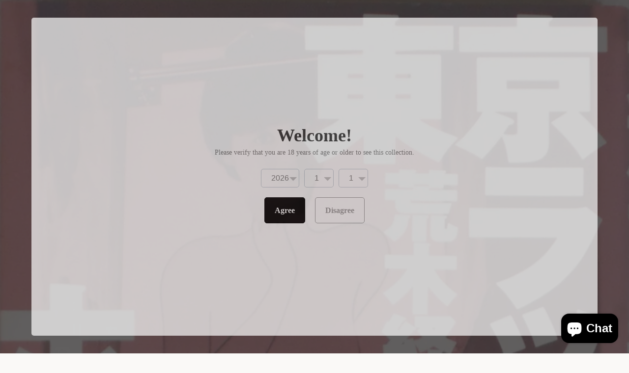

--- FILE ---
content_type: text/html; charset=utf-8
request_url: https://www.buonaideabooks.com/products/copia-del-super-nude-vol-5-jacques-bourboulon-jacques-suter-et-al-sogo-tosho-1995
body_size: 63187
content:
<!doctype html>
<html class="no-js">
<head>

  <!-- Basic page needs ================================================== -->
  <meta charset="utf-8">
  <meta http-equiv="X-UA-Compatible" content="IE=edge,chrome=1">

  

  <!-- Title and description ================================================== -->
  <title>
  Super Nude vol.5 | Jacques Bourboulon, Chris Nikolson, Yoji Ishikawa e &ndash; buonaideabooks
  </title>

  
  <meta name="description" content="4to, softcover, VG conditions. Photography magazine with many European authors who have also appeared in the volumes published by the Artman Club and NGS, including Chris Nikolson photography under the alias Jean Remy and at least two photos of Jacques Bourboulon although uncredited. The copy is in very good condition ">
  

  <!-- Social meta ================================================== -->
  <!-- /snippets/social-meta-tags.liquid -->




<meta property="og:site_name" content="buonaideabooks">
<meta property="og:url" content="https://www.buonaideabooks.com/products/copia-del-super-nude-vol-5-jacques-bourboulon-jacques-suter-et-al-sogo-tosho-1995">
<meta property="og:title" content="Super Nude vol.5 | Jacques Bourboulon, Chris Nikolson, Yoji Ishikawa et. al. | Sogo Tosho 1995">
<meta property="og:type" content="product">
<meta property="og:description" content="4to, softcover, VG conditions. Photography magazine with many European authors who have also appeared in the volumes published by the Artman Club and NGS, including Chris Nikolson photography under the alias Jean Remy and at least two photos of Jacques Bourboulon although uncredited. The copy is in very good condition ">

  <meta property="og:price:amount" content="135,00">
  <meta property="og:price:currency" content="EUR">

<meta property="og:image" content="http://www.buonaideabooks.com/cdn/shop/files/DSCN8828ccover_1200x1200.jpg?v=1727710091"><meta property="og:image" content="http://www.buonaideabooks.com/cdn/shop/files/DSCN8828c_1200x1200.jpg?v=1727710092"><meta property="og:image" content="http://www.buonaideabooks.com/cdn/shop/files/DSCN8830_1200x1200.jpg?v=1727710092">
<meta property="og:image:secure_url" content="https://www.buonaideabooks.com/cdn/shop/files/DSCN8828ccover_1200x1200.jpg?v=1727710091"><meta property="og:image:secure_url" content="https://www.buonaideabooks.com/cdn/shop/files/DSCN8828c_1200x1200.jpg?v=1727710092"><meta property="og:image:secure_url" content="https://www.buonaideabooks.com/cdn/shop/files/DSCN8830_1200x1200.jpg?v=1727710092">


<meta name="twitter:card" content="summary_large_image">
<meta name="twitter:title" content="Super Nude vol.5 | Jacques Bourboulon, Chris Nikolson, Yoji Ishikawa et. al. | Sogo Tosho 1995">
<meta name="twitter:description" content="4to, softcover, VG conditions. Photography magazine with many European authors who have also appeared in the volumes published by the Artman Club and NGS, including Chris Nikolson photography under the alias Jean Remy and at least two photos of Jacques Bourboulon although uncredited. The copy is in very good condition ">


  <!-- Helpers ================================================== -->
  <link rel="canonical" href="https://www.buonaideabooks.com/products/copia-del-super-nude-vol-5-jacques-bourboulon-jacques-suter-et-al-sogo-tosho-1995">
  <meta name="viewport" content="width=device-width,initial-scale=1">
  <meta name="theme-color" content="#d77e6a">

  <!-- CSS ================================================== -->
  <link href="//www.buonaideabooks.com/cdn/shop/t/5/assets/timber.scss.css?v=10609642044319153291764622479" rel="stylesheet" type="text/css" media="all" />
  <link href="//www.buonaideabooks.com/cdn/shop/t/5/assets/theme.scss.css?v=32385583825729889911764622478" rel="stylesheet" type="text/css" media="all" />

  <script>
    window.theme = window.theme || {};

    var theme = {
      strings: {
        addToCart: "Add to Cart",
        soldOut: "Sold Out",
        unavailable: "Unavailable",
        zoomClose: "Close (Esc)",
        zoomPrev: "Previous (Left arrow key)",
        zoomNext: "Next (Right arrow key)",
        addressError: "Error looking up that address",
        addressNoResults: "No results for that address",
        addressQueryLimit: "You have exceeded the Google API usage limit. Consider upgrading to a \u003ca href=\"https:\/\/developers.google.com\/maps\/premium\/usage-limits\"\u003ePremium Plan\u003c\/a\u003e.",
        authError: "There was a problem authenticating your Google Maps API Key."
      },
      settings: {
        // Adding some settings to allow the editor to update correctly when they are changed
        enableWideLayout: true,
        typeAccentTransform: true,
        typeAccentSpacing: true,
        baseFontSize: '16px',
        headerBaseFontSize: '30px',
        accentFontSize: '14px'
      },
      variables: {
        mediaQueryMedium: 'screen and (max-width: 768px)',
        bpSmall: false
      },
      moneyFormat: "€{{amount_with_comma_separator}}"
    }

    document.documentElement.className = document.documentElement.className.replace('no-js', 'supports-js');
  </script>

  <!-- Header hook for plugins ================================================== -->
  <script>window.performance && window.performance.mark && window.performance.mark('shopify.content_for_header.start');</script><meta name="google-site-verification" content="5AENPaEmIqVWnIQg0of3IyHNl7KoQZ4TU78cLTrSWCg">
<meta name="facebook-domain-verification" content="2g3hmrg7kruwp3368muwsll0act22w">
<meta name="facebook-domain-verification" content="ptg08gacoqkvwivg07oa6xer8xb925">
<meta name="facebook-domain-verification" content="7nxk7hgxw8b6r8pjxe9onhp1z0a0ct">
<meta id="shopify-digital-wallet" name="shopify-digital-wallet" content="/3932586048/digital_wallets/dialog">
<meta name="shopify-checkout-api-token" content="d22a5ef612dfddbb9e12d8c2a5f5e4da">
<meta id="in-context-paypal-metadata" data-shop-id="3932586048" data-venmo-supported="false" data-environment="production" data-locale="en_US" data-paypal-v4="true" data-currency="EUR">
<link rel="alternate" type="application/json+oembed" href="https://www.buonaideabooks.com/products/copia-del-super-nude-vol-5-jacques-bourboulon-jacques-suter-et-al-sogo-tosho-1995.oembed">
<script async="async" src="/checkouts/internal/preloads.js?locale=en-IT"></script>
<script id="shopify-features" type="application/json">{"accessToken":"d22a5ef612dfddbb9e12d8c2a5f5e4da","betas":["rich-media-storefront-analytics"],"domain":"www.buonaideabooks.com","predictiveSearch":true,"shopId":3932586048,"locale":"en"}</script>
<script>var Shopify = Shopify || {};
Shopify.shop = "buonaideabooks.myshopify.com";
Shopify.locale = "en";
Shopify.currency = {"active":"EUR","rate":"1.0"};
Shopify.country = "IT";
Shopify.theme = {"name":"Minimal","id":72083963968,"schema_name":"Minimal","schema_version":"10.0.4","theme_store_id":380,"role":"main"};
Shopify.theme.handle = "null";
Shopify.theme.style = {"id":null,"handle":null};
Shopify.cdnHost = "www.buonaideabooks.com/cdn";
Shopify.routes = Shopify.routes || {};
Shopify.routes.root = "/";</script>
<script type="module">!function(o){(o.Shopify=o.Shopify||{}).modules=!0}(window);</script>
<script>!function(o){function n(){var o=[];function n(){o.push(Array.prototype.slice.apply(arguments))}return n.q=o,n}var t=o.Shopify=o.Shopify||{};t.loadFeatures=n(),t.autoloadFeatures=n()}(window);</script>
<script id="shop-js-analytics" type="application/json">{"pageType":"product"}</script>
<script defer="defer" async type="module" src="//www.buonaideabooks.com/cdn/shopifycloud/shop-js/modules/v2/client.init-shop-cart-sync_BdyHc3Nr.en.esm.js"></script>
<script defer="defer" async type="module" src="//www.buonaideabooks.com/cdn/shopifycloud/shop-js/modules/v2/chunk.common_Daul8nwZ.esm.js"></script>
<script type="module">
  await import("//www.buonaideabooks.com/cdn/shopifycloud/shop-js/modules/v2/client.init-shop-cart-sync_BdyHc3Nr.en.esm.js");
await import("//www.buonaideabooks.com/cdn/shopifycloud/shop-js/modules/v2/chunk.common_Daul8nwZ.esm.js");

  window.Shopify.SignInWithShop?.initShopCartSync?.({"fedCMEnabled":true,"windoidEnabled":true});

</script>
<script>(function() {
  var isLoaded = false;
  function asyncLoad() {
    if (isLoaded) return;
    isLoaded = true;
    var urls = ["https:\/\/chimpstatic.com\/mcjs-connected\/js\/users\/9480e7d10a685e0ed56b238ca\/1178de021f03b24d4da1158d7.js?shop=buonaideabooks.myshopify.com","https:\/\/cdn.hextom.com\/js\/quickannouncementbar.js?shop=buonaideabooks.myshopify.com","https:\/\/api.preproduct.io\/preproduct-embed.js?shop=buonaideabooks.myshopify.com"];
    for (var i = 0; i < urls.length; i++) {
      var s = document.createElement('script');
      s.type = 'text/javascript';
      s.async = true;
      s.src = urls[i];
      var x = document.getElementsByTagName('script')[0];
      x.parentNode.insertBefore(s, x);
    }
  };
  if(window.attachEvent) {
    window.attachEvent('onload', asyncLoad);
  } else {
    window.addEventListener('load', asyncLoad, false);
  }
})();</script>
<script id="__st">var __st={"a":3932586048,"offset":3600,"reqid":"c0462e5c-8301-4acd-a61b-02f232b63c22-1768997325","pageurl":"www.buonaideabooks.com\/products\/copia-del-super-nude-vol-5-jacques-bourboulon-jacques-suter-et-al-sogo-tosho-1995","u":"ad11ee1b6d35","p":"product","rtyp":"product","rid":8666375979336};</script>
<script>window.ShopifyPaypalV4VisibilityTracking = true;</script>
<script id="captcha-bootstrap">!function(){'use strict';const t='contact',e='account',n='new_comment',o=[[t,t],['blogs',n],['comments',n],[t,'customer']],c=[[e,'customer_login'],[e,'guest_login'],[e,'recover_customer_password'],[e,'create_customer']],r=t=>t.map((([t,e])=>`form[action*='/${t}']:not([data-nocaptcha='true']) input[name='form_type'][value='${e}']`)).join(','),a=t=>()=>t?[...document.querySelectorAll(t)].map((t=>t.form)):[];function s(){const t=[...o],e=r(t);return a(e)}const i='password',u='form_key',d=['recaptcha-v3-token','g-recaptcha-response','h-captcha-response',i],f=()=>{try{return window.sessionStorage}catch{return}},m='__shopify_v',_=t=>t.elements[u];function p(t,e,n=!1){try{const o=window.sessionStorage,c=JSON.parse(o.getItem(e)),{data:r}=function(t){const{data:e,action:n}=t;return t[m]||n?{data:e,action:n}:{data:t,action:n}}(c);for(const[e,n]of Object.entries(r))t.elements[e]&&(t.elements[e].value=n);n&&o.removeItem(e)}catch(o){console.error('form repopulation failed',{error:o})}}const l='form_type',E='cptcha';function T(t){t.dataset[E]=!0}const w=window,h=w.document,L='Shopify',v='ce_forms',y='captcha';let A=!1;((t,e)=>{const n=(g='f06e6c50-85a8-45c8-87d0-21a2b65856fe',I='https://cdn.shopify.com/shopifycloud/storefront-forms-hcaptcha/ce_storefront_forms_captcha_hcaptcha.v1.5.2.iife.js',D={infoText:'Protected by hCaptcha',privacyText:'Privacy',termsText:'Terms'},(t,e,n)=>{const o=w[L][v],c=o.bindForm;if(c)return c(t,g,e,D).then(n);var r;o.q.push([[t,g,e,D],n]),r=I,A||(h.body.append(Object.assign(h.createElement('script'),{id:'captcha-provider',async:!0,src:r})),A=!0)});var g,I,D;w[L]=w[L]||{},w[L][v]=w[L][v]||{},w[L][v].q=[],w[L][y]=w[L][y]||{},w[L][y].protect=function(t,e){n(t,void 0,e),T(t)},Object.freeze(w[L][y]),function(t,e,n,w,h,L){const[v,y,A,g]=function(t,e,n){const i=e?o:[],u=t?c:[],d=[...i,...u],f=r(d),m=r(i),_=r(d.filter((([t,e])=>n.includes(e))));return[a(f),a(m),a(_),s()]}(w,h,L),I=t=>{const e=t.target;return e instanceof HTMLFormElement?e:e&&e.form},D=t=>v().includes(t);t.addEventListener('submit',(t=>{const e=I(t);if(!e)return;const n=D(e)&&!e.dataset.hcaptchaBound&&!e.dataset.recaptchaBound,o=_(e),c=g().includes(e)&&(!o||!o.value);(n||c)&&t.preventDefault(),c&&!n&&(function(t){try{if(!f())return;!function(t){const e=f();if(!e)return;const n=_(t);if(!n)return;const o=n.value;o&&e.removeItem(o)}(t);const e=Array.from(Array(32),(()=>Math.random().toString(36)[2])).join('');!function(t,e){_(t)||t.append(Object.assign(document.createElement('input'),{type:'hidden',name:u})),t.elements[u].value=e}(t,e),function(t,e){const n=f();if(!n)return;const o=[...t.querySelectorAll(`input[type='${i}']`)].map((({name:t})=>t)),c=[...d,...o],r={};for(const[a,s]of new FormData(t).entries())c.includes(a)||(r[a]=s);n.setItem(e,JSON.stringify({[m]:1,action:t.action,data:r}))}(t,e)}catch(e){console.error('failed to persist form',e)}}(e),e.submit())}));const S=(t,e)=>{t&&!t.dataset[E]&&(n(t,e.some((e=>e===t))),T(t))};for(const o of['focusin','change'])t.addEventListener(o,(t=>{const e=I(t);D(e)&&S(e,y())}));const B=e.get('form_key'),M=e.get(l),P=B&&M;t.addEventListener('DOMContentLoaded',(()=>{const t=y();if(P)for(const e of t)e.elements[l].value===M&&p(e,B);[...new Set([...A(),...v().filter((t=>'true'===t.dataset.shopifyCaptcha))])].forEach((e=>S(e,t)))}))}(h,new URLSearchParams(w.location.search),n,t,e,['guest_login'])})(!0,!0)}();</script>
<script integrity="sha256-4kQ18oKyAcykRKYeNunJcIwy7WH5gtpwJnB7kiuLZ1E=" data-source-attribution="shopify.loadfeatures" defer="defer" src="//www.buonaideabooks.com/cdn/shopifycloud/storefront/assets/storefront/load_feature-a0a9edcb.js" crossorigin="anonymous"></script>
<script data-source-attribution="shopify.dynamic_checkout.dynamic.init">var Shopify=Shopify||{};Shopify.PaymentButton=Shopify.PaymentButton||{isStorefrontPortableWallets:!0,init:function(){window.Shopify.PaymentButton.init=function(){};var t=document.createElement("script");t.src="https://www.buonaideabooks.com/cdn/shopifycloud/portable-wallets/latest/portable-wallets.en.js",t.type="module",document.head.appendChild(t)}};
</script>
<script data-source-attribution="shopify.dynamic_checkout.buyer_consent">
  function portableWalletsHideBuyerConsent(e){var t=document.getElementById("shopify-buyer-consent"),n=document.getElementById("shopify-subscription-policy-button");t&&n&&(t.classList.add("hidden"),t.setAttribute("aria-hidden","true"),n.removeEventListener("click",e))}function portableWalletsShowBuyerConsent(e){var t=document.getElementById("shopify-buyer-consent"),n=document.getElementById("shopify-subscription-policy-button");t&&n&&(t.classList.remove("hidden"),t.removeAttribute("aria-hidden"),n.addEventListener("click",e))}window.Shopify?.PaymentButton&&(window.Shopify.PaymentButton.hideBuyerConsent=portableWalletsHideBuyerConsent,window.Shopify.PaymentButton.showBuyerConsent=portableWalletsShowBuyerConsent);
</script>
<script>
  function portableWalletsCleanup(e){e&&e.src&&console.error("Failed to load portable wallets script "+e.src);var t=document.querySelectorAll("shopify-accelerated-checkout .shopify-payment-button__skeleton, shopify-accelerated-checkout-cart .wallet-cart-button__skeleton"),e=document.getElementById("shopify-buyer-consent");for(let e=0;e<t.length;e++)t[e].remove();e&&e.remove()}function portableWalletsNotLoadedAsModule(e){e instanceof ErrorEvent&&"string"==typeof e.message&&e.message.includes("import.meta")&&"string"==typeof e.filename&&e.filename.includes("portable-wallets")&&(window.removeEventListener("error",portableWalletsNotLoadedAsModule),window.Shopify.PaymentButton.failedToLoad=e,"loading"===document.readyState?document.addEventListener("DOMContentLoaded",window.Shopify.PaymentButton.init):window.Shopify.PaymentButton.init())}window.addEventListener("error",portableWalletsNotLoadedAsModule);
</script>

<script type="module" src="https://www.buonaideabooks.com/cdn/shopifycloud/portable-wallets/latest/portable-wallets.en.js" onError="portableWalletsCleanup(this)" crossorigin="anonymous"></script>
<script nomodule>
  document.addEventListener("DOMContentLoaded", portableWalletsCleanup);
</script>

<link id="shopify-accelerated-checkout-styles" rel="stylesheet" media="screen" href="https://www.buonaideabooks.com/cdn/shopifycloud/portable-wallets/latest/accelerated-checkout-backwards-compat.css" crossorigin="anonymous">
<style id="shopify-accelerated-checkout-cart">
        #shopify-buyer-consent {
  margin-top: 1em;
  display: inline-block;
  width: 100%;
}

#shopify-buyer-consent.hidden {
  display: none;
}

#shopify-subscription-policy-button {
  background: none;
  border: none;
  padding: 0;
  text-decoration: underline;
  font-size: inherit;
  cursor: pointer;
}

#shopify-subscription-policy-button::before {
  box-shadow: none;
}

      </style>

<script>window.performance && window.performance.mark && window.performance.mark('shopify.content_for_header.end');</script>

  <script src="//www.buonaideabooks.com/cdn/shop/t/5/assets/jquery-2.2.3.min.js?v=58211863146907186831554734077" type="text/javascript"></script>

  <script src="//www.buonaideabooks.com/cdn/shop/t/5/assets/lazysizes.min.js?v=177476512571513845041554734077" async="async"></script>

  
  

  <!-- Smartlook script-->
  <script type='text/javascript'>
    window.smartlook||(function(d) {
      var o=smartlook=function(){ o.api.push(arguments)},h=d.getElementsByTagName('head')[0];
      var c=d.createElement('script');o.api=new Array();c.async=true;c.type='text/javascript';
      c.charset='utf-8';c.src='https://web-sdk.smartlook.com/recorder.js';h.appendChild(c);
      })(document);
      smartlook('init', 'fbc9dffc1bc8fcd59d43808f2ce51b1b8fac93a9', { region: 'eu' });
  </script>
<!-- BEGIN app block: shopify://apps/hulk-age-verification/blocks/app-embed/f8382756-4f8b-4e6c-be6f-029abf22871c --><!-- BEGIN app snippet: hulk_age_verification_proxy --><script>
	window.av_url = "https://www.buonaideabooks.com"
	window.popup_data = {"popup_setting":{"header_text":"Welcome!","header_text_size":36,"header_text_color":"#333333","header_text_weight":"Bold","sub_header_text":"Please verify that you are 18 years of age or older to see this collection.","sub_header_text_color":"#787878","sub_header_text_size":14,"sub_header_text_weight":"Regular","btn1_text":"Agree","btn1_text_color":"#ffffff","btn1_bg_color":"#000000","btn1_border_radius":5,"btn2_text":"Disagree","btn2_text_color":"#999999","btn2_bg_color":"#ffffff","btn2_border_radius":5,"popup_bg_color":"#ffffff","popup_border_radius":5,"popup_top_bottom_padding":20,"popup_left_right_padding":20,"popup_logo_img":{"large":{"url":null},"url":null},"background_cover_img":{"url":"https:\/\/dr8h81twidjpw.cloudfront.net\/uploads\/popup_setting\/background_cover_img\/AgeVerBanner_2402061118.jpg"},"background_bg_color":"#AFA7A7","background_color_opacity":0.5,"btn1_border_width":"1","btn1_border_color":"#000000","btn2_border_width":"1","btn2_border_color":"#999999","popup_width":"500","popup_border_width":0,"popup_border_color":"#ffffff","is_enabled":true,"is_enabled_birthday":true,"is_enabled_facebook":true,"min_age":18,"exit_url":"https:\/\/www.buonaideabooks.com","age_validation_message":"Sorry, you are too young to view this collection.","cookie_lifetime":1,"popup_display":"specific_page","template":1,"verification_option":"birthdate","facebook_authentication":true,"google_authentication":true,"buttons_background":"#5C6AC4","pages_urls":"https:\/\/www.buonaideabooks.com\/collections\/risque,https:\/\/buonaideabooks.myshopify.com\/collections\/risque,https:\/\/www.buonaideabooks.com\/collections\/galphy-series,https:\/\/buonaideabooks.myshopify.com\/collections\/galphy-series","mobile_heading_text":20,"mobile_sub_heading_text":14,"is_monthly_email":false,"header_text_font_family":null,"sub_header_text_font_family":null,"date_format":"iso","background_card_opacity":0.7,"selected_country_popup":false,"has_selected_tag_feature":true,"selected_tags":"risqué","btn1_text_font_family":null,"btn2_text_font_family":null,"btn1_height":null,"btn1_width":null,"btn2_height":null,"btn2_width":null,"popup_height":null,"popup_has_full_width":true,"twitter_authentication":false,"instagram_authentication":false,"allow_social_media_login":false,"is_enable_geo_coding":false,"no_peek_mode":false},"have_any_plan":true,"plan_features":["fully_customizable_popup","verification_by_birthday_input","verified_and_unverified_status","restrict_under_age_with_message","age_validation_setting","mobile_responsive","new_present_templates","restrict_country_with_specific_age","restrict_specific_pages"],"regionals":[],"min_age":18,"verification_option":"birthdate","is_enabled":true}
	window.language_settings = null

	window.hulk_avt_tags = []
	
		
			window.hulk_avt_tags.push("Back in stock")
		
			window.hulk_avt_tags.push("Chris Nikolson")
		
			window.hulk_avt_tags.push("Jacques Bourboulon")
		
			window.hulk_avt_tags.push("japanese photobook")
		
			window.hulk_avt_tags.push("Mitsuyoshi Osaka")
		
			window.hulk_avt_tags.push("nude and erotica")
		
			window.hulk_avt_tags.push("risqué")
		
			window.hulk_avt_tags.push("Yoji Ishikawa")
		
	
</script>
<!-- END app snippet --><!-- END app block --><!-- BEGIN app block: shopify://apps/ebay-reviews/blocks/product-rating-snippet-embed/6ae47d69-fff4-432b-a762-b178008c9165 -->


    
        

<!-- END app block --><script src="https://cdn.shopify.com/extensions/e8878072-2f6b-4e89-8082-94b04320908d/inbox-1254/assets/inbox-chat-loader.js" type="text/javascript" defer="defer"></script>
<script src="https://cdn.shopify.com/extensions/e33587dd-02ee-440d-b007-b2b674d0b61b/hulk-age-verification-128/assets/hulk_age_verifier.js" type="text/javascript" defer="defer"></script>
<link href="https://cdn.shopify.com/extensions/e33587dd-02ee-440d-b007-b2b674d0b61b/hulk-age-verification-128/assets/hulk_age_popup.min.css" rel="stylesheet" type="text/css" media="all">
<link href="https://monorail-edge.shopifysvc.com" rel="dns-prefetch">
<script>(function(){if ("sendBeacon" in navigator && "performance" in window) {try {var session_token_from_headers = performance.getEntriesByType('navigation')[0].serverTiming.find(x => x.name == '_s').description;} catch {var session_token_from_headers = undefined;}var session_cookie_matches = document.cookie.match(/_shopify_s=([^;]*)/);var session_token_from_cookie = session_cookie_matches && session_cookie_matches.length === 2 ? session_cookie_matches[1] : "";var session_token = session_token_from_headers || session_token_from_cookie || "";function handle_abandonment_event(e) {var entries = performance.getEntries().filter(function(entry) {return /monorail-edge.shopifysvc.com/.test(entry.name);});if (!window.abandonment_tracked && entries.length === 0) {window.abandonment_tracked = true;var currentMs = Date.now();var navigation_start = performance.timing.navigationStart;var payload = {shop_id: 3932586048,url: window.location.href,navigation_start,duration: currentMs - navigation_start,session_token,page_type: "product"};window.navigator.sendBeacon("https://monorail-edge.shopifysvc.com/v1/produce", JSON.stringify({schema_id: "online_store_buyer_site_abandonment/1.1",payload: payload,metadata: {event_created_at_ms: currentMs,event_sent_at_ms: currentMs}}));}}window.addEventListener('pagehide', handle_abandonment_event);}}());</script>
<script id="web-pixels-manager-setup">(function e(e,d,r,n,o){if(void 0===o&&(o={}),!Boolean(null===(a=null===(i=window.Shopify)||void 0===i?void 0:i.analytics)||void 0===a?void 0:a.replayQueue)){var i,a;window.Shopify=window.Shopify||{};var t=window.Shopify;t.analytics=t.analytics||{};var s=t.analytics;s.replayQueue=[],s.publish=function(e,d,r){return s.replayQueue.push([e,d,r]),!0};try{self.performance.mark("wpm:start")}catch(e){}var l=function(){var e={modern:/Edge?\/(1{2}[4-9]|1[2-9]\d|[2-9]\d{2}|\d{4,})\.\d+(\.\d+|)|Firefox\/(1{2}[4-9]|1[2-9]\d|[2-9]\d{2}|\d{4,})\.\d+(\.\d+|)|Chrom(ium|e)\/(9{2}|\d{3,})\.\d+(\.\d+|)|(Maci|X1{2}).+ Version\/(15\.\d+|(1[6-9]|[2-9]\d|\d{3,})\.\d+)([,.]\d+|)( \(\w+\)|)( Mobile\/\w+|) Safari\/|Chrome.+OPR\/(9{2}|\d{3,})\.\d+\.\d+|(CPU[ +]OS|iPhone[ +]OS|CPU[ +]iPhone|CPU IPhone OS|CPU iPad OS)[ +]+(15[._]\d+|(1[6-9]|[2-9]\d|\d{3,})[._]\d+)([._]\d+|)|Android:?[ /-](13[3-9]|1[4-9]\d|[2-9]\d{2}|\d{4,})(\.\d+|)(\.\d+|)|Android.+Firefox\/(13[5-9]|1[4-9]\d|[2-9]\d{2}|\d{4,})\.\d+(\.\d+|)|Android.+Chrom(ium|e)\/(13[3-9]|1[4-9]\d|[2-9]\d{2}|\d{4,})\.\d+(\.\d+|)|SamsungBrowser\/([2-9]\d|\d{3,})\.\d+/,legacy:/Edge?\/(1[6-9]|[2-9]\d|\d{3,})\.\d+(\.\d+|)|Firefox\/(5[4-9]|[6-9]\d|\d{3,})\.\d+(\.\d+|)|Chrom(ium|e)\/(5[1-9]|[6-9]\d|\d{3,})\.\d+(\.\d+|)([\d.]+$|.*Safari\/(?![\d.]+ Edge\/[\d.]+$))|(Maci|X1{2}).+ Version\/(10\.\d+|(1[1-9]|[2-9]\d|\d{3,})\.\d+)([,.]\d+|)( \(\w+\)|)( Mobile\/\w+|) Safari\/|Chrome.+OPR\/(3[89]|[4-9]\d|\d{3,})\.\d+\.\d+|(CPU[ +]OS|iPhone[ +]OS|CPU[ +]iPhone|CPU IPhone OS|CPU iPad OS)[ +]+(10[._]\d+|(1[1-9]|[2-9]\d|\d{3,})[._]\d+)([._]\d+|)|Android:?[ /-](13[3-9]|1[4-9]\d|[2-9]\d{2}|\d{4,})(\.\d+|)(\.\d+|)|Mobile Safari.+OPR\/([89]\d|\d{3,})\.\d+\.\d+|Android.+Firefox\/(13[5-9]|1[4-9]\d|[2-9]\d{2}|\d{4,})\.\d+(\.\d+|)|Android.+Chrom(ium|e)\/(13[3-9]|1[4-9]\d|[2-9]\d{2}|\d{4,})\.\d+(\.\d+|)|Android.+(UC? ?Browser|UCWEB|U3)[ /]?(15\.([5-9]|\d{2,})|(1[6-9]|[2-9]\d|\d{3,})\.\d+)\.\d+|SamsungBrowser\/(5\.\d+|([6-9]|\d{2,})\.\d+)|Android.+MQ{2}Browser\/(14(\.(9|\d{2,})|)|(1[5-9]|[2-9]\d|\d{3,})(\.\d+|))(\.\d+|)|K[Aa][Ii]OS\/(3\.\d+|([4-9]|\d{2,})\.\d+)(\.\d+|)/},d=e.modern,r=e.legacy,n=navigator.userAgent;return n.match(d)?"modern":n.match(r)?"legacy":"unknown"}(),u="modern"===l?"modern":"legacy",c=(null!=n?n:{modern:"",legacy:""})[u],f=function(e){return[e.baseUrl,"/wpm","/b",e.hashVersion,"modern"===e.buildTarget?"m":"l",".js"].join("")}({baseUrl:d,hashVersion:r,buildTarget:u}),m=function(e){var d=e.version,r=e.bundleTarget,n=e.surface,o=e.pageUrl,i=e.monorailEndpoint;return{emit:function(e){var a=e.status,t=e.errorMsg,s=(new Date).getTime(),l=JSON.stringify({metadata:{event_sent_at_ms:s},events:[{schema_id:"web_pixels_manager_load/3.1",payload:{version:d,bundle_target:r,page_url:o,status:a,surface:n,error_msg:t},metadata:{event_created_at_ms:s}}]});if(!i)return console&&console.warn&&console.warn("[Web Pixels Manager] No Monorail endpoint provided, skipping logging."),!1;try{return self.navigator.sendBeacon.bind(self.navigator)(i,l)}catch(e){}var u=new XMLHttpRequest;try{return u.open("POST",i,!0),u.setRequestHeader("Content-Type","text/plain"),u.send(l),!0}catch(e){return console&&console.warn&&console.warn("[Web Pixels Manager] Got an unhandled error while logging to Monorail."),!1}}}}({version:r,bundleTarget:l,surface:e.surface,pageUrl:self.location.href,monorailEndpoint:e.monorailEndpoint});try{o.browserTarget=l,function(e){var d=e.src,r=e.async,n=void 0===r||r,o=e.onload,i=e.onerror,a=e.sri,t=e.scriptDataAttributes,s=void 0===t?{}:t,l=document.createElement("script"),u=document.querySelector("head"),c=document.querySelector("body");if(l.async=n,l.src=d,a&&(l.integrity=a,l.crossOrigin="anonymous"),s)for(var f in s)if(Object.prototype.hasOwnProperty.call(s,f))try{l.dataset[f]=s[f]}catch(e){}if(o&&l.addEventListener("load",o),i&&l.addEventListener("error",i),u)u.appendChild(l);else{if(!c)throw new Error("Did not find a head or body element to append the script");c.appendChild(l)}}({src:f,async:!0,onload:function(){if(!function(){var e,d;return Boolean(null===(d=null===(e=window.Shopify)||void 0===e?void 0:e.analytics)||void 0===d?void 0:d.initialized)}()){var d=window.webPixelsManager.init(e)||void 0;if(d){var r=window.Shopify.analytics;r.replayQueue.forEach((function(e){var r=e[0],n=e[1],o=e[2];d.publishCustomEvent(r,n,o)})),r.replayQueue=[],r.publish=d.publishCustomEvent,r.visitor=d.visitor,r.initialized=!0}}},onerror:function(){return m.emit({status:"failed",errorMsg:"".concat(f," has failed to load")})},sri:function(e){var d=/^sha384-[A-Za-z0-9+/=]+$/;return"string"==typeof e&&d.test(e)}(c)?c:"",scriptDataAttributes:o}),m.emit({status:"loading"})}catch(e){m.emit({status:"failed",errorMsg:(null==e?void 0:e.message)||"Unknown error"})}}})({shopId: 3932586048,storefrontBaseUrl: "https://www.buonaideabooks.com",extensionsBaseUrl: "https://extensions.shopifycdn.com/cdn/shopifycloud/web-pixels-manager",monorailEndpoint: "https://monorail-edge.shopifysvc.com/unstable/produce_batch",surface: "storefront-renderer",enabledBetaFlags: ["2dca8a86"],webPixelsConfigList: [{"id":"1044742472","configuration":"{\"config\":\"{\\\"pixel_id\\\":\\\"GT-MQDVZR8\\\",\\\"target_country\\\":\\\"IT\\\",\\\"gtag_events\\\":[{\\\"type\\\":\\\"search\\\",\\\"action_label\\\":\\\"GT-MQDVZR8\\\"},{\\\"type\\\":\\\"begin_checkout\\\",\\\"action_label\\\":\\\"GT-MQDVZR8\\\"},{\\\"type\\\":\\\"view_item\\\",\\\"action_label\\\":[\\\"GT-MQDVZR8\\\",\\\"MC-H8JJ655B0E\\\"]},{\\\"type\\\":\\\"purchase\\\",\\\"action_label\\\":[\\\"GT-MQDVZR8\\\",\\\"MC-H8JJ655B0E\\\"]},{\\\"type\\\":\\\"page_view\\\",\\\"action_label\\\":[\\\"GT-MQDVZR8\\\",\\\"MC-H8JJ655B0E\\\"]},{\\\"type\\\":\\\"add_payment_info\\\",\\\"action_label\\\":\\\"GT-MQDVZR8\\\"},{\\\"type\\\":\\\"add_to_cart\\\",\\\"action_label\\\":\\\"GT-MQDVZR8\\\"}],\\\"enable_monitoring_mode\\\":false}\"}","eventPayloadVersion":"v1","runtimeContext":"OPEN","scriptVersion":"b2a88bafab3e21179ed38636efcd8a93","type":"APP","apiClientId":1780363,"privacyPurposes":[],"dataSharingAdjustments":{"protectedCustomerApprovalScopes":["read_customer_address","read_customer_email","read_customer_name","read_customer_personal_data","read_customer_phone"]}},{"id":"433750344","configuration":"{\"pixel_id\":\"380771852563441\",\"pixel_type\":\"facebook_pixel\",\"metaapp_system_user_token\":\"-\"}","eventPayloadVersion":"v1","runtimeContext":"OPEN","scriptVersion":"ca16bc87fe92b6042fbaa3acc2fbdaa6","type":"APP","apiClientId":2329312,"privacyPurposes":["ANALYTICS","MARKETING","SALE_OF_DATA"],"dataSharingAdjustments":{"protectedCustomerApprovalScopes":["read_customer_address","read_customer_email","read_customer_name","read_customer_personal_data","read_customer_phone"]}},{"id":"147521864","configuration":"{\"tagID\":\"2614188961027\"}","eventPayloadVersion":"v1","runtimeContext":"STRICT","scriptVersion":"18031546ee651571ed29edbe71a3550b","type":"APP","apiClientId":3009811,"privacyPurposes":["ANALYTICS","MARKETING","SALE_OF_DATA"],"dataSharingAdjustments":{"protectedCustomerApprovalScopes":["read_customer_address","read_customer_email","read_customer_name","read_customer_personal_data","read_customer_phone"]}},{"id":"162529608","eventPayloadVersion":"v1","runtimeContext":"LAX","scriptVersion":"1","type":"CUSTOM","privacyPurposes":["ANALYTICS"],"name":"Google Analytics tag (migrated)"},{"id":"shopify-app-pixel","configuration":"{}","eventPayloadVersion":"v1","runtimeContext":"STRICT","scriptVersion":"0450","apiClientId":"shopify-pixel","type":"APP","privacyPurposes":["ANALYTICS","MARKETING"]},{"id":"shopify-custom-pixel","eventPayloadVersion":"v1","runtimeContext":"LAX","scriptVersion":"0450","apiClientId":"shopify-pixel","type":"CUSTOM","privacyPurposes":["ANALYTICS","MARKETING"]}],isMerchantRequest: false,initData: {"shop":{"name":"buonaideabooks","paymentSettings":{"currencyCode":"EUR"},"myshopifyDomain":"buonaideabooks.myshopify.com","countryCode":"IT","storefrontUrl":"https:\/\/www.buonaideabooks.com"},"customer":null,"cart":null,"checkout":null,"productVariants":[{"price":{"amount":135.0,"currencyCode":"EUR"},"product":{"title":"Super Nude vol.5 | Jacques Bourboulon, Chris Nikolson, Yoji Ishikawa et. al. | Sogo Tosho 1995","vendor":"buonaideabooks","id":"8666375979336","untranslatedTitle":"Super Nude vol.5 | Jacques Bourboulon, Chris Nikolson, Yoji Ishikawa et. al. | Sogo Tosho 1995","url":"\/products\/copia-del-super-nude-vol-5-jacques-bourboulon-jacques-suter-et-al-sogo-tosho-1995","type":"Photobook"},"id":"47826980634952","image":{"src":"\/\/www.buonaideabooks.com\/cdn\/shop\/files\/DSCN8828ccover.jpg?v=1727710091"},"sku":null,"title":"Default Title","untranslatedTitle":"Default Title"}],"purchasingCompany":null},},"https://www.buonaideabooks.com/cdn","fcfee988w5aeb613cpc8e4bc33m6693e112",{"modern":"","legacy":""},{"shopId":"3932586048","storefrontBaseUrl":"https:\/\/www.buonaideabooks.com","extensionBaseUrl":"https:\/\/extensions.shopifycdn.com\/cdn\/shopifycloud\/web-pixels-manager","surface":"storefront-renderer","enabledBetaFlags":"[\"2dca8a86\"]","isMerchantRequest":"false","hashVersion":"fcfee988w5aeb613cpc8e4bc33m6693e112","publish":"custom","events":"[[\"page_viewed\",{}],[\"product_viewed\",{\"productVariant\":{\"price\":{\"amount\":135.0,\"currencyCode\":\"EUR\"},\"product\":{\"title\":\"Super Nude vol.5 | Jacques Bourboulon, Chris Nikolson, Yoji Ishikawa et. al. | Sogo Tosho 1995\",\"vendor\":\"buonaideabooks\",\"id\":\"8666375979336\",\"untranslatedTitle\":\"Super Nude vol.5 | Jacques Bourboulon, Chris Nikolson, Yoji Ishikawa et. al. | Sogo Tosho 1995\",\"url\":\"\/products\/copia-del-super-nude-vol-5-jacques-bourboulon-jacques-suter-et-al-sogo-tosho-1995\",\"type\":\"Photobook\"},\"id\":\"47826980634952\",\"image\":{\"src\":\"\/\/www.buonaideabooks.com\/cdn\/shop\/files\/DSCN8828ccover.jpg?v=1727710091\"},\"sku\":null,\"title\":\"Default Title\",\"untranslatedTitle\":\"Default Title\"}}]]"});</script><script>
  window.ShopifyAnalytics = window.ShopifyAnalytics || {};
  window.ShopifyAnalytics.meta = window.ShopifyAnalytics.meta || {};
  window.ShopifyAnalytics.meta.currency = 'EUR';
  var meta = {"product":{"id":8666375979336,"gid":"gid:\/\/shopify\/Product\/8666375979336","vendor":"buonaideabooks","type":"Photobook","handle":"copia-del-super-nude-vol-5-jacques-bourboulon-jacques-suter-et-al-sogo-tosho-1995","variants":[{"id":47826980634952,"price":13500,"name":"Super Nude vol.5 | Jacques Bourboulon, Chris Nikolson, Yoji Ishikawa et. al. | Sogo Tosho 1995","public_title":null,"sku":null}],"remote":false},"page":{"pageType":"product","resourceType":"product","resourceId":8666375979336,"requestId":"c0462e5c-8301-4acd-a61b-02f232b63c22-1768997325"}};
  for (var attr in meta) {
    window.ShopifyAnalytics.meta[attr] = meta[attr];
  }
</script>
<script class="analytics">
  (function () {
    var customDocumentWrite = function(content) {
      var jquery = null;

      if (window.jQuery) {
        jquery = window.jQuery;
      } else if (window.Checkout && window.Checkout.$) {
        jquery = window.Checkout.$;
      }

      if (jquery) {
        jquery('body').append(content);
      }
    };

    var hasLoggedConversion = function(token) {
      if (token) {
        return document.cookie.indexOf('loggedConversion=' + token) !== -1;
      }
      return false;
    }

    var setCookieIfConversion = function(token) {
      if (token) {
        var twoMonthsFromNow = new Date(Date.now());
        twoMonthsFromNow.setMonth(twoMonthsFromNow.getMonth() + 2);

        document.cookie = 'loggedConversion=' + token + '; expires=' + twoMonthsFromNow;
      }
    }

    var trekkie = window.ShopifyAnalytics.lib = window.trekkie = window.trekkie || [];
    if (trekkie.integrations) {
      return;
    }
    trekkie.methods = [
      'identify',
      'page',
      'ready',
      'track',
      'trackForm',
      'trackLink'
    ];
    trekkie.factory = function(method) {
      return function() {
        var args = Array.prototype.slice.call(arguments);
        args.unshift(method);
        trekkie.push(args);
        return trekkie;
      };
    };
    for (var i = 0; i < trekkie.methods.length; i++) {
      var key = trekkie.methods[i];
      trekkie[key] = trekkie.factory(key);
    }
    trekkie.load = function(config) {
      trekkie.config = config || {};
      trekkie.config.initialDocumentCookie = document.cookie;
      var first = document.getElementsByTagName('script')[0];
      var script = document.createElement('script');
      script.type = 'text/javascript';
      script.onerror = function(e) {
        var scriptFallback = document.createElement('script');
        scriptFallback.type = 'text/javascript';
        scriptFallback.onerror = function(error) {
                var Monorail = {
      produce: function produce(monorailDomain, schemaId, payload) {
        var currentMs = new Date().getTime();
        var event = {
          schema_id: schemaId,
          payload: payload,
          metadata: {
            event_created_at_ms: currentMs,
            event_sent_at_ms: currentMs
          }
        };
        return Monorail.sendRequest("https://" + monorailDomain + "/v1/produce", JSON.stringify(event));
      },
      sendRequest: function sendRequest(endpointUrl, payload) {
        // Try the sendBeacon API
        if (window && window.navigator && typeof window.navigator.sendBeacon === 'function' && typeof window.Blob === 'function' && !Monorail.isIos12()) {
          var blobData = new window.Blob([payload], {
            type: 'text/plain'
          });

          if (window.navigator.sendBeacon(endpointUrl, blobData)) {
            return true;
          } // sendBeacon was not successful

        } // XHR beacon

        var xhr = new XMLHttpRequest();

        try {
          xhr.open('POST', endpointUrl);
          xhr.setRequestHeader('Content-Type', 'text/plain');
          xhr.send(payload);
        } catch (e) {
          console.log(e);
        }

        return false;
      },
      isIos12: function isIos12() {
        return window.navigator.userAgent.lastIndexOf('iPhone; CPU iPhone OS 12_') !== -1 || window.navigator.userAgent.lastIndexOf('iPad; CPU OS 12_') !== -1;
      }
    };
    Monorail.produce('monorail-edge.shopifysvc.com',
      'trekkie_storefront_load_errors/1.1',
      {shop_id: 3932586048,
      theme_id: 72083963968,
      app_name: "storefront",
      context_url: window.location.href,
      source_url: "//www.buonaideabooks.com/cdn/s/trekkie.storefront.cd680fe47e6c39ca5d5df5f0a32d569bc48c0f27.min.js"});

        };
        scriptFallback.async = true;
        scriptFallback.src = '//www.buonaideabooks.com/cdn/s/trekkie.storefront.cd680fe47e6c39ca5d5df5f0a32d569bc48c0f27.min.js';
        first.parentNode.insertBefore(scriptFallback, first);
      };
      script.async = true;
      script.src = '//www.buonaideabooks.com/cdn/s/trekkie.storefront.cd680fe47e6c39ca5d5df5f0a32d569bc48c0f27.min.js';
      first.parentNode.insertBefore(script, first);
    };
    trekkie.load(
      {"Trekkie":{"appName":"storefront","development":false,"defaultAttributes":{"shopId":3932586048,"isMerchantRequest":null,"themeId":72083963968,"themeCityHash":"10349713654097621594","contentLanguage":"en","currency":"EUR","eventMetadataId":"0c2b5586-4efd-4f9b-a974-a46e2cc014a7"},"isServerSideCookieWritingEnabled":true,"monorailRegion":"shop_domain","enabledBetaFlags":["65f19447"]},"Session Attribution":{},"S2S":{"facebookCapiEnabled":true,"source":"trekkie-storefront-renderer","apiClientId":580111}}
    );

    var loaded = false;
    trekkie.ready(function() {
      if (loaded) return;
      loaded = true;

      window.ShopifyAnalytics.lib = window.trekkie;

      var originalDocumentWrite = document.write;
      document.write = customDocumentWrite;
      try { window.ShopifyAnalytics.merchantGoogleAnalytics.call(this); } catch(error) {};
      document.write = originalDocumentWrite;

      window.ShopifyAnalytics.lib.page(null,{"pageType":"product","resourceType":"product","resourceId":8666375979336,"requestId":"c0462e5c-8301-4acd-a61b-02f232b63c22-1768997325","shopifyEmitted":true});

      var match = window.location.pathname.match(/checkouts\/(.+)\/(thank_you|post_purchase)/)
      var token = match? match[1]: undefined;
      if (!hasLoggedConversion(token)) {
        setCookieIfConversion(token);
        window.ShopifyAnalytics.lib.track("Viewed Product",{"currency":"EUR","variantId":47826980634952,"productId":8666375979336,"productGid":"gid:\/\/shopify\/Product\/8666375979336","name":"Super Nude vol.5 | Jacques Bourboulon, Chris Nikolson, Yoji Ishikawa et. al. | Sogo Tosho 1995","price":"135.00","sku":null,"brand":"buonaideabooks","variant":null,"category":"Photobook","nonInteraction":true,"remote":false},undefined,undefined,{"shopifyEmitted":true});
      window.ShopifyAnalytics.lib.track("monorail:\/\/trekkie_storefront_viewed_product\/1.1",{"currency":"EUR","variantId":47826980634952,"productId":8666375979336,"productGid":"gid:\/\/shopify\/Product\/8666375979336","name":"Super Nude vol.5 | Jacques Bourboulon, Chris Nikolson, Yoji Ishikawa et. al. | Sogo Tosho 1995","price":"135.00","sku":null,"brand":"buonaideabooks","variant":null,"category":"Photobook","nonInteraction":true,"remote":false,"referer":"https:\/\/www.buonaideabooks.com\/products\/copia-del-super-nude-vol-5-jacques-bourboulon-jacques-suter-et-al-sogo-tosho-1995"});
      }
    });


        var eventsListenerScript = document.createElement('script');
        eventsListenerScript.async = true;
        eventsListenerScript.src = "//www.buonaideabooks.com/cdn/shopifycloud/storefront/assets/shop_events_listener-3da45d37.js";
        document.getElementsByTagName('head')[0].appendChild(eventsListenerScript);

})();</script>
  <script>
  if (!window.ga || (window.ga && typeof window.ga !== 'function')) {
    window.ga = function ga() {
      (window.ga.q = window.ga.q || []).push(arguments);
      if (window.Shopify && window.Shopify.analytics && typeof window.Shopify.analytics.publish === 'function') {
        window.Shopify.analytics.publish("ga_stub_called", {}, {sendTo: "google_osp_migration"});
      }
      console.error("Shopify's Google Analytics stub called with:", Array.from(arguments), "\nSee https://help.shopify.com/manual/promoting-marketing/pixels/pixel-migration#google for more information.");
    };
    if (window.Shopify && window.Shopify.analytics && typeof window.Shopify.analytics.publish === 'function') {
      window.Shopify.analytics.publish("ga_stub_initialized", {}, {sendTo: "google_osp_migration"});
    }
  }
</script>
<script
  defer
  src="https://www.buonaideabooks.com/cdn/shopifycloud/perf-kit/shopify-perf-kit-3.0.4.min.js"
  data-application="storefront-renderer"
  data-shop-id="3932586048"
  data-render-region="gcp-us-east1"
  data-page-type="product"
  data-theme-instance-id="72083963968"
  data-theme-name="Minimal"
  data-theme-version="10.0.4"
  data-monorail-region="shop_domain"
  data-resource-timing-sampling-rate="10"
  data-shs="true"
  data-shs-beacon="true"
  data-shs-export-with-fetch="true"
  data-shs-logs-sample-rate="1"
  data-shs-beacon-endpoint="https://www.buonaideabooks.com/api/collect"
></script>
</head>

<body id="super-nude-vol-5-jacques-bourboulon-chris-nikolson-yoji-ishikawa-e" class="template-product" >

  <div id="shopify-section-header" class="shopify-section"><style>
  .logo__image-wrapper {
    max-width: 90px;
  }
  /*================= If logo is above navigation ================== */
  

  /*============ If logo is on the same line as navigation ============ */
  
    .site-header .grid--full {
      border-bottom: 1px solid #faf9f7;
      padding-bottom: 30px;
    }
  


  
    @media screen and (min-width: 769px) {
      .site-nav {
        text-align: right!important;
      }
    }
  
</style>

<div data-section-id="header" data-section-type="header-section">
  <div class="header-bar">
    <div class="wrapper medium-down--hide">
      <div class="post-large--display-table">

        
          <div class="header-bar__left post-large--display-table-cell">

            

            

            
              <div class="header-bar__module header-bar__search">
                


  <form action="/search" method="get" class="header-bar__search-form clearfix" role="search">
    
    <button type="submit" class="btn btn--search icon-fallback-text header-bar__search-submit">
      <span class="icon icon-search" aria-hidden="true"></span>
      <span class="fallback-text">Search</span>
    </button>
    <input type="search" name="q" value="" aria-label="Search" class="header-bar__search-input" placeholder="Search">
  </form>


              </div>
            

          </div>
        

        <div class="header-bar__right post-large--display-table-cell">

          
            <ul class="header-bar__module header-bar__module--list">
              
                <li>
                  <a href="/account/login" id="customer_login_link">Log in</a>
                </li>
                <li>or</li>
                <li>
                  <a href="/account/register" id="customer_register_link">Create account</a>
                </li>
              
            </ul>
          

          <div class="header-bar__module">
            <span class="header-bar__sep" aria-hidden="true"></span>
            <a href="/cart" class="cart-page-link">
              <span class="icon icon-cart header-bar__cart-icon" aria-hidden="true"></span>
            </a>
          </div>

          <div class="header-bar__module">
            <a href="/cart" class="cart-page-link">
              Cart
              <span class="cart-count header-bar__cart-count hidden-count">0</span>
            </a>
          </div>

          
            
          

        </div>
      </div>
    </div>

    <div class="wrapper post-large--hide announcement-bar--mobile">
      
    </div>

    <div class="wrapper post-large--hide">
      
        <button type="button" class="mobile-nav-trigger" id="MobileNavTrigger" aria-controls="MobileNav" aria-expanded="false">
          <span class="icon icon-hamburger" aria-hidden="true"></span>
          Menu
        </button>
      
      <a href="/cart" class="cart-page-link mobile-cart-page-link">
        <span class="icon icon-cart header-bar__cart-icon" aria-hidden="true"></span>
        Cart <span class="cart-count hidden-count">0</span>
      </a>
    </div>
    <nav role="navigation">
  <ul id="MobileNav" class="mobile-nav post-large--hide">
    
      
        <li class="mobile-nav__link">
          <a
            href="/"
            class="mobile-nav"
            >
            Home
          </a>
        </li>
      
    
      
        
        <li class="mobile-nav__link" aria-haspopup="true">
          <a
            href="/collections/all"
            class="mobile-nav__sublist-trigger"
            aria-controls="MobileNav-Parent-2"
            aria-expanded="false">
            Catalog
            <span class="icon-fallback-text mobile-nav__sublist-expand" aria-hidden="true">
  <span class="icon icon-plus" aria-hidden="true"></span>
  <span class="fallback-text">+</span>
</span>
<span class="icon-fallback-text mobile-nav__sublist-contract" aria-hidden="true">
  <span class="icon icon-minus" aria-hidden="true"></span>
  <span class="fallback-text">-</span>
</span>

          </a>
          <ul
            id="MobileNav-Parent-2"
            class="mobile-nav__sublist">
            
              <li class="mobile-nav__sublist-link ">
                <a href="/collections/all" class="site-nav__link">All <span class="visually-hidden">Catalog</span></a>
              </li>
            
            
              
                <li class="mobile-nav__sublist-link">
                  <a
                    href="/collections/all-products"
                    >
                    All books
                  </a>
                </li>
              
            
              
                <li class="mobile-nav__sublist-link">
                  <a
                    href="/collections/frontpage"
                    >
                    Rare and out of print
                  </a>
                </li>
              
            
              
                <li class="mobile-nav__sublist-link">
                  <a
                    href="/collections/back-in-stock"
                    >
                    Back in stock
                  </a>
                </li>
              
            
              
                <li class="mobile-nav__sublist-link">
                  <a
                    href="/collections/japanese-photobooks"
                    >
                    Japanese photobooks
                  </a>
                </li>
              
            
              
                <li class="mobile-nav__sublist-link">
                  <a
                    href="/collections/japanese-magazines"
                    >
                    Japanese magazines
                  </a>
                </li>
              
            
              
                
                <li class="mobile-nav__sublist-link">
                  <a
                    href="/collections/risque"
                    class="mobile-nav__sublist-trigger"
                    aria-controls="MobileNav-Child-2-6"
                    aria-expanded="false"
                    >
                    Risqué
                    <span class="icon-fallback-text mobile-nav__sublist-expand" aria-hidden="true">
  <span class="icon icon-plus" aria-hidden="true"></span>
  <span class="fallback-text">+</span>
</span>
<span class="icon-fallback-text mobile-nav__sublist-contract" aria-hidden="true">
  <span class="icon icon-minus" aria-hidden="true"></span>
  <span class="fallback-text">-</span>
</span>

                  </a>
                  <ul
                    id="MobileNav-Child-2-6"
                    class="mobile-nav__sublist mobile-nav__sublist--grandchilds">
                    
                      <li class="mobile-nav__sublist-link">
                        <a
                          href="/collections/risque"
                          >
                          All books
                        </a>
                      </li>
                    
                      <li class="mobile-nav__sublist-link">
                        <a
                          href="/collections/galphy-series"
                          >
                          Galphy Series
                        </a>
                      </li>
                    
                      <li class="mobile-nav__sublist-link">
                        <a
                          href="/collections/artman-club-portfolios"
                          >
                          Artman Club Portfolios
                        </a>
                      </li>
                    
                  </ul>
                </li>
              
            
              
                <li class="mobile-nav__sublist-link">
                  <a
                    href="/collections/signed"
                    >
                    Signed
                  </a>
                </li>
              
            
              
                <li class="mobile-nav__sublist-link">
                  <a
                    href="/collections/recommended"
                    >
                    Our picks
                  </a>
                </li>
              
            
              
                <li class="mobile-nav__sublist-link">
                  <a
                    href="/collections/art-and-design"
                    >
                    Art and design
                  </a>
                </li>
              
            
              
                <li class="mobile-nav__sublist-link">
                  <a
                    href="/collections/arts-and-crafts"
                    >
                    Arts and crafts
                  </a>
                </li>
              
            
              
                <li class="mobile-nav__sublist-link">
                  <a
                    href="/collections/sales-1"
                    >
                    Sale!
                  </a>
                </li>
              
            
          </ul>
        </li>
      
    
      
        <li class="mobile-nav__link">
          <a
            href="/pages/about"
            class="mobile-nav"
            >
            About
          </a>
        </li>
      
    
      
        <li class="mobile-nav__link">
          <a
            href="/pages/contact-us"
            class="mobile-nav"
            >
            Contact
          </a>
        </li>
      
    

    
      
        <li class="mobile-nav__link">
          <a href="/account/login" id="customer_login_link">Log in</a>
        </li>
        <li class="mobile-nav__link">
          <a href="/account/register" id="customer_register_link">Create account</a>
        </li>
      
    

    <li class="mobile-nav__link">
      
        <div class="header-bar__module header-bar__search">
          


  <form action="/search" method="get" class="header-bar__search-form clearfix" role="search">
    
    <button type="submit" class="btn btn--search icon-fallback-text header-bar__search-submit">
      <span class="icon icon-search" aria-hidden="true"></span>
      <span class="fallback-text">Search</span>
    </button>
    <input type="search" name="q" value="" aria-label="Search" class="header-bar__search-input" placeholder="Search">
  </form>


        </div>
      
    </li>
  </ul>
</nav>

  </div>

  <header class="site-header" role="banner">
    <div class="wrapper">

      
        <div class="grid--full post-large--display-table">
          <div class="grid__item post-large--one-third post-large--display-table-cell">
            
              <div class="h1 site-header__logo post-large--left" itemscope itemtype="http://schema.org/Organization">
            
              
                <a href="/" itemprop="url">buonaideabooks</a>
              
            
              </div>
            
          </div>
          <div class="grid__item post-large--two-thirds post-large--display-table-cell medium-down--hide">
            
<nav>
  <ul class="site-nav" id="AccessibleNav">
    
      
        <li>
          <a
            href="/"
            class="site-nav__link"
            data-meganav-type="child"
            >
              Home
          </a>
        </li>
      
    
      
      
        <li 
          class="site-nav--has-dropdown "
          aria-haspopup="true">
          <a
            href="/collections/all"
            class="site-nav__link"
            data-meganav-type="parent"
            aria-controls="MenuParent-2"
            aria-expanded="false"
            >
              Catalog
              <span class="icon icon-arrow-down" aria-hidden="true"></span>
          </a>
          <ul
            id="MenuParent-2"
            class="site-nav__dropdown site-nav--has-grandchildren"
            data-meganav-dropdown>
            
              
                <li>
                  <a
                    href="/collections/all-products"
                    class="site-nav__link"
                    data-meganav-type="child"
                    
                    tabindex="-1">
                      All books
                  </a>
                </li>
              
            
              
                <li>
                  <a
                    href="/collections/frontpage"
                    class="site-nav__link"
                    data-meganav-type="child"
                    
                    tabindex="-1">
                      Rare and out of print
                  </a>
                </li>
              
            
              
                <li>
                  <a
                    href="/collections/back-in-stock"
                    class="site-nav__link"
                    data-meganav-type="child"
                    
                    tabindex="-1">
                      Back in stock
                  </a>
                </li>
              
            
              
                <li>
                  <a
                    href="/collections/japanese-photobooks"
                    class="site-nav__link"
                    data-meganav-type="child"
                    
                    tabindex="-1">
                      Japanese photobooks
                  </a>
                </li>
              
            
              
                <li>
                  <a
                    href="/collections/japanese-magazines"
                    class="site-nav__link"
                    data-meganav-type="child"
                    
                    tabindex="-1">
                      Japanese magazines
                  </a>
                </li>
              
            
              
              
                <li
                  class="site-nav--has-dropdown site-nav--has-dropdown-grandchild "
                  aria-haspopup="true">
                  <a
                    href="/collections/risque"
                    class="site-nav__link"
                    aria-controls="MenuChildren-2-6"
                    data-meganav-type="parent"
                    
                    tabindex="-1">
                      Risqué
                      <span class="icon icon-arrow-down" aria-hidden="true"></span>
                  </a>
                  <ul
                    id="MenuChildren-2-6"
                    class="site-nav__dropdown-grandchild"
                    data-meganav-dropdown>
                    
                      <li>
                        <a 
                          href="/collections/risque"
                          class="site-nav__link"
                          data-meganav-type="child"
                          
                          tabindex="-1">
                            All books
                          </a>
                      </li>
                    
                      <li>
                        <a 
                          href="/collections/galphy-series"
                          class="site-nav__link"
                          data-meganav-type="child"
                          
                          tabindex="-1">
                            Galphy Series
                          </a>
                      </li>
                    
                      <li>
                        <a 
                          href="/collections/artman-club-portfolios"
                          class="site-nav__link"
                          data-meganav-type="child"
                          
                          tabindex="-1">
                            Artman Club Portfolios
                          </a>
                      </li>
                    
                  </ul>
                </li>
              
            
              
                <li>
                  <a
                    href="/collections/signed"
                    class="site-nav__link"
                    data-meganav-type="child"
                    
                    tabindex="-1">
                      Signed
                  </a>
                </li>
              
            
              
                <li>
                  <a
                    href="/collections/recommended"
                    class="site-nav__link"
                    data-meganav-type="child"
                    
                    tabindex="-1">
                      Our picks
                  </a>
                </li>
              
            
              
                <li>
                  <a
                    href="/collections/art-and-design"
                    class="site-nav__link"
                    data-meganav-type="child"
                    
                    tabindex="-1">
                      Art and design
                  </a>
                </li>
              
            
              
                <li>
                  <a
                    href="/collections/arts-and-crafts"
                    class="site-nav__link"
                    data-meganav-type="child"
                    
                    tabindex="-1">
                      Arts and crafts
                  </a>
                </li>
              
            
              
                <li>
                  <a
                    href="/collections/sales-1"
                    class="site-nav__link"
                    data-meganav-type="child"
                    
                    tabindex="-1">
                      Sale!
                  </a>
                </li>
              
            
          </ul>
        </li>
      
    
      
        <li>
          <a
            href="/pages/about"
            class="site-nav__link"
            data-meganav-type="child"
            >
              About
          </a>
        </li>
      
    
      
        <li>
          <a
            href="/pages/contact-us"
            class="site-nav__link"
            data-meganav-type="child"
            >
              Contact
          </a>
        </li>
      
    
  </ul>
</nav>

          </div>
        </div>
      

    </div>
    <script type="text/javascript">
		var _iub = _iub || [];
		_iub.csConfiguration = {"lang":"en","siteId":1536691,"gdprAppliesGlobally":false,"cookiePolicyId":28963736, "banner":{ "position":"bottom","textColor":"#dadada","backgroundColor":"#5A5A5A" } };
	</script>
    <script type="text/javascript" src="//cdn.iubenda.com/cs/iubenda_cs.js" charset="UTF-8" async> </script>
  </header>
</div>



</div>

  <main class="wrapper main-content" role="main">
    <div class="grid">
        <div class="grid__item">
          

<div id="shopify-section-product-template" class="shopify-section">







































<div style="display:none;height:0;width:0;"
     data_thumbnails_quantity="4"
     data_thumbnails_quantity_mobile="4"
     data_total_images="11" 
     data_featured_image_loop="true"
     data_enable_slider_for_thumbnails_desktop="true"
     data_thumbnails_highlighted_position="left"
     data_featured_image_lazyload="true"
     data_thumbnails_loop="true"
     ></div>
<style>
.flickity-enabled{position:relative}.flickity-enabled:focus{outline:0}.flickity-viewport{overflow:hidden;position:relative;height:100%}.flickity-slider{position:absolute;width:100%;height:100%}.flickity-enabled.is-draggable{-webkit-tap-highlight-color:transparent;-webkit-user-select:none;-moz-user-select:none;-ms-user-select:none;user-select:none}.flickity-enabled.is-draggable .flickity-viewport{cursor:move;cursor:-webkit-grab;cursor:grab}.flickity-enabled.is-draggable .flickity-viewport.is-pointer-down{cursor:-webkit-grabbing;cursor:grabbing}.flickity-button{position:absolute;background:hsla(0,0%,100%,.75);border:none;color:#333}.flickity-button:hover{background:#fff;cursor:pointer}.flickity-button:focus{outline:0;box-shadow:0 0 0 5px #19f}.flickity-button:active{opacity:.6}.flickity-button:disabled{opacity:.3;cursor:auto;pointer-events:none}.flickity-button-icon{fill:currentColor}.flickity-prev-next-button{top:50%;width:44px;height:44px;border-radius:50%;transform:translateY(-50%)}.flickity-prev-next-button.previous{left:10px}.flickity-prev-next-button.next{right:10px}.flickity-rtl .flickity-prev-next-button.previous{left:auto;right:10px}.flickity-rtl .flickity-prev-next-button.next{right:auto;left:10px}.flickity-prev-next-button .flickity-button-icon{position:absolute;left:20%;top:20%;width:60%;height:60%}.flickity-page-dots{position:absolute;width:100%;bottom:-25px;padding:0;margin:0;list-style:none;text-align:center;line-height:1}.flickity-rtl .flickity-page-dots{direction:rtl}.flickity-page-dots .dot{display:inline-block;width:10px;height:10px;margin:0 8px;background:#333;border-radius:50%;opacity:.25;cursor:pointer}.flickity-page-dots .dot.is-selected{opacity:1}
</style>
<style>
  
  
   
   
   
  
  
  

  /* General Styles
  ================================ */
  .product-single__image-wrapper{
    display: block !important;
  }
  
  

  /* Featured Image 
  ================================ */
  .FeaturedImage, .flickity-slider{
    max-width: 100%;
    width: 100%;
  }

  .FeaturedImage{
    opacity: 0;
    transition: all .5s ease;
    max-height: 50vw;
    width: 100%;
  }


  .FeaturedImage .flickity-viewport{
    height: 0px;
    width: 100%;
    padding-top: calc(100% / 0.7008436080467229  );

  }

  .FeaturedImage.flickity-enabled,
  .FeaturedImage.flickity-enabled .flickity-viewport{
    visibility: visible;
    position: relative;
    padding-top: unset;
    opacity: 1;
    transition: all .5s ease;
    max-height: unset;
    height: auto;

  }

  .FeaturedImage img{
    position: absolute;
    top: 0;
    left: 0;
    width: 100%;
    height: 100%;
    object-fit: cover;
    min-width: 100%;
    min-height: 100%;
  }

  .FeaturedImage .flickity-viewport{
    transition: all .5s ease;
  }
  
  
  .FeaturedImage--block-lightbox .zoom-lightbox{
    pointer-events: none;
}

        

  @media (max-width: 768px){
    .FeaturedImage .flickity-button{
      width: 28px;
      height: 28px;
      
      
		display: block;
      
    }
  }
  /* Thumbnails Slider
  ================================ */

  .Thumbnails--slider{
    overflow: hidden;
    max-width: 100%;
    margin: 0;
    max-height: 100px;
    opacity: 0;
    transition: all .5s ease;
  }

  .Thumbnails--slider.flickity-enabled{
    overflow: unset;
    max-height: unset;
    opacity: 1;
    transition: all .5s ease;
  }

  .Thumbnails--slider .is-nav-selected a{
    border: 2px solid black;
  }

  .Thumbnails--slider li{
    max-width: calc(100% / 4);
    width: 100% !important;
    padding-left: unset;
    padding-right: 10px;
    /*     margin-right: 10px; */
  }
  
  

  
          
     .Thumbnails--slider .flickity-button{
    display: none;
}
  

  @media (max-width: 768px){
    .Thumbnails--slider .flickity-button{
      width: 28px;
      height: 28px;
      
      
      display: none;
      
    }
    
    
        .Thumbnails--slider li{
      max-width: calc(100% / 4);
    }

  }

  /* Thumbnails non-slider
  ================================ */


  .Thumbnails--non-slider{
    overflow: hidden;
    max-width: 100%;
    margin: 0;
/*     max-height: 100px; */
    opacity: 0;
    transition: all .5s ease;
    margin-bottom: 30px;
  }
  
  
  .Thumbnails--non-slider--loaded{
    opacity: 1;
    transition: all .5s ease;
    max-height: unset;
    overflow: unset;
  }


  .Thumbnails--non-slider .Thumbnail--selected{
    border: 2px solid black;
  }

  
  


</style>


<style>
  
  

  
  
  @media (min-width: 768px){
  [id] #featuredImageEzfy img{
	    object-fit: contain !important; 
}

#featuredImageEzfy [data-slide-index]{
  padding-top: 520px !important;
  background:  !important;
}
  }
  
  
  
   
    
  @media (max-width: 767px){
      [id] #featuredImageEzfy img{
	    object-fit: contain !important; 
}

#featuredImageEzfy [data-slide-index]{
  padding-top: 400px !important;
  background:  !important;
}
  
  
#featuredImageEzfy [data-slide-index]{
  padding-top: 400px !important;
}
  }
  


  

</style>




<div itemscope itemtype="http://schema.org/Product" id="ProductSection" data-section-id="product-template" data-section-type="product-template" data-image-zoom-type="lightbox" data-show-extra-tab="false" data-extra-tab-content="" data-enable-history-state="true">

  

  
  <style>
    @media screen and (min-width: 769px){
      .single-option-selector,
      .quantity-selector {
        
        min-width: 100%;
        
      }
    }
  </style>
  

  <meta itemprop="url" content="https://www.buonaideabooks.com/products/copia-del-super-nude-vol-5-jacques-bourboulon-jacques-suter-et-al-sogo-tosho-1995">
  <meta itemprop="image" content="//www.buonaideabooks.com/cdn/shop/files/DSCN8828ccover_grande.jpg?v=1727710091">

  <div class="section-header section-header--breadcrumb">
    

<nav class="breadcrumb" role="navigation" aria-label="breadcrumbs">
  <a href="/" title="Back to the frontpage">Home</a>

  

    
    <span aria-hidden="true" class="breadcrumb__sep">&rsaquo;</span>
    <span>Super Nude vol.5 | Jacques Bourboulon, Chris Nikolson, Yoji Ishikawa et. al. | Sogo Tosho 1995</span>

  
</nav>


  </div>

  <div class="product-single">
    <div class="grid product-single__hero">
      <div class="grid__item post-large--one-half">

        
        <div id="featuredImageEzfy" 
             class="product-single__photos FeaturedImage"
             >

          
          
          
<div data-variant-id="59418154500424" data-slide-index="0" style="height: 0;width: 100%;padding-top: calc(100% / 0.7008436080467229  ); " id="ProductImageWrapper-59418154500424" class="FeaturedImage-wrapper product-single__image-wrapper supports-js  zoom-lightbox" data-image-id="59418154500424">

			
            
               <img id="ProductImage-59418154500424"
                 class="product-single__image"
                 src="//www.buonaideabooks.com/cdn/shop/files/DSCN8828ccover_300x.jpg?v=1727710091"
                 data-flickity-lazyload-src="//www.buonaideabooks.com/cdn/shop/files/DSCN8828ccover.jpg?v=1727710091"
                 data-widths="[180, 370, 540, 740, 900, 1080, 1296, 1512, 1728, 2048]"
                 
                 alt="Super Nude vol.5 | Jacques Bourboulon, Chris Nikolson, Yoji Ishikawa et. al. | Sogo Tosho 1995">
            
			
          </div>


          
          
          
<div data-variant-id="59418154664264" data-slide-index="1" style="height: 0;width: 100%;padding-top: calc(100% / 1.3333333333333333  ); " id="ProductImageWrapper-59418154664264" class="FeaturedImage-wrapper product-single__image-wrapper supports-js  zoom-lightbox" data-image-id="59418154664264">

			
            
               <img id="ProductImage-59418154664264"
                 class="product-single__image"
                 src="//www.buonaideabooks.com/cdn/shop/files/DSCN8828c_300x.jpg?v=1727710092"
                 data-flickity-lazyload-src="//www.buonaideabooks.com/cdn/shop/files/DSCN8828c.jpg?v=1727710092"
                 data-widths="[180, 370, 540, 740, 900, 1080, 1296, 1512, 1728, 2048]"
                 
                 alt="Super Nude vol.5 | Jacques Bourboulon, Chris Nikolson, Yoji Ishikawa et. al. | Sogo Tosho 1995">
            
			
          </div>


          
          
          
<div data-variant-id="59418154828104" data-slide-index="2" style="height: 0;width: 100%;padding-top: calc(100% / 1.3333333333333333  ); " id="ProductImageWrapper-59418154828104" class="FeaturedImage-wrapper product-single__image-wrapper supports-js  zoom-lightbox" data-image-id="59418154828104">

			
            
               <img id="ProductImage-59418154828104"
                 class="product-single__image"
                 src="//www.buonaideabooks.com/cdn/shop/files/DSCN8830_300x.jpg?v=1727710092"
                 data-flickity-lazyload-src="//www.buonaideabooks.com/cdn/shop/files/DSCN8830.jpg?v=1727710092"
                 data-widths="[180, 370, 540, 740, 900, 1080, 1296, 1512, 1728, 2048]"
                 
                 alt="Super Nude vol.5 | Jacques Bourboulon, Chris Nikolson, Yoji Ishikawa et. al. | Sogo Tosho 1995">
            
			
          </div>


          
          
          
<div data-variant-id="59418154598728" data-slide-index="3" style="height: 0;width: 100%;padding-top: calc(100% / 1.3333333333333333  ); " id="ProductImageWrapper-59418154598728" class="FeaturedImage-wrapper product-single__image-wrapper supports-js  zoom-lightbox" data-image-id="59418154598728">

			
            
               <img id="ProductImage-59418154598728"
                 class="product-single__image"
                 src="//www.buonaideabooks.com/cdn/shop/files/DSCN8831c_300x.jpg?v=1727710091"
                 data-flickity-lazyload-src="//www.buonaideabooks.com/cdn/shop/files/DSCN8831c.jpg?v=1727710091"
                 data-widths="[180, 370, 540, 740, 900, 1080, 1296, 1512, 1728, 2048]"
                 
                 alt="Super Nude vol.5 | Jacques Bourboulon, Chris Nikolson, Yoji Ishikawa et. al. | Sogo Tosho 1995">
            
			
          </div>


          
          
          
<div data-variant-id="59418154893640" data-slide-index="4" style="height: 0;width: 100%;padding-top: calc(100% / 1.3333333333333333  ); " id="ProductImageWrapper-59418154893640" class="FeaturedImage-wrapper product-single__image-wrapper supports-js  zoom-lightbox" data-image-id="59418154893640">

			
            
               <img id="ProductImage-59418154893640"
                 class="product-single__image"
                 src="//www.buonaideabooks.com/cdn/shop/files/DSCN8832c_300x.jpg?v=1727710092"
                 data-flickity-lazyload-src="//www.buonaideabooks.com/cdn/shop/files/DSCN8832c.jpg?v=1727710092"
                 data-widths="[180, 370, 540, 740, 900, 1080, 1296, 1512, 1728, 2048]"
                 
                 alt="Super Nude vol.5 | Jacques Bourboulon, Chris Nikolson, Yoji Ishikawa et. al. | Sogo Tosho 1995">
            
			
          </div>


          
          
          
<div data-variant-id="59418154467656" data-slide-index="5" style="height: 0;width: 100%;padding-top: calc(100% / 1.3333333333333333  ); " id="ProductImageWrapper-59418154467656" class="FeaturedImage-wrapper product-single__image-wrapper supports-js  zoom-lightbox" data-image-id="59418154467656">

			
            
               <img id="ProductImage-59418154467656"
                 class="product-single__image"
                 src="//www.buonaideabooks.com/cdn/shop/files/DSCN8833c_300x.jpg?v=1727710091"
                 data-flickity-lazyload-src="//www.buonaideabooks.com/cdn/shop/files/DSCN8833c.jpg?v=1727710091"
                 data-widths="[180, 370, 540, 740, 900, 1080, 1296, 1512, 1728, 2048]"
                 
                 alt="Super Nude vol.5 | Jacques Bourboulon, Chris Nikolson, Yoji Ishikawa et. al. | Sogo Tosho 1995">
            
			
          </div>


          
          
          
<div data-variant-id="59418154533192" data-slide-index="6" style="height: 0;width: 100%;padding-top: calc(100% / 1.3333333333333333  ); " id="ProductImageWrapper-59418154533192" class="FeaturedImage-wrapper product-single__image-wrapper supports-js  zoom-lightbox" data-image-id="59418154533192">

			
            
               <img id="ProductImage-59418154533192"
                 class="product-single__image"
                 src="//www.buonaideabooks.com/cdn/shop/files/DSCN8834c_300x.jpg?v=1727710091"
                 data-flickity-lazyload-src="//www.buonaideabooks.com/cdn/shop/files/DSCN8834c.jpg?v=1727710091"
                 data-widths="[180, 370, 540, 740, 900, 1080, 1296, 1512, 1728, 2048]"
                 
                 alt="Super Nude vol.5 | Jacques Bourboulon, Chris Nikolson, Yoji Ishikawa et. al. | Sogo Tosho 1995">
            
			
          </div>


          
          
          
<div data-variant-id="59418154795336" data-slide-index="7" style="height: 0;width: 100%;padding-top: calc(100% / 1.3333333333333333  ); " id="ProductImageWrapper-59418154795336" class="FeaturedImage-wrapper product-single__image-wrapper supports-js  zoom-lightbox" data-image-id="59418154795336">

			
            
               <img id="ProductImage-59418154795336"
                 class="product-single__image"
                 src="//www.buonaideabooks.com/cdn/shop/files/DSCN8835c_300x.jpg?v=1727710092"
                 data-flickity-lazyload-src="//www.buonaideabooks.com/cdn/shop/files/DSCN8835c.jpg?v=1727710092"
                 data-widths="[180, 370, 540, 740, 900, 1080, 1296, 1512, 1728, 2048]"
                 
                 alt="Super Nude vol.5 | Jacques Bourboulon, Chris Nikolson, Yoji Ishikawa et. al. | Sogo Tosho 1995">
            
			
          </div>


          
          
          
<div data-variant-id="59418154860872" data-slide-index="8" style="height: 0;width: 100%;padding-top: calc(100% / 1.3333333333333333  ); " id="ProductImageWrapper-59418154860872" class="FeaturedImage-wrapper product-single__image-wrapper supports-js  zoom-lightbox" data-image-id="59418154860872">

			
            
               <img id="ProductImage-59418154860872"
                 class="product-single__image"
                 src="//www.buonaideabooks.com/cdn/shop/files/DSCN8836c_300x.jpg?v=1727710092"
                 data-flickity-lazyload-src="//www.buonaideabooks.com/cdn/shop/files/DSCN8836c.jpg?v=1727710092"
                 data-widths="[180, 370, 540, 740, 900, 1080, 1296, 1512, 1728, 2048]"
                 
                 alt="Super Nude vol.5 | Jacques Bourboulon, Chris Nikolson, Yoji Ishikawa et. al. | Sogo Tosho 1995">
            
			
          </div>


          
          
          
<div data-variant-id="59418154434888" data-slide-index="9" style="height: 0;width: 100%;padding-top: calc(100% / 1.3333333333333333  ); " id="ProductImageWrapper-59418154434888" class="FeaturedImage-wrapper product-single__image-wrapper supports-js  zoom-lightbox" data-image-id="59418154434888">

			
            
               <img id="ProductImage-59418154434888"
                 class="product-single__image"
                 src="//www.buonaideabooks.com/cdn/shop/files/DSCN8838c_300x.jpg?v=1727710091"
                 data-flickity-lazyload-src="//www.buonaideabooks.com/cdn/shop/files/DSCN8838c.jpg?v=1727710091"
                 data-widths="[180, 370, 540, 740, 900, 1080, 1296, 1512, 1728, 2048]"
                 
                 alt="Super Nude vol.5 | Jacques Bourboulon, Chris Nikolson, Yoji Ishikawa et. al. | Sogo Tosho 1995">
            
			
          </div>


          
          
          
<div data-variant-id="59418154402120" data-slide-index="10" style="height: 0;width: 100%;padding-top: calc(100% / 1.3333333333333333  ); " id="ProductImageWrapper-59418154402120" class="FeaturedImage-wrapper product-single__image-wrapper supports-js  zoom-lightbox" data-image-id="59418154402120">

			
            
               <img id="ProductImage-59418154402120"
                 class="product-single__image"
                 src="//www.buonaideabooks.com/cdn/shop/files/DSCN8839c_300x.jpg?v=1727710091"
                 data-flickity-lazyload-src="//www.buonaideabooks.com/cdn/shop/files/DSCN8839c.jpg?v=1727710091"
                 data-widths="[180, 370, 540, 740, 900, 1080, 1296, 1512, 1728, 2048]"
                 
                 alt="Super Nude vol.5 | Jacques Bourboulon, Chris Nikolson, Yoji Ishikawa et. al. | Sogo Tosho 1995">
            
			
          </div>


          

        </div>

        <noscript>
          <img src="//www.buonaideabooks.com/cdn/shop/files/DSCN8828ccover_1024x1024@2x.jpg?v=1727710091" alt="Super Nude vol.5 | Jacques Bourboulon, Chris Nikolson, Yoji Ishikawa et. al. | Sogo Tosho 1995">
        </noscript>

        

        <ul class="Thumbnails--slider product-single__thumbnails grid-uniform" 
            id="thumbnailsEzfy" >
          
          <li class="grid__item wide--one-quarter large--one-third medium-down--one-third">
            <a data-thumbnail-index="0" data-image-id="59418154500424" href="//www.buonaideabooks.com/cdn/shop/files/DSCN8828ccover_1024x1024.jpg?v=1727710091" class="product-single__thumbnail">
              <img src="//www.buonaideabooks.com/cdn/shop/files/DSCN8828ccover_grande.jpg?v=1727710091" alt="Super Nude vol.5 | Jacques Bourboulon, Chris Nikolson, Yoji Ishikawa et. al. | Sogo Tosho 1995">
            </a>
          </li>
          
          <li class="grid__item wide--one-quarter large--one-third medium-down--one-third">
            <a data-thumbnail-index="1" data-image-id="59418154664264" href="//www.buonaideabooks.com/cdn/shop/files/DSCN8828c_1024x1024.jpg?v=1727710092" class="product-single__thumbnail">
              <img src="//www.buonaideabooks.com/cdn/shop/files/DSCN8828c_grande.jpg?v=1727710092" alt="Super Nude vol.5 | Jacques Bourboulon, Chris Nikolson, Yoji Ishikawa et. al. | Sogo Tosho 1995">
            </a>
          </li>
          
          <li class="grid__item wide--one-quarter large--one-third medium-down--one-third">
            <a data-thumbnail-index="2" data-image-id="59418154828104" href="//www.buonaideabooks.com/cdn/shop/files/DSCN8830_1024x1024.jpg?v=1727710092" class="product-single__thumbnail">
              <img src="//www.buonaideabooks.com/cdn/shop/files/DSCN8830_grande.jpg?v=1727710092" alt="Super Nude vol.5 | Jacques Bourboulon, Chris Nikolson, Yoji Ishikawa et. al. | Sogo Tosho 1995">
            </a>
          </li>
          
          <li class="grid__item wide--one-quarter large--one-third medium-down--one-third">
            <a data-thumbnail-index="3" data-image-id="59418154598728" href="//www.buonaideabooks.com/cdn/shop/files/DSCN8831c_1024x1024.jpg?v=1727710091" class="product-single__thumbnail">
              <img src="//www.buonaideabooks.com/cdn/shop/files/DSCN8831c_grande.jpg?v=1727710091" alt="Super Nude vol.5 | Jacques Bourboulon, Chris Nikolson, Yoji Ishikawa et. al. | Sogo Tosho 1995">
            </a>
          </li>
          
          <li class="grid__item wide--one-quarter large--one-third medium-down--one-third">
            <a data-thumbnail-index="4" data-image-id="59418154893640" href="//www.buonaideabooks.com/cdn/shop/files/DSCN8832c_1024x1024.jpg?v=1727710092" class="product-single__thumbnail">
              <img src="//www.buonaideabooks.com/cdn/shop/files/DSCN8832c_grande.jpg?v=1727710092" alt="Super Nude vol.5 | Jacques Bourboulon, Chris Nikolson, Yoji Ishikawa et. al. | Sogo Tosho 1995">
            </a>
          </li>
          
          <li class="grid__item wide--one-quarter large--one-third medium-down--one-third">
            <a data-thumbnail-index="5" data-image-id="59418154467656" href="//www.buonaideabooks.com/cdn/shop/files/DSCN8833c_1024x1024.jpg?v=1727710091" class="product-single__thumbnail">
              <img src="//www.buonaideabooks.com/cdn/shop/files/DSCN8833c_grande.jpg?v=1727710091" alt="Super Nude vol.5 | Jacques Bourboulon, Chris Nikolson, Yoji Ishikawa et. al. | Sogo Tosho 1995">
            </a>
          </li>
          
          <li class="grid__item wide--one-quarter large--one-third medium-down--one-third">
            <a data-thumbnail-index="6" data-image-id="59418154533192" href="//www.buonaideabooks.com/cdn/shop/files/DSCN8834c_1024x1024.jpg?v=1727710091" class="product-single__thumbnail">
              <img src="//www.buonaideabooks.com/cdn/shop/files/DSCN8834c_grande.jpg?v=1727710091" alt="Super Nude vol.5 | Jacques Bourboulon, Chris Nikolson, Yoji Ishikawa et. al. | Sogo Tosho 1995">
            </a>
          </li>
          
          <li class="grid__item wide--one-quarter large--one-third medium-down--one-third">
            <a data-thumbnail-index="7" data-image-id="59418154795336" href="//www.buonaideabooks.com/cdn/shop/files/DSCN8835c_1024x1024.jpg?v=1727710092" class="product-single__thumbnail">
              <img src="//www.buonaideabooks.com/cdn/shop/files/DSCN8835c_grande.jpg?v=1727710092" alt="Super Nude vol.5 | Jacques Bourboulon, Chris Nikolson, Yoji Ishikawa et. al. | Sogo Tosho 1995">
            </a>
          </li>
          
          <li class="grid__item wide--one-quarter large--one-third medium-down--one-third">
            <a data-thumbnail-index="8" data-image-id="59418154860872" href="//www.buonaideabooks.com/cdn/shop/files/DSCN8836c_1024x1024.jpg?v=1727710092" class="product-single__thumbnail">
              <img src="//www.buonaideabooks.com/cdn/shop/files/DSCN8836c_grande.jpg?v=1727710092" alt="Super Nude vol.5 | Jacques Bourboulon, Chris Nikolson, Yoji Ishikawa et. al. | Sogo Tosho 1995">
            </a>
          </li>
          
          <li class="grid__item wide--one-quarter large--one-third medium-down--one-third">
            <a data-thumbnail-index="9" data-image-id="59418154434888" href="//www.buonaideabooks.com/cdn/shop/files/DSCN8838c_1024x1024.jpg?v=1727710091" class="product-single__thumbnail">
              <img src="//www.buonaideabooks.com/cdn/shop/files/DSCN8838c_grande.jpg?v=1727710091" alt="Super Nude vol.5 | Jacques Bourboulon, Chris Nikolson, Yoji Ishikawa et. al. | Sogo Tosho 1995">
            </a>
          </li>
          
          <li class="grid__item wide--one-quarter large--one-third medium-down--one-third">
            <a data-thumbnail-index="10" data-image-id="59418154402120" href="//www.buonaideabooks.com/cdn/shop/files/DSCN8839c_1024x1024.jpg?v=1727710091" class="product-single__thumbnail">
              <img src="//www.buonaideabooks.com/cdn/shop/files/DSCN8839c_grande.jpg?v=1727710091" alt="Super Nude vol.5 | Jacques Bourboulon, Chris Nikolson, Yoji Ishikawa et. al. | Sogo Tosho 1995">
            </a>
          </li>
          
        </ul>

        

        

        
        <ul class="gallery" class="hidden">
          
          <li data-image-id="59418154500424" class="gallery__item" data-mfp-src="//www.buonaideabooks.com/cdn/shop/files/DSCN8828ccover_1024x1024@2x.jpg?v=1727710091"></li>
          
          <li data-image-id="59418154664264" class="gallery__item" data-mfp-src="//www.buonaideabooks.com/cdn/shop/files/DSCN8828c_1024x1024@2x.jpg?v=1727710092"></li>
          
          <li data-image-id="59418154828104" class="gallery__item" data-mfp-src="//www.buonaideabooks.com/cdn/shop/files/DSCN8830_1024x1024@2x.jpg?v=1727710092"></li>
          
          <li data-image-id="59418154598728" class="gallery__item" data-mfp-src="//www.buonaideabooks.com/cdn/shop/files/DSCN8831c_1024x1024@2x.jpg?v=1727710091"></li>
          
          <li data-image-id="59418154893640" class="gallery__item" data-mfp-src="//www.buonaideabooks.com/cdn/shop/files/DSCN8832c_1024x1024@2x.jpg?v=1727710092"></li>
          
          <li data-image-id="59418154467656" class="gallery__item" data-mfp-src="//www.buonaideabooks.com/cdn/shop/files/DSCN8833c_1024x1024@2x.jpg?v=1727710091"></li>
          
          <li data-image-id="59418154533192" class="gallery__item" data-mfp-src="//www.buonaideabooks.com/cdn/shop/files/DSCN8834c_1024x1024@2x.jpg?v=1727710091"></li>
          
          <li data-image-id="59418154795336" class="gallery__item" data-mfp-src="//www.buonaideabooks.com/cdn/shop/files/DSCN8835c_1024x1024@2x.jpg?v=1727710092"></li>
          
          <li data-image-id="59418154860872" class="gallery__item" data-mfp-src="//www.buonaideabooks.com/cdn/shop/files/DSCN8836c_1024x1024@2x.jpg?v=1727710092"></li>
          
          <li data-image-id="59418154434888" class="gallery__item" data-mfp-src="//www.buonaideabooks.com/cdn/shop/files/DSCN8838c_1024x1024@2x.jpg?v=1727710091"></li>
          
          <li data-image-id="59418154402120" class="gallery__item" data-mfp-src="//www.buonaideabooks.com/cdn/shop/files/DSCN8839c_1024x1024@2x.jpg?v=1727710091"></li>
          
        </ul>
        

      </div>
      <div class="grid__item post-large--one-half">
        
        <h1 class="product-single__title" itemprop="name">Super Nude vol.5 | Jacques Bourboulon, Chris Nikolson, Yoji Ishikawa et. al. | Sogo Tosho 1995</h1>

        
        
        
        <div itemprop="offers" itemscope itemtype="http://schema.org/Offer">
          

          <meta itemprop="priceCurrency" content="EUR">
          <link itemprop="availability" href="http://schema.org/OutOfStock">
          
          <form method="post" action="/cart/add" id="product_form_8666375979336" accept-charset="UTF-8" class="product-form--full" enctype="multipart/form-data"><input type="hidden" name="form_type" value="product" /><input type="hidden" name="utf8" value="✓" />
          <select name="id" 
                  id="ProductSelect-product-template" 
                  class="product-single__variants"
                  >
            
            
            <option data-sku="" value="47826980634952"  disabled="disabled">
              Default Title - Sold Out
            </option>
            
            
          </select>

          <div class="product-single__quantity">
            <label for="Quantity">Quantity</label>
            <input type="number" id="Quantity" name="quantity" value="1" min="1" class="quantity-selector">
          </div>

          <button type="submit" 
            name="add" 
            id="AddToCart" 
            data-native-pre-order-btn data-starting-variant=47826980634952 
            class="btn btn--full btn--secondary">
            <span id="AddToCartText">Add to Cart</span>
          </button>
          
          <div data-shopify="payment-button" class="shopify-payment-button"> <shopify-accelerated-checkout recommended="{&quot;supports_subs&quot;:false,&quot;supports_def_opts&quot;:false,&quot;name&quot;:&quot;paypal&quot;,&quot;wallet_params&quot;:{&quot;shopId&quot;:3932586048,&quot;countryCode&quot;:&quot;IT&quot;,&quot;merchantName&quot;:&quot;buonaideabooks&quot;,&quot;phoneRequired&quot;:true,&quot;companyRequired&quot;:false,&quot;shippingType&quot;:&quot;shipping&quot;,&quot;shopifyPaymentsEnabled&quot;:false,&quot;hasManagedSellingPlanState&quot;:false,&quot;requiresBillingAgreement&quot;:false,&quot;merchantId&quot;:&quot;SXWHDX6VGWAE2&quot;,&quot;sdkUrl&quot;:&quot;https://www.paypal.com/sdk/js?components=buttons\u0026commit=false\u0026currency=EUR\u0026locale=en_US\u0026client-id=AfUEYT7nO4BwZQERn9Vym5TbHAG08ptiKa9gm8OARBYgoqiAJIjllRjeIMI4g294KAH1JdTnkzubt1fr\u0026merchant-id=SXWHDX6VGWAE2\u0026intent=authorize&quot;}}" fallback="{&quot;supports_subs&quot;:true,&quot;supports_def_opts&quot;:true,&quot;name&quot;:&quot;buy_it_now&quot;,&quot;wallet_params&quot;:{}}" access-token="d22a5ef612dfddbb9e12d8c2a5f5e4da" buyer-country="IT" buyer-locale="en" buyer-currency="EUR" variant-params="[{&quot;id&quot;:47826980634952,&quot;requiresShipping&quot;:true}]" shop-id="3932586048" enabled-flags="[&quot;ae0f5bf6&quot;]" disabled > <div class="shopify-payment-button__button" role="button" disabled aria-hidden="true" style="background-color: transparent; border: none"> <div class="shopify-payment-button__skeleton">&nbsp;</div> </div> <div class="shopify-payment-button__more-options shopify-payment-button__skeleton" role="button" disabled aria-hidden="true">&nbsp;</div> </shopify-accelerated-checkout> <small id="shopify-buyer-consent" class="hidden" aria-hidden="true" data-consent-type="subscription"> This item is a recurring or deferred purchase. By continuing, I agree to the <span id="shopify-subscription-policy-button">cancellation policy</span> and authorize you to charge my payment method at the prices, frequency and dates listed on this page until my order is fulfilled or I cancel, if permitted. </small> </div>
          
          <input type="hidden" name="product-id" value="8666375979336" /><input type="hidden" name="section-id" value="product-template" /></form>

          
          <div class="product-description rte" itemprop="description">
            <p>4to, softcover, VG conditions.</p>
<p>Photography magazine with many European authors who have also appeared in the volumes published by the Artman Club and NGS, including Chris Nikolson photography under the alias Jean Remy and at least two photos of Jacques Bourboulon although uncredited.</p>
<p>The copy is in very good condition considering its age, with reading marks, little dirt and yellowing.</p>
<p>As usual to expect from this kind of publication published in Japan, censorship was applied to some of the photographs, in this case minimal.</p>
          </div>
          

          
          <hr class="hr--clear hr--small">
          <h2 class="h4">Share this Product</h2>
          



<div class="social-sharing normal" data-permalink="https://www.buonaideabooks.com/products/copia-del-super-nude-vol-5-jacques-bourboulon-jacques-suter-et-al-sogo-tosho-1995">

  
    <a target="_blank" href="//www.facebook.com/sharer.php?u=https://www.buonaideabooks.com/products/copia-del-super-nude-vol-5-jacques-bourboulon-jacques-suter-et-al-sogo-tosho-1995" class="share-facebook" title="Share on Facebook">
      <span class="icon icon-facebook" aria-hidden="true"></span>
      <span class="share-title" aria-hidden="true">Share</span>
      <span class="visually-hidden">Share on Facebook</span>
    </a>
  

  
    <a target="_blank" href="//twitter.com/share?text=Super%20Nude%20vol.5%20%7C%20Jacques%20Bourboulon,%20Chris%20Nikolson,%20Yoji%20Ishikawa%20et.%20al.%20%7C%20Sogo%20Tosho%201995&amp;url=https://www.buonaideabooks.com/products/copia-del-super-nude-vol-5-jacques-bourboulon-jacques-suter-et-al-sogo-tosho-1995" class="share-twitter" title="Tweet on Twitter">
      <span class="icon icon-twitter" aria-hidden="true"></span>
      <span class="share-title" aria-hidden="true">Tweet</span>
      <span class="visually-hidden">Tweet on Twitter</span>
    </a>
  

  

    
      <a target="_blank" href="//pinterest.com/pin/create/button/?url=https://www.buonaideabooks.com/products/copia-del-super-nude-vol-5-jacques-bourboulon-jacques-suter-et-al-sogo-tosho-1995&amp;media=http://www.buonaideabooks.com/cdn/shop/files/DSCN8828ccover_1024x1024.jpg?v=1727710091&amp;description=Super%20Nude%20vol.5%20%7C%20Jacques%20Bourboulon,%20Chris%20Nikolson,%20Yoji%20Ishikawa%20et.%20al.%20%7C%20Sogo%20Tosho%201995" class="share-pinterest" title="Pin on Pinterest">
        <span class="icon icon-pinterest" aria-hidden="true"></span>
        <span class="share-title" aria-hidden="true">Pin it</span>
        <span class="visually-hidden">Pin on Pinterest</span>
      </a>
    

  

</div>

          
        </div>

      </div>
    </div>
  </div>
</div>


<script type="application/json" id="ProductJson-product-template">
    {"id":8666375979336,"title":"Super Nude vol.5 | Jacques Bourboulon, Chris Nikolson, Yoji Ishikawa et. al. | Sogo Tosho 1995","handle":"copia-del-super-nude-vol-5-jacques-bourboulon-jacques-suter-et-al-sogo-tosho-1995","description":"\u003cp\u003e4to, softcover, VG conditions.\u003c\/p\u003e\n\u003cp\u003ePhotography magazine with many European authors who have also appeared in the volumes published by the Artman Club and NGS, including Chris Nikolson photography under the alias Jean Remy and at least two photos of Jacques Bourboulon although uncredited.\u003c\/p\u003e\n\u003cp\u003eThe copy is in very good condition considering its age, with reading marks, little dirt and yellowing.\u003c\/p\u003e\n\u003cp\u003eAs usual to expect from this kind of publication published in Japan, censorship was applied to some of the photographs, in this case minimal.\u003c\/p\u003e","published_at":"2023-12-04T18:36:42+01:00","created_at":"2023-12-04T18:29:29+01:00","vendor":"buonaideabooks","type":"Photobook","tags":["Back in stock","Chris Nikolson","Jacques Bourboulon","japanese photobook","Mitsuyoshi Osaka","nude and erotica","risqué","Yoji Ishikawa"],"price":13500,"price_min":13500,"price_max":13500,"available":false,"price_varies":false,"compare_at_price":null,"compare_at_price_min":0,"compare_at_price_max":0,"compare_at_price_varies":false,"variants":[{"id":47826980634952,"title":"Default Title","option1":"Default Title","option2":null,"option3":null,"sku":null,"requires_shipping":true,"taxable":false,"featured_image":null,"available":false,"name":"Super Nude vol.5 | Jacques Bourboulon, Chris Nikolson, Yoji Ishikawa et. al. | Sogo Tosho 1995","public_title":null,"options":["Default Title"],"price":13500,"weight":800,"compare_at_price":null,"inventory_management":"shopify","barcode":null,"requires_selling_plan":false,"selling_plan_allocations":[]}],"images":["\/\/www.buonaideabooks.com\/cdn\/shop\/files\/DSCN8828ccover.jpg?v=1727710091","\/\/www.buonaideabooks.com\/cdn\/shop\/files\/DSCN8828c.jpg?v=1727710092","\/\/www.buonaideabooks.com\/cdn\/shop\/files\/DSCN8830.jpg?v=1727710092","\/\/www.buonaideabooks.com\/cdn\/shop\/files\/DSCN8831c.jpg?v=1727710091","\/\/www.buonaideabooks.com\/cdn\/shop\/files\/DSCN8832c.jpg?v=1727710092","\/\/www.buonaideabooks.com\/cdn\/shop\/files\/DSCN8833c.jpg?v=1727710091","\/\/www.buonaideabooks.com\/cdn\/shop\/files\/DSCN8834c.jpg?v=1727710091","\/\/www.buonaideabooks.com\/cdn\/shop\/files\/DSCN8835c.jpg?v=1727710092","\/\/www.buonaideabooks.com\/cdn\/shop\/files\/DSCN8836c.jpg?v=1727710092","\/\/www.buonaideabooks.com\/cdn\/shop\/files\/DSCN8838c.jpg?v=1727710091","\/\/www.buonaideabooks.com\/cdn\/shop\/files\/DSCN8839c.jpg?v=1727710091"],"featured_image":"\/\/www.buonaideabooks.com\/cdn\/shop\/files\/DSCN8828ccover.jpg?v=1727710091","options":["Title"],"media":[{"alt":null,"id":51476656324936,"position":1,"preview_image":{"aspect_ratio":0.701,"height":1541,"width":1080,"src":"\/\/www.buonaideabooks.com\/cdn\/shop\/files\/DSCN8828ccover.jpg?v=1727710091"},"aspect_ratio":0.701,"height":1541,"media_type":"image","src":"\/\/www.buonaideabooks.com\/cdn\/shop\/files\/DSCN8828ccover.jpg?v=1727710091","width":1080},{"alt":null,"id":51476656292168,"position":2,"preview_image":{"aspect_ratio":1.333,"height":1080,"width":1440,"src":"\/\/www.buonaideabooks.com\/cdn\/shop\/files\/DSCN8828c.jpg?v=1727710092"},"aspect_ratio":1.333,"height":1080,"media_type":"image","src":"\/\/www.buonaideabooks.com\/cdn\/shop\/files\/DSCN8828c.jpg?v=1727710092","width":1440},{"alt":null,"id":51476656357704,"position":3,"preview_image":{"aspect_ratio":1.333,"height":1080,"width":1440,"src":"\/\/www.buonaideabooks.com\/cdn\/shop\/files\/DSCN8830.jpg?v=1727710092"},"aspect_ratio":1.333,"height":1080,"media_type":"image","src":"\/\/www.buonaideabooks.com\/cdn\/shop\/files\/DSCN8830.jpg?v=1727710092","width":1440},{"alt":null,"id":51476656390472,"position":4,"preview_image":{"aspect_ratio":1.333,"height":1080,"width":1440,"src":"\/\/www.buonaideabooks.com\/cdn\/shop\/files\/DSCN8831c.jpg?v=1727710091"},"aspect_ratio":1.333,"height":1080,"media_type":"image","src":"\/\/www.buonaideabooks.com\/cdn\/shop\/files\/DSCN8831c.jpg?v=1727710091","width":1440},{"alt":null,"id":51476656423240,"position":5,"preview_image":{"aspect_ratio":1.333,"height":1080,"width":1440,"src":"\/\/www.buonaideabooks.com\/cdn\/shop\/files\/DSCN8832c.jpg?v=1727710092"},"aspect_ratio":1.333,"height":1080,"media_type":"image","src":"\/\/www.buonaideabooks.com\/cdn\/shop\/files\/DSCN8832c.jpg?v=1727710092","width":1440},{"alt":null,"id":51476656456008,"position":6,"preview_image":{"aspect_ratio":1.333,"height":1080,"width":1440,"src":"\/\/www.buonaideabooks.com\/cdn\/shop\/files\/DSCN8833c.jpg?v=1727710091"},"aspect_ratio":1.333,"height":1080,"media_type":"image","src":"\/\/www.buonaideabooks.com\/cdn\/shop\/files\/DSCN8833c.jpg?v=1727710091","width":1440},{"alt":null,"id":51476656521544,"position":7,"preview_image":{"aspect_ratio":1.333,"height":1080,"width":1440,"src":"\/\/www.buonaideabooks.com\/cdn\/shop\/files\/DSCN8834c.jpg?v=1727710091"},"aspect_ratio":1.333,"height":1080,"media_type":"image","src":"\/\/www.buonaideabooks.com\/cdn\/shop\/files\/DSCN8834c.jpg?v=1727710091","width":1440},{"alt":null,"id":51476656554312,"position":8,"preview_image":{"aspect_ratio":1.333,"height":1080,"width":1440,"src":"\/\/www.buonaideabooks.com\/cdn\/shop\/files\/DSCN8835c.jpg?v=1727710092"},"aspect_ratio":1.333,"height":1080,"media_type":"image","src":"\/\/www.buonaideabooks.com\/cdn\/shop\/files\/DSCN8835c.jpg?v=1727710092","width":1440},{"alt":null,"id":51476656619848,"position":9,"preview_image":{"aspect_ratio":1.333,"height":1080,"width":1440,"src":"\/\/www.buonaideabooks.com\/cdn\/shop\/files\/DSCN8836c.jpg?v=1727710092"},"aspect_ratio":1.333,"height":1080,"media_type":"image","src":"\/\/www.buonaideabooks.com\/cdn\/shop\/files\/DSCN8836c.jpg?v=1727710092","width":1440},{"alt":null,"id":51476656652616,"position":10,"preview_image":{"aspect_ratio":1.333,"height":1080,"width":1440,"src":"\/\/www.buonaideabooks.com\/cdn\/shop\/files\/DSCN8838c.jpg?v=1727710091"},"aspect_ratio":1.333,"height":1080,"media_type":"image","src":"\/\/www.buonaideabooks.com\/cdn\/shop\/files\/DSCN8838c.jpg?v=1727710091","width":1440},{"alt":null,"id":51476656685384,"position":11,"preview_image":{"aspect_ratio":1.333,"height":1080,"width":1440,"src":"\/\/www.buonaideabooks.com\/cdn\/shop\/files\/DSCN8839c.jpg?v=1727710091"},"aspect_ratio":1.333,"height":1080,"media_type":"image","src":"\/\/www.buonaideabooks.com\/cdn\/shop\/files\/DSCN8839c.jpg?v=1727710091","width":1440}],"requires_selling_plan":false,"selling_plan_groups":[],"content":"\u003cp\u003e4to, softcover, VG conditions.\u003c\/p\u003e\n\u003cp\u003ePhotography magazine with many European authors who have also appeared in the volumes published by the Artman Club and NGS, including Chris Nikolson photography under the alias Jean Remy and at least two photos of Jacques Bourboulon although uncredited.\u003c\/p\u003e\n\u003cp\u003eThe copy is in very good condition considering its age, with reading marks, little dirt and yellowing.\u003c\/p\u003e\n\u003cp\u003eAs usual to expect from this kind of publication published in Japan, censorship was applied to some of the photographs, in this case minimal.\u003c\/p\u003e"}
</script>








<script>var _0x4f84=['\x67\x65\x74\x50\x6f\x69\x6e\x74\x65\x72','\x62\x6f\x72\x64\x65\x72\x4c\x65\x66\x74','\x70\x61\x72\x65\x6e\x74','\x68\x65\x61\x64','\x76\x65\x6e\x74','\x31\x36\x5a\x72\x4f\x54\x71\x56','\x74\x6f\x53\x74\x72\x69\x6e\x67','\x75\x70\x64\x61\x74\x65\x53\x65\x6c\x65','\x6c\x6f\x63\x61\x74\x69\x6f\x6e','\x61\x67\x58','\x62\x6f\x72\x64\x65\x72\x42\x6f\x74\x74','\x73\x65\x6c\x65\x63\x74','\x74\x72\x61\x63\x65','\x65\x6c\x65\x63\x74\x65\x64\x43\x6c\x61','\x68\x65\x73\x2d\x73\x65\x6c\x65\x63\x74','\x6e\x46\x6f\x63\x75\x73','\x61\x62\x73','\x73\x72\x63\x73\x65\x74','\x77\x61\x74\x63\x68\x43\x53\x53','\x70\x61\x67\x65\x44\x6f\x74\x73','\x6e\x61\x69\x6c\x73\x5f\x71\x75\x61\x6e','\x65\x61\x63\x68','\x64\x65\x73\x74\x72\x6f\x79\x41\x73\x4e','\x6f\x6c\x6c\x69\x6e\x67','\x6d\x6f\x75\x73\x65\x65\x6e\x74\x65\x72','\x6d\x61\x74\x63\x68\x4d\x65\x64\x69\x61','\x73\x2d\x6e\x61\x76\x2d\x66\x6f\x72\x2f','\x67\x65\x74\x50\x61\x72\x65\x6e\x74\x43','\x64\x61\x74\x61\x54\x68\x75\x6d\x62\x6e','\x6e\x69\x6f\x6e\x53\x65\x6c\x65\x63\x74','\x45\x76\x45\x6d\x69\x74\x74\x65\x72','\x63\x72\x65\x61\x74\x65\x44\x6f\x63\x75','\x70\x6f\x69\x6e\x74\x65\x72\x55\x70','\x63\x68\x65\x63\x6b','\x72\x65\x64\x5f\x69\x6d\x61\x67\x65\x5f','\x6c\x65\x66\x74','\x6e\x74\x65\x72\x44\x6f\x77\x6e','\x70\x72\x6f\x6d\x69\x73\x65','\x6f\x6e\x65\x72\x72\x6f\x72','\x63\x6c\x61\x73\x73\x4e\x61\x6d\x65','\x6d\x65\x73','\x68\x79\x73\x69\x63\x73','\x72\x74\x65\x64','\x74\x79\x2e\x70\x6b\x67\x64\x2e\x6d\x69','\x53\x69\x7a\x65','\x6d\x6f\x75\x73\x65\x6c\x65\x61\x76\x65','\x49\x6d\x61\x67\x65\x73','\x20\x6e\x6f\x20\x76\x61\x72\x69\x61\x6e','\x73\x6c\x69\x64\x65\x73','\x69\x64\x65\x73','\x63\x74\x2d\x73\x69\x6e\x67\x6c\x65\x5f','\x66\x61\x6c\x73\x65','\x64\x61\x74\x61\x2d\x73\x6c\x69\x64\x65','\x65\x64\x69\x61','\x65\x6e\x74','\x66\x6c\x69\x63\x6b\x69\x74\x79\x2d\x72','\x5f\x62\x6f\x75\x6e\x64\x50\x6f\x69\x6e','\x73\x63\x72\x6f\x6c\x6c','\x68\x74\x74\x70\x73\x3a\x2f\x2f\x63\x64','\x5b\x64\x61\x74\x61\x2d\x70\x72\x6f\x64','\x64\x67\x65\x74\x2f\x6a\x71\x75\x65\x72','\x5f\x67\x65\x74\x47\x61\x70\x43\x65\x6c','\x62\x6f\x72\x64\x65\x72\x2d\x62\x6f\x78','\x64\x61\x74\x61\x5f\x66\x65\x61\x74\x75','\x72\x65\x6d\x6f\x76\x65\x41\x74\x74\x72','\x39\x39\x39\x37\x30\x37\x59\x78\x6f\x6b\x57\x6d','\x64\x61\x74\x61\x2d\x74\x68\x75\x6d\x62','\x73\x74\x72\x69\x6e\x67','\x70\x72\x65\x76\x69\x6f\x75\x73\x44\x72','\x63\x6f\x6e\x63\x61\x74','\x70\x6c\x61\x79\x65\x72','\x72\x44\x6f\x77\x6e','\x65\x6c\x6c\x73','\x63\x68\x69\x6c\x64\x55\x49\x50\x6f\x69','\x69\x6d\x67','\x6d\x61\x6b\x65\x4a\x51\x75\x65\x72\x79','\x35\x33\x36\x34\x36\x78\x77\x47\x56\x49\x5a','\x6f\x6e\x54\x61\x70','\x64\x61\x74\x61\x2d','\x70\x61\x72\x73\x65','\x61\x64\x64','\x70\x61\x64\x64\x69\x6e\x67\x4c\x65\x66','\x6a\x71\x75\x65\x72\x79\x2d\x62\x72\x69','\x20\x72\x65\x61\x64\x79','\x74\x72\x61\x6e\x73\x66\x6f\x72\x6d','\x74\x43\x65\x6c\x6c\x73','\x43\x6f\x75\x6e\x74','\x71\x75\x65\x72\x79\x43\x65\x6c\x6c','\x73\x74\x6f\x70\x70\x65\x64','\x50\x6f\x69\x6e\x74','\x69\x6d\x61\x67\x65\x73','\x61\x62\x73\x6f\x6c\x75\x74\x65','\x65\x63\x74\x6f\x72','\x72\x65\x61\x64\x79\x53\x74\x61\x74\x65','\x69\x64\x65\x72\x41\x74\x53\x65\x6c\x65','\x74\x79\x70\x65','\x70\x6c\x61\x79','\x6a\x71\x44\x65\x66\x65\x72\x72\x65\x64','\x70\x61\x67\x65\x59','\x64\x69\x73\x70\x61\x74\x63\x68\x45\x76','\x66\x69\x6c\x74\x65\x72\x46\x69\x6e\x64','\x61\x72\x69\x61\x2d\x63\x75\x72\x72\x65','\x63\x6c\x61\x73\x73\x4c\x69\x73\x74','\x64\x65\x72','\x61\x70\x70\x6c\x79','\x57\x69\x64\x74\x68','\x70\x6f\x69\x6e\x74\x65\x72\x49\x64','\x69\x73\x41\x6e\x69\x6d\x61\x74\x69\x6e','\x74\x69\x6d\x65\x6f\x75\x74','\x6d\x65\x6e\x74\x46\x72\x61\x67\x6d\x65','\x64\x72\x61\x67\x53\x74\x61\x72\x74','\x5b\x64\x61\x74\x61\x2d\x74\x68\x75\x6d','\x73\x74\x6f\x70','\x65\x69\x6e\x67\x20\x63\x68\x61\x6e\x67','\x63\x68\x61\x6e\x67\x65\x4e\x61\x76\x53','\x5f\x69\x6e\x69\x74','\x77\x72\x61\x70\x53\x68\x69\x66\x74','\x70\x72\x65\x70\x65\x6e\x64','\x63\x6f\x6d\x70\x6c\x65\x74\x65','\x65\x72\x55\x70','\x50\x6f\x73\x69\x74\x69\x6f\x6e','\x70\x6f\x69\x6e\x74\x65\x72\x43\x61\x6e','\x5f\x64\x72\x61\x67\x45\x6e\x64','\x66\x6c\x69\x63\x6b\x69\x74\x79\x2d\x62','\x6d\x61\x72\x67\x69\x6e\x42\x6f\x74\x74','\x69\x6d\x61\x67\x65\x20\x69\x73\x20\x62','\x50\x6c\x75\x67\x69\x6e','\x67\x65\x74\x53\x69\x7a\x65','\x64\x72\x61\x67\x4d\x6f\x76\x65\x54\x69','\x74\x20\x66\x6f\x72\x20\x46\x6c\x69\x63','\x70\x72\x6f\x67\x72\x65\x73\x73','\x61\x67\x65\x4c\x6f\x6f\x70','\x69\x73\x45\x6e\x61\x62\x6c\x65\x64','\x76\x69\x65\x77\x70\x6f\x72\x74','\x61\x63\x74\x69\x76\x65\x45\x6c\x65\x6d','\x5f\x73\x69\x7a\x65\x43\x65\x6c\x6c\x73','\x73\x65\x74\x4a\x51\x75\x65\x72\x79','\x73\x74\x6f\x70\x50\x6c\x61\x79\x65\x72','\x6f\x6e\x63\x6c\x69\x63\x6b','\x73\x70\x6c\x69\x74','\x63\x75\x72\x73\x6f\x72\x50\x6f\x73\x69','\x74\x6f\x75\x63\x68\x63\x61\x6e\x63\x65','\x65\x6d\x65\x6e\x74','\x44\x4f\x4d\x43\x6f\x6e\x74\x65\x6e\x74','\x45\x72\x72\x6f\x72\x20\x70\x61\x72\x73','\x74\x68\x75\x6d\x62\x6e\x61\x69\x6c\x73','\x70\x6f\x73\x69\x74\x69\x6f\x6e\x43\x65','\x63\x65\x6e\x74\x65\x72','\x6d\x61\x6b\x65\x41\x72\x72\x61\x79','\x69\x6e\x6e\x65\x72\x57\x69\x64\x74\x68','\x73\x6c\x69\x64\x65\x61\x62\x6c\x65\x57','\x65\x78\x70\x6f\x72\x74\x73','\x6f\x64\x73','\x72\x61\x67','\x4c\x6f\x61\x64\x65\x64','\x66\x6c\x6f\x6f\x72','\x69\x6e\x73\x65\x72\x74','\x61\x63\x63\x65\x73\x73\x69\x62\x69\x6c','\x75\x72\x6c','\x63\x72\x65\x61\x74\x65','\x20\x69\x73\x20\x6e\x6f\x74\x20\x61\x20','\x72\x65\x74\x75\x72\x6e\x20\x28\x66\x75','\x68\x72\x65\x66','\x6c\x6f\x67','\x20\x61\x6e\x64\x20\x22\x65\x6e\x64\x22','\x50\x6f\x69\x6e\x74\x65\x72\x45\x76\x65','\x70\x6f\x73\x69\x74\x69\x6f\x6e\x53\x6c','\x64\x72\x61\x67\x45\x6e\x64\x42\x6f\x6f','\x20\x65\x72\x72\x6f\x72\x20\x66\x6f\x72','\x65\x78\x63\x65\x70\x74\x69\x6f\x6e','\x67\x65\x74\x50\x6f\x73\x69\x74\x69\x6f','\x76\x61\x72\x69\x61\x6e\x74\x73','\x62\x61\x63\x6b\x67\x72\x6f\x75\x6e\x64','\x70\x64\x6f\x77\x6e\x2e','\x66\x65\x61\x74\x75\x72\x65\x64\x49\x6d','\x2e\x2f\x70\x6c\x61\x79\x65\x72','\x6f\x6b\x61\x79\x50\x6f\x69\x6e\x74\x65','\x73\x74\x61\x72\x74\x41\x6e\x69\x6d\x61','\x2f\x70\x72\x6f\x64\x75\x63\x74\x73\x2f','\x5f\x6d\x61\x6b\x65\x43\x65\x6c\x6c\x73','\x64\x69\x72\x65\x63\x74\x69\x6f\x6e','\x66\x6c\x69\x63\x6b\x69\x74\x79\x2d\x70','\x63\x68\x61\x72\x41\x74','\x69\x73\x42\x6f\x78\x53\x69\x7a\x65\x4f','\x5f\x63\x72\x65\x61\x74\x65\x41\x73\x4e','\x68\x65\x69\x67\x68\x74','\x69\x73\x49\x67\x6e\x6f\x72\x69\x6e\x67','\x70\x6f\x69\x6e\x74\x65\x72\x44\x6f\x6e','\x61\x79\x65\x72','\x6d\x65\x6e\x74\x73','\x6f\x6e\x63\x65','\x63\x65\x6c\x6c\x53\x69\x7a\x65\x43\x68','\x6c\x69\x63\x6b\x69\x74\x79\x2d\x6c\x61','\x6e\x61\x6d\x65\x73\x70\x61\x63\x65\x4a','\x5f\x66\x69\x6c\x74\x65\x72\x46\x69\x6e','\x62\x6f\x72\x64\x65\x72\x53\x74\x79\x6c','\x6c\x69\x63\x6b\x69\x74\x79\x2f\x32\x2e','\x5f\x6f\x6e\x63\x65\x45\x76\x65\x6e\x74','\x61\x6d\x64','\x61\x7a\x79\x65\x72\x72\x6f\x72','\x5f\x69\x6d\x61\x67\x65\x73','\x74\x61\x62\x49\x6e\x64\x65\x78','\x73\x74\x65\x6e\x65\x72','\x65\x74\x2d\x73\x69\x7a\x65','\x74\x20\x66\x6f\x72\x20\x69\x6d\x61\x67','\x5f\x75\x6e\x62\x69\x6e\x64\x50\x6f\x73','\x73\x45\x7a\x66\x79','\x31\x70\x78\x20\x32\x70\x78\x20\x33\x70','\x67\x65\x74\x49\x6d\x61\x67\x65\x73','\x70\x6f\x73\x69\x74\x69\x6f\x6e','\x64\x69\x73\x70\x6c\x61\x79','\x61\x6c\x69\x7a\x65\x64\x2e\x20\x43\x61','\x74\x6f\x74\x79\x70\x65','\x6e\x63\x65\x6c','\x73\x65\x74','\x61\x64\x64\x44\x6f\x74\x73','\x2e\x2f\x61\x6e\x69\x6d\x61\x74\x65','\x64\x72\x61\x67\x4d\x6f\x76\x65','\x5f\x75\x69\x43\x68\x61\x6e\x67\x65\x44','\x6e\x6f\x6e\x65','\x2e\x2f\x70\x72\x65\x76\x2d\x6e\x65\x78','\x5f\x65\x76\x65\x6e\x74\x73','\x2e\x70\x72\x6f\x64\x75\x63\x74\x2d\x73','\x73\x74\x61\x74\x69\x63\x43\x6c\x69\x63','\x6c\x6c\x69\x6e\x67','\x6d\x61\x78','\x74\x69\x6c\x73\x2f\x75\x74\x69\x6c\x73','\x66\x6c\x69\x63\x6b\x69\x74\x79\x2d\x73','\x63\x72\x65\x61\x74\x65\x45\x6c\x65\x6d','\x2e\x73\x65\x6c\x65\x63\x74\x6f\x72\x2d','\x5f\x77\x72\x61\x70\x53\x65\x6c\x65\x63','\x6f\x6e\x44\x65\x61\x63\x74\x69\x76\x61','\x64\x61\x74\x61\x2d\x69\x6d\x61\x67\x65','\x67\x65\x44\x6f\x74\x73','\x6f\x6e\x6d\x6f\x75\x73\x65\x6c\x65\x61','\x75\x6e\x62\x69\x6e\x64\x53\x74\x61\x72','\x61\x64\x64\x45\x6c\x65\x6d\x65\x6e\x74','\x63\x6f\x6e\x74\x61\x69\x6e','\x74\x69\x63\x6b','\x73\x65\x6c\x65\x63\x74\x43\x65\x6c\x6c','\x2e\x2f\x66\x6c\x69\x63\x6b\x69\x74\x79','\x2e\x77\x33\x2e\x6f\x72\x67\x2f\x32\x30','\x63\x74\x65\x64\x50\x61\x67\x65\x44\x6f','\x6c\x54\x68\x65\x6d\x65\x53\x6c\x69\x64','\x69\x73\x50\x6f\x69\x6e\x74\x65\x72\x44','\x6e\x6e\x6f\x74\x20\x63\x61\x6c\x6c\x20','\x68\x61\x6e\x64\x6c\x65\x73','\x66\x61\x69\x6c','\x72\x65\x73\x69\x7a\x65','\x63\x61\x6c\x6c','\x7b\x7d\x2e\x63\x6f\x6e\x73\x74\x72\x75','\x50\x6c\x61\x79\x65\x72','\x64\x65\x78','\x65\x6e\x61\x62\x6c\x65\x53\x6c\x69\x64','\x50\x72\x65\x76\x69\x6f\x75\x73','\x69\x6d\x61\x67\x65\x73\x4c\x6f\x61\x64','\x32\x33\x39\x36\x30\x38\x6c\x6f\x6b\x6c\x63\x78','\x73\x65\x6c\x65\x63\x74\x49\x6e\x69\x74','\x61\x73\x2d\x6e\x61\x76\x2d\x66\x6f\x72','\x69\x6f\x6e','\x75\x6e\x62\x69\x6e\x64\x45\x76\x65\x6e','\x63\x6c\x61\x73\x73','\x66\x69\x72\x73\x74\x4d\x61\x72\x67\x69','\x65\x6d\x69\x74\x45\x76\x65\x6e\x74','\x69\x65\x77\x70\x6f\x72\x74','\x70\x6f\x69\x6e\x74\x65\x72\x49\x64\x65','\x70\x61\x75\x73\x65\x64','\x73\x65\x6c\x65\x63\x74\x65\x64\x41\x74','\x72\x65\x70\x6f\x73\x69\x74\x69\x6f\x6e','\x46\x69\x72\x65\x66\x6f\x78\x3f\x20\x53','\x24\x65\x6c\x65\x6d\x65\x6e\x74','\x74\x2d\x62\x75\x74\x74\x6f\x6e','\x67\x65\x74\x4c\x61\x73\x74\x53\x6c\x69','\x72\x65\x73\x74\x69\x6e\x67\x46\x72\x61','\x6c\x69\x6e\x6b','\x69\x6c\x73\x5f\x64\x65\x73\x6b\x74\x6f','\x72\x65\x6d\x6f\x76\x65\x46\x72\x6f\x6d','\x70\x61\x6e\x2d\x79','\x65\x6c\x65\x63\x74\x65\x64\x45\x6c\x65','\x63\x65\x6c\x6c\x53\x65\x6c\x65\x63\x74','\x62\x69\x6e\x64','\x6c\x69\x67\x68\x74\x65\x64\x5f\x70\x6f','\x6e\x46\x61\x63\x74\x6f\x72','\x69\x73\x4c\x6f\x61\x64\x65\x64','\x70\x72\x65\x76\x4e\x65\x78\x74\x42\x75','\x61\x64\x64\x42\x61\x63\x6b\x67\x72\x6f','\x65\x6e\x61\x62\x6c\x65','\x45\x6c\x65\x6d\x65\x6e\x74\x73','\x6d\x61\x70','\x70\x61\x75\x73\x65','\x67\x65\x74\x43\x65\x6c\x6c\x53\x6c\x69','\x5f\x64\x72\x61\x67\x53\x74\x61\x72\x74','\x63\x6c\x65\x61\x72','\x72\x65\x6d\x6f\x76\x65\x44\x61\x74\x61','\x74\x53\x74\x61\x72\x74\x45\x76\x65\x6e','\x73\x72\x63','\x63\x6f\x6e\x74\x65\x6e\x74','\x72\x68\x61\x70\x73\x20\x74\x68\x69\x73','\x72\x65\x6a\x65\x63\x74','\x73\x69\x74\x69\x6f\x6e','\x4c\x6f\x6f\x70','\x50\x6c\x61\x79','\x75\x70\x64\x61\x74\x65\x54\x61\x72\x67','\x61\x72\x69\x61\x2d\x6c\x61\x62\x65\x6c','\x70\x61\x64\x64\x69\x6e\x67','\x74\x43\x65\x6c\x6c\x45\x6c\x65\x6d\x65','\x54\x61\x72\x67\x65\x74','\x73\x65\x74\x74\x6c\x65','\x61\x63\x74\x69\x76\x61\x74\x65\x50\x72','\x67\x65\x74\x43\x6f\x6d\x70\x75\x74\x65','\x70\x61\x67\x65\x59\x4f\x66\x66\x73\x65','\x76\x69\x73\x69\x62\x69\x6c\x69\x74\x79','\x5f\x63\x72\x65\x61\x74\x65\x50\x61\x67','\x4e\x6f\x20\x69\x6d\x61\x67\x65\x20\x61','\x72\x63\x73\x65\x74\x5d','\x6d\x6f\x64\x75\x6c\x6f','\x2f\x75\x6e\x69\x64\x72\x61\x67\x67\x65','\x64\x6f\x63\x52\x65\x61\x64\x79','\x6c\x69\x64\x65\x72','\x2d\x69\x6e\x64\x65\x78','\x62\x6f\x64\x79','\x69\x67\x68\x74','\x34\x31\x38\x31\x39\x30\x63\x67\x6b\x4b\x4d\x70','\x74\x72\x61\x6e\x73\x6c\x61\x74\x65\x28','\x6d\x61\x67\x65\x45\x7a\x66\x79','\x66\x6c\x69\x63\x6b\x69\x74\x79\x2f\x6a','\x65\x76\x2d\x65\x6d\x69\x74\x74\x65\x72','\x74\x6f\x75\x63\x68\x41\x63\x74\x69\x6f','\x73\x65\x74\x47\x61\x6c\x6c\x65\x72\x79','\x64\x65\x62\x75\x67','\x6d\x61\x67\x65\x45\x7a\x66\x79\x20\x2e','\x6c\x65\x63\x74\x65\x64\x53\x6c\x69\x64','\x73\x2f\x70\x72\x65\x76\x2d\x6e\x65\x78','\x6e\x61\x76\x53\x65\x6c\x65\x63\x74\x65','\x2d\x69\x64\x2a\x3d\x27','\x6c\x61\x72\x65\x2e\x63\x6f\x6d\x2f\x61','\x6d\x6f\x7a','\x73\x65\x74\x41\x74\x74\x72\x69\x62\x75','\x64\x6f\x63\x75\x6d\x65\x6e\x74\x45\x6c','\x74\x68\x65\x6e','\x5f\x74\x68\x75\x6d\x62\x6e\x61\x69\x6c','\x73\x2f\x73\x6c\x69\x64\x65','\x63\x6f\x6e\x73\x74\x72\x75\x63\x74\x6f','\x74\x61\x72\x74\x45\x76\x65\x6e\x74\x73','\x61\x75\x74\x6f\x50\x6c\x61\x79','\x61\x64\x64\x43\x65\x6c\x6c','\x6f\x6e\x41\x63\x74\x69\x76\x61\x74\x65','\x20\x70\x72\x65\x76\x69\x6f\x75\x73','\x73\x74\x61\x74\x65','\x70\x72\x65\x76\x42\x75\x74\x74\x6f\x6e','\x5f\x75\x6e\x73\x68\x69\x66\x74\x43\x65','\x64\x65\x61\x63\x74\x69\x76\x61\x74\x65','\x6f\x6e\x53\x65\x6c\x65\x63\x74','\x43\x55\x52\x52\x45\x4e\x54\x4c\x59\x5f','\x70\x6f\x69\x6e\x74\x65\x72\x44\x6f\x77','\x70\x65\x72\x63\x65\x6e\x74\x50\x6f\x73','\x66\x65\x61\x74\x75\x72\x65\x64\x5f\x69','\x73\x63\x72\x69\x70\x74\x5b\x69\x64\x2a','\x20\x6f\x6e\x20','\x64\x65\x66\x61\x75\x6c\x74\x73','\x70\x61\x64\x64\x69\x6e\x67\x42\x6f\x74','\x64\x72\x61\x67\x54\x68\x72\x65\x73\x68','\x74\x61\x62\x6c\x65','\x61\x74\x63\x68\x65\x73\x2d\x73\x65\x6c','\x50\x72\x65\x76\x4e\x65\x78\x74\x42\x75','\x69\x73\x41\x72\x72\x61\x79','\x69\x6d\x67\x5b\x64\x61\x74\x61\x2d\x66','\x70\x61\x74\x68\x6e\x61\x6d\x65','\x69\x73\x2d\x70\x6f\x69\x6e\x74\x65\x72','\x69\x73\x50\x72\x65\x76\x69\x6f\x75\x73','\x74\x6f\x4c\x6f\x77\x65\x72\x43\x61\x73','\x6d\x6f\x75\x73\x65\x75\x70','\x5f\x64\x72\x61\x67\x50\x6f\x69\x6e\x74','\x6f\x6e\x4e\x61\x76\x43\x6f\x6d\x70\x61','\x49\x6d\x61\x67\x65','\x2e\x2f\x73\x6c\x69\x64\x65','\x67\x65\x74\x46\x72\x69\x63\x74\x69\x6f','\x73\x6f\x6c\x69\x64','\x74\x52\x65\x73\x74\x69\x6e\x67','\x4e\x61\x76\x46\x6f\x72','\x70\x61\x75\x73\x65\x41\x75\x74\x6f\x50','\x72\x65\x6d\x6f\x76\x65\x44\x6f\x74\x73','\x6e\x6f\x64\x65\x4e\x61\x6d\x65','\x61\x63\x74\x69\x76\x65\x20\x69\x6e\x64','\x74\x6f\x75\x63\x68\x6d\x6f\x76\x65','\x62\x72\x69\x64\x67\x65\x74','\x69\x64\x74\x68','\x79\x6c\x6f\x61\x64','\x66\x6f\x63\x75\x73','\x74\x69\x6f\x6e','\x6d\x61\x74\x63\x68','\x77\x72\x61\x70\x70\x65\x72','\x6e\x61\x74\x75\x72\x61\x6c\x57\x69\x64','\x6e\x74\x73','\x61\x2d\x6f\x70\x74\x69\x6f\x6e\x3d\x22','\x5f\x63\x72\x65\x61\x74\x65\x50\x72\x65','\x6e\x61\x69\x6c\x73\x5f\x68\x69\x67\x68','\x67\x65\x74\x41\x74\x74\x72\x69\x62\x75','\x70\x61\x64\x64\x69\x6e\x67\x52\x69\x67','\x74\x61\x72\x67\x65\x74','\x5f\x62\x69\x6e\x64\x48\x61\x6e\x64\x6c','\x2d\x2d\x6e\x6f\x6e\x2d\x73\x6c\x69\x64','\x68\x6f\x73\x74','\x2e\x6a\x73\x2d','\x73\x2f\x66\x6c\x69\x63\x6b\x69\x74\x79','\x67\x65\x74\x49\x73\x49\x6d\x61\x67\x65','\x6f\x6e\x70\x6f\x69\x6e\x74\x65\x72\x63','\x64\x72\x61\x67\x45\x6e\x64','\x65\x6c\x6c','\x6c\x61\x7a\x79\x6c\x6f\x61\x64\x2d\x73','\x74\x69\x6c\x73','\x75\x74\x74\x6f\x6e\x20\x66\x6c\x69\x63','\x6e\x42\x6c\x75\x72','\x69\x6e\x64\x65\x78','\x65\x72\x46\x6f\x72\x54\x68\x75\x6d\x62','\x64\x69\x73\x61\x62\x6c\x65\x64','\x6a\x51\x75\x65\x72\x79\x42\x72\x69\x64','\x73\x74\x53\x65\x6c\x65\x63\x74','\x6f\x6e\x6d\x6f\x75\x73\x65\x75\x70','\x6f\x72\x5f\x74\x68\x75\x6d\x62\x6e\x61','\x63\x6f\x6e\x73\x6f\x6c\x65','\x6f\x6e\x6c\x6f\x61\x64','\x2e\x6a\x73\x6f\x6e','\x74\x57\x69\x64\x74\x68','\x6e\x61\x69\x6c\x73\x44\x65\x73\x6b\x74','\x6c\x61\x7a\x79\x4c\x6f\x61\x64','\x74\x79\x43\x68\x61\x6e\x67\x65','\x79\x6c\x6f\x61\x64\x2d\x73\x72\x63\x5d','\x45\x76\x65\x6e\x74','\x75\x6e\x73\x65\x6c\x65\x63\x74','\x69\x64\x65\x72','\x6e\x64\x6c\x65\x72\x73','\x65\x6d\x65\x6e\x74\x73','\x6b\x65\x79\x62\x6f\x61\x72\x64\x48\x61','\x62\x69\x6e\x64\x44\x72\x61\x67','\x6f\x6e\x6d\x6f\x75\x73\x65\x64\x6f\x77','\x72\x65\x6d\x6f\x76\x65\x4e\x61\x76\x53','\x68\x61\x6e\x64\x6c\x65\x43\x6c\x69\x63','\x63\x6f\x6e\x74\x61\x69\x6e\x73','\x2d\x73\x65\x6c\x65\x63\x74\x65\x64','\x70\x6f\x69\x6e\x74\x65\x72\x64\x6f\x77','\x75\x6e\x69\x70\x6f\x69\x6e\x74\x65\x72','\x5f\x63\x72\x65\x61\x74\x65\x49\x6d\x61','\x65\x6c\x65\x6d\x65\x6e\x74','\x72\x6f\x6c\x6c\x45\x76\x65\x6e\x74','\x73\x68\x69\x66\x74','\x76\x65\x6c\x6f\x63\x69\x74\x79','\x63\x68\x61\x6e\x67\x65','\x64\x6f\x6e\x65','\x66\x72\x65\x65\x53\x63\x72\x6f\x6c\x6c','\x74\x69\x6f\x6e\x73\x3a\x20','\x6a\x73\x6f\x6e','\x6c\x6f\x6f\x70','\x31\x6c\x46\x69\x6f\x72\x78','\x6d\x67\x5b\x64\x61\x74\x61\x2d\x66\x6c','\x2f\x65\x76\x2d\x65\x6d\x69\x74\x74\x65','\x6e\x67\x43\x6c\x69\x63\x6b\x73','\x72\x65\x6c\x6f\x61\x64\x43\x65\x6c\x6c','\x61\x72\x72\x6f\x77','\x75\x70\x64\x61\x74\x65\x53\x6c\x69\x64','\x65\x63\x74\x6f\x72\x2f\x6d\x61\x74\x63','\x62\x6f\x72\x64\x65\x72\x54\x6f\x70\x57','\x63\x65\x6c\x6c\x43\x68\x61\x6e\x67\x65','\x6e\x61\x76\x43\x6f\x6d\x70\x61\x6e\x69','\x64\x65\x73\x74\x72\x6f\x79','\x66\x6c\x69\x63\x6b\x69\x74\x79\x2d\x61','\x75\x6e\x69\x64\x72\x61\x67\x67\x65\x72','\x70\x6f\x69\x6e\x74\x65\x72\x4d\x6f\x76','\x64\x61\x74\x61\x2d\x70\x72\x6f\x64\x75','\x6e\x65\x78\x74','\x69\x73\x44\x72\x61\x67\x67\x61\x62\x6c','\x72\x65\x61\x64\x79','\x68\x61\x6e\x64\x6c\x65\x45\x76\x65\x6e','\x64\x69\x73\x74\x61\x6e\x63\x65','\x2e\x54\x68\x75\x6d\x62\x6e\x61\x69\x6c','\x6f\x6e\x56\x69\x73\x69\x62\x69\x6c\x69','\x6c\x46\x69\x74','\x6c\x6c\x73','\x70\x72\x65\x76\x69\x6f\x75\x73','\x65\x72\x72\x6f\x72','\x69\x73\x41\x63\x74\x69\x76\x65','\x70\x6c\x61\x79\x69\x6e\x67','\x70\x72\x6f\x67\x72\x65\x73\x73\x65\x64','\x63\x65\x6c','\x6f\x6e\x43\x6c\x69\x63\x6b','\x53\x74\x79\x6c\x65\x20\x6c\x6f\x61\x64','\x61\x6c\x77\x61\x79\x73','\x64\x69\x76','\x67\x65\x74\x2d\x73\x69\x7a\x65','\x66\x6c\x69\x63\x6b\x69\x74\x79\x47\x55','\x6e\x63\x74\x69\x6f\x6e\x28\x29\x20','\x69\x73\x43\x6f\x6d\x70\x6c\x65\x74\x65','\x30\x20\x30\x20\x31\x30\x30\x20\x31\x30','\x20\x61\x20\x68\x69\x64\x64\x65\x6e\x20','\x20\x4c\x20','\x72\x65\x6d\x6f\x76\x65\x43\x68\x69\x6c','\x61\x63\x74\x69\x76\x61\x74\x65\x41\x73','\x65\x7a\x66\x79\x5f\x70\x72\x6f\x64\x75','\x54\x69\x6d\x65\x6f\x75\x74','\x67\x65\x74\x51\x75\x65\x72\x79\x45\x6c','\x63\x74\x6f\x72\x28\x22\x72\x65\x74\x75','\x6f\x6e\x74\x6f\x75\x63\x68\x63\x61\x6e','\x78\x3d\x22','\x65\x78\x74\x65\x6e\x64','\x69\x73\x42\x6f\x72\x64\x65\x72\x42\x6f','\x74\x65\x64\x41\x74\x74\x72\x61\x63\x74','\x73\x65\x6c\x65\x63\x74\x65\x64\x43\x65','\x72\x6e\x20\x74\x68\x69\x73\x22\x29\x28','\x67\x65\x74\x43\x65\x6c\x6c','\x67\x72\x6f\x75\x70\x43\x65\x6c\x6c\x73','\x2c\x30\x2c\x30\x29','\x70\x6c\x61\x79\x50\x6c\x61\x79\x65\x72','\x61\x64\x2d\x73\x72\x63\x73\x65\x74','\x32\x2e\x32\x2f\x66\x6c\x69\x63\x6b\x69','\x43\x65\x6c\x6c','\x5f\x67\x65\x74\x57\x72\x61\x70\x53\x68','\x66\x69\x7a\x7a\x79\x55\x49\x55\x74\x69','\x71\x75\x65\x72\x79\x53\x65\x6c\x65\x63','\x72\x65\x70\x6c\x61\x63\x65','\x73\x73\x6f\x63\x69\x61\x74\x65\x64\x2e','\x74\x74\x6f\x6e\x73','\x69\x73\x2d\x73\x65\x6c\x65\x63\x74\x65','\x63\x74\x65\x64\x53\x6c\x69\x64\x65','\x6e\x6a\x73\x2e\x63\x6c\x6f\x75\x64\x66','\x55\x6e\x69\x64\x72\x61\x67\x67\x65\x72','\x66\x6f\x72\x45\x61\x63\x68','\x70\x61\x75\x73\x65\x50\x6c\x61\x79\x65','\x73\x6c\x69\x63\x65','\x79\x2d\x62\x72\x69\x64\x67\x65\x74','\x42\x61\x63\x6b\x67\x72\x6f\x75\x6e\x64','\x6f\x6e\x73','\x74\x72\x75\x65','\x61\x64\x2d\x73\x72\x63','\x6e\x56\x61\x6c\x75\x65','\x23\x74\x68\x75\x6d\x62\x6e\x61\x69\x6c','\x45\x6c\x65\x6d\x65\x6e\x74','\x2f\x75\x6e\x69\x70\x6f\x69\x6e\x74\x65','\x69\x6e\x67\x20','\x46\x72\x69\x63\x74\x69\x6f\x6e','\x64\x65\x49\x6e\x64\x65\x78','\x73\x6c\x69\x64\x65\x72','\x32\x79\x6d\x4d\x59\x41\x52','\x43\x6f\x6d\x70\x6c\x65\x74\x65','\x76\x61\x6c\x69\x64\x20\x6d\x65\x74\x68','\x75\x70\x64\x61\x74\x65','\x69\x74\x79','\x76\x4e\x65\x78\x74\x42\x75\x74\x74\x6f','\x69\x64\x65','\x62\x69\x6e\x64\x53\x74\x61\x72\x74\x45','\x6f\x75\x74\x65\x72\x57\x69\x64\x74\x68','\x69\x74\x79\x2d\x6c\x61\x7a\x79\x6c\x6f','\x6f\x73\x69\x74\x69\x6f\x6e','\x6f\x70\x74\x69\x6f\x6e','\x65\x66\x61\x75\x6c\x74','\x6f\x72\x63\x65','\x61\x72\x72\x6f\x77\x53\x68\x61\x70\x65','\x20\x6f\x6e\x20\x69\x6d\x61\x67\x65\x20','\x5f\x70\x6f\x69\x6e\x74\x65\x72\x43\x61','\x6e\x50\x6f\x69\x6e\x74\x65\x72','\x5f\x64\x72\x61\x67\x4d\x6f\x76\x65','\x69\x73\x2d\x6e\x61\x76\x2d\x73\x65\x6c','\x61\x6c\x6c\x4f\x66\x66','\x73\x2f\x69\x6e\x64\x65\x78','\x74\x79\x50\x6c\x61\x79','\x5f\x62\x69\x6e\x64\x53\x74\x61\x72\x74','\x6f\x61\x64\x65\x64','\x5f\x70\x6f\x69\x6e\x74\x65\x72\x44\x6f','\x64\x69\x73\x70\x61\x74\x63\x68\x53\x63','\x69\x6e\x74\x65\x72\x61\x63\x74\x69\x76','\x2e\x2f\x61\x64\x64\x2d\x72\x65\x6d\x6f','\x61\x75\x6c\x74','\x73\x65\x74\x44\x6f\x74\x73','\x6f\x6e\x72\x65\x73\x69\x7a\x65','\x5f\x70\x6f\x69\x6e\x74\x65\x72\x52\x65','\x6d\x61\x67\x65','\x6e\x61\x69\x6c\x2d\x69\x6e\x64\x65\x78','\x74\x65\x78\x74\x43\x6f\x6e\x74\x65\x6e','\x61\x7a\x79\x6c\x6f\x61\x64\x65\x64','\x5f\x74\x6f\x75\x63\x68\x41\x63\x74\x69','\x55\x6e\x69\x70\x6f\x69\x6e\x74\x65\x72','\x6e\x74\x69\x66\x69\x65\x72','\x69\x62\x75\x74\x65','\x2c\x35\x30\x20\x20\x4c\x20','\x5f\x70\x6f\x69\x6e\x74\x65\x72\x4d\x6f','\x73\x63\x72\x69\x70\x74','\x70\x61\x67\x65\x58\x4f\x66\x66\x73\x65','\x75\x6e\x64','\x5f\x67\x65\x74\x43\x61\x6e\x43\x65\x6c','\x70\x6f\x69\x6e\x74\x65\x72\x6d\x6f\x76','\x61\x70\x70\x6c\x79\x46\x6f\x72\x63\x65','\x5f\x67\x65\x74\x43\x6c\x6f\x73\x65\x73','\x2d\x64\x6f\x77\x6e','\x73\x2f\x64\x72\x61\x67','\x72\x6f\x75\x6e\x64','\x73\x69\x7a\x65','\x61\x72\x69\x61\x2d\x68\x69\x64\x64\x65','\x67\x65\x74\x50\x61\x72\x65\x6e\x74','\x74\x72\x69\x6d','\x5f\x63\x72\x65\x61\x74\x65\x53\x6c\x69','\x68\x61\x73\x41\x6e\x79\x42\x72\x6f\x6b','\x74\x20\x61\x73\x73\x6f\x63\x69\x61\x74','\x28\x6d\x61\x78\x2d\x77\x69\x64\x74\x68','\x63\x68\x61\x6e\x67\x65\x64\x54\x6f\x75','\x32\x32\x39\x31\x30\x35\x71\x61\x64\x66\x65\x63','\x70\x72\x65\x76\x65\x6e\x74\x44\x65\x66','\x75\x63\x74\x2d\x68\x61\x6e\x64\x6c\x65','\x72\x69\x67\x68\x74\x54\x6f\x4c\x65\x66','\x2e\x2f\x6c\x61\x7a\x79\x6c\x6f\x61\x64','\x6e\x61\x62\x6c\x65\x64','\x73\x2f\x61\x6e\x69\x6d\x61\x74\x65','\x67\x65\x74\x54\x6f\x75\x63\x68','\x74\x69\x74\x79','\x38\x38\x38\x33\x36\x35\x66\x78\x75\x5a\x6e\x6f','\x63\x74\x65\x64','\x38\x32\x38\x33\x33\x39\x45\x4e\x68\x51\x6b\x68','\x49\x4d\x47','\x6f\x6e\x6d\x6f\x75\x73\x65\x6d\x6f\x76','\x64\x43\x65\x6c\x6c\x45\x6c\x65\x6d\x65','\x62\x6c\x75\x72','\x5f\x70\x6f\x73\x69\x74\x69\x6f\x6e\x43','\x63\x65\x6c\x6c\x41\x6c\x69\x67\x6e','\x6c\x65\x73','\x73\x68\x69\x66\x74\x57\x72\x61\x70\x43','\x6a\x51\x75\x65\x72\x79','\x68\x74\x74\x70\x3a\x2f\x2f\x77\x77\x77','\x46\x65\x61\x74\x75\x72\x65\x64\x49\x6d','\x73\x65\x6c\x65\x63\x74\x65\x64\x4f\x70','\x6e\x74\x2d\x69\x64\x3d\x27','\x74\x4c\x69\x73\x74\x65\x6e\x65\x72','\x73\x74\x61\x6e\x63\x65','\x69\x73\x44\x72\x61\x67\x53\x65\x6c\x65','\x64\x72\x61\x67\x45\x6e\x64\x52\x65\x73','\x2e\x2f\x63\x65\x6c\x6c','\x77\x69\x64\x74\x68','\x6d\x61\x72\x67\x69\x6e\x52\x69\x67\x68','\x5f\x73\x74\x61\x74\x69\x63\x43\x6c\x69','\x64\x61\x74\x61\x2d\x66\x6c\x69\x63\x6b','\x74\x69\x6e\x67\x53\x65\x6c\x65\x63\x74','\x6f\x72\x69\x67\x69\x6e\x53\x69\x64\x65','\x74\x69\x6f\x6e\x73','\x62\x6f\x72\x64\x65\x72\x52\x69\x67\x68','\x67\x65\x74\x43\x65\x6c\x6c\x73','\x63\x43\x6c\x69\x63\x6b','\x65\x5f\x73\x6c\x69\x64\x65\x72\x5f\x66','\x70\x75\x73\x68','\x74\x6f\x6d','\x24\x28\x29\x2e','\x6e\x75\x6d\x62\x65\x72','\x64\x72\x61\x67\x67\x61\x62\x6c\x65','\x70\x6f\x69\x6e\x74\x65\x72\x54\x79\x70','\x69\x6e\x73\x65\x72\x74\x42\x65\x66\x6f','\x66\x72\x69\x63\x74\x69\x6f\x6e','\x64\x65\x73\x61\x6e\x64\x72\x6f\x2d\x6d','\x72\x65\x6d\x6f\x76\x65\x45\x76\x65\x6e','\x6d\x61\x74\x63\x68\x65\x73\x53\x65\x6c','\x69\x6d\x61\x67\x65\x73\x6c\x6f\x61\x64','\x6f\x75\x74\x65\x72\x48\x65\x69\x67\x68','\x2e\x66\x6c\x69\x63\x6b\x69\x74\x79','\x61\x63\x74\x69\x76\x61\x74\x65','\x63\x65\x6c\x6c\x73','\x73\x74\x65\x70','\x63\x75\x72\x72\x65\x6e\x74\x6c\x79\x20','\x5f\x70\x6f\x69\x6e\x74\x65\x72\x55\x70','\x6f\x6e\x74\x6f\x75\x63\x68\x73\x74\x61','\x62\x69\x6e\x64\x48\x61\x6e\x64\x6c\x65','\x5f\x63\x72\x65\x61\x74\x65\x4c\x61\x7a','\x75\x6e\x73\x65\x6c\x65\x63\x74\x53\x65','\x61\x70\x70\x65\x6e\x64\x43\x68\x69\x6c','\x61\x70\x70\x65\x6e\x64','\x65\x72\x4d\x6f\x76\x65','\x6e\x6f\x74\x69\x66\x79','\x64\x61\x74\x61\x2d\x76\x61\x72\x69\x61','\x6f\x6e\x4e\x61\x76\x53\x74\x61\x74\x69','\x6f\x62\x6a\x65\x63\x74','\x70\x72\x6f\x67\x72\x65\x73\x73\x3a\x20','\x73\x74\x79\x6c\x65\x73\x68\x65\x65\x74','\x7a\x79\x6c\x6f\x61\x64\x5d\x2c\x20\x69','\x6d\x61\x74\x63\x68\x65\x73','\x75\x74\x65\x72','\x5f\x63\x72\x65\x61\x74\x65','\x61\x70\x70\x6c\x79\x53\x65\x6c\x65\x63','\x64\x69\x73\x61\x62\x6c\x65','\x77\x61\x72\x6e','\x6f\x70\x74\x69\x6f\x6e\x73','\x61\x63\x74\x69\x76\x61\x74\x65\x50\x61','\x66\x65\x61\x74\x75\x72\x65\x64\x5f\x6d','\x6e\x65\x78\x74\x2d\x62\x75\x74\x74\x6f','\x76\x69\x65\x77\x42\x6f\x78','\x6f\x6e\x70\x6f\x69\x6e\x74\x65\x72\x64','\x43\x68\x61\x6e\x67\x65','\x61\x6e\x69\x6d\x61\x74\x65\x50\x72\x6f','\x66\x6c\x69\x63\x6b\x69\x74\x79','\x69\x66\x72\x61\x6d\x65\x20\x6f\x6e\x20','\x6d\x61\x67\x65\x45\x7a\x66\x79\x20\x5b','\x69\x6e\x69\x74','\x68\x74\x74\x70\x73\x3a\x2f\x2f','\x78\x20\x34\x70\x78','\x50\x61\x67\x65\x44\x6f\x74\x73','\x72\x69\x67\x68\x74','\x64\x61\x74\x61','\x46\x6c\x69\x63\x6b\x69\x74\x79','\x73\x65\x74\x4e\x61\x76\x43\x6f\x6d\x70','\x72\x65\x6e\x64\x65\x72\x50\x6f\x73\x69','\x6e\x65\x78\x74\x42\x75\x74\x74\x6f\x6e','\x64\x53\x74\x79\x6c\x65','\x6f\x6e\x70\x6f\x69\x6e\x74\x65\x72\x6d','\x61\x64\x64\x49\x6d\x61\x67\x65','\x41\x73\x4e\x61\x76\x46\x6f\x72','\x6e\x53\x63\x72\x6f\x6c\x6c','\x72\x6f\x74\x61\x74\x65\x28\x31\x38\x30','\x72\x75\x6e\x6e\x69\x6e\x67\x20\x74\x68','\x73\x65\x74\x50\x6f\x73\x69\x74\x69\x6f','\x65\x43\x68\x61\x6e\x67\x65\x3a\x20','\x66\x69\x7a\x7a\x79\x2d\x75\x69\x2d\x75','\x66\x6c\x69\x63\x6b\x69\x74\x79\x2d\x6c','\x73\x65\x74\x43\x65\x6c\x6c\x41\x6c\x69','\x67\x65\x74\x53\x6c\x69\x64\x65\x44\x69','\x4c\x61\x7a\x79\x4c\x6f\x61\x64\x65\x72','\x69\x61\x6c\x49\x6e\x64\x65\x78','\x67\x61\x62\x6c\x65','\x66\x69\x6c\x74\x65\x72','\x73\x65\x6c\x65\x63\x74\x65\x64\x45\x6c','\x23\x66\x65\x61\x74\x75\x72\x65\x64\x49','\x61\x64\x61\x70\x74\x69\x76\x65\x48\x65','\x61\x67\x65\x4c\x61\x7a\x79\x6c\x6f\x61','\x6f\x77\x6e','\x73\x65\x74\x54\x72\x61\x6e\x73\x6c\x61','\x5f\x63\x72\x65\x61\x74\x65\x50\x6c\x61','\x74\x6f\x72\x41\x6c\x6c','\x44\x72\x61\x67','\x72\x6e\x65\x64\x20','\x43\x65\x6c\x6c\x73','\x2e\x65\x2e\x20','\x61\x6e\x67\x65','\x75\x6e\x70\x61\x75\x73\x65','\x68\x69\x64\x64\x65\x6e','\x64\x6f\x74','\x44\x6f\x74\x73','\x73\x65\x6c\x65\x63\x74\x65\x64\x44\x6f','\x69\x63\x6b\x69\x74\x79\x2d\x6c\x61\x7a','\x63\x72\x65\x61\x74\x65\x53\x56\x47','\x68\x6f\x6c\x64\x65\x72','\x63\x68\x65\x73','\x2e\x2f\x70\x61\x67\x65\x2d\x64\x6f\x74','\x69\x73\x44\x72\x61\x67\x67\x69\x6e\x67','\x79\x65\x72','\x62\x65\x66\x6f\x72\x65\x53\x68\x69\x66','\x69\x73\x4c\x65\x66\x74','\x74\x68\x6f\x64','\x5f\x73\x68\x69\x66\x74\x43\x65\x6c\x6c','\x6f\x6e\x74\x6f\x75\x63\x68\x65\x6e\x64','\x73\x65\x6c\x65\x63\x74\x65\x64\x53\x6c','\x73\x74\x79\x6c\x65','\x67\x65\x74\x43\x65\x6c\x6c\x45\x6c\x65','\x70\x72\x6f\x78\x79\x49\x6d\x61\x67\x65','\x74\x6f\x75\x63\x68\x73\x74\x61\x72\x74','\x64\x6f\x74\x73','\x77\x6e\x44\x65\x66\x61\x75\x6c\x74','\x77\x6e\x50\x72\x65\x76\x65\x6e\x74\x44','\x20\x61\x20\x22\x73\x74\x61\x72\x74\x22','\x61\x64\x64\x45\x76\x65\x6e\x74\x4c\x69','\x61\x67\x65\x2d\x64\x6f\x74\x73','\x76\x65\x2d\x63\x65\x6c\x6c','\x68\x61\x73\x44\x72\x61\x67\x53\x74\x61','\x74\x6f\x75\x63\x68','\x67\x68\x74','\x6f\x66\x66\x73\x65\x74\x48\x65\x69\x67','\x65\x44\x6f\x74\x73','\x5f\x63\x72\x65\x61\x74\x65\x44\x72\x61','\x75\x6e\x62\x69\x6e\x64\x48\x61\x6e\x64','\x4d\x61\x74\x63\x68\x65\x73\x53\x65\x6c','\x73\x70\x6c\x69\x63\x65','\x69\x6e\x6e\x65\x72\x48\x54\x4d\x4c','\x75\x6e\x70\x61\x75\x73\x65\x50\x6c\x61','\x67\x65\x74\x4c\x61\x73\x74\x43\x65\x6c','\x70\x61\x67\x65\x58','\x6b\x65\x79\x64\x6f\x77\x6e','\x74\x6f\x72','\x43\x6f\x75\x6c\x64\x6e\x27\x74\x20\x63','\x73\x6c\x69\x64\x65\x72\x20\x3e\x20\x2a','\x2e\x20\x41\x72\x65\x20\x79\x6f\x75\x20','\x69\x6e\x64\x65\x78\x4f\x66','\x64\x72\x61\x67\x58','\x74\x72\x61\x6e\x73\x6c\x61\x74\x65\x58','\x75\x6e\x64\x65\x66\x69\x6e\x65\x64','\x66\x6c\x69\x63\x6b\x69\x74\x79\x2d\x65','\x73\x6c\x69\x64\x65\x73\x57\x69\x64\x74','\x69\x6e\x67\x6c\x65\x5f\x5f\x76\x61\x72','\x67\x65\x74','\x70\x72\x6f\x74\x6f\x74\x79\x70\x65','\x64\x6f\x77\x6e\x4f\x6e\x49\x6d\x61\x67','\x72\x65\x6d\x6f\x76\x65','\x69\x73\x4f\x72\x69\x67\x69\x6e\x4c\x65','\x69\x73\x46\x72\x65\x65\x53\x63\x72\x6f','\x6a\x71\x75\x65\x72\x79','\x64\x72\x61\x67\x53\x74\x61\x72\x74\x50','\x53\x6c\x69\x64\x65','\x5f\x63\x6f\x6e\x74\x61\x69\x6e\x53\x6c','\x61\x69\x6c\x73\x51\x75\x61\x6e\x74\x69','\x69\x64\x65\x6e\x74\x69\x66\x69\x65\x72','\x70\x61\x64\x64\x69\x6e\x67\x54\x6f\x70','\x75\x69\x43\x68\x61\x6e\x67\x65','\x66\x75\x6e\x63\x74\x69\x6f\x6e','\x76\x61\x6c\x75\x65','\x6f\x6c\x64','\x62\x75\x74\x74\x6f\x6e','\x74\x45\x76\x65\x6e\x74','\x63\x68\x69\x6c\x64\x72\x65\x6e','\x70\x6f\x69\x6e\x74\x65\x72\x63\x61\x6e','\x77\x72\x61\x70\x41\x72\x6f\x75\x6e\x64','\x65\x65\x20\x68\x74\x74\x70\x73\x3a\x2f','\x75\x70\x64\x61\x74\x65\x44\x72\x61\x67','\x50\x6c\x65\x61\x73\x65\x20\x61\x64\x64','\x61\x76\x46\x6f\x72','\x64\x6f\x77\x6e\x20\x76\x61\x6c\x75\x65','\x73\x76\x67','\x74\x65\x72\x45\x76\x65\x6e\x74\x73','\x69\x66\x74\x43\x65\x6c\x6c\x73','\x73\x2f\x63\x65\x6c\x6c','\x73\x65\x6c\x65\x63\x74\x65\x64\x49\x6e','\x70\x61\x72\x65\x6e\x74\x4e\x6f\x64\x65','\x6d\x61\x72\x67\x69\x6e\x4c\x65\x66\x74','\x5f\x62\x69\x6e\x64\x50\x6f\x73\x74\x53','\x74\x79\x4d\x6f\x62\x69\x6c\x65','\x69\x73\x49\x6e\x69\x74\x41\x63\x74\x69','\x65\x7a\x66\x79\x4d\x69\x6e\x69\x6d\x61','\x20\x70\x61\x72\x61\x6d\x65\x74\x65\x72','\x61\x6e\x69\x6f\x6e','\x6f\x66\x66','\x74\x65\x44\x72\x61\x67','\x6c\x65\x6e\x67\x74\x68','\x65\x6c\x65\x6d\x65\x6e\x74\x73','\x6d\x69\x6e','\x53\x74\x79\x6c\x65\x20\x72\x65\x74\x75','\x4d\x6f\x75\x73\x65\x55\x70','\x6f\x76\x65','\x70\x6f\x69\x6e\x74\x65\x72\x75\x70','\x62\x6f\x78\x53\x69\x7a\x69\x6e\x67','\x65\x64\x2f\x69\x6d\x61\x67\x65\x73\x6c','\x67\x65\x74\x41\x64\x6a\x61\x63\x65\x6e','\x75\x70\x64\x61\x74\x65\x50\x61\x67\x65','\x6d\x61\x78\x43\x65\x6c\x6c\x48\x65\x69','\x6c\x6f\x61\x64','\x63\x72\x65\x61\x74\x65\x4d\x65\x74\x68','\x64\x61\x74\x61\x5f\x74\x68\x75\x6d\x62','\x67\x65\x74\x52\x65\x73\x74\x69\x6e\x67','\x69\x73\x2d\x64\x72\x61\x67\x67\x61\x62','\x63\x6f\x6e\x66\x69\x72\x6d','\x67\x65\x74\x2d\x73\x69\x7a\x65\x2f\x67','\x6d\x6f\x75\x73\x65\x64\x6f\x77\x6e','\x74\x72\x61\x6e\x73\x6c\x61\x74\x65\x33','\x6f\x6d\x57\x69\x64\x74\x68','\x74\x65\x58','\x64\x45\x6c\x65\x6d\x65\x6e\x74\x73','\x41\x43\x54\x49\x56\x45\x5f\x49\x4e\x44','\x63\x6c\x69\x63\x6b','\x77\x65\x62\x6b\x69\x74','\x69\x73\x50\x72\x65\x76\x65\x6e\x74\x69','\x68\x74\x6d\x6c\x49\x6e\x69\x74','\x6f\x6e\x56\x61\x6c\x75\x65'];var _0x567c=function(_0x570eb7,_0x36fe14){_0x570eb7=_0x570eb7-0x14f;var _0x5be407=_0x4f84[_0x570eb7];return _0x5be407;};var _0x19470a=_0x567c;(function(_0x21aab8,_0x24e137){var _0x4326a8=_0x567c;while(!![]){try{var _0xb2d639=-parseInt(_0x4326a8(0x205))+parseInt(_0x4326a8(0x20e))*-parseInt(_0x4326a8(0x16f))+-parseInt(_0x4326a8(0x30b))*-parseInt(_0x4326a8(0x352))+-parseInt(_0x4326a8(0x347))+parseInt(_0x4326a8(0x448))+-parseInt(_0x4326a8(0x406))+parseInt(_0x4326a8(0x210))*parseInt(_0x4326a8(0x1c7));if(_0xb2d639===_0x24e137)break;else _0x21aab8['push'](_0x21aab8['shift']());}catch(_0x7c9c6b){_0x21aab8['push'](_0x21aab8['shift']());}}}(_0x4f84,0x8cba3),window[_0x19470a(0x2e3)+_0x19470a(0x3f9)+'\x65\x72']=window[_0x19470a(0x2e3)+'\x6c\x54\x68\x65\x6d\x65\x53\x6c\x69\x64'+'\x65\x72']||{},ezfyMinimalThemeSlider=function(){var _0x54cad3=_0x19470a,_0x3ea2a0=function(){var _0x3f5d42=!![];return function(_0x1886fa,_0xe41939){var _0x11f061=_0x3f5d42?function(){if(_0xe41939){var _0x472cdf=_0xe41939['\x61\x70\x70\x6c\x79'](_0x1886fa,arguments);return _0xe41939=null,_0x472cdf;}}:function(){};return _0x3f5d42=![],_0x11f061;};}();window[_0x54cad3(0x467)+_0x54cad3(0x300)+'\x45\x58']=0x0;const _0x33587e=0x32,_0x4fe85b=_0x33587e-0x14;let _0x42c4fa=![];const _0x574ca5={'\x64\x61\x74\x61\x54\x68\x75\x6d\x62\x6e\x61\x69\x6c\x73\x51\x75\x61\x6e\x74\x69\x74\x79\x4d\x6f\x62\x69\x6c\x65':_0x571cb7(_0x54cad3(0x2f6)+_0x54cad3(0x31a)+'\x74\x69\x74\x79\x5f\x6d\x6f\x62\x69\x6c'+'\x65'),'\x64\x61\x74\x61\x54\x68\x75\x6d\x62\x6e\x61\x69\x6c\x73\x51\x75\x61\x6e\x74\x69\x74\x79':_0x571cb7(_0x54cad3(0x2f6)+'\x6e\x61\x69\x6c\x73\x5f\x71\x75\x61\x6e'+_0x54cad3(0x20d)),'\x74\x6f\x74\x61\x6c\x49\x6d\x61\x67\x65\x73':_0x571cb7('\x64\x61\x74\x61\x5f\x74\x6f\x74\x61\x6c'+_0x54cad3(0x3ce)),'\x66\x65\x61\x74\x75\x72\x65\x64\x49\x6d\x61\x67\x65\x4c\x6f\x6f\x70':_0x571cb7(_0x54cad3(0x345)+_0x54cad3(0x328)+_0x54cad3(0x16e)),'\x65\x6e\x61\x62\x6c\x65\x53\x6c\x69\x64\x65\x72\x46\x6f\x72\x54\x68\x75\x6d\x62\x6e\x61\x69\x6c\x73\x44\x65\x73\x6b\x74\x6f\x70':_0x571cb7('\x64\x61\x74\x61\x5f\x65\x6e\x61\x62\x6c'+_0x54cad3(0x22d)+_0x54cad3(0x4a9)+_0x54cad3(0x419)+'\x70'),'\x74\x68\x75\x6d\x62\x6e\x61\x69\x6c\x73\x48\x69\x67\x68\x6c\x69\x67\x68\x74\x65\x64\x50\x6f\x73\x69\x74\x69\x6f\x6e':_0x571cb7(_0x54cad3(0x2f6)+_0x54cad3(0x492)+_0x54cad3(0x41f)+_0x54cad3(0x431)),'\x66\x65\x61\x74\x75\x72\x65\x64\x49\x6d\x61\x67\x65\x4c\x61\x7a\x79\x6c\x6f\x61\x64':_0x571cb7(_0x54cad3(0x345)+_0x54cad3(0x328)+'\x6c\x61\x7a\x79\x6c\x6f\x61\x64'),'\x74\x68\x75\x6d\x62\x6e\x61\x69\x6c\x73\x4c\x6f\x6f\x70':_0x571cb7(_0x54cad3(0x2f6)+'\x6e\x61\x69\x6c\x73\x5f\x6c\x6f\x6f\x70')};console[_0x54cad3(0x3a9)](_0x574ca5);const _0x566d99={'\x70\x61\x67\x65\x44\x6f\x74\x73':![],'\x63\x6f\x6e\x74\x61\x69\x6e':!![],'\x69\x6d\x61\x67\x65\x73\x4c\x6f\x61\x64\x65\x64':!![],'\x61\x64\x61\x70\x74\x69\x76\x65\x48\x65\x69\x67\x68\x74':!![],'\x77\x72\x61\x70\x41\x72\x6f\x75\x6e\x64':_0x574ca5[_0x54cad3(0x3b4)+_0x54cad3(0x389)],'\x66\x61\x64\x65':!![],'\x6c\x61\x7a\x79\x4c\x6f\x61\x64':_0x574ca5[_0x54cad3(0x3b4)+_0x54cad3(0x27e)+'\x64']},_0x4657b1={'\x61\x73\x4e\x61\x76\x46\x6f\x72':_0x54cad3(0x27c)+_0x54cad3(0x44a),'\x77\x72\x61\x70\x41\x72\x6f\x75\x6e\x64':_0x574ca5[_0x54cad3(0x397)+_0x54cad3(0x432)],'\x69\x6d\x61\x67\x65\x73\x4c\x6f\x61\x64\x65\x64':!![],'\x63\x6f\x6e\x74\x61\x69\x6e':![],'\x70\x61\x67\x65\x44\x6f\x74\x73':![],'\x61\x63\x63\x65\x73\x73\x69\x62\x69\x6c\x69\x74\x79':![],'\x70\x72\x65\x76\x4e\x65\x78\x74\x42\x75\x74\x74\x6f\x6e\x73':!![],'\x63\x65\x6c\x6c\x41\x6c\x69\x67\x6e':_0x54cad3(0x329),'\x67\x72\x6f\x75\x70\x43\x65\x6c\x6c\x73':_0x1582a5()};function _0x1582a5(){var _0x5ec4bf=_0x54cad3;const _0x46669e=parseInt(_0x574ca5['\x74\x6f\x74\x61\x6c\x49\x6d\x61\x67\x65'+'\x73']),_0x43128c=parseInt(_0x574ca5[_0x5ec4bf(0x322)+_0x5ec4bf(0x2c8)+_0x5ec4bf(0x2e1)]),_0x4089d8=parseInt(_0x574ca5['\x64\x61\x74\x61\x54\x68\x75\x6d\x62\x6e'+_0x5ec4bf(0x2c8)+'\x74\x79']);if(_0x51d89b()&&_0x46669e>_0x43128c)return![];else{if(!_0x51d89b()&&_0x46669e>_0x4089d8)return![];}return!![];}function _0x51d89b(){var _0x3fe0c1=_0x54cad3;return window[_0x3fe0c1(0x31f)](_0x3fe0c1(0x203)+'\x3a\x20\x37\x36\x37\x70\x78\x29')[_0x3fe0c1(0x24f)];}function _0xdb8924(_0x4f7d47){return new Promise(function(_0x6a23c6,_0x58c673){var _0x22e9ad=_0x567c,_0x5df249;_0x5df249=document['\x63\x72\x65\x61\x74\x65\x45\x6c\x65\x6d'+_0x22e9ad(0x33c)](_0x22e9ad(0x1f2)),_0x5df249['\x73\x72\x63']=_0x4f7d47,_0x5df249[_0x22e9ad(0x14f)]=_0x6a23c6,_0x5df249[_0x22e9ad(0x32c)]=_0x58c673,document[_0x22e9ad(0x309)][_0x22e9ad(0x245)+'\x64'](_0x5df249);});}function _0x571cb7(_0x1c489b){var _0x5cdb27=_0x54cad3,_0x489f79=_0x3ea2a0(this,function(){var _0x4a4f8d=_0x567c,_0x599cf9=function(){var _0x4f2a81=_0x567c,_0x1ea25d;try{_0x1ea25d=Function(_0x4f2a81(0x3a7)+_0x4f2a81(0x194)+(_0x4f2a81(0x400)+_0x4f2a81(0x19e)+_0x4f2a81(0x1a5)+'\x20\x29')+'\x29\x3b')();}catch(_0x228ff7){_0x1ea25d=window;}return _0x1ea25d;},_0x3a69f1=_0x599cf9(),_0x503688=_0x3a69f1['\x63\x6f\x6e\x73\x6f\x6c\x65']=_0x3a69f1['\x63\x6f\x6e\x73\x6f\x6c\x65']||{},_0x44d23a=[_0x4a4f8d(0x3a9),_0x4a4f8d(0x254),'\x69\x6e\x66\x6f',_0x4a4f8d(0x189),_0x4a4f8d(0x3af),_0x4a4f8d(0x470),_0x4a4f8d(0x312)];for(var _0x3ab906=0x0;_0x3ab906<_0x44d23a[_0x4a4f8d(0x2e8)];_0x3ab906++){var _0x4485b9=_0x3ea2a0[_0x4a4f8d(0x45c)+'\x72']['\x70\x72\x6f\x74\x6f\x74\x79\x70\x65'][_0x4a4f8d(0x41e)](_0x3ea2a0),_0x1d78d3=_0x44d23a[_0x3ab906],_0x170c55=_0x503688[_0x1d78d3]||_0x4485b9;_0x4485b9['\x5f\x5f\x70\x72\x6f\x74\x6f\x5f\x5f']=_0x3ea2a0[_0x4a4f8d(0x41e)](_0x3ea2a0),_0x4485b9[_0x4a4f8d(0x30c)]=_0x170c55[_0x4a4f8d(0x30c)]['\x62\x69\x6e\x64'](_0x170c55),_0x503688[_0x1d78d3]=_0x4485b9;}});_0x489f79();const _0x2a5f11=document['\x71\x75\x65\x72\x79\x53\x65\x6c\x65\x63'+_0x5cdb27(0x2b3)]('\x5b'+_0x1c489b+'\x5d');if(!_0x2a5f11)return null;const _0x3e1e46=_0x2a5f11['\x67\x65\x74\x41\x74\x74\x72\x69\x62\x75'+'\x74\x65'](_0x1c489b);if(_0x3e1e46===_0x5cdb27(0x1bd))return!![];else return _0x3e1e46===_0x5cdb27(0x339)?![]:_0x3e1e46;}function _0x4a2431(_0x14d272,_0x15b926,_0x43398f){var _0x476069=_0x54cad3;if(!_0x15b926||!_0x43398f)throw new Error(_0x476069(0x2d6)+_0x476069(0x2a1)+_0x476069(0x3aa)+_0x476069(0x2e4));return _0x14d272[_0x476069(0x391)](_0x15b926)[0x1][_0x476069(0x391)](_0x43398f)[0x0];}function _0x56e47d(_0x40cd2e){return new Promise(function(_0x12a036,_0x50d596){var _0x353e53=_0x567c;let _0x3fbc72=document['\x63\x72\x65\x61\x74\x65\x45\x6c\x65\x6d'+'\x65\x6e\x74'](_0x353e53(0x418));_0x3fbc72[_0x353e53(0x3a8)]=_0x40cd2e,_0x3fbc72['\x72\x65\x6c']=_0x353e53(0x24d),_0x3fbc72['\x6f\x6e\x6c\x6f\x61\x64']=()=>_0x12a036(_0x3fbc72),_0x3fbc72['\x6f\x6e\x65\x72\x72\x6f\x72']=()=>_0x50d596(new Error(_0x353e53(0x18f)+_0x353e53(0x3ae)+'\x20'+_0x40cd2e)),document[_0x353e53(0x309)][_0x353e53(0x246)](_0x3fbc72);});}function _0x8201fb(_0x432342,_0x1a83ac){var _0x23c2d8=_0x54cad3;document['\x71\x75\x65\x72\x79\x53\x65\x6c\x65\x63'+_0x23c2d8(0x2b3)](_0x432342)[_0x23c2d8(0x245)+'\x64'](document[_0x23c2d8(0x1af)+_0x23c2d8(0x2b3)](_0x1a83ac));}function _0x2f45c6(){var _0x144b38=_0x54cad3;return/product/['\x74\x65\x73\x74'](window[_0x144b38(0x30e)][_0x144b38(0x3a8)]);}function _0x4f23a3(_0x4d0031){return new Promise(_0x4cde57=>setTimeout(_0x4cde57,_0x4d0031));}function _0x3eacd6(){var _0x2112b1=_0x54cad3;return/cart/['\x74\x65\x73\x74'](window['\x6c\x6f\x63\x61\x74\x69\x6f\x6e'][_0x2112b1(0x3a8)]);}function _0x484bfe(_0x545c85,_0x29f469=0x32,_0x14c51d=0xfa){var _0x280a2d=_0x54cad3;const _0x31f65e=document[_0x280a2d(0x1af)+_0x280a2d(0x2b3)](_0x545c85);!window['\x5f\x5f'+_0x545c85]&&(window['\x5f\x5f'+_0x545c85]=0x0);function _0x3fa968(){return new Promise(_0x51e6b9=>{window['\x5f\x5f'+_0x545c85]++,setTimeout(_0x51e6b9,_0x29f469);});}if(_0x31f65e===null){if(window['\x5f\x5f'+_0x545c85]>=_0x14c51d)return window['\x5f\x5f'+_0x545c85]=0x0,Promise[_0x280a2d(0x430)](null);return _0x3fa968()[_0x280a2d(0x459)](()=>_0x484bfe(_0x545c85));}else return Promise['\x72\x65\x73\x6f\x6c\x76\x65'](_0x31f65e);}function _0x97d722(_0x58ce46){var _0x375414=_0x54cad3;const _0x1dddba=document[_0x375414(0x3ea)+_0x375414(0x33c)](_0x375414(0x29a));_0x1dddba[_0x375414(0x1ea)+'\x74']=_0x58ce46,document[_0x375414(0x309)]['\x61\x70\x70\x65\x6e\x64'](_0x1dddba);}async function _0xc026da(_0x4b805a){return new Promise(async(_0x304e88,_0x5010cc)=>{var _0x20ecde=_0x567c;const _0x2fd625=document[_0x20ecde(0x1af)+'\x74\x6f\x72'](_0x20ecde(0x3e4)+_0x20ecde(0x2bd)+'\x69\x61\x6e\x74\x73'),_0x5bc39b=_0x2fd625[_0x20ecde(0x21c)+_0x20ecde(0x229)][0x0];console[_0x20ecde(0x3a9)](_0x20ecde(0x21c)+_0x20ecde(0x16c),_0x5bc39b);const _0x178c3c=parseInt(_0x5bc39b[_0x20ecde(0x2cd)][_0x20ecde(0x1ff)]()[_0x20ecde(0x478)+'\x65']());variant=_0x4b805a['\x76\x61\x72\x69\x61\x6e\x74\x73'][_0x20ecde(0x27a)](_0x546992=>_0x546992['\x69\x64']===_0x178c3c)[0x0],_0x304e88(variant);});}async function _0x33fbb0(_0x5184c3){return new Promise(async(_0x3314ee,_0x55b223)=>{var _0x3c5cf2=_0x567c;const _0x1500b4=await _0x1b5561();try{_0x1500b4[_0x3c5cf2(0x3b1)][_0x3c5cf2(0x27a)](_0x50b3de=>{var _0x5be468=_0x3c5cf2;if(_0x5be468(0x46a)+'\x6d\x61\x67\x65'in _0x50b3de&&_0x50b3de[_0x5be468(0x46a)+_0x5be468(0x1e8)])return _0x50b3de;})['\x6d\x61\x70'](_0x4af65e=>{var _0x13006c=_0x3c5cf2;if(!_0x4af65e)return;const _0x1a513f=_0x4af65e[_0x13006c(0x46a)+_0x13006c(0x1e8)]!==undefined?_0x4af65e[_0x13006c(0x46a)+_0x13006c(0x1e8)]:null;_0x1a513f&&'\x69\x64'in _0x1a513f&&_0x1a513f['\x69\x64']===parseInt(_0x5184c3)&&_0x3314ee(_0x4af65e);});}catch(_0x375df1){console[_0x3c5cf2(0x3a9)](_0x3c5cf2(0x2b4)+'\x68\x61\x6e\x67\x65\x20\x64\x72\x6f\x70'+_0x3c5cf2(0x2d8)+_0x3c5cf2(0x1d6)+'\x63\x68\x61\x6e\x67\x65\x2e\x20\x50\x65'+_0x3c5cf2(0x42f)+'\x20\x69\x6d\x61\x67\x65\x20\x68\x61\x73'+_0x3c5cf2(0x335)+_0x3c5cf2(0x202)+'\x65\x64\x20\x74\x6f\x20\x69\x74\x2e\x0a'+'\x0a\x0a',_0x375df1),_0x3314ee(null);}});}async function _0x1b5561(){var _0x425eb1=_0x54cad3;const _0xca4bd9=document[_0x425eb1(0x1af)+_0x425eb1(0x2b3)](_0x425eb1(0x46b)+'\x3d\x27\x50\x72\x6f\x64\x75\x63\x74\x4a'+'\x73\x6f\x6e\x27\x5d');if(_0xca4bd9)return JSON[_0x425eb1(0x355)](_0xca4bd9[_0x425eb1(0x2ae)]);let _0x4c2e84;if(_hasFeaturedProduct()){const _0x2909f3=document[_0x425eb1(0x1af)+_0x425eb1(0x2b3)](_0x425eb1(0x341)+_0x425eb1(0x207)+'\x5d');if(!_0x2909f3)return;const _0x7ae2aa=_0x2909f3[_0x425eb1(0x493)+'\x74\x65'](_0x425eb1(0x17e)+'\x63\x74\x2d\x68\x61\x6e\x64\x6c\x65');_0x4c2e84=_0x425eb1(0x261)+window[_0x425eb1(0x30e)][_0x425eb1(0x498)]+_0x425eb1(0x3b8)+_0x7ae2aa+_0x425eb1(0x150);}else _0x4c2e84=_0x425eb1(0x261)+(window[_0x425eb1(0x30e)][_0x425eb1(0x498)]+window[_0x425eb1(0x30e)][_0x425eb1(0x475)])+_0x425eb1(0x150);if(window['\x65\x7a\x66\x79\x5f\x70\x72\x6f\x64\x75'+'\x63\x74'])return window[_0x425eb1(0x19b)+'\x63\x74'];return new Promise(async(_0x164480,_0x2bf6c4)=>{var _0x4d9970=_0x425eb1;let _0x33213b=await fetch(_0x4c2e84),{product:_0x505ac6}=await _0x33213b[_0x4d9970(0x16d)]();window[_0x4d9970(0x19b)+'\x63\x74']=_0x505ac6,_0x164480(_0x505ac6);});}async function _0x4a69fc(){try{const _0x5f51e5=await _0x1b5561(),_0x328815=await _0xc026da(_0x5f51e5);return _0x328815;}catch(_0x3fe56f){return null;}}function _0x57d546(){var _0x27ddb0=_0x54cad3;if(window[_0x27ddb0(0x266)]!==undefined)return!![];return new Promise(async(_0x1a872d,_0x5e1d48)=>{var _0x3c3d98=_0x27ddb0;!function(_0x1c4cb1,_0x150031){var _0x4f2da5=_0x567c;_0x4f2da5(0x2cc)==typeof define&&define[_0x4f2da5(0x3cc)]?define(_0x4f2da5(0x358)+_0x4f2da5(0x342)+_0x4f2da5(0x1ba),[_0x4f2da5(0x2c4)],function(_0x19fc43){return _0x150031(_0x1c4cb1,_0x19fc43);}):'\x6f\x62\x6a\x65\x63\x74'==typeof module&&module[_0x4f2da5(0x39d)]?module['\x65\x78\x70\x6f\x72\x74\x73']=_0x150031(_0x1c4cb1,require(_0x4f2da5(0x2c4))):_0x1c4cb1[_0x4f2da5(0x4a6)+_0x4f2da5(0x2be)]=_0x150031(_0x1c4cb1,_0x1c4cb1[_0x4f2da5(0x219)]);}(window,function(_0x31ed0b,_0x1b4390){'use strict';var _0x22bec9=_0x567c;var _0x5b6828=Array['\x70\x72\x6f\x74\x6f\x74\x79\x70\x65'][_0x22bec9(0x1b9)],_0x4ebdaa=_0x31ed0b[_0x22bec9(0x4aa)],_0x1db798=void 0x0===_0x4ebdaa?function(){}:function(_0x51106c){_0x4ebdaa['\x65\x72\x72\x6f\x72'](_0x51106c);};function _0x40172c(_0x12b207,_0x57ca76,_0x2d0a5c){var _0x420faa=_0x22bec9;(_0x2d0a5c=_0x2d0a5c||_0x1b4390||_0x31ed0b[_0x420faa(0x219)])&&(_0x57ca76['\x70\x72\x6f\x74\x6f\x74\x79\x70\x65']['\x6f\x70\x74\x69\x6f\x6e']||(_0x57ca76[_0x420faa(0x2bf)][_0x420faa(0x1d2)]=function(_0x5ac738){var _0xc24554=_0x420faa;_0x2d0a5c['\x69\x73\x50\x6c\x61\x69\x6e\x4f\x62\x6a'+'\x65\x63\x74'](_0x5ac738)&&(this[_0xc24554(0x255)]=_0x2d0a5c[_0xc24554(0x1a1)](!0x0,this[_0xc24554(0x255)],_0x5ac738));}),_0x2d0a5c['\x66\x6e'][_0x12b207]=function(_0x9f92f){var _0x39c473=_0x420faa;return _0x39c473(0x349)==typeof _0x9f92f?function(_0x521815,_0x3827b8,_0xb2a6b8){var _0x173763=_0x39c473,_0x5ea918,_0x1b1ed4=_0x173763(0x230)+_0x12b207+'\x28\x22'+_0x3827b8+'\x22\x29';return _0x521815[_0x173763(0x31b)](function(_0x4314a0,_0xd5a9c6){var _0x42fbc7=_0x173763,_0x1c6854=_0x2d0a5c[_0x42fbc7(0x265)](_0xd5a9c6,_0x12b207);if(_0x1c6854){var _0x3c4c74=_0x1c6854[_0x3827b8];if(_0x3c4c74&&'\x5f'!=_0x3827b8[_0x42fbc7(0x3bc)](0x0)){var _0x288797=_0x3c4c74[_0x42fbc7(0x36e)](_0x1c6854,_0xb2a6b8);_0x5ea918=void 0x0===_0x5ea918?_0x288797:_0x5ea918;}else _0x1db798(_0x1b1ed4+(_0x42fbc7(0x3a6)+_0x42fbc7(0x1c9)+'\x6f\x64'));}else _0x1db798(_0x12b207+('\x20\x6e\x6f\x74\x20\x69\x6e\x69\x74\x69'+_0x42fbc7(0x3d9)+_0x42fbc7(0x3fb)+'\x6d\x65\x74\x68\x6f\x64\x73\x2c\x20\x69'+_0x42fbc7(0x286))+_0x1b1ed4);}),void 0x0!==_0x5ea918?_0x5ea918:_0x521815;}(this,_0x9f92f,_0x5b6828[_0x39c473(0x3ff)](arguments,0x1)):(function(_0x316bed,_0x34962a){var _0xcf322=_0x39c473;_0x316bed[_0xcf322(0x31b)](function(_0x19cca5,_0x3f3438){var _0x431974=_0xcf322,_0x51ede9=_0x2d0a5c[_0x431974(0x265)](_0x3f3438,_0x12b207);_0x51ede9?(_0x51ede9['\x6f\x70\x74\x69\x6f\x6e'](_0x34962a),_0x51ede9[_0x431974(0x379)]()):(_0x51ede9=new _0x57ca76(_0x3f3438,_0x34962a),_0x2d0a5c[_0x431974(0x265)](_0x3f3438,_0x12b207,_0x51ede9));});}(this,_0x9f92f),this);},_0x53eec7(_0x2d0a5c));}function _0x53eec7(_0x3d4208){var _0x58a84d=_0x22bec9;!_0x3d4208||_0x3d4208&&_0x3d4208[_0x58a84d(0x487)]||(_0x3d4208['\x62\x72\x69\x64\x67\x65\x74']=_0x40172c);}return _0x53eec7(_0x1b4390||_0x31ed0b[_0x22bec9(0x219)]),_0x40172c;}),function(_0x45a945,_0x1375b2){var _0x136abb=_0x567c;_0x136abb(0x2cc)==typeof define&&define[_0x136abb(0x3cc)]?define(_0x136abb(0x44c)+_0x136abb(0x171)+'\x72',_0x1375b2):_0x136abb(0x24b)==typeof module&&module[_0x136abb(0x39d)]?module['\x65\x78\x70\x6f\x72\x74\x73']=_0x1375b2():_0x45a945[_0x136abb(0x324)]=_0x1375b2();}(_0x3c3d98(0x2ba)!=typeof window?window:this,function(){var _0x31043d=_0x3c3d98;function _0x5a13e1(){}var _0x25869f=_0x5a13e1[_0x31043d(0x2bf)];return _0x25869f['\x6f\x6e']=function(_0x24e692,_0x1aa1cc){var _0x3a6c3d=_0x31043d;if(_0x24e692&&_0x1aa1cc){var _0x3e9296=this[_0x3a6c3d(0x3e3)]=this['\x5f\x65\x76\x65\x6e\x74\x73']||{},_0x549e86=_0x3e9296[_0x24e692]=_0x3e9296[_0x24e692]||[];return-0x1==_0x549e86[_0x3a6c3d(0x2b7)](_0x1aa1cc)&&_0x549e86[_0x3a6c3d(0x22e)](_0x1aa1cc),this;}},_0x25869f[_0x31043d(0x3c4)]=function(_0x4c826a,_0x345f8f){var _0x731d93=_0x31043d;if(_0x4c826a&&_0x345f8f){this['\x6f\x6e'](_0x4c826a,_0x345f8f);var _0x4ffc6a=this[_0x731d93(0x3cb)+'\x73']=this['\x5f\x6f\x6e\x63\x65\x45\x76\x65\x6e\x74'+'\x73']||{};return(_0x4ffc6a[_0x4c826a]=_0x4ffc6a[_0x4c826a]||{})[_0x345f8f]=!0x0,this;}},_0x25869f['\x6f\x66\x66']=function(_0x45fc4c,_0xfd9f2b){var _0x28e543=_0x31043d,_0x12d5c5=this['\x5f\x65\x76\x65\x6e\x74\x73']&&this[_0x28e543(0x3e3)][_0x45fc4c];if(_0x12d5c5&&_0x12d5c5[_0x28e543(0x2e8)]){var _0x91ee44=_0x12d5c5[_0x28e543(0x2b7)](_0xfd9f2b);return-0x1!=_0x91ee44&&_0x12d5c5[_0x28e543(0x2ad)](_0x91ee44,0x1),this;}},_0x25869f[_0x31043d(0x40d)]=function(_0x35243b,_0x1f442a){var _0x57d7b4=_0x31043d,_0x4cbbd1=this[_0x57d7b4(0x3e3)]&&this[_0x57d7b4(0x3e3)][_0x35243b];if(_0x4cbbd1&&_0x4cbbd1[_0x57d7b4(0x2e8)]){_0x4cbbd1=_0x4cbbd1[_0x57d7b4(0x1b9)](0x0),_0x1f442a=_0x1f442a||[];for(var _0x584e2b=this[_0x57d7b4(0x3cb)+'\x73']&&this[_0x57d7b4(0x3cb)+'\x73'][_0x35243b],_0x288433=0x0;_0x288433<_0x4cbbd1[_0x57d7b4(0x2e8)];_0x288433++){var _0x33ea09=_0x4cbbd1[_0x288433];_0x584e2b&&_0x584e2b[_0x33ea09]&&(this['\x6f\x66\x66'](_0x35243b,_0x33ea09),delete _0x584e2b[_0x33ea09]),_0x33ea09[_0x57d7b4(0x36e)](this,_0x1f442a);}return this;}},_0x25869f['\x61\x6c\x6c\x4f\x66\x66']=function(){var _0x1fe3cd=_0x31043d;delete this[_0x1fe3cd(0x3e3)],delete this['\x5f\x6f\x6e\x63\x65\x45\x76\x65\x6e\x74'+'\x73'];},_0x5a13e1;}),function(_0x3aace9,_0xf568b7){var _0x24636b=_0x3c3d98;_0x24636b(0x2cc)==typeof define&&define[_0x24636b(0x3cc)]?define(_0x24636b(0x2fa)+_0x24636b(0x3d1),_0xf568b7):_0x24636b(0x24b)==typeof module&&module['\x65\x78\x70\x6f\x72\x74\x73']?module[_0x24636b(0x39d)]=_0xf568b7():_0x3aace9['\x67\x65\x74\x53\x69\x7a\x65']=_0xf568b7();}(window,function(){'use strict';var _0x7556d4=_0x3c3d98;function _0xf24bff(_0x144ea5){var _0x20c5e2=_0x567c,_0x3b9c26=parseFloat(_0x144ea5);return-0x1==_0x144ea5[_0x20c5e2(0x2b7)]('\x25')&&!isNaN(_0x3b9c26)&&_0x3b9c26;}var _0x54e03e=_0x7556d4(0x2ba)==typeof console?function(){}:function(_0x3c3c84){console['\x65\x72\x72\x6f\x72'](_0x3c3c84);},_0x347d60=[_0x7556d4(0x357)+'\x74','\x70\x61\x64\x64\x69\x6e\x67\x52\x69\x67'+'\x68\x74',_0x7556d4(0x2ca),_0x7556d4(0x46e)+_0x7556d4(0x22f),_0x7556d4(0x2df),'\x6d\x61\x72\x67\x69\x6e\x52\x69\x67\x68'+'\x74','\x6d\x61\x72\x67\x69\x6e\x54\x6f\x70','\x6d\x61\x72\x67\x69\x6e\x42\x6f\x74\x74'+'\x6f\x6d',_0x7556d4(0x307)+_0x7556d4(0x36f),_0x7556d4(0x22a)+_0x7556d4(0x151),_0x7556d4(0x177)+'\x69\x64\x74\x68',_0x7556d4(0x310)+_0x7556d4(0x2fd)],_0x2eaf6e=_0x347d60[_0x7556d4(0x2e8)];function _0x2645f8(_0xaf93f8){var _0x14155=_0x7556d4,_0x596336=getComputedStyle(_0xaf93f8);return _0x596336||_0x54e03e(_0x14155(0x2eb)+_0x14155(0x284)+_0x596336+(_0x14155(0x2b6)+_0x14155(0x270)+'\x69\x73\x20\x63\x6f\x64\x65\x20\x69\x6e'+_0x14155(0x197)+_0x14155(0x25e)+_0x14155(0x413)+_0x14155(0x2d4)+'\x2f\x62\x69\x74\x2e\x6c\x79\x2f\x67\x65'+'\x74\x73\x69\x7a\x65\x62\x75\x67\x31')),_0x596336;}var _0x15a090,_0x1eb973=!0x1;function _0x4315ff(){var _0x5307cb=_0x7556d4;if(!_0x1eb973){_0x1eb973=!0x0;var _0x25e1cb=document[_0x5307cb(0x3ea)+_0x5307cb(0x33c)](_0x5307cb(0x191));_0x25e1cb[_0x5307cb(0x29a)][_0x5307cb(0x223)]='\x32\x30\x30\x70\x78',_0x25e1cb[_0x5307cb(0x29a)][_0x5307cb(0x436)]='\x31\x70\x78\x20\x32\x70\x78\x20\x33\x70'+'\x78\x20\x34\x70\x78',_0x25e1cb[_0x5307cb(0x29a)][_0x5307cb(0x3c9)+'\x65']=_0x5307cb(0x47f),_0x25e1cb[_0x5307cb(0x29a)]['\x62\x6f\x72\x64\x65\x72\x57\x69\x64\x74'+'\x68']=_0x5307cb(0x3d5)+_0x5307cb(0x262),_0x25e1cb[_0x5307cb(0x29a)][_0x5307cb(0x2ef)]=_0x5307cb(0x344);var _0x54df30=document[_0x5307cb(0x446)]||document[_0x5307cb(0x458)+_0x5307cb(0x394)];_0x54df30[_0x5307cb(0x245)+'\x64'](_0x25e1cb);var _0x59a476=_0x2645f8(_0x25e1cb);_0x15a090=0xc8==Math[_0x5307cb(0x1fb)](_0xf24bff(_0x59a476[_0x5307cb(0x223)])),_0x3c4a37[_0x5307cb(0x3bd)+_0x5307cb(0x250)]=_0x15a090,_0x54df30[_0x5307cb(0x199)+'\x64'](_0x25e1cb);}}function _0x3c4a37(_0x118577){var _0x51d81c=_0x7556d4;if(_0x4315ff(),'\x73\x74\x72\x69\x6e\x67'==typeof _0x118577&&(_0x118577=document[_0x51d81c(0x1af)+'\x74\x6f\x72'](_0x118577)),_0x118577&&_0x51d81c(0x24b)==typeof _0x118577&&_0x118577['\x6e\x6f\x64\x65\x54\x79\x70\x65']){var _0x41ba70=_0x2645f8(_0x118577);if('\x6e\x6f\x6e\x65'==_0x41ba70[_0x51d81c(0x3d8)])return function(){for(var _0x232ad1={'\x77\x69\x64\x74\x68':0x0,'\x68\x65\x69\x67\x68\x74':0x0,'\x69\x6e\x6e\x65\x72\x57\x69\x64\x74\x68':0x0,'\x69\x6e\x6e\x65\x72\x48\x65\x69\x67\x68\x74':0x0,'\x6f\x75\x74\x65\x72\x57\x69\x64\x74\x68':0x0,'\x6f\x75\x74\x65\x72\x48\x65\x69\x67\x68\x74':0x0},_0xbfb243=0x0;_0xbfb243<_0x2eaf6e;_0xbfb243++)_0x232ad1[_0x347d60[_0xbfb243]]=0x0;return _0x232ad1;}();var _0x474880={};_0x474880['\x77\x69\x64\x74\x68']=_0x118577['\x6f\x66\x66\x73\x65\x74\x57\x69\x64\x74'+'\x68'],_0x474880[_0x51d81c(0x3bf)]=_0x118577[_0x51d81c(0x2a8)+'\x68\x74'];for(var _0x3c0066=_0x474880[_0x51d81c(0x1a2)+'\x78']=_0x51d81c(0x344)==_0x41ba70[_0x51d81c(0x2ef)],_0x571f28=0x0;_0x571f28<_0x2eaf6e;_0x571f28++){var _0x33d04c=_0x347d60[_0x571f28],_0x565f76=_0x41ba70[_0x33d04c],_0x2a61a5=parseFloat(_0x565f76);_0x474880[_0x33d04c]=isNaN(_0x2a61a5)?0x0:_0x2a61a5;}var _0x38dbcb=_0x474880[_0x51d81c(0x357)+'\x74']+_0x474880[_0x51d81c(0x494)+'\x68\x74'],_0x11aa5f=_0x474880[_0x51d81c(0x2ca)]+_0x474880['\x70\x61\x64\x64\x69\x6e\x67\x42\x6f\x74'+_0x51d81c(0x22f)],_0x22aba5=_0x474880[_0x51d81c(0x2df)]+_0x474880[_0x51d81c(0x224)+'\x74'],_0xea297d=_0x474880['\x6d\x61\x72\x67\x69\x6e\x54\x6f\x70']+_0x474880[_0x51d81c(0x382)+'\x6f\x6d'],_0x1d863b=_0x474880[_0x51d81c(0x307)+_0x51d81c(0x36f)]+_0x474880[_0x51d81c(0x22a)+_0x51d81c(0x151)],_0x1de2e2=_0x474880[_0x51d81c(0x177)+_0x51d81c(0x488)]+_0x474880[_0x51d81c(0x310)+_0x51d81c(0x2fd)],_0x12cd6f=_0x3c0066&&_0x15a090,_0x10a645=_0xf24bff(_0x41ba70[_0x51d81c(0x223)]);!0x1!==_0x10a645&&(_0x474880['\x77\x69\x64\x74\x68']=_0x10a645+(_0x12cd6f?0x0:_0x38dbcb+_0x1d863b));var _0x3cb367=_0xf24bff(_0x41ba70[_0x51d81c(0x3bf)]);return!0x1!==_0x3cb367&&(_0x474880[_0x51d81c(0x3bf)]=_0x3cb367+(_0x12cd6f?0x0:_0x11aa5f+_0x1de2e2)),_0x474880[_0x51d81c(0x39b)]=_0x474880[_0x51d81c(0x223)]-(_0x38dbcb+_0x1d863b),_0x474880['\x69\x6e\x6e\x65\x72\x48\x65\x69\x67\x68'+'\x74']=_0x474880[_0x51d81c(0x3bf)]-(_0x11aa5f+_0x1de2e2),_0x474880[_0x51d81c(0x1cf)]=_0x474880['\x77\x69\x64\x74\x68']+_0x22aba5,_0x474880['\x6f\x75\x74\x65\x72\x48\x65\x69\x67\x68'+'\x74']=_0x474880[_0x51d81c(0x3bf)]+_0xea297d,_0x474880;}}return _0x3c4a37;}),function(_0x1597fc,_0x3746a2){'use strict';var _0x221c4b=_0x3c3d98;_0x221c4b(0x2cc)==typeof define&&define['\x61\x6d\x64']?define(_0x221c4b(0x236)+_0x221c4b(0x471)+_0x221c4b(0x176)+'\x68\x65\x73\x2d\x73\x65\x6c\x65\x63\x74'+'\x6f\x72',_0x3746a2):_0x221c4b(0x24b)==typeof module&&module[_0x221c4b(0x39d)]?module[_0x221c4b(0x39d)]=_0x3746a2():_0x1597fc['\x6d\x61\x74\x63\x68\x65\x73\x53\x65\x6c'+'\x65\x63\x74\x6f\x72']=_0x3746a2();}(window,function(){'use strict';var _0x26dee8=function(){var _0x1a931e=_0x567c,_0x15b544=window[_0x1a931e(0x1c1)][_0x1a931e(0x2bf)];if(_0x15b544[_0x1a931e(0x24f)])return _0x1a931e(0x24f);if(_0x15b544[_0x1a931e(0x238)+_0x1a931e(0x362)])return'\x6d\x61\x74\x63\x68\x65\x73\x53\x65\x6c'+_0x1a931e(0x362);for(var _0x4e070d=[_0x1a931e(0x302),_0x1a931e(0x456),'\x6d\x73','\x6f'],_0x57a48d=0x0;_0x57a48d<_0x4e070d[_0x1a931e(0x2e8)];_0x57a48d++){var _0x34d7f6=_0x4e070d[_0x57a48d]+(_0x1a931e(0x2ac)+'\x65\x63\x74\x6f\x72');if(_0x15b544[_0x34d7f6])return _0x34d7f6;}}();return function(_0x470dd7,_0x410910){return _0x470dd7[_0x26dee8](_0x410910);};}),function(_0x32bb74,_0x210ceb){var _0x29a8a0=_0x3c3d98;_0x29a8a0(0x2cc)==typeof define&&define['\x61\x6d\x64']?define(_0x29a8a0(0x273)+'\x74\x69\x6c\x73\x2f\x75\x74\x69\x6c\x73',[_0x29a8a0(0x236)+_0x29a8a0(0x471)+_0x29a8a0(0x176)+_0x29a8a0(0x314)+'\x6f\x72'],function(_0x193cf6){return _0x210ceb(_0x32bb74,_0x193cf6);}):'\x6f\x62\x6a\x65\x63\x74'==typeof module&&module['\x65\x78\x70\x6f\x72\x74\x73']?module[_0x29a8a0(0x39d)]=_0x210ceb(_0x32bb74,require(_0x29a8a0(0x236)+'\x61\x74\x63\x68\x65\x73\x2d\x73\x65\x6c'+_0x29a8a0(0x362))):_0x32bb74[_0x29a8a0(0x1ae)+'\x6c\x73']=_0x210ceb(_0x32bb74,_0x32bb74[_0x29a8a0(0x238)+_0x29a8a0(0x362)]);}(window,function(_0x4f1103,_0x1ddd51){var _0x1e672b=_0x3c3d98,_0x48d656={'\x65\x78\x74\x65\x6e\x64':function(_0x5e701c,_0x4b25fb){for(var _0x4395ce in _0x4b25fb)_0x5e701c[_0x4395ce]=_0x4b25fb[_0x4395ce];return _0x5e701c;},'\x6d\x6f\x64\x75\x6c\x6f':function(_0x314393,_0x5a825b){return(_0x314393%_0x5a825b+_0x5a825b)%_0x5a825b;}},_0x47bb37=Array[_0x1e672b(0x2bf)][_0x1e672b(0x1b9)];_0x48d656[_0x1e672b(0x39a)]=function(_0x515982){var _0x1f9cc3=_0x1e672b;return Array[_0x1f9cc3(0x473)](_0x515982)?_0x515982:null==_0x515982?[]:_0x1f9cc3(0x24b)==typeof _0x515982&&_0x1f9cc3(0x231)==typeof _0x515982[_0x1f9cc3(0x2e8)]?_0x47bb37[_0x1f9cc3(0x3ff)](_0x515982):[_0x515982];},_0x48d656[_0x1e672b(0x41a)]=function(_0x6f34b4,_0x4eb59d){var _0x20bd73=_0x1e672b,_0x5735d7=_0x6f34b4[_0x20bd73(0x2b7)](_0x4eb59d);-0x1!=_0x5735d7&&_0x6f34b4[_0x20bd73(0x2ad)](_0x5735d7,0x1);},_0x48d656[_0x1e672b(0x1fe)]=function(_0x4e90eb,_0x5abcf5){var _0x455deb=_0x1e672b;for(;_0x4e90eb[_0x455deb(0x2de)]&&_0x4e90eb!=document['\x62\x6f\x64\x79'];)if(_0x4e90eb=_0x4e90eb[_0x455deb(0x2de)],_0x1ddd51(_0x4e90eb,_0x5abcf5))return _0x4e90eb;},_0x48d656['\x67\x65\x74\x51\x75\x65\x72\x79\x45\x6c'+_0x1e672b(0x394)]=function(_0x53991d){var _0xefbf7b=_0x1e672b;return'\x73\x74\x72\x69\x6e\x67'==typeof _0x53991d?document['\x71\x75\x65\x72\x79\x53\x65\x6c\x65\x63'+_0xefbf7b(0x2b3)](_0x53991d):_0x53991d;},_0x48d656[_0x1e672b(0x182)+'\x74']=function(_0x29da99){var _0x43d987=_0x1e672b,_0x4f7b62='\x6f\x6e'+_0x29da99[_0x43d987(0x365)];this[_0x4f7b62]&&this[_0x4f7b62](_0x29da99);},_0x48d656[_0x1e672b(0x36a)+_0x1e672b(0x425)]=function(_0x336c17,_0x31f5ec){var _0x411011=_0x1e672b;_0x336c17=_0x48d656[_0x411011(0x39a)](_0x336c17);var _0x4548b1=[];return _0x336c17[_0x411011(0x1b7)](function(_0x33bdb4){var _0x207e13=_0x411011;if(_0x33bdb4 instanceof HTMLElement){if(_0x31f5ec){_0x1ddd51(_0x33bdb4,_0x31f5ec)&&_0x4548b1['\x70\x75\x73\x68'](_0x33bdb4);for(var _0x2c2bc7=_0x33bdb4[_0x207e13(0x1af)+_0x207e13(0x282)](_0x31f5ec),_0x50d2ce=0x0;_0x50d2ce<_0x2c2bc7[_0x207e13(0x2e8)];_0x50d2ce++)_0x4548b1[_0x207e13(0x22e)](_0x2c2bc7[_0x50d2ce]);}else _0x4548b1[_0x207e13(0x22e)](_0x33bdb4);}}),_0x4548b1;},_0x48d656['\x64\x65\x62\x6f\x75\x6e\x63\x65\x4d\x65'+_0x1e672b(0x296)]=function(_0x2b0c0d,_0x4198a4,_0x24031f){var _0x129414=_0x1e672b;_0x24031f=_0x24031f||0x64;var _0x232af4=_0x2b0c0d['\x70\x72\x6f\x74\x6f\x74\x79\x70\x65'][_0x4198a4],_0x176de8=_0x4198a4+_0x129414(0x19c);_0x2b0c0d['\x70\x72\x6f\x74\x6f\x74\x79\x70\x65'][_0x4198a4]=function(){var _0x55268c=this[_0x176de8];clearTimeout(_0x55268c);var _0x4a9d39=arguments,_0x282843=this;this[_0x176de8]=setTimeout(function(){var _0x532bf9=_0x567c;_0x232af4[_0x532bf9(0x36e)](_0x282843,_0x4a9d39),delete _0x282843[_0x176de8];},_0x24031f);};},_0x48d656[_0x1e672b(0x443)]=function(_0x3fa83d){var _0x29b0a5=_0x1e672b,_0x40858c=document[_0x29b0a5(0x363)];_0x29b0a5(0x37c)==_0x40858c||_0x29b0a5(0x1e2)+'\x65'==_0x40858c?setTimeout(_0x3fa83d):document['\x61\x64\x64\x45\x76\x65\x6e\x74\x4c\x69'+_0x29b0a5(0x3d0)](_0x29b0a5(0x395)+_0x29b0a5(0x3a0),_0x3fa83d);},_0x48d656['\x74\x6f\x44\x61\x73\x68\x65\x64']=function(_0x3575d2){var _0x57fa92=_0x1e672b;return _0x3575d2[_0x57fa92(0x1b0)](/(.)([A-Z])/g,function(_0x3a3b89,_0x5aecc0,_0x477146){return _0x5aecc0+'\x2d'+_0x477146;})['\x74\x6f\x4c\x6f\x77\x65\x72\x43\x61\x73'+'\x65']();};var _0x2c1b73=_0x4f1103['\x63\x6f\x6e\x73\x6f\x6c\x65'];return _0x48d656[_0x1e672b(0x304)]=function(_0x3bc0d3,_0x20ac06){_0x48d656['\x64\x6f\x63\x52\x65\x61\x64\x79'](function(){var _0x4e8ce8=_0x567c,_0x30b3e8=_0x48d656['\x74\x6f\x44\x61\x73\x68\x65\x64'](_0x20ac06),_0x1cdccb=_0x4e8ce8(0x354)+_0x30b3e8,_0x315b4c=document[_0x4e8ce8(0x1af)+_0x4e8ce8(0x282)]('\x5b'+_0x1cdccb+'\x5d'),_0x331ca6=document['\x71\x75\x65\x72\x79\x53\x65\x6c\x65\x63'+_0x4e8ce8(0x282)](_0x4e8ce8(0x499)+_0x30b3e8),_0x8c4b08=_0x48d656[_0x4e8ce8(0x39a)](_0x315b4c)[_0x4e8ce8(0x34b)](_0x48d656[_0x4e8ce8(0x39a)](_0x331ca6)),_0x48649=_0x1cdccb+'\x2d\x6f\x70\x74\x69\x6f\x6e\x73',_0x3bbe55=_0x4f1103[_0x4e8ce8(0x219)];_0x8c4b08[_0x4e8ce8(0x1b7)](function(_0x5e2d25){var _0x13b99b=_0x4e8ce8,_0x4d1d1a,_0x5b1d62=_0x5e2d25[_0x13b99b(0x493)+'\x74\x65'](_0x1cdccb)||_0x5e2d25[_0x13b99b(0x493)+'\x74\x65'](_0x48649);try{_0x4d1d1a=_0x5b1d62&&JSON[_0x13b99b(0x355)](_0x5b1d62);}catch(_0x3730b6){return void(_0x2c1b73&&_0x2c1b73[_0x13b99b(0x189)](_0x13b99b(0x396)+_0x13b99b(0x1c3)+_0x1cdccb+_0x13b99b(0x46c)+_0x5e2d25[_0x13b99b(0x32d)]+'\x3a\x20'+_0x3730b6));}var _0x565c41=new _0x3bc0d3(_0x5e2d25,_0x4d1d1a);_0x3bbe55&&_0x3bbe55['\x64\x61\x74\x61'](_0x5e2d25,_0x20ac06,_0x565c41);});});},_0x48d656;}),function(_0x3b28b,_0x545ed2){var _0x3213b1=_0x3c3d98;_0x3213b1(0x2cc)==typeof define&&define[_0x3213b1(0x3cc)]?define(_0x3213b1(0x44b)+_0x3213b1(0x2dc),['\x67\x65\x74\x2d\x73\x69\x7a\x65\x2f\x67'+_0x3213b1(0x3d1)],function(_0x162253){return _0x545ed2(_0x3b28b,_0x162253);}):_0x3213b1(0x24b)==typeof module&&module['\x65\x78\x70\x6f\x72\x74\x73']?module[_0x3213b1(0x39d)]=_0x545ed2(_0x3b28b,require(_0x3213b1(0x192))):(_0x3b28b[_0x3213b1(0x266)]=_0x3b28b[_0x3213b1(0x266)]||{},_0x3b28b[_0x3213b1(0x266)]['\x43\x65\x6c\x6c']=_0x545ed2(_0x3b28b,_0x3b28b['\x67\x65\x74\x53\x69\x7a\x65']));}(window,function(_0x203693,_0x148609){var _0xc22a85=_0x3c3d98;function _0x142357(_0x33e2e5,_0xdef63c){var _0x44816e=_0x567c;this[_0x44816e(0x165)]=_0x33e2e5,this[_0x44816e(0x308)]=_0xdef63c,this[_0x44816e(0x3a5)]();}var _0x106e6d=_0x142357['\x70\x72\x6f\x74\x6f\x74\x79\x70\x65'];return _0x106e6d['\x63\x72\x65\x61\x74\x65']=function(){var _0x5ce7e3=_0x567c;this[_0x5ce7e3(0x165)][_0x5ce7e3(0x29a)][_0x5ce7e3(0x3d7)]=_0x5ce7e3(0x361),this['\x65\x6c\x65\x6d\x65\x6e\x74'][_0x5ce7e3(0x457)+'\x74\x65'](_0x5ce7e3(0x1fd)+'\x6e',_0x5ce7e3(0x1bd)),this['\x78']=0x0,this[_0x5ce7e3(0x167)]=0x0;},_0x106e6d[_0xc22a85(0x17a)]=function(){var _0x5da085=_0xc22a85;this[_0x5da085(0x157)](),this[_0x5da085(0x165)][_0x5da085(0x29a)][_0x5da085(0x3d7)]='';var _0x4add7d=this['\x70\x61\x72\x65\x6e\x74'][_0x5da085(0x228)];this[_0x5da085(0x165)][_0x5da085(0x29a)][_0x4add7d]='',this[_0x5da085(0x165)][_0x5da085(0x346)+_0x5da085(0x1ef)](_0x5da085(0x1fd)+'\x6e');},_0x106e6d[_0xc22a85(0x385)]=function(){var _0x12d86f=_0xc22a85;this[_0x12d86f(0x1fc)]=_0x148609(this[_0x12d86f(0x165)]);},_0x106e6d[_0xc22a85(0x271)+'\x6e']=function(_0x1a6957){var _0xb5a4fb=_0xc22a85;this['\x78']=_0x1a6957,this['\x75\x70\x64\x61\x74\x65\x54\x61\x72\x67'+'\x65\x74'](),this[_0xb5a4fb(0x268)+'\x74\x69\x6f\x6e'](_0x1a6957);},_0x106e6d[_0xc22a85(0x434)+'\x65\x74']=_0x106e6d['\x73\x65\x74\x44\x65\x66\x61\x75\x6c\x74'+_0xc22a85(0x438)]=function(){var _0x544b21=_0xc22a85,_0x17e45f=_0x544b21(0x329)==this[_0x544b21(0x308)]['\x6f\x72\x69\x67\x69\x6e\x53\x69\x64\x65']?_0x544b21(0x2df):'\x6d\x61\x72\x67\x69\x6e\x52\x69\x67\x68'+'\x74';this[_0x544b21(0x495)]=this['\x78']+this[_0x544b21(0x1fc)][_0x17e45f]+this[_0x544b21(0x1fc)][_0x544b21(0x223)]*this[_0x544b21(0x308)]['\x63\x65\x6c\x6c\x41\x6c\x69\x67\x6e'];},_0x106e6d[_0xc22a85(0x268)+_0xc22a85(0x48b)]=function(_0x5c1ca0){var _0x4c9e65=_0xc22a85,_0x515af9=this[_0x4c9e65(0x308)][_0x4c9e65(0x228)];this[_0x4c9e65(0x165)][_0x4c9e65(0x29a)][_0x515af9]=this[_0x4c9e65(0x308)][_0x4c9e65(0x3b0)+_0x4c9e65(0x1bf)](_0x5c1ca0);},_0x106e6d[_0xc22a85(0x311)]=function(){var _0x2dd4c2=_0xc22a85;this[_0x2dd4c2(0x165)]['\x63\x6c\x61\x73\x73\x4c\x69\x73\x74'][_0x2dd4c2(0x356)]('\x69\x73\x2d\x73\x65\x6c\x65\x63\x74\x65'+'\x64'),this['\x65\x6c\x65\x6d\x65\x6e\x74'][_0x2dd4c2(0x346)+_0x2dd4c2(0x1ef)]('\x61\x72\x69\x61\x2d\x68\x69\x64\x64\x65'+'\x6e');},_0x106e6d[_0xc22a85(0x157)]=function(){var _0x232013=_0xc22a85;this[_0x232013(0x165)][_0x232013(0x36c)][_0x232013(0x2c1)]('\x69\x73\x2d\x73\x65\x6c\x65\x63\x74\x65'+'\x64'),this[_0x232013(0x165)][_0x232013(0x457)+'\x74\x65'](_0x232013(0x1fd)+'\x6e',_0x232013(0x1bd));},_0x106e6d[_0xc22a85(0x37a)]=function(_0x41ca8c){var _0x1afaa3=_0xc22a85;this[_0x1afaa3(0x167)]=_0x41ca8c,this[_0x1afaa3(0x268)+_0x1afaa3(0x48b)](this['\x78']+this[_0x1afaa3(0x308)][_0x1afaa3(0x39c)+_0x1afaa3(0x488)]*_0x41ca8c);},_0x106e6d[_0xc22a85(0x2c1)]=function(){var _0x174403=_0xc22a85;this['\x65\x6c\x65\x6d\x65\x6e\x74'][_0x174403(0x2de)][_0x174403(0x199)+'\x64'](this[_0x174403(0x165)]);},_0x142357;}),function(_0x3510e5,_0x10b67c){var _0x2f02e2=_0x3c3d98;_0x2f02e2(0x2cc)==typeof define&&define[_0x2f02e2(0x3cc)]?define('\x66\x6c\x69\x63\x6b\x69\x74\x79\x2f\x6a'+_0x2f02e2(0x45b),_0x10b67c):_0x2f02e2(0x24b)==typeof module&&module[_0x2f02e2(0x39d)]?module[_0x2f02e2(0x39d)]=_0x10b67c():(_0x3510e5[_0x2f02e2(0x266)]=_0x3510e5['\x46\x6c\x69\x63\x6b\x69\x74\x79']||{},_0x3510e5[_0x2f02e2(0x266)][_0x2f02e2(0x2c6)]=_0x10b67c());}(window,function(){'use strict';var _0x32e9e7=_0x3c3d98;function _0x5842e1(_0x470fe9){var _0x2445a3=_0x567c;this[_0x2445a3(0x308)]=_0x470fe9,this[_0x2445a3(0x2c2)+'\x66\x74']=_0x2445a3(0x329)==_0x470fe9[_0x2445a3(0x228)],this['\x63\x65\x6c\x6c\x73']=[],this[_0x2445a3(0x1cf)]=0x0,this[_0x2445a3(0x3bf)]=0x0;}var _0x50c1b5=_0x5842e1[_0x32e9e7(0x2bf)];return _0x50c1b5[_0x32e9e7(0x45f)]=function(_0x11574e){var _0x57f580=_0x32e9e7;if(this[_0x57f580(0x23d)]['\x70\x75\x73\x68'](_0x11574e),this['\x6f\x75\x74\x65\x72\x57\x69\x64\x74\x68']+=_0x11574e[_0x57f580(0x1fc)][_0x57f580(0x1cf)],this[_0x57f580(0x3bf)]=Math[_0x57f580(0x3e7)](_0x11574e[_0x57f580(0x1fc)][_0x57f580(0x23a)+'\x74'],this['\x68\x65\x69\x67\x68\x74']),0x1==this[_0x57f580(0x23d)][_0x57f580(0x2e8)]){this['\x78']=_0x11574e['\x78'];var _0x1e99e4=this[_0x57f580(0x2c2)+'\x66\x74']?'\x6d\x61\x72\x67\x69\x6e\x4c\x65\x66\x74':_0x57f580(0x224)+'\x74';this[_0x57f580(0x40c)+'\x6e']=_0x11574e[_0x57f580(0x1fc)][_0x1e99e4];}},_0x50c1b5[_0x32e9e7(0x434)+'\x65\x74']=function(){var _0x258a91=_0x32e9e7,_0x4c7e5f=this[_0x258a91(0x2c2)+'\x66\x74']?_0x258a91(0x224)+'\x74':_0x258a91(0x2df),_0x145f3f=this[_0x258a91(0x2b0)+'\x6c'](),_0x1fbb31=_0x145f3f?_0x145f3f[_0x258a91(0x1fc)][_0x4c7e5f]:0x0,_0x484257=this[_0x258a91(0x1cf)]-(this[_0x258a91(0x40c)+'\x6e']+_0x1fbb31);this[_0x258a91(0x495)]=this['\x78']+this[_0x258a91(0x40c)+'\x6e']+_0x484257*this[_0x258a91(0x308)]['\x63\x65\x6c\x6c\x41\x6c\x69\x67\x6e'];},_0x50c1b5[_0x32e9e7(0x2b0)+'\x6c']=function(){var _0x4bc9a4=_0x32e9e7;return this[_0x4bc9a4(0x23d)][this[_0x4bc9a4(0x23d)][_0x4bc9a4(0x2e8)]-0x1];},_0x50c1b5['\x73\x65\x6c\x65\x63\x74']=function(){var _0x46d57e=_0x32e9e7;this[_0x46d57e(0x23d)]['\x66\x6f\x72\x45\x61\x63\x68'](function(_0x56ba6b){var _0x430d8c=_0x46d57e;_0x56ba6b[_0x430d8c(0x311)]();});},_0x50c1b5['\x75\x6e\x73\x65\x6c\x65\x63\x74']=function(){var _0x2d6d73=_0x32e9e7;this[_0x2d6d73(0x23d)][_0x2d6d73(0x1b7)](function(_0x24f66b){var _0x3db61a=_0x2d6d73;_0x24f66b[_0x3db61a(0x157)]();});},_0x50c1b5[_0x32e9e7(0x29b)+_0x32e9e7(0x3c3)]=function(){var _0x3aca92=_0x32e9e7;return this[_0x3aca92(0x23d)][_0x3aca92(0x426)](function(_0x125383){var _0x55144a=_0x3aca92;return _0x125383[_0x55144a(0x165)];});},_0x5842e1;}),function(_0x1fd642,_0x5e1cc6){var _0x103994=_0x3c3d98;'\x66\x75\x6e\x63\x74\x69\x6f\x6e'==typeof define&&define[_0x103994(0x3cc)]?define(_0x103994(0x44b)+_0x103994(0x20b),['\x66\x69\x7a\x7a\x79\x2d\x75\x69\x2d\x75'+'\x74\x69\x6c\x73\x2f\x75\x74\x69\x6c\x73'],function(_0x5968b1){return _0x5e1cc6(_0x1fd642,_0x5968b1);}):_0x103994(0x24b)==typeof module&&module['\x65\x78\x70\x6f\x72\x74\x73']?module[_0x103994(0x39d)]=_0x5e1cc6(_0x1fd642,require('\x66\x69\x7a\x7a\x79\x2d\x75\x69\x2d\x75'+_0x103994(0x4a0))):(_0x1fd642[_0x103994(0x266)]=_0x1fd642[_0x103994(0x266)]||{},_0x1fd642[_0x103994(0x266)]['\x61\x6e\x69\x6d\x61\x74\x65\x50\x72\x6f'+'\x74\x6f\x74\x79\x70\x65']=_0x5e1cc6(_0x1fd642,_0x1fd642['\x66\x69\x7a\x7a\x79\x55\x49\x55\x74\x69'+'\x6c\x73']));}(window,function(_0xe5f1d5,_0x57a6a9){var _0x233ce7={'\x73\x74\x61\x72\x74\x41\x6e\x69\x6d\x61\x74\x69\x6f\x6e':function(){var _0x18e441=_0x567c;this[_0x18e441(0x371)+'\x67']||(this[_0x18e441(0x371)+'\x67']=!0x0,this[_0x18e441(0x417)+_0x18e441(0x32e)]=0x0,this['\x61\x6e\x69\x6d\x61\x74\x65']());},'\x61\x6e\x69\x6d\x61\x74\x65':function(){var _0x48d50a=_0x567c;this['\x61\x70\x70\x6c\x79\x44\x72\x61\x67\x46'+_0x48d50a(0x1d4)](),this[_0x48d50a(0x252)+_0x48d50a(0x1a3)+_0x48d50a(0x409)]();var _0x390e17=this['\x78'];if(this['\x69\x6e\x74\x65\x67\x72\x61\x74\x65\x50'+_0x48d50a(0x32f)](),this[_0x48d50a(0x3ac)+_0x48d50a(0x158)](),this[_0x48d50a(0x439)](_0x390e17),this[_0x48d50a(0x371)+'\x67']){var _0x490df1=this;requestAnimationFrame(function(){_0x490df1['\x61\x6e\x69\x6d\x61\x74\x65']();});}},'\x70\x6f\x73\x69\x74\x69\x6f\x6e\x53\x6c\x69\x64\x65\x72':function(){var _0x33ea01=_0x567c,_0x51a9e5=this['\x78'];this[_0x33ea01(0x255)][_0x33ea01(0x2d3)]&&this[_0x33ea01(0x23d)]['\x6c\x65\x6e\x67\x74\x68']>0x1&&(_0x51a9e5=_0x57a6a9[_0x33ea01(0x441)](_0x51a9e5,this[_0x33ea01(0x39c)+_0x33ea01(0x488)]),_0x51a9e5-=this[_0x33ea01(0x39c)+_0x33ea01(0x488)],this[_0x33ea01(0x218)+_0x33ea01(0x34e)](_0x51a9e5)),this[_0x33ea01(0x280)+_0x33ea01(0x2fe)](_0x51a9e5,this[_0x33ea01(0x371)+'\x67']),this[_0x33ea01(0x1e1)+_0x33ea01(0x166)]();},'\x73\x65\x74\x54\x72\x61\x6e\x73\x6c\x61\x74\x65\x58':function(_0x49d69e,_0x244de3){var _0x326c72=_0x567c;_0x49d69e+=this['\x63\x75\x72\x73\x6f\x72\x50\x6f\x73\x69'+_0x326c72(0x48b)],_0x49d69e=this[_0x326c72(0x255)][_0x326c72(0x208)+'\x74']?-_0x49d69e:_0x49d69e;var _0x4b71e9=this['\x67\x65\x74\x50\x6f\x73\x69\x74\x69\x6f'+_0x326c72(0x1bf)](_0x49d69e);this[_0x326c72(0x1c6)][_0x326c72(0x29a)][_0x326c72(0x35a)]=_0x244de3?_0x326c72(0x2fc)+'\x64\x28'+_0x4b71e9+_0x326c72(0x1a8):_0x326c72(0x2b9)+'\x28'+_0x4b71e9+'\x29';},'\x64\x69\x73\x70\x61\x74\x63\x68\x53\x63\x72\x6f\x6c\x6c\x45\x76\x65\x6e\x74':function(){var _0xf2860e=_0x567c,_0x1c312e=this[_0xf2860e(0x336)][0x0];if(_0x1c312e){var _0x41e644=-this['\x78']-_0x1c312e['\x74\x61\x72\x67\x65\x74'],_0x29f369=_0x41e644/this['\x73\x6c\x69\x64\x65\x73\x57\x69\x64\x74'+'\x68'];this[_0xf2860e(0x369)+_0xf2860e(0x33c)](_0xf2860e(0x33f),null,[_0x29f369,_0x41e644]);}},'\x70\x6f\x73\x69\x74\x69\x6f\x6e\x53\x6c\x69\x64\x65\x72\x41\x74\x53\x65\x6c\x65\x63\x74\x65\x64':function(){var _0x59b100=_0x567c;this['\x63\x65\x6c\x6c\x73']['\x6c\x65\x6e\x67\x74\x68']&&(this['\x78']=-this[_0x59b100(0x299)+_0x59b100(0x1cd)][_0x59b100(0x495)],this[_0x59b100(0x168)]=0x0,this[_0x59b100(0x3ac)+_0x59b100(0x158)]());},'\x67\x65\x74\x50\x6f\x73\x69\x74\x69\x6f\x6e\x56\x61\x6c\x75\x65':function(_0x3a5e75){var _0x334aee=_0x567c;return this[_0x334aee(0x255)][_0x334aee(0x469)+'\x69\x74\x69\x6f\x6e']?0.01*Math[_0x334aee(0x1fb)](_0x3a5e75/this['\x73\x69\x7a\x65']['\x69\x6e\x6e\x65\x72\x57\x69\x64\x74\x68']*0x2710)+'\x25':Math[_0x334aee(0x1fb)](_0x3a5e75)+'\x70\x78';},'\x73\x65\x74\x74\x6c\x65':function(_0x51935f){var _0x24be4e=_0x567c;!this[_0x24be4e(0x3fa)+_0x24be4e(0x27f)]&&Math[_0x24be4e(0x1fb)](0x64*this['\x78'])==Math['\x72\x6f\x75\x6e\x64'](0x64*_0x51935f)&&this['\x72\x65\x73\x74\x69\x6e\x67\x46\x72\x61'+_0x24be4e(0x32e)]++,this[_0x24be4e(0x417)+_0x24be4e(0x32e)]>0x2&&(this[_0x24be4e(0x371)+'\x67']=!0x1,delete this[_0x24be4e(0x2c3)+_0x24be4e(0x3e6)],this[_0x24be4e(0x3ac)+'\x69\x64\x65\x72'](),this['\x64\x69\x73\x70\x61\x74\x63\x68\x45\x76'+'\x65\x6e\x74'](_0x24be4e(0x439),null,[this[_0x24be4e(0x2dd)+_0x24be4e(0x402)]]));},'\x73\x68\x69\x66\x74\x57\x72\x61\x70\x43\x65\x6c\x6c\x73':function(_0x4680dc){var _0x5b0c80=_0x567c,_0x47fc93=this['\x63\x75\x72\x73\x6f\x72\x50\x6f\x73\x69'+_0x5b0c80(0x48b)]+_0x4680dc;this[_0x5b0c80(0x297)+'\x73'](this[_0x5b0c80(0x294)+_0x5b0c80(0x35b)],_0x47fc93,-0x1);var _0x4c4eb2=this['\x73\x69\x7a\x65'][_0x5b0c80(0x39b)]-(_0x4680dc+this['\x73\x6c\x69\x64\x65\x61\x62\x6c\x65\x57'+_0x5b0c80(0x488)]+this[_0x5b0c80(0x392)+_0x5b0c80(0x48b)]);this[_0x5b0c80(0x297)+'\x73'](this['\x61\x66\x74\x65\x72\x53\x68\x69\x66\x74'+_0x5b0c80(0x285)],_0x4c4eb2,0x1);},'\x5f\x73\x68\x69\x66\x74\x43\x65\x6c\x6c\x73':function(_0x1080bc,_0x3b5706,_0x3b145d){var _0x3fd135=_0x567c;for(var _0xcf37c1=0x0;_0xcf37c1<_0x1080bc['\x6c\x65\x6e\x67\x74\x68'];_0xcf37c1++){var _0x383e4c=_0x1080bc[_0xcf37c1],_0xf3413d=_0x3b5706>0x0?_0x3b145d:0x0;_0x383e4c[_0x3fd135(0x37a)](_0xf3413d),_0x3b5706-=_0x383e4c[_0x3fd135(0x1fc)][_0x3fd135(0x1cf)];}},'\x5f\x75\x6e\x73\x68\x69\x66\x74\x43\x65\x6c\x6c\x73':function(_0x3eebf9){var _0xe1ea80=_0x567c;if(_0x3eebf9&&_0x3eebf9[_0xe1ea80(0x2e8)])for(var _0x3a8e63=0x0;_0x3a8e63<_0x3eebf9['\x6c\x65\x6e\x67\x74\x68'];_0x3a8e63++)_0x3eebf9[_0x3a8e63][_0xe1ea80(0x37a)](0x0);},'\x69\x6e\x74\x65\x67\x72\x61\x74\x65\x50\x68\x79\x73\x69\x63\x73':function(){var _0x345617=_0x567c;this['\x78']+=this[_0x345617(0x168)],this[_0x345617(0x168)]*=this[_0x345617(0x47e)+'\x6e\x46\x61\x63\x74\x6f\x72']();},'\x61\x70\x70\x6c\x79\x46\x6f\x72\x63\x65':function(_0x2e452d){var _0x5b637b=_0x567c;this[_0x5b637b(0x168)]+=_0x2e452d;},'\x67\x65\x74\x46\x72\x69\x63\x74\x69\x6f\x6e\x46\x61\x63\x74\x6f\x72':function(){var _0x4c9793=_0x567c;return 0x1-this[_0x4c9793(0x255)][this['\x69\x73\x46\x72\x65\x65\x53\x63\x72\x6f'+'\x6c\x6c\x69\x6e\x67']?'\x66\x72\x65\x65\x53\x63\x72\x6f\x6c\x6c'+_0x4c9793(0x1c4):_0x4c9793(0x235)];},'\x67\x65\x74\x52\x65\x73\x74\x69\x6e\x67\x50\x6f\x73\x69\x74\x69\x6f\x6e':function(){var _0x5d82d5=_0x567c;return this['\x78']+this['\x76\x65\x6c\x6f\x63\x69\x74\x79']/(0x1-this[_0x5d82d5(0x47e)+_0x5d82d5(0x420)]());},'\x61\x70\x70\x6c\x79\x44\x72\x61\x67\x46\x6f\x72\x63\x65':function(){var _0x5ba979=_0x567c;if(this[_0x5ba979(0x180)+'\x65']&&this[_0x5ba979(0x3fa)+_0x5ba979(0x27f)]){var _0x58033b=this[_0x5ba979(0x2b8)]-this['\x78']-this[_0x5ba979(0x168)];this[_0x5ba979(0x1f7)](_0x58033b);}},'\x61\x70\x70\x6c\x79\x53\x65\x6c\x65\x63\x74\x65\x64\x41\x74\x74\x72\x61\x63\x74\x69\x6f\x6e':function(){var _0x379e09=_0x567c;if(!(this[_0x379e09(0x180)+'\x65']&&this['\x69\x73\x50\x6f\x69\x6e\x74\x65\x72\x44'+_0x379e09(0x27f)])&&!this[_0x379e09(0x2c3)+_0x379e09(0x3e6)]&&this[_0x379e09(0x336)][_0x379e09(0x2e8)]){var _0x572639=(-0x1*this['\x73\x65\x6c\x65\x63\x74\x65\x64\x53\x6c'+_0x379e09(0x1cd)]['\x74\x61\x72\x67\x65\x74']-this['\x78'])*this['\x6f\x70\x74\x69\x6f\x6e\x73'][_0x379e09(0x411)+'\x74\x72\x61\x63\x74\x69\x6f\x6e'];this[_0x379e09(0x1f7)](_0x572639);}}};return _0x233ce7;}),function(_0x4feb8b,_0x7ccf15){var _0x3642cf=_0x3c3d98;if(_0x3642cf(0x2cc)==typeof define&&define[_0x3642cf(0x3cc)])define(_0x3642cf(0x44b)+_0x3642cf(0x49a),[_0x3642cf(0x44c)+_0x3642cf(0x171)+'\x72',_0x3642cf(0x2fa)+_0x3642cf(0x3d1),_0x3642cf(0x273)+_0x3642cf(0x3e8),_0x3642cf(0x222),_0x3642cf(0x47d),_0x3642cf(0x3de)],function(_0x195769,_0x29eb71,_0x4c5888,_0x1a7719,_0x266235,_0x4abd16){return _0x7ccf15(_0x4feb8b,_0x195769,_0x29eb71,_0x4c5888,_0x1a7719,_0x266235,_0x4abd16);});else{if(_0x3642cf(0x24b)==typeof module&&module[_0x3642cf(0x39d)])module[_0x3642cf(0x39d)]=_0x7ccf15(_0x4feb8b,require(_0x3642cf(0x44c)),require(_0x3642cf(0x192)),require('\x66\x69\x7a\x7a\x79\x2d\x75\x69\x2d\x75'+_0x3642cf(0x4a0)),require('\x2e\x2f\x63\x65\x6c\x6c'),require(_0x3642cf(0x47d)),require('\x2e\x2f\x61\x6e\x69\x6d\x61\x74\x65'));else{var _0xc2a4e2=_0x4feb8b[_0x3642cf(0x266)];_0x4feb8b['\x46\x6c\x69\x63\x6b\x69\x74\x79']=_0x7ccf15(_0x4feb8b,_0x4feb8b[_0x3642cf(0x324)],_0x4feb8b[_0x3642cf(0x385)],_0x4feb8b[_0x3642cf(0x1ae)+'\x6c\x73'],_0xc2a4e2[_0x3642cf(0x1ac)],_0xc2a4e2[_0x3642cf(0x2c6)],_0xc2a4e2[_0x3642cf(0x25c)+_0x3642cf(0x3da)]);}}}(window,function(_0x451d87,_0x1496f7,_0x7d8356,_0x53bec1,_0xea6f7a,_0x112506,_0x40bbc9){var _0xc18689=_0x3c3d98,_0x544cee=_0x451d87[_0xc18689(0x219)],_0x3c5517=_0x451d87[_0xc18689(0x43b)+_0xc18689(0x26a)],_0x37c77f=_0x451d87[_0xc18689(0x4aa)];function _0xb3fda3(_0x4fb6e4,_0x218587){var _0x146d17=_0xc18689;for(_0x4fb6e4=_0x53bec1[_0x146d17(0x39a)](_0x4fb6e4);_0x4fb6e4['\x6c\x65\x6e\x67\x74\x68'];)_0x218587['\x61\x70\x70\x65\x6e\x64\x43\x68\x69\x6c'+'\x64'](_0x4fb6e4['\x73\x68\x69\x66\x74']());}var _0x452872=0x0,_0x450ba9={};function _0x63caf9(_0x4000b1,_0x1b3ea0){var _0x23387a=_0xc18689,_0x286869=_0x53bec1[_0x23387a(0x19d)+_0x23387a(0x394)](_0x4000b1);if(_0x286869){if(this[_0x23387a(0x165)]=_0x286869,this[_0x23387a(0x165)]['\x66\x6c\x69\x63\x6b\x69\x74\x79\x47\x55'+'\x49\x44']){var _0xbd37ad=_0x450ba9[this['\x65\x6c\x65\x6d\x65\x6e\x74'][_0x23387a(0x193)+'\x49\x44']];return _0xbd37ad&&_0xbd37ad['\x6f\x70\x74\x69\x6f\x6e'](_0x1b3ea0),_0xbd37ad;}_0x544cee&&(this[_0x23387a(0x414)]=_0x544cee(this[_0x23387a(0x165)])),this[_0x23387a(0x255)]=_0x53bec1[_0x23387a(0x1a1)]({},this[_0x23387a(0x45c)+'\x72'][_0x23387a(0x46d)]),this[_0x23387a(0x1d2)](_0x1b3ea0),this[_0x23387a(0x251)]();}else _0x37c77f&&_0x37c77f['\x65\x72\x72\x6f\x72']('\x42\x61\x64\x20\x65\x6c\x65\x6d\x65\x6e'+_0x23387a(0x387)+'\x6b\x69\x74\x79\x3a\x20'+(_0x286869||_0x4000b1));}_0x63caf9['\x64\x65\x66\x61\x75\x6c\x74\x73']={'\x61\x63\x63\x65\x73\x73\x69\x62\x69\x6c\x69\x74\x79':!0x0,'\x63\x65\x6c\x6c\x41\x6c\x69\x67\x6e':_0xc18689(0x399),'\x66\x72\x65\x65\x53\x63\x72\x6f\x6c\x6c\x46\x72\x69\x63\x74\x69\x6f\x6e':0.075,'\x66\x72\x69\x63\x74\x69\x6f\x6e':0.28,'\x6e\x61\x6d\x65\x73\x70\x61\x63\x65\x4a\x51\x75\x65\x72\x79\x45\x76\x65\x6e\x74\x73':!0x0,'\x70\x65\x72\x63\x65\x6e\x74\x50\x6f\x73\x69\x74\x69\x6f\x6e':!0x0,'\x72\x65\x73\x69\x7a\x65':!0x0,'\x73\x65\x6c\x65\x63\x74\x65\x64\x41\x74\x74\x72\x61\x63\x74\x69\x6f\x6e':0.025,'\x73\x65\x74\x47\x61\x6c\x6c\x65\x72\x79\x53\x69\x7a\x65':!0x0},_0x63caf9[_0xc18689(0x2f5)+_0xc18689(0x39e)]=[];var _0x148ef8=_0x63caf9[_0xc18689(0x2bf)];_0x53bec1[_0xc18689(0x1a1)](_0x148ef8,_0x1496f7[_0xc18689(0x2bf)]),_0x148ef8['\x5f\x63\x72\x65\x61\x74\x65']=function(){var _0x40cfa9=_0xc18689,_0xf2ab7a=this['\x67\x75\x69\x64']=++_0x452872;for(var _0x63a8ae in(this[_0x40cfa9(0x165)][_0x40cfa9(0x193)+'\x49\x44']=_0xf2ab7a,_0x450ba9[_0xf2ab7a]=this,this[_0x40cfa9(0x2dd)+_0x40cfa9(0x402)]=0x0,this[_0x40cfa9(0x417)+_0x40cfa9(0x32e)]=0x0,this['\x78']=0x0,this[_0x40cfa9(0x168)]=0x0,this[_0x40cfa9(0x228)]=this['\x6f\x70\x74\x69\x6f\x6e\x73']['\x72\x69\x67\x68\x74\x54\x6f\x4c\x65\x66'+'\x74']?_0x40cfa9(0x264):_0x40cfa9(0x329),this['\x76\x69\x65\x77\x70\x6f\x72\x74']=document['\x63\x72\x65\x61\x74\x65\x45\x6c\x65\x6d'+'\x65\x6e\x74'](_0x40cfa9(0x191)),this['\x76\x69\x65\x77\x70\x6f\x72\x74'][_0x40cfa9(0x32d)]='\x66\x6c\x69\x63\x6b\x69\x74\x79\x2d\x76'+_0x40cfa9(0x40e),this[_0x40cfa9(0x200)+_0x40cfa9(0x36d)](),(this[_0x40cfa9(0x255)][_0x40cfa9(0x3fe)]||this[_0x40cfa9(0x255)][_0x40cfa9(0x318)])&&_0x451d87['\x61\x64\x64\x45\x76\x65\x6e\x74\x4c\x69'+_0x40cfa9(0x3d0)](_0x40cfa9(0x3fe),this),this[_0x40cfa9(0x255)]['\x6f\x6e'])){var _0x4feb86=this[_0x40cfa9(0x255)]['\x6f\x6e'][_0x63a8ae];this['\x6f\x6e'](_0x63a8ae,_0x4feb86);}_0x63caf9[_0x40cfa9(0x2f5)+_0x40cfa9(0x39e)][_0x40cfa9(0x1b7)](function(_0x1df13b){this[_0x1df13b]();},this),this[_0x40cfa9(0x255)][_0x40cfa9(0x318)]?this[_0x40cfa9(0x318)]():this[_0x40cfa9(0x23c)]();},_0x148ef8['\x6f\x70\x74\x69\x6f\x6e']=function(_0x990bd3){var _0x409464=_0xc18689;_0x53bec1[_0x409464(0x1a1)](this[_0x409464(0x255)],_0x990bd3);},_0x148ef8[_0xc18689(0x23c)]=function(){var _0x51b5e8=_0xc18689;this[_0x51b5e8(0x18a)]||(this['\x69\x73\x41\x63\x74\x69\x76\x65']=!0x0,this[_0x51b5e8(0x165)][_0x51b5e8(0x36c)][_0x51b5e8(0x356)]('\x66\x6c\x69\x63\x6b\x69\x74\x79\x2d\x65'+'\x6e\x61\x62\x6c\x65\x64'),this['\x6f\x70\x74\x69\x6f\x6e\x73'][_0x51b5e8(0x208)+'\x74']&&this[_0x51b5e8(0x165)]['\x63\x6c\x61\x73\x73\x4c\x69\x73\x74']['\x61\x64\x64'](_0x51b5e8(0x33d)+'\x74\x6c'),this[_0x51b5e8(0x385)](),_0xb3fda3(this[_0x51b5e8(0x3c8)+_0x51b5e8(0x213)+'\x6e\x74\x73'](this['\x65\x6c\x65\x6d\x65\x6e\x74'][_0x51b5e8(0x2d1)]),this[_0x51b5e8(0x1c6)]),this[_0x51b5e8(0x38b)][_0x51b5e8(0x245)+'\x64'](this['\x73\x6c\x69\x64\x65\x72']),this[_0x51b5e8(0x165)]['\x61\x70\x70\x65\x6e\x64\x43\x68\x69\x6c'+'\x64'](this[_0x51b5e8(0x38b)]),this[_0x51b5e8(0x173)+'\x73'](),this[_0x51b5e8(0x255)][_0x51b5e8(0x3a3)+'\x69\x74\x79']&&(this[_0x51b5e8(0x165)][_0x51b5e8(0x3cf)]=0x0,this[_0x51b5e8(0x165)][_0x51b5e8(0x2a2)+_0x51b5e8(0x3d0)](_0x51b5e8(0x2b2),this)),this[_0x51b5e8(0x40d)](_0x51b5e8(0x23c)),this['\x73\x65\x6c\x65\x63\x74\x49\x6e\x69\x74'+_0x51b5e8(0x278)](),this[_0x51b5e8(0x2e2)+'\x76\x61\x74\x65\x64']=!0x0,this[_0x51b5e8(0x369)+_0x51b5e8(0x33c)](_0x51b5e8(0x181)));},_0x148ef8[_0xc18689(0x200)+_0xc18689(0x36d)]=function(){var _0x5c3bf6=_0xc18689,_0x197675=document[_0x5c3bf6(0x3ea)+_0x5c3bf6(0x33c)](_0x5c3bf6(0x191));_0x197675[_0x5c3bf6(0x32d)]=_0x5c3bf6(0x3e9)+_0x5c3bf6(0x444),_0x197675['\x73\x74\x79\x6c\x65'][this[_0x5c3bf6(0x228)]]=0x0,this['\x73\x6c\x69\x64\x65\x72']=_0x197675;},_0x148ef8['\x5f\x66\x69\x6c\x74\x65\x72\x46\x69\x6e'+_0xc18689(0x213)+_0xc18689(0x48f)]=function(_0x573733){var _0xd4f034=_0xc18689;return _0x53bec1[_0xd4f034(0x36a)+_0xd4f034(0x425)](_0x573733,this[_0xd4f034(0x255)]['\x63\x65\x6c\x6c\x53\x65\x6c\x65\x63\x74'+'\x6f\x72']);},_0x148ef8[_0xc18689(0x173)+'\x73']=function(){var _0x2df16b=_0xc18689;this['\x63\x65\x6c\x6c\x73']=this[_0x2df16b(0x3b9)](this['\x73\x6c\x69\x64\x65\x72'][_0x2df16b(0x2d1)]),this[_0x2df16b(0x398)+_0x2df16b(0x187)](),this['\x5f\x67\x65\x74\x57\x72\x61\x70\x53\x68'+_0x2df16b(0x2db)](),this[_0x2df16b(0x44e)+_0x2df16b(0x332)]();},_0x148ef8[_0xc18689(0x3b9)]=function(_0x201573){var _0x458bd9=_0xc18689;return this[_0x458bd9(0x3c8)+_0x458bd9(0x213)+'\x6e\x74\x73'](_0x201573)[_0x458bd9(0x426)](function(_0x1d6108){return new _0xea6f7a(_0x1d6108,this);},this);},_0x148ef8['\x67\x65\x74\x4c\x61\x73\x74\x43\x65\x6c'+'\x6c']=function(){var _0x5bb5b6=_0xc18689;return this[_0x5bb5b6(0x23d)][this[_0x5bb5b6(0x23d)][_0x5bb5b6(0x2e8)]-0x1];},_0x148ef8['\x67\x65\x74\x4c\x61\x73\x74\x53\x6c\x69'+'\x64\x65']=function(){var _0x1ee67e=_0xc18689;return this[_0x1ee67e(0x336)][this[_0x1ee67e(0x336)][_0x1ee67e(0x2e8)]-0x1];},_0x148ef8[_0xc18689(0x398)+_0xc18689(0x187)]=function(){var _0x5773f2=_0xc18689;this[_0x5773f2(0x38d)](this[_0x5773f2(0x23d)]),this[_0x5773f2(0x215)+'\x65\x6c\x6c\x73'](0x0);},_0x148ef8[_0xc18689(0x215)+_0xc18689(0x34e)]=function(_0x3ad038){var _0x7041ba=_0xc18689;_0x3ad038=_0x3ad038||0x0,this[_0x7041ba(0x2f3)+_0x7041ba(0x2a7)]=_0x3ad038&&this['\x6d\x61\x78\x43\x65\x6c\x6c\x48\x65\x69'+_0x7041ba(0x2a7)]||0x0;var _0x5334ad=0x0;if(_0x3ad038>0x0){var _0x4f118f=this[_0x7041ba(0x23d)][_0x3ad038-0x1];_0x5334ad=_0x4f118f['\x78']+_0x4f118f['\x73\x69\x7a\x65'][_0x7041ba(0x1cf)];}for(var _0x340684=this[_0x7041ba(0x23d)][_0x7041ba(0x2e8)],_0x191e58=_0x3ad038;_0x191e58<_0x340684;_0x191e58++){var _0x34f6f6=this[_0x7041ba(0x23d)][_0x191e58];_0x34f6f6[_0x7041ba(0x271)+'\x6e'](_0x5334ad),_0x5334ad+=_0x34f6f6['\x73\x69\x7a\x65']['\x6f\x75\x74\x65\x72\x57\x69\x64\x74\x68'],this[_0x7041ba(0x2f3)+_0x7041ba(0x2a7)]=Math['\x6d\x61\x78'](_0x34f6f6['\x73\x69\x7a\x65'][_0x7041ba(0x23a)+'\x74'],this[_0x7041ba(0x2f3)+_0x7041ba(0x2a7)]);}this['\x73\x6c\x69\x64\x65\x61\x62\x6c\x65\x57'+'\x69\x64\x74\x68']=_0x5334ad,this['\x75\x70\x64\x61\x74\x65\x53\x6c\x69\x64'+'\x65\x73'](),this[_0x7041ba(0x2c7)+'\x69\x64\x65\x73'](),this[_0x7041ba(0x2bc)+'\x68']=_0x340684?this[_0x7041ba(0x416)+'\x64\x65']()['\x74\x61\x72\x67\x65\x74']-this[_0x7041ba(0x336)][0x0][_0x7041ba(0x495)]:0x0;},_0x148ef8[_0xc18689(0x38d)]=function(_0xaac7){var _0x3134b5=_0xc18689;_0xaac7[_0x3134b5(0x1b7)](function(_0x11eaf2){var _0x299235=_0x3134b5;_0x11eaf2[_0x299235(0x385)]();});},_0x148ef8[_0xc18689(0x175)+'\x65\x73']=function(){var _0x24fcb4=_0xc18689;if(this[_0x24fcb4(0x336)]=[],this[_0x24fcb4(0x23d)][_0x24fcb4(0x2e8)]){var _0x1d5011=new _0x112506(this);this[_0x24fcb4(0x336)][_0x24fcb4(0x22e)](_0x1d5011);var _0x5d1b28='\x6c\x65\x66\x74'==this[_0x24fcb4(0x228)]?_0x24fcb4(0x224)+'\x74':_0x24fcb4(0x2df),_0x31fdc6=this[_0x24fcb4(0x1f5)+_0x24fcb4(0x186)]();this[_0x24fcb4(0x23d)][_0x24fcb4(0x1b7)](function(_0x3206b0,_0x54ea10){var _0x34b814=_0x24fcb4;if(_0x1d5011['\x63\x65\x6c\x6c\x73'][_0x34b814(0x2e8)]){var _0x1cff0a=_0x1d5011[_0x34b814(0x1cf)]-_0x1d5011['\x66\x69\x72\x73\x74\x4d\x61\x72\x67\x69'+'\x6e']+(_0x3206b0[_0x34b814(0x1fc)][_0x34b814(0x1cf)]-_0x3206b0[_0x34b814(0x1fc)][_0x5d1b28]);_0x31fdc6[_0x34b814(0x3ff)](this,_0x54ea10,_0x1cff0a)?_0x1d5011[_0x34b814(0x45f)](_0x3206b0):(_0x1d5011[_0x34b814(0x434)+'\x65\x74'](),_0x1d5011=new _0x112506(this),this[_0x34b814(0x336)][_0x34b814(0x22e)](_0x1d5011),_0x1d5011[_0x34b814(0x45f)](_0x3206b0));}else _0x1d5011[_0x34b814(0x45f)](_0x3206b0);},this),_0x1d5011[_0x24fcb4(0x434)+'\x65\x74'](),this['\x75\x70\x64\x61\x74\x65\x53\x65\x6c\x65'+_0x24fcb4(0x1b4)]();}},_0x148ef8[_0xc18689(0x1f5)+_0xc18689(0x186)]=function(){var _0x2b2ead=_0xc18689,_0x4ee1da=this[_0x2b2ead(0x255)][_0x2b2ead(0x1a7)];if(!_0x4ee1da)return function(){return!0x1;};if(_0x2b2ead(0x231)==typeof _0x4ee1da){var _0x445ff0=parseInt(_0x4ee1da,0xa);return function(_0x8ee137){return _0x8ee137%_0x445ff0!=0x0;};}var _0xa9683a=_0x2b2ead(0x349)==typeof _0x4ee1da&&_0x4ee1da[_0x2b2ead(0x48c)](/^(\d+)%$/),_0x34b262=_0xa9683a?parseInt(_0xa9683a[0x1],0xa)/0x64:0x1;return function(_0x399a74,_0x2e4012){var _0x455620=_0x2b2ead;return _0x2e4012<=(this['\x73\x69\x7a\x65'][_0x455620(0x39b)]+0x1)*_0x34b262;};},_0x148ef8[_0xc18689(0x379)]=_0x148ef8[_0xc18689(0x412)]=function(){var _0x462afe=_0xc18689;this['\x70\x6f\x73\x69\x74\x69\x6f\x6e\x43\x65'+_0x462afe(0x187)](),this[_0x462afe(0x3ac)+'\x69\x64\x65\x72\x41\x74\x53\x65\x6c\x65'+_0x462afe(0x20f)]();},_0x148ef8[_0xc18689(0x385)]=function(){var _0x354f7e=_0xc18689;this[_0x354f7e(0x1fc)]=_0x7d8356(this[_0x354f7e(0x165)]),this[_0x354f7e(0x275)+'\x67\x6e'](),this['\x63\x75\x72\x73\x6f\x72\x50\x6f\x73\x69'+'\x74\x69\x6f\x6e']=this[_0x354f7e(0x1fc)]['\x69\x6e\x6e\x65\x72\x57\x69\x64\x74\x68']*this['\x63\x65\x6c\x6c\x41\x6c\x69\x67\x6e'];};var _0xe88696={'\x63\x65\x6e\x74\x65\x72':{'\x6c\x65\x66\x74':0.5,'\x72\x69\x67\x68\x74':0.5},'\x6c\x65\x66\x74':{'\x6c\x65\x66\x74':0x0,'\x72\x69\x67\x68\x74':0x1},'\x72\x69\x67\x68\x74':{'\x72\x69\x67\x68\x74':0x0,'\x6c\x65\x66\x74':0x1}};return _0x148ef8[_0xc18689(0x275)+'\x67\x6e']=function(){var _0x5638d4=_0xc18689,_0x5db512=_0xe88696[this[_0x5638d4(0x255)]['\x63\x65\x6c\x6c\x41\x6c\x69\x67\x6e']];this[_0x5638d4(0x216)]=_0x5db512?_0x5db512[this[_0x5638d4(0x228)]]:this['\x6f\x70\x74\x69\x6f\x6e\x73']['\x63\x65\x6c\x6c\x41\x6c\x69\x67\x6e'];},_0x148ef8[_0xc18689(0x44e)+_0xc18689(0x332)]=function(){var _0x451127=_0xc18689;if(this[_0x451127(0x255)][_0x451127(0x44e)+_0x451127(0x332)]){var _0x27c0ce=this[_0x451127(0x255)][_0x451127(0x27d)+_0x451127(0x447)]&&this[_0x451127(0x299)+_0x451127(0x1cd)]?this[_0x451127(0x299)+'\x69\x64\x65']['\x68\x65\x69\x67\x68\x74']:this[_0x451127(0x2f3)+'\x67\x68\x74'];this[_0x451127(0x38b)][_0x451127(0x29a)][_0x451127(0x3bf)]=_0x27c0ce+'\x70\x78';}},_0x148ef8[_0xc18689(0x1ad)+_0xc18689(0x2db)]=function(){var _0x18c59b=_0xc18689;if(this['\x6f\x70\x74\x69\x6f\x6e\x73'][_0x18c59b(0x2d3)]){this[_0x18c59b(0x464)+_0x18c59b(0x187)](this[_0x18c59b(0x294)+_0x18c59b(0x35b)]),this[_0x18c59b(0x464)+_0x18c59b(0x187)](this['\x61\x66\x74\x65\x72\x53\x68\x69\x66\x74'+_0x18c59b(0x285)]);var _0x4c19ae=this['\x63\x75\x72\x73\x6f\x72\x50\x6f\x73\x69'+_0x18c59b(0x48b)],_0x2b4a1e=this[_0x18c59b(0x23d)][_0x18c59b(0x2e8)]-0x1;this[_0x18c59b(0x294)+_0x18c59b(0x35b)]=this[_0x18c59b(0x343)+'\x6c\x73'](_0x4c19ae,_0x2b4a1e,-0x1),_0x4c19ae=this['\x73\x69\x7a\x65']['\x69\x6e\x6e\x65\x72\x57\x69\x64\x74\x68']-this['\x63\x75\x72\x73\x6f\x72\x50\x6f\x73\x69'+_0x18c59b(0x48b)],this['\x61\x66\x74\x65\x72\x53\x68\x69\x66\x74'+_0x18c59b(0x285)]=this[_0x18c59b(0x343)+'\x6c\x73'](_0x4c19ae,0x0,0x1);}},_0x148ef8['\x5f\x67\x65\x74\x47\x61\x70\x43\x65\x6c'+'\x6c\x73']=function(_0x272c36,_0x2e0e63,_0x5933a1){var _0x27696d=_0xc18689;for(var _0x5ab1b4=[];_0x272c36>0x0;){var _0x47b709=this['\x63\x65\x6c\x6c\x73'][_0x2e0e63];if(!_0x47b709)break;_0x5ab1b4[_0x27696d(0x22e)](_0x47b709),_0x2e0e63+=_0x5933a1,_0x272c36-=_0x47b709[_0x27696d(0x1fc)]['\x6f\x75\x74\x65\x72\x57\x69\x64\x74\x68'];}return _0x5ab1b4;},_0x148ef8[_0xc18689(0x2c7)+_0xc18689(0x337)]=function(){var _0x411ff7=_0xc18689;if(this['\x6f\x70\x74\x69\x6f\x6e\x73'][_0x411ff7(0x3f3)]&&!this[_0x411ff7(0x255)]['\x77\x72\x61\x70\x41\x72\x6f\x75\x6e\x64']&&this['\x63\x65\x6c\x6c\x73'][_0x411ff7(0x2e8)]){var _0x2234f3=this['\x6f\x70\x74\x69\x6f\x6e\x73']['\x72\x69\x67\x68\x74\x54\x6f\x4c\x65\x66'+'\x74'],_0x5c7c25=_0x2234f3?_0x411ff7(0x224)+'\x74':_0x411ff7(0x2df),_0x5e2081=_0x2234f3?_0x411ff7(0x2df):_0x411ff7(0x224)+'\x74',_0x4509c1=this[_0x411ff7(0x39c)+'\x69\x64\x74\x68']-this['\x67\x65\x74\x4c\x61\x73\x74\x43\x65\x6c'+'\x6c']()[_0x411ff7(0x1fc)][_0x5e2081],_0x36c974=_0x4509c1<this[_0x411ff7(0x1fc)][_0x411ff7(0x39b)],_0xef5beb=this[_0x411ff7(0x392)+_0x411ff7(0x48b)]+this[_0x411ff7(0x23d)][0x0]['\x73\x69\x7a\x65'][_0x5c7c25],_0x5c2080=_0x4509c1-this['\x73\x69\x7a\x65'][_0x411ff7(0x39b)]*(0x1-this[_0x411ff7(0x216)]);this[_0x411ff7(0x336)][_0x411ff7(0x1b7)](function(_0x35d286){var _0x10d75e=_0x411ff7;_0x36c974?_0x35d286['\x74\x61\x72\x67\x65\x74']=_0x4509c1*this[_0x10d75e(0x216)]:(_0x35d286[_0x10d75e(0x495)]=Math['\x6d\x61\x78'](_0x35d286['\x74\x61\x72\x67\x65\x74'],_0xef5beb),_0x35d286[_0x10d75e(0x495)]=Math[_0x10d75e(0x2ea)](_0x35d286['\x74\x61\x72\x67\x65\x74'],_0x5c2080));},this);}},_0x148ef8[_0xc18689(0x369)+_0xc18689(0x33c)]=function(_0x18c96e,_0x26bc16,_0x1cd14c){var _0x31523c=_0xc18689,_0x5f34d4=_0x26bc16?[_0x26bc16][_0x31523c(0x34b)](_0x1cd14c):_0x1cd14c;if(this[_0x31523c(0x40d)](_0x18c96e,_0x5f34d4),_0x544cee&&this[_0x31523c(0x414)]){var _0x517f76=_0x18c96e+=this['\x6f\x70\x74\x69\x6f\x6e\x73'][_0x31523c(0x3c7)+'\x51\x75\x65\x72\x79\x45\x76\x65\x6e\x74'+'\x73']?_0x31523c(0x23b):'';if(_0x26bc16){var _0x523ada=new _0x544cee['\x45\x76\x65\x6e\x74'](_0x26bc16);_0x523ada[_0x31523c(0x365)]=_0x18c96e,_0x517f76=_0x523ada;}this[_0x31523c(0x414)]['\x74\x72\x69\x67\x67\x65\x72'](_0x517f76,_0x1cd14c);}},_0x148ef8[_0xc18689(0x311)]=function(_0x4796cf,_0x3ff7e7,_0x30cd34){var _0x1137b2=_0xc18689;if(this[_0x1137b2(0x18a)]&&(_0x4796cf=parseInt(_0x4796cf,0xa),this[_0x1137b2(0x3ec)+'\x74'](_0x4796cf),(this[_0x1137b2(0x255)][_0x1137b2(0x2d3)]||_0x3ff7e7)&&(_0x4796cf=_0x53bec1[_0x1137b2(0x441)](_0x4796cf,this[_0x1137b2(0x336)]['\x6c\x65\x6e\x67\x74\x68'])),this[_0x1137b2(0x336)][_0x4796cf])){var _0x251089=this[_0x1137b2(0x2dd)+'\x64\x65\x78'];this[_0x1137b2(0x2dd)+_0x1137b2(0x402)]=_0x4796cf,this[_0x1137b2(0x30d)+_0x1137b2(0x1b4)](),_0x30cd34?this['\x70\x6f\x73\x69\x74\x69\x6f\x6e\x53\x6c'+'\x69\x64\x65\x72\x41\x74\x53\x65\x6c\x65'+_0x1137b2(0x20f)]():this[_0x1137b2(0x3b7)+_0x1137b2(0x48b)](),this[_0x1137b2(0x255)]['\x61\x64\x61\x70\x74\x69\x76\x65\x48\x65'+'\x69\x67\x68\x74']&&this[_0x1137b2(0x44e)+_0x1137b2(0x332)](),this[_0x1137b2(0x369)+_0x1137b2(0x33c)](_0x1137b2(0x311),null,[_0x4796cf]),_0x4796cf!=_0x251089&&this[_0x1137b2(0x369)+_0x1137b2(0x33c)](_0x1137b2(0x169),null,[_0x4796cf]),this[_0x1137b2(0x369)+_0x1137b2(0x33c)](_0x1137b2(0x41d));}},_0x148ef8['\x5f\x77\x72\x61\x70\x53\x65\x6c\x65\x63'+'\x74']=function(_0xb06c26){var _0x515175=_0xc18689,_0x4cd19e=this[_0x515175(0x336)][_0x515175(0x2e8)];if(!(this[_0x515175(0x255)]['\x77\x72\x61\x70\x41\x72\x6f\x75\x6e\x64']&&_0x4cd19e>0x1))return _0xb06c26;var _0x341fa8=_0x53bec1['\x6d\x6f\x64\x75\x6c\x6f'](_0xb06c26,_0x4cd19e),_0x490fd4=Math[_0x515175(0x316)](_0x341fa8-this['\x73\x65\x6c\x65\x63\x74\x65\x64\x49\x6e'+'\x64\x65\x78']),_0x20dd69=Math[_0x515175(0x316)](_0x341fa8+_0x4cd19e-this[_0x515175(0x2dd)+_0x515175(0x402)]),_0x5d2477=Math[_0x515175(0x316)](_0x341fa8-_0x4cd19e-this[_0x515175(0x2dd)+'\x64\x65\x78']);!this[_0x515175(0x220)+'\x63\x74']&&_0x20dd69<_0x490fd4?_0xb06c26+=_0x4cd19e:!this[_0x515175(0x220)+'\x63\x74']&&_0x5d2477<_0x490fd4&&(_0xb06c26-=_0x4cd19e),_0xb06c26<0x0?this['\x78']-=this[_0x515175(0x39c)+_0x515175(0x488)]:_0xb06c26>=_0x4cd19e&&(this['\x78']+=this[_0x515175(0x39c)+'\x69\x64\x74\x68']);},_0x148ef8[_0xc18689(0x188)]=function(_0x367c99,_0x45d32d){this['\x73\x65\x6c\x65\x63\x74'](this['\x73\x65\x6c\x65\x63\x74\x65\x64\x49\x6e'+'\x64\x65\x78']-0x1,_0x367c99,_0x45d32d);},_0x148ef8['\x6e\x65\x78\x74']=function(_0x538aef,_0x330dc5){var _0x20df15=_0xc18689;this[_0x20df15(0x311)](this[_0x20df15(0x2dd)+_0x20df15(0x402)]+0x1,_0x538aef,_0x330dc5);},_0x148ef8[_0xc18689(0x30d)+'\x63\x74\x65\x64\x53\x6c\x69\x64\x65']=function(){var _0x4fec21=_0xc18689,_0x512a30=this['\x73\x6c\x69\x64\x65\x73'][this['\x73\x65\x6c\x65\x63\x74\x65\x64\x49\x6e'+'\x64\x65\x78']];_0x512a30&&(this['\x75\x6e\x73\x65\x6c\x65\x63\x74\x53\x65'+'\x6c\x65\x63\x74\x65\x64\x53\x6c\x69\x64'+'\x65'](),this[_0x4fec21(0x299)+_0x4fec21(0x1cd)]=_0x512a30,_0x512a30[_0x4fec21(0x311)](),this['\x73\x65\x6c\x65\x63\x74\x65\x64\x43\x65'+_0x4fec21(0x187)]=_0x512a30[_0x4fec21(0x23d)],this[_0x4fec21(0x27b)+_0x4fec21(0x15a)]=_0x512a30[_0x4fec21(0x29b)+_0x4fec21(0x3c3)](),this[_0x4fec21(0x1a4)+'\x6c\x6c']=_0x512a30[_0x4fec21(0x23d)][0x0],this[_0x4fec21(0x27b)+_0x4fec21(0x394)]=this[_0x4fec21(0x27b)+_0x4fec21(0x15a)][0x0]);},_0x148ef8['\x75\x6e\x73\x65\x6c\x65\x63\x74\x53\x65'+_0xc18689(0x451)+'\x65']=function(){var _0x105f77=_0xc18689;this[_0x105f77(0x299)+'\x69\x64\x65']&&this[_0x105f77(0x299)+'\x69\x64\x65'][_0x105f77(0x157)]();},_0x148ef8[_0xc18689(0x407)+'\x69\x61\x6c\x49\x6e\x64\x65\x78']=function(){var _0x5dcbc8=_0xc18689,_0x3aa24a=this['\x6f\x70\x74\x69\x6f\x6e\x73']['\x69\x6e\x69\x74\x69\x61\x6c\x49\x6e\x64'+'\x65\x78'];if(this[_0x5dcbc8(0x2e2)+'\x76\x61\x74\x65\x64'])this[_0x5dcbc8(0x311)](this[_0x5dcbc8(0x2dd)+_0x5dcbc8(0x402)],!0x1,!0x0);else{if(_0x3aa24a&&_0x5dcbc8(0x349)==typeof _0x3aa24a){if(this[_0x5dcbc8(0x35d)](_0x3aa24a))return void this[_0x5dcbc8(0x3f5)](_0x3aa24a,!0x1,!0x0);}var _0x50f1b1=0x0;_0x3aa24a&&this[_0x5dcbc8(0x336)][_0x3aa24a]&&(_0x50f1b1=_0x3aa24a),this['\x73\x65\x6c\x65\x63\x74'](_0x50f1b1,!0x1,!0x0);}},_0x148ef8[_0xc18689(0x3f5)]=function(_0x8d9455,_0x55a8a3,_0x355dc3){var _0x18d4c5=_0xc18689,_0x54edd7=this[_0x18d4c5(0x35d)](_0x8d9455);if(_0x54edd7){var _0x129f2a=this['\x67\x65\x74\x43\x65\x6c\x6c\x53\x6c\x69'+_0x18d4c5(0x1c5)](_0x54edd7);this[_0x18d4c5(0x311)](_0x129f2a,_0x55a8a3,_0x355dc3);}},_0x148ef8[_0xc18689(0x428)+_0xc18689(0x1c5)]=function(_0x46c3c9){var _0x4a03e5=_0xc18689;for(var _0x28bb5e=0x0;_0x28bb5e<this['\x73\x6c\x69\x64\x65\x73'][_0x4a03e5(0x2e8)];_0x28bb5e++){if(-0x1!=this[_0x4a03e5(0x336)][_0x28bb5e][_0x4a03e5(0x23d)]['\x69\x6e\x64\x65\x78\x4f\x66'](_0x46c3c9))return _0x28bb5e;}},_0x148ef8[_0xc18689(0x1a6)]=function(_0x45705f){var _0xf8c1e8=_0xc18689;for(var _0x5724cd=0x0;_0x5724cd<this[_0xf8c1e8(0x23d)][_0xf8c1e8(0x2e8)];_0x5724cd++){var _0x229687=this[_0xf8c1e8(0x23d)][_0x5724cd];if(_0x229687[_0xf8c1e8(0x165)]==_0x45705f)return _0x229687;}},_0x148ef8[_0xc18689(0x22b)]=function(_0x459dec){var _0x3086ee=_0xc18689;_0x459dec=_0x53bec1['\x6d\x61\x6b\x65\x41\x72\x72\x61\x79'](_0x459dec);var _0x3cf204=[];return _0x459dec[_0x3086ee(0x1b7)](function(_0x346641){var _0x372dfa=_0x3086ee,_0x3030c3=this[_0x372dfa(0x1a6)](_0x346641);_0x3030c3&&_0x3cf204['\x70\x75\x73\x68'](_0x3030c3);},this),_0x3cf204;},_0x148ef8['\x67\x65\x74\x43\x65\x6c\x6c\x45\x6c\x65'+_0xc18689(0x3c3)]=function(){var _0x5435d5=_0xc18689;return this[_0x5435d5(0x23d)]['\x6d\x61\x70'](function(_0x217ca9){var _0x346747=_0x5435d5;return _0x217ca9[_0x346747(0x165)];});},_0x148ef8[_0xc18689(0x321)+'\x65\x6c\x6c']=function(_0x332287){var _0x2524ee=_0xc18689,_0x1acb20=this[_0x2524ee(0x1a6)](_0x332287);return _0x1acb20||(_0x332287=_0x53bec1[_0x2524ee(0x1fe)](_0x332287,'\x2e\x66\x6c\x69\x63\x6b\x69\x74\x79\x2d'+_0x2524ee(0x2b5)),this[_0x2524ee(0x1a6)](_0x332287));},_0x148ef8[_0xc18689(0x2f1)+'\x74\x43\x65\x6c\x6c\x45\x6c\x65\x6d\x65'+_0xc18689(0x48f)]=function(_0x40ab77,_0x5d4efa){var _0x4af794=_0xc18689;if(!_0x40ab77)return this['\x73\x65\x6c\x65\x63\x74\x65\x64\x53\x6c'+_0x4af794(0x1cd)][_0x4af794(0x29b)+'\x6d\x65\x6e\x74\x73']();_0x5d4efa=void 0x0===_0x5d4efa?this[_0x4af794(0x2dd)+_0x4af794(0x402)]:_0x5d4efa;var _0x3ca37c=this[_0x4af794(0x336)]['\x6c\x65\x6e\x67\x74\x68'];if(0x1+0x2*_0x40ab77>=_0x3ca37c)return this[_0x4af794(0x29b)+_0x4af794(0x3c3)]();for(var _0x224788=[],_0x5a3bea=_0x5d4efa-_0x40ab77;_0x5a3bea<=_0x5d4efa+_0x40ab77;_0x5a3bea++){var _0x5eae85=this['\x6f\x70\x74\x69\x6f\x6e\x73'][_0x4af794(0x2d3)]?_0x53bec1[_0x4af794(0x441)](_0x5a3bea,_0x3ca37c):_0x5a3bea,_0x506347=this[_0x4af794(0x336)][_0x5eae85];_0x506347&&(_0x224788=_0x224788['\x63\x6f\x6e\x63\x61\x74'](_0x506347[_0x4af794(0x29b)+_0x4af794(0x3c3)]()));}return _0x224788;},_0x148ef8[_0xc18689(0x35d)]=function(_0x5dc976){var _0x26f5f6=_0xc18689;if(_0x26f5f6(0x231)==typeof _0x5dc976)return this[_0x26f5f6(0x23d)][_0x5dc976];if(_0x26f5f6(0x349)==typeof _0x5dc976){if(_0x5dc976[_0x26f5f6(0x48c)](/^[#.]?[\d/]/))return;_0x5dc976=this[_0x26f5f6(0x165)][_0x26f5f6(0x1af)+_0x26f5f6(0x2b3)](_0x5dc976);}return this['\x67\x65\x74\x43\x65\x6c\x6c'](_0x5dc976);},_0x148ef8['\x75\x69\x43\x68\x61\x6e\x67\x65']=function(){var _0x1fa9df=_0xc18689;this[_0x1fa9df(0x40d)]('\x75\x69\x43\x68\x61\x6e\x67\x65');},_0x148ef8[_0xc18689(0x34f)+_0xc18689(0x32a)]=function(_0x4342b4){var _0x4b10ac=_0xc18689;_0x4b10ac(0x29d)!=_0x4342b4['\x74\x79\x70\x65']&&_0x4342b4[_0x4b10ac(0x206)+_0x4b10ac(0x1e4)](),this[_0x4b10ac(0x48a)]();},_0x148ef8[_0xc18689(0x1e6)]=function(){var _0x3eec1c=_0xc18689;this[_0x3eec1c(0x318)](),this['\x72\x65\x73\x69\x7a\x65']();},_0x53bec1['\x64\x65\x62\x6f\x75\x6e\x63\x65\x4d\x65'+_0xc18689(0x296)](_0x63caf9,'\x6f\x6e\x72\x65\x73\x69\x7a\x65',0x96),_0x148ef8['\x72\x65\x73\x69\x7a\x65']=function(){var _0x927b59=_0xc18689;if(this['\x69\x73\x41\x63\x74\x69\x76\x65']){this['\x67\x65\x74\x53\x69\x7a\x65'](),this[_0x927b59(0x255)]['\x77\x72\x61\x70\x41\x72\x6f\x75\x6e\x64']&&(this['\x78']=_0x53bec1[_0x927b59(0x441)](this['\x78'],this['\x73\x6c\x69\x64\x65\x61\x62\x6c\x65\x57'+_0x927b59(0x488)])),this[_0x927b59(0x398)+_0x927b59(0x187)](),this[_0x927b59(0x1ad)+'\x69\x66\x74\x43\x65\x6c\x6c\x73'](),this[_0x927b59(0x44e)+_0x927b59(0x332)](),this[_0x927b59(0x40d)](_0x927b59(0x3fe));var _0x5f1ff2=this['\x73\x65\x6c\x65\x63\x74\x65\x64\x45\x6c'+_0x927b59(0x15a)]&&this[_0x927b59(0x27b)+_0x927b59(0x15a)][0x0];this['\x73\x65\x6c\x65\x63\x74\x43\x65\x6c\x6c'](_0x5f1ff2,!0x1,!0x0);}},_0x148ef8[_0xc18689(0x318)]=function(){var _0x37f0a5=_0xc18689;this[_0x37f0a5(0x255)][_0x37f0a5(0x318)]&&(-0x1!=_0x3c5517(this[_0x37f0a5(0x165)],'\x3a\x61\x66\x74\x65\x72')[_0x37f0a5(0x42e)][_0x37f0a5(0x2b7)]('\x66\x6c\x69\x63\x6b\x69\x74\x79')?this[_0x37f0a5(0x23c)]():this[_0x37f0a5(0x465)]());},_0x148ef8['\x6f\x6e\x6b\x65\x79\x64\x6f\x77\x6e']=function(_0x5c6013){var _0x4477fd=_0xc18689,_0x1783b8=document[_0x4477fd(0x38c)+_0x4477fd(0x33c)]&&document['\x61\x63\x74\x69\x76\x65\x45\x6c\x65\x6d'+_0x4477fd(0x33c)]!=this[_0x4477fd(0x165)];if(this['\x6f\x70\x74\x69\x6f\x6e\x73'][_0x4477fd(0x3a3)+_0x4477fd(0x1cb)]&&!_0x1783b8){var _0x4d6149=_0x63caf9[_0x4477fd(0x15b)+_0x4477fd(0x159)][_0x5c6013['\x6b\x65\x79\x43\x6f\x64\x65']];_0x4d6149&&_0x4d6149[_0x4477fd(0x3ff)](this);}},_0x63caf9[_0xc18689(0x15b)+'\x6e\x64\x6c\x65\x72\x73']={0x25:function(){var _0x4fae08=_0xc18689,_0x2748b5=this['\x6f\x70\x74\x69\x6f\x6e\x73']['\x72\x69\x67\x68\x74\x54\x6f\x4c\x65\x66'+'\x74']?'\x6e\x65\x78\x74':_0x4fae08(0x188);this[_0x4fae08(0x2cb)](),this[_0x2748b5]();},0x27:function(){var _0x27321a=_0xc18689,_0x1a6805=this[_0x27321a(0x255)]['\x72\x69\x67\x68\x74\x54\x6f\x4c\x65\x66'+'\x74']?_0x27321a(0x188):_0x27321a(0x17f);this[_0x27321a(0x2cb)](),this[_0x1a6805]();}},_0x148ef8[_0xc18689(0x48a)]=function(){var _0x1a8aef=_0xc18689,_0x1ba980=_0x451d87['\x70\x61\x67\x65\x59\x4f\x66\x66\x73\x65'+'\x74'];this[_0x1a8aef(0x165)][_0x1a8aef(0x48a)]({'\x70\x72\x65\x76\x65\x6e\x74\x53\x63\x72\x6f\x6c\x6c':!0x0}),_0x451d87[_0x1a8aef(0x43c)+'\x74']!=_0x1ba980&&_0x451d87['\x73\x63\x72\x6f\x6c\x6c\x54\x6f'](_0x451d87[_0x1a8aef(0x1f3)+'\x74'],_0x1ba980);},_0x148ef8[_0xc18689(0x465)]=function(){var _0x56e265=_0xc18689;this[_0x56e265(0x18a)]&&(this[_0x56e265(0x165)][_0x56e265(0x36c)]['\x72\x65\x6d\x6f\x76\x65'](_0x56e265(0x2bb)+_0x56e265(0x20a)),this[_0x56e265(0x165)][_0x56e265(0x36c)]['\x72\x65\x6d\x6f\x76\x65'](_0x56e265(0x33d)+'\x74\x6c'),this[_0x56e265(0x244)+_0x56e265(0x451)+'\x65'](),this[_0x56e265(0x23d)][_0x56e265(0x1b7)](function(_0x291e53){var _0x218757=_0x56e265;_0x291e53[_0x218757(0x17a)]();}),this[_0x56e265(0x165)][_0x56e265(0x199)+'\x64'](this['\x76\x69\x65\x77\x70\x6f\x72\x74']),_0xb3fda3(this[_0x56e265(0x1c6)][_0x56e265(0x2d1)],this['\x65\x6c\x65\x6d\x65\x6e\x74']),this[_0x56e265(0x255)][_0x56e265(0x3a3)+_0x56e265(0x1cb)]&&(this[_0x56e265(0x165)][_0x56e265(0x346)+'\x69\x62\x75\x74\x65'](_0x56e265(0x3cf)),this['\x65\x6c\x65\x6d\x65\x6e\x74'][_0x56e265(0x237)+_0x56e265(0x21e)](_0x56e265(0x2b2),this)),this[_0x56e265(0x18a)]=!0x1,this['\x65\x6d\x69\x74\x45\x76\x65\x6e\x74'](_0x56e265(0x465)));},_0x148ef8[_0xc18689(0x17a)]=function(){var _0x314da1=_0xc18689;this[_0x314da1(0x465)](),_0x451d87['\x72\x65\x6d\x6f\x76\x65\x45\x76\x65\x6e'+_0x314da1(0x21e)](_0x314da1(0x3fe),this),this[_0x314da1(0x1db)](),this['\x65\x6d\x69\x74\x45\x76\x65\x6e\x74'](_0x314da1(0x17a)),_0x544cee&&this['\x24\x65\x6c\x65\x6d\x65\x6e\x74']&&_0x544cee[_0x314da1(0x42b)](this[_0x314da1(0x165)],_0x314da1(0x25d)),delete this['\x65\x6c\x65\x6d\x65\x6e\x74']['\x66\x6c\x69\x63\x6b\x69\x74\x79\x47\x55'+'\x49\x44'],delete _0x450ba9[this['\x67\x75\x69\x64']];},_0x53bec1[_0xc18689(0x1a1)](_0x148ef8,_0x40bbc9),_0x63caf9[_0xc18689(0x265)]=function(_0x1b9ae5){var _0x32e1c6=_0xc18689,_0x220ca5=(_0x1b9ae5=_0x53bec1['\x67\x65\x74\x51\x75\x65\x72\x79\x45\x6c'+_0x32e1c6(0x394)](_0x1b9ae5))&&_0x1b9ae5[_0x32e1c6(0x193)+'\x49\x44'];return _0x220ca5&&_0x450ba9[_0x220ca5];},_0x53bec1[_0xc18689(0x304)](_0x63caf9,'\x66\x6c\x69\x63\x6b\x69\x74\x79'),_0x544cee&&_0x544cee['\x62\x72\x69\x64\x67\x65\x74']&&_0x544cee['\x62\x72\x69\x64\x67\x65\x74'](_0xc18689(0x25d),_0x63caf9),_0x63caf9[_0xc18689(0x38e)]=function(_0x29f8bb){_0x544cee=_0x29f8bb;},_0x63caf9[_0xc18689(0x1ac)]=_0xea6f7a,_0x63caf9['\x53\x6c\x69\x64\x65']=_0x112506,_0x63caf9;}),function(_0x40c200,_0x45cd8a){var _0x546c00=_0x3c3d98;_0x546c00(0x2cc)==typeof define&&define[_0x546c00(0x3cc)]?define(_0x546c00(0x163)+_0x546c00(0x1c2)+'\x72',[_0x546c00(0x44c)+_0x546c00(0x171)+'\x72'],function(_0x41c0af){return _0x45cd8a(_0x40c200,_0x41c0af);}):_0x546c00(0x24b)==typeof module&&module[_0x546c00(0x39d)]?module['\x65\x78\x70\x6f\x72\x74\x73']=_0x45cd8a(_0x40c200,require(_0x546c00(0x44c))):_0x40c200[_0x546c00(0x1ed)]=_0x45cd8a(_0x40c200,_0x40c200[_0x546c00(0x324)]);}(window,function(_0x1b5d20,_0x3a4012){var _0x2ac731=_0x3c3d98;function _0x1d5cca(){}var _0x2d18a8=_0x1d5cca['\x70\x72\x6f\x74\x6f\x74\x79\x70\x65']=Object[_0x2ac731(0x3a5)](_0x3a4012[_0x2ac731(0x2bf)]);_0x2d18a8[_0x2ac731(0x1ce)+_0x2ac731(0x30a)]=function(_0x5976a2){var _0x4dcd57=_0x2ac731;this[_0x4dcd57(0x1de)+_0x4dcd57(0x156)](_0x5976a2,!0x0);},_0x2d18a8[_0x2ac731(0x3f1)+_0x2ac731(0x2d0)]=function(_0x5bdda3){this['\x5f\x62\x69\x6e\x64\x53\x74\x61\x72\x74'+'\x45\x76\x65\x6e\x74'](_0x5bdda3,!0x1);},_0x2d18a8[_0x2ac731(0x1de)+_0x2ac731(0x156)]=function(_0x3fa588,_0x1685c2){var _0x262cf8=_0x2ac731,_0x527256=(_0x1685c2=void 0x0===_0x1685c2||_0x1685c2)?_0x262cf8(0x2a2)+'\x73\x74\x65\x6e\x65\x72':_0x262cf8(0x237)+_0x262cf8(0x21e),_0x4fbb77=_0x262cf8(0x2fb);_0x1b5d20[_0x262cf8(0x3ab)+'\x6e\x74']?_0x4fbb77=_0x262cf8(0x162)+'\x6e':'\x6f\x6e\x74\x6f\x75\x63\x68\x73\x74\x61'+'\x72\x74'in _0x1b5d20&&(_0x4fbb77=_0x262cf8(0x29d)),_0x3fa588[_0x527256](_0x4fbb77,this);},_0x2d18a8[_0x2ac731(0x182)+'\x74']=function(_0x4bac01){var _0x46661b='\x6f\x6e'+_0x4bac01['\x74\x79\x70\x65'];this[_0x46661b]&&this[_0x46661b](_0x4bac01);},_0x2d18a8[_0x2ac731(0x20c)]=function(_0xa46aa6){var _0x2d0002=_0x2ac731;for(var _0x425414=0x0;_0x425414<_0xa46aa6[_0x2d0002(0x2e8)];_0x425414++){var _0x420b1c=_0xa46aa6[_0x425414];if(_0x420b1c[_0x2d0002(0x2c9)]==this['\x70\x6f\x69\x6e\x74\x65\x72\x49\x64\x65'+_0x2d0002(0x1ee)])return _0x420b1c;}},_0x2d18a8[_0x2ac731(0x15d)+'\x6e']=function(_0x2e13b2){var _0x4e94f1=_0x2ac731,_0x2e0a23=_0x2e13b2[_0x4e94f1(0x2cf)];_0x2e0a23&&0x0!==_0x2e0a23&&0x1!==_0x2e0a23||this['\x5f\x70\x6f\x69\x6e\x74\x65\x72\x44\x6f'+'\x77\x6e'](_0x2e13b2,_0x2e13b2);},_0x2d18a8[_0x2ac731(0x241)+'\x72\x74']=function(_0xe0efde){var _0x42b828=_0x2ac731;this[_0x42b828(0x1e0)+'\x77\x6e'](_0xe0efde,_0xe0efde[_0x42b828(0x204)+_0x42b828(0x290)][0x0]);},_0x2d18a8[_0x2ac731(0x25a)+_0x2ac731(0x27f)]=function(_0x32e102){var _0x114a37=_0x2ac731;this[_0x114a37(0x1e0)+'\x77\x6e'](_0x32e102,_0x32e102);},_0x2d18a8[_0x2ac731(0x1e0)+'\x77\x6e']=function(_0x35380a,_0x51dcaf){var _0x154527=_0x2ac731;_0x35380a['\x62\x75\x74\x74\x6f\x6e']||this[_0x154527(0x3fa)+_0x154527(0x27f)]||(this[_0x154527(0x3fa)+_0x154527(0x27f)]=!0x0,this[_0x154527(0x40f)+_0x154527(0x1ee)]=void 0x0!==_0x51dcaf[_0x154527(0x370)]?_0x51dcaf[_0x154527(0x370)]:_0x51dcaf[_0x154527(0x2c9)],this[_0x154527(0x468)+'\x6e'](_0x35380a,_0x51dcaf));},_0x2d18a8[_0x2ac731(0x468)+'\x6e']=function(_0x2637ca,_0x4ee744){var _0x47d3ba=_0x2ac731;this[_0x47d3ba(0x2e0)+_0x47d3ba(0x45d)](_0x2637ca),this[_0x47d3ba(0x40d)](_0x47d3ba(0x468)+'\x6e',[_0x2637ca,_0x4ee744]);};var _0x16b567={'\x6d\x6f\x75\x73\x65\x64\x6f\x77\x6e':['\x6d\x6f\x75\x73\x65\x6d\x6f\x76\x65',_0x2ac731(0x479)],'\x74\x6f\x75\x63\x68\x73\x74\x61\x72\x74':[_0x2ac731(0x486),'\x74\x6f\x75\x63\x68\x65\x6e\x64',_0x2ac731(0x393)+'\x6c'],'\x70\x6f\x69\x6e\x74\x65\x72\x64\x6f\x77\x6e':[_0x2ac731(0x1f6)+'\x65',_0x2ac731(0x2ee),_0x2ac731(0x2d2)+'\x63\x65\x6c']};return _0x2d18a8[_0x2ac731(0x2e0)+'\x74\x61\x72\x74\x45\x76\x65\x6e\x74\x73']=function(_0x5817e6){var _0x557bbf=_0x2ac731;if(_0x5817e6){var _0x301918=_0x16b567[_0x5817e6[_0x557bbf(0x365)]];_0x301918['\x66\x6f\x72\x45\x61\x63\x68'](function(_0x2496ae){var _0x3dcec0=_0x557bbf;_0x1b5d20[_0x3dcec0(0x2a2)+_0x3dcec0(0x3d0)](_0x2496ae,this);},this),this[_0x557bbf(0x33e)+'\x74\x65\x72\x45\x76\x65\x6e\x74\x73']=_0x301918;}},_0x2d18a8[_0x2ac731(0x3d3)+_0x2ac731(0x42c)+'\x74\x73']=function(){var _0x1618bf=_0x2ac731;this[_0x1618bf(0x33e)+'\x74\x65\x72\x45\x76\x65\x6e\x74\x73']&&(this[_0x1618bf(0x33e)+_0x1618bf(0x2da)][_0x1618bf(0x1b7)](function(_0x397f62){var _0x385ffb=_0x1618bf;_0x1b5d20['\x72\x65\x6d\x6f\x76\x65\x45\x76\x65\x6e'+_0x385ffb(0x21e)](_0x397f62,this);},this),delete this[_0x1618bf(0x33e)+_0x1618bf(0x2da)]);},_0x2d18a8[_0x2ac731(0x212)+'\x65']=function(_0x56f861){var _0xd7d8c6=_0x2ac731;this[_0xd7d8c6(0x1f1)+'\x76\x65'](_0x56f861,_0x56f861);},_0x2d18a8[_0x2ac731(0x26b)+_0x2ac731(0x2ed)]=function(_0xefa3a6){var _0x33fdfe=_0x2ac731;_0xefa3a6[_0x33fdfe(0x370)]==this[_0x33fdfe(0x40f)+_0x33fdfe(0x1ee)]&&this[_0x33fdfe(0x1f1)+'\x76\x65'](_0xefa3a6,_0xefa3a6);},_0x2d18a8['\x6f\x6e\x74\x6f\x75\x63\x68\x6d\x6f\x76'+'\x65']=function(_0x573464){var _0x20efb4=_0x2ac731,_0x218a0a=this[_0x20efb4(0x20c)](_0x573464[_0x20efb4(0x204)+_0x20efb4(0x290)]);_0x218a0a&&this[_0x20efb4(0x1f1)+'\x76\x65'](_0x573464,_0x218a0a);},_0x2d18a8[_0x2ac731(0x1f1)+'\x76\x65']=function(_0xb0537e,_0x3af461){var _0x21fec7=_0x2ac731;this[_0x21fec7(0x17d)+'\x65'](_0xb0537e,_0x3af461);},_0x2d18a8[_0x2ac731(0x17d)+'\x65']=function(_0x4fbaa7,_0x4d950d){var _0x16eb30=_0x2ac731;this[_0x16eb30(0x40d)](_0x16eb30(0x17d)+'\x65',[_0x4fbaa7,_0x4d950d]);},_0x2d18a8[_0x2ac731(0x4a8)]=function(_0xa08a68){var _0x4836e6=_0x2ac731;this[_0x4836e6(0x240)](_0xa08a68,_0xa08a68);},_0x2d18a8['\x6f\x6e\x70\x6f\x69\x6e\x74\x65\x72\x75'+'\x70']=function(_0x2e41cc){var _0x549781=_0x2ac731;_0x2e41cc[_0x549781(0x370)]==this[_0x549781(0x40f)+_0x549781(0x1ee)]&&this[_0x549781(0x240)](_0x2e41cc,_0x2e41cc);},_0x2d18a8[_0x2ac731(0x298)]=function(_0x5d4f98){var _0x2facd8=_0x2ac731,_0x52c28a=this[_0x2facd8(0x20c)](_0x5d4f98[_0x2facd8(0x204)+_0x2facd8(0x290)]);_0x52c28a&&this[_0x2facd8(0x240)](_0x5d4f98,_0x52c28a);},_0x2d18a8[_0x2ac731(0x240)]=function(_0x1836c7,_0x328f7d){var _0x55f92c=_0x2ac731;this[_0x55f92c(0x1e0)+'\x6e\x65'](),this[_0x55f92c(0x326)](_0x1836c7,_0x328f7d);},_0x2d18a8[_0x2ac731(0x326)]=function(_0x36e307,_0x215445){var _0x1f17eb=_0x2ac731;this[_0x1f17eb(0x40d)]('\x70\x6f\x69\x6e\x74\x65\x72\x55\x70',[_0x36e307,_0x215445]);},_0x2d18a8['\x5f\x70\x6f\x69\x6e\x74\x65\x72\x44\x6f'+'\x6e\x65']=function(){var _0x9a354=_0x2ac731;this[_0x9a354(0x1e7)+_0x9a354(0x3dc)](),this['\x5f\x75\x6e\x62\x69\x6e\x64\x50\x6f\x73'+_0x9a354(0x42c)+'\x74\x73'](),this[_0x9a354(0x3c1)+'\x65']();},_0x2d18a8[_0x2ac731(0x1e7)+_0x2ac731(0x3dc)]=function(){var _0x21a7d5=_0x2ac731;this[_0x21a7d5(0x3fa)+_0x21a7d5(0x27f)]=!0x1,delete this[_0x21a7d5(0x40f)+_0x21a7d5(0x1ee)];},_0x2d18a8[_0x2ac731(0x3c1)+'\x65']=function(){},_0x2d18a8[_0x2ac731(0x49c)+'\x61\x6e\x63\x65\x6c']=function(_0x3448c0){var _0x4c2c61=_0x2ac731;_0x3448c0[_0x4c2c61(0x370)]==this[_0x4c2c61(0x40f)+_0x4c2c61(0x1ee)]&&this[_0x4c2c61(0x1d7)+_0x4c2c61(0x3db)](_0x3448c0,_0x3448c0);},_0x2d18a8[_0x2ac731(0x19f)+_0x2ac731(0x18d)]=function(_0x5c34e6){var _0x648849=_0x2ac731,_0x201637=this['\x67\x65\x74\x54\x6f\x75\x63\x68'](_0x5c34e6[_0x648849(0x204)+_0x648849(0x290)]);_0x201637&&this[_0x648849(0x1d7)+_0x648849(0x3db)](_0x5c34e6,_0x201637);},_0x2d18a8['\x5f\x70\x6f\x69\x6e\x74\x65\x72\x43\x61'+'\x6e\x63\x65\x6c']=function(_0x10579c,_0x436a5f){var _0x51edaf=_0x2ac731;this[_0x51edaf(0x1e0)+'\x6e\x65'](),this[_0x51edaf(0x37f)+_0x51edaf(0x18d)](_0x10579c,_0x436a5f);},_0x2d18a8[_0x2ac731(0x37f)+_0x2ac731(0x18d)]=function(_0x33e1ab,_0x55a75e){var _0x4ed196=_0x2ac731;this[_0x4ed196(0x40d)](_0x4ed196(0x37f)+_0x4ed196(0x18d),[_0x33e1ab,_0x55a75e]);},_0x1d5cca[_0x2ac731(0x306)+_0x2ac731(0x35f)]=function(_0xc2748){var _0xb33987=_0x2ac731;return{'\x78':_0xc2748[_0xb33987(0x2b1)],'\x79':_0xc2748['\x70\x61\x67\x65\x59']};},_0x1d5cca;}),function(_0x2e2945,_0x2336ed){var _0x7b185e=_0x3c3d98;_0x7b185e(0x2cc)==typeof define&&define[_0x7b185e(0x3cc)]?define(_0x7b185e(0x17c)+_0x7b185e(0x442)+'\x72',['\x75\x6e\x69\x70\x6f\x69\x6e\x74\x65\x72'+_0x7b185e(0x1c2)+'\x72'],function(_0x26eb2c){return _0x2336ed(_0x2e2945,_0x26eb2c);}):_0x7b185e(0x24b)==typeof module&&module[_0x7b185e(0x39d)]?module['\x65\x78\x70\x6f\x72\x74\x73']=_0x2336ed(_0x2e2945,require('\x75\x6e\x69\x70\x6f\x69\x6e\x74\x65\x72')):_0x2e2945[_0x7b185e(0x1b6)]=_0x2336ed(_0x2e2945,_0x2e2945[_0x7b185e(0x1ed)]);}(window,function(_0x171ed3,_0xcd3e2){var _0x5c9acb=_0x3c3d98;function _0x23f32e(){}var _0x1dfd76=_0x23f32e[_0x5c9acb(0x2bf)]=Object[_0x5c9acb(0x3a5)](_0xcd3e2[_0x5c9acb(0x2bf)]);_0x1dfd76['\x62\x69\x6e\x64\x48\x61\x6e\x64\x6c\x65'+'\x73']=function(){var _0x370661=_0x5c9acb;this[_0x370661(0x496)+'\x65\x73'](!0x0);},_0x1dfd76['\x75\x6e\x62\x69\x6e\x64\x48\x61\x6e\x64'+_0x5c9acb(0x217)]=function(){var _0x5e210f=_0x5c9acb;this[_0x5e210f(0x496)+'\x65\x73'](!0x1);},_0x1dfd76[_0x5c9acb(0x496)+'\x65\x73']=function(_0x3cb905){var _0x595189=_0x5c9acb;for(var _0x303505=(_0x3cb905=void 0x0===_0x3cb905||_0x3cb905)?_0x595189(0x2a2)+_0x595189(0x3d0):'\x72\x65\x6d\x6f\x76\x65\x45\x76\x65\x6e'+_0x595189(0x21e),_0x58820a=_0x3cb905?this[_0x595189(0x1ec)+_0x595189(0x305)]:'',_0x45df19=0x0;_0x45df19<this[_0x595189(0x3fc)][_0x595189(0x2e8)];_0x45df19++){var _0x208a6f=this[_0x595189(0x3fc)][_0x45df19];this['\x5f\x62\x69\x6e\x64\x53\x74\x61\x72\x74'+_0x595189(0x156)](_0x208a6f,_0x3cb905),_0x208a6f[_0x303505](_0x595189(0x301),this),_0x171ed3[_0x595189(0x3ab)+'\x6e\x74']&&(_0x208a6f[_0x595189(0x29a)][_0x595189(0x44d)+'\x6e']=_0x58820a);}},_0x1dfd76[_0x5c9acb(0x1ec)+_0x5c9acb(0x305)]=_0x5c9acb(0x3e1),_0x1dfd76[_0x5c9acb(0x468)+'\x6e']=function(_0x505dba,_0x33e15b){var _0x16ff8f=_0x5c9acb;this['\x6f\x6b\x61\x79\x50\x6f\x69\x6e\x74\x65'+_0x16ff8f(0x34d)](_0x505dba)&&(this[_0x16ff8f(0x468)+_0x16ff8f(0x1d8)]={'\x70\x61\x67\x65\x58':_0x33e15b['\x70\x61\x67\x65\x58'],'\x70\x61\x67\x65\x59':_0x33e15b[_0x16ff8f(0x368)]},_0x505dba['\x70\x72\x65\x76\x65\x6e\x74\x44\x65\x66'+'\x61\x75\x6c\x74'](),this[_0x16ff8f(0x468)+_0x16ff8f(0x4a2)](),this[_0x16ff8f(0x2e0)+_0x16ff8f(0x45d)](_0x505dba),this[_0x16ff8f(0x40d)]('\x70\x6f\x69\x6e\x74\x65\x72\x44\x6f\x77'+'\x6e',[_0x505dba,_0x33e15b]));};var _0x2d8f53={'\x54\x45\x58\x54\x41\x52\x45\x41':!0x0,'\x49\x4e\x50\x55\x54':!0x0,'\x53\x45\x4c\x45\x43\x54':!0x0,'\x4f\x50\x54\x49\x4f\x4e':!0x0},_0x9ca579={'\x72\x61\x64\x69\x6f':!0x0,'\x63\x68\x65\x63\x6b\x62\x6f\x78':!0x0,'\x62\x75\x74\x74\x6f\x6e':!0x0,'\x73\x75\x62\x6d\x69\x74':!0x0,'\x69\x6d\x61\x67\x65':!0x0,'\x66\x69\x6c\x65':!0x0};return _0x1dfd76['\x6f\x6b\x61\x79\x50\x6f\x69\x6e\x74\x65'+_0x5c9acb(0x34d)]=function(_0x572105){var _0x52222c=_0x5c9acb,_0x380466=_0x2d8f53[_0x572105[_0x52222c(0x495)]['\x6e\x6f\x64\x65\x4e\x61\x6d\x65']],_0x5e3f31=_0x9ca579[_0x572105[_0x52222c(0x495)][_0x52222c(0x365)]],_0x49bca7=!_0x380466||_0x5e3f31;return _0x49bca7||this[_0x52222c(0x1e7)+_0x52222c(0x3dc)](),_0x49bca7;},_0x1dfd76[_0x5c9acb(0x468)+_0x5c9acb(0x4a2)]=function(){var _0x56c78d=_0x5c9acb,_0x13be5a=document[_0x56c78d(0x38c)+_0x56c78d(0x33c)];_0x13be5a&&_0x13be5a[_0x56c78d(0x214)]&&_0x13be5a!=document[_0x56c78d(0x446)]&&_0x13be5a['\x62\x6c\x75\x72']();},_0x1dfd76['\x70\x6f\x69\x6e\x74\x65\x72\x4d\x6f\x76'+'\x65']=function(_0x148e10,_0x763a10){var _0x31353d=_0x5c9acb,_0x5a8a68=this[_0x31353d(0x47a)+'\x65\x72\x4d\x6f\x76\x65'](_0x148e10,_0x763a10);this[_0x31353d(0x40d)](_0x31353d(0x17d)+'\x65',[_0x148e10,_0x763a10,_0x5a8a68]),this[_0x31353d(0x1d9)](_0x148e10,_0x763a10,_0x5a8a68);},_0x1dfd76['\x5f\x64\x72\x61\x67\x50\x6f\x69\x6e\x74'+'\x65\x72\x4d\x6f\x76\x65']=function(_0x3d4a42,_0x50a082){var _0x563793=_0x5c9acb,_0x9097a5={'\x78':_0x50a082[_0x563793(0x2b1)]-this['\x70\x6f\x69\x6e\x74\x65\x72\x44\x6f\x77'+_0x563793(0x1d8)][_0x563793(0x2b1)],'\x79':_0x50a082['\x70\x61\x67\x65\x59']-this[_0x563793(0x468)+_0x563793(0x1d8)][_0x563793(0x368)]};return!this['\x69\x73\x44\x72\x61\x67\x67\x69\x6e\x67']&&this[_0x563793(0x2a5)+_0x563793(0x330)](_0x9097a5)&&this[_0x563793(0x429)](_0x3d4a42,_0x50a082),_0x9097a5;},_0x1dfd76[_0x5c9acb(0x2a5)+_0x5c9acb(0x330)]=function(_0x10b854){var _0x572c23=_0x5c9acb;return Math[_0x572c23(0x316)](_0x10b854['\x78'])>0x3||Math[_0x572c23(0x316)](_0x10b854['\x79'])>0x3;},_0x1dfd76[_0x5c9acb(0x326)]=function(_0x40e6bf,_0x56b9c3){var _0x46c2c3=_0x5c9acb;this[_0x46c2c3(0x40d)]('\x70\x6f\x69\x6e\x74\x65\x72\x55\x70',[_0x40e6bf,_0x56b9c3]),this[_0x46c2c3(0x47a)+_0x46c2c3(0x37d)](_0x40e6bf,_0x56b9c3);},_0x1dfd76[_0x5c9acb(0x47a)+_0x5c9acb(0x37d)]=function(_0x1767b8,_0x571d3e){var _0x340770=_0x5c9acb;this[_0x340770(0x292)]?this[_0x340770(0x380)](_0x1767b8,_0x571d3e):this[_0x340770(0x225)+'\x63\x6b'](_0x1767b8,_0x571d3e);},_0x1dfd76[_0x5c9acb(0x429)]=function(_0x405cd3,_0x185279){var _0x127be9=_0x5c9acb;this['\x69\x73\x44\x72\x61\x67\x67\x69\x6e\x67']=!0x0,this[_0x127be9(0x303)+_0x127be9(0x172)]=!0x0,this['\x64\x72\x61\x67\x53\x74\x61\x72\x74'](_0x405cd3,_0x185279);},_0x1dfd76['\x64\x72\x61\x67\x53\x74\x61\x72\x74']=function(_0x4a445b,_0x2ddf3b){var _0x119ea7=_0x5c9acb;this[_0x119ea7(0x40d)](_0x119ea7(0x374),[_0x4a445b,_0x2ddf3b]);},_0x1dfd76[_0x5c9acb(0x1d9)]=function(_0x3c5793,_0x16341a,_0x33fc8b){var _0x42c41a=_0x5c9acb;this[_0x42c41a(0x292)]&&this[_0x42c41a(0x3df)](_0x3c5793,_0x16341a,_0x33fc8b);},_0x1dfd76[_0x5c9acb(0x3df)]=function(_0x26f2fc,_0x1ed899,_0x2d6073){var _0x39355c=_0x5c9acb;_0x26f2fc[_0x39355c(0x206)+_0x39355c(0x1e4)](),this['\x65\x6d\x69\x74\x45\x76\x65\x6e\x74'](_0x39355c(0x3df),[_0x26f2fc,_0x1ed899,_0x2d6073]);},_0x1dfd76['\x5f\x64\x72\x61\x67\x45\x6e\x64']=function(_0x53b84e,_0x177467){var _0x32f2e6=_0x5c9acb;this[_0x32f2e6(0x292)]=!0x1,setTimeout(function(){var _0x1d17e9=_0x32f2e6;delete this[_0x1d17e9(0x303)+_0x1d17e9(0x172)];}['\x62\x69\x6e\x64'](this)),this[_0x32f2e6(0x49d)](_0x53b84e,_0x177467);},_0x1dfd76[_0x5c9acb(0x49d)]=function(_0x3555c7,_0x179cd2){var _0x9bb889=_0x5c9acb;this[_0x9bb889(0x40d)](_0x9bb889(0x49d),[_0x3555c7,_0x179cd2]);},_0x1dfd76[_0x5c9acb(0x390)]=function(_0x37bf93){var _0x229fb1=_0x5c9acb;this[_0x229fb1(0x303)+_0x229fb1(0x172)]&&_0x37bf93['\x70\x72\x65\x76\x65\x6e\x74\x44\x65\x66'+_0x229fb1(0x1e4)]();},_0x1dfd76[_0x5c9acb(0x225)+'\x63\x6b']=function(_0x23aa36,_0x262493){var _0x893998=_0x5c9acb;this[_0x893998(0x3c0)+'\x4d\x6f\x75\x73\x65\x55\x70']&&'\x6d\x6f\x75\x73\x65\x75\x70'==_0x23aa36[_0x893998(0x365)]||(this['\x73\x74\x61\x74\x69\x63\x43\x6c\x69\x63'+'\x6b'](_0x23aa36,_0x262493),_0x893998(0x479)!=_0x23aa36[_0x893998(0x365)]&&(this[_0x893998(0x3c0)+_0x893998(0x2ec)]=!0x0,setTimeout(function(){var _0x1a71ee=_0x893998;delete this[_0x1a71ee(0x3c0)+_0x1a71ee(0x2ec)];}[_0x893998(0x41e)](this),0x190)));},_0x1dfd76[_0x5c9acb(0x3e5)+'\x6b']=function(_0x4457ca,_0xab62a0){this['\x65\x6d\x69\x74\x45\x76\x65\x6e\x74']('\x73\x74\x61\x74\x69\x63\x43\x6c\x69\x63'+'\x6b',[_0x4457ca,_0xab62a0]);},_0x23f32e[_0x5c9acb(0x306)+_0x5c9acb(0x35f)]=_0xcd3e2[_0x5c9acb(0x306)+_0x5c9acb(0x35f)],_0x23f32e;}),function(_0x1dbdb3,_0xb98ebd){var _0x53aa34=_0x3c3d98;'\x66\x75\x6e\x63\x74\x69\x6f\x6e'==typeof define&&define[_0x53aa34(0x3cc)]?define('\x66\x6c\x69\x63\x6b\x69\x74\x79\x2f\x6a'+_0x53aa34(0x1fa),[_0x53aa34(0x3f6),_0x53aa34(0x17c)+_0x53aa34(0x442)+'\x72',_0x53aa34(0x273)+_0x53aa34(0x3e8)],function(_0x4030c2,_0x3ae0f8,_0x1d0d55){return _0xb98ebd(_0x1dbdb3,_0x4030c2,_0x3ae0f8,_0x1d0d55);}):_0x53aa34(0x24b)==typeof module&&module[_0x53aa34(0x39d)]?module[_0x53aa34(0x39d)]=_0xb98ebd(_0x1dbdb3,require(_0x53aa34(0x3f6)),require('\x75\x6e\x69\x64\x72\x61\x67\x67\x65\x72'),require('\x66\x69\x7a\x7a\x79\x2d\x75\x69\x2d\x75'+_0x53aa34(0x4a0))):_0x1dbdb3[_0x53aa34(0x266)]=_0xb98ebd(_0x1dbdb3,_0x1dbdb3[_0x53aa34(0x266)],_0x1dbdb3[_0x53aa34(0x1b6)],_0x1dbdb3['\x66\x69\x7a\x7a\x79\x55\x49\x55\x74\x69'+'\x6c\x73']);}(window,function(_0x289d4d,_0x235458,_0x25600d,_0x150c4e){var _0x43a926=_0x3c3d98;_0x150c4e['\x65\x78\x74\x65\x6e\x64'](_0x235458[_0x43a926(0x46d)],{'\x64\x72\x61\x67\x67\x61\x62\x6c\x65':'\x3e\x31','\x64\x72\x61\x67\x54\x68\x72\x65\x73\x68\x6f\x6c\x64':0x3}),_0x235458[_0x43a926(0x2f5)+_0x43a926(0x39e)][_0x43a926(0x22e)](_0x43a926(0x2aa)+'\x67');var _0x514ba0=_0x235458[_0x43a926(0x2bf)];_0x150c4e[_0x43a926(0x1a1)](_0x514ba0,_0x25600d['\x70\x72\x6f\x74\x6f\x74\x79\x70\x65']),_0x514ba0[_0x43a926(0x1ec)+'\x6f\x6e\x56\x61\x6c\x75\x65']=_0x43a926(0x41b);var _0x59f539='\x63\x72\x65\x61\x74\x65\x54\x6f\x75\x63'+'\x68'in document,_0x2e90b8=!0x1;_0x514ba0[_0x43a926(0x2aa)+'\x67']=function(){var _0x4a42c2=_0x43a926;this['\x6f\x6e'](_0x4a42c2(0x23c),this[_0x4a42c2(0x460)+_0x4a42c2(0x283)]),this['\x6f\x6e'](_0x4a42c2(0x2cb),this[_0x4a42c2(0x3e0)+'\x72\x61\x67']),this['\x6f\x6e']('\x64\x65\x61\x63\x74\x69\x76\x61\x74\x65',this[_0x4a42c2(0x3ed)+'\x74\x65\x44\x72\x61\x67']),this['\x6f\x6e']('\x63\x65\x6c\x6c\x43\x68\x61\x6e\x67\x65',this[_0x4a42c2(0x2d5)+'\x67\x61\x62\x6c\x65']),_0x59f539&&!_0x2e90b8&&(_0x289d4d['\x61\x64\x64\x45\x76\x65\x6e\x74\x4c\x69'+_0x4a42c2(0x3d0)](_0x4a42c2(0x486),function(){}),_0x2e90b8=!0x0);},_0x514ba0['\x6f\x6e\x41\x63\x74\x69\x76\x61\x74\x65'+_0x43a926(0x283)]=function(){var _0x4ed2b2=_0x43a926;this[_0x4ed2b2(0x3fc)]=[this['\x76\x69\x65\x77\x70\x6f\x72\x74']],this[_0x4ed2b2(0x242)+'\x73'](),this[_0x4ed2b2(0x2d5)+_0x4ed2b2(0x279)]();},_0x514ba0[_0x43a926(0x3ed)+_0x43a926(0x2e7)]=function(){var _0x5488d9=_0x43a926;this[_0x5488d9(0x2ab)+_0x5488d9(0x217)](),this[_0x5488d9(0x165)][_0x5488d9(0x36c)][_0x5488d9(0x2c1)](_0x5488d9(0x2f8)+'\x6c\x65');},_0x514ba0[_0x43a926(0x2d5)+'\x67\x61\x62\x6c\x65']=function(){var _0x6b2a9e=_0x43a926;'\x3e\x31'==this['\x6f\x70\x74\x69\x6f\x6e\x73'][_0x6b2a9e(0x232)]?this[_0x6b2a9e(0x180)+'\x65']=this[_0x6b2a9e(0x336)][_0x6b2a9e(0x2e8)]>0x1:this[_0x6b2a9e(0x180)+'\x65']=this[_0x6b2a9e(0x255)][_0x6b2a9e(0x232)],this['\x69\x73\x44\x72\x61\x67\x67\x61\x62\x6c'+'\x65']?this[_0x6b2a9e(0x165)][_0x6b2a9e(0x36c)][_0x6b2a9e(0x356)]('\x69\x73\x2d\x64\x72\x61\x67\x67\x61\x62'+'\x6c\x65'):this['\x65\x6c\x65\x6d\x65\x6e\x74']['\x63\x6c\x61\x73\x73\x4c\x69\x73\x74']['\x72\x65\x6d\x6f\x76\x65'](_0x6b2a9e(0x2f8)+'\x6c\x65');},_0x514ba0[_0x43a926(0x15c)]=function(){var _0x13a906=_0x43a926;this['\x6f\x70\x74\x69\x6f\x6e\x73']['\x64\x72\x61\x67\x67\x61\x62\x6c\x65']=!0x0,this[_0x13a906(0x2d5)+_0x13a906(0x279)]();},_0x514ba0['\x75\x6e\x62\x69\x6e\x64\x44\x72\x61\x67']=function(){var _0x585256=_0x43a926;this[_0x585256(0x255)][_0x585256(0x232)]=!0x1,this[_0x585256(0x2d5)+_0x585256(0x279)]();},_0x514ba0[_0x43a926(0x3e0)+_0x43a926(0x39f)]=function(){var _0x5dd42c=_0x43a926;delete this[_0x5dd42c(0x2c3)+_0x5dd42c(0x3e6)];},_0x514ba0[_0x43a926(0x468)+'\x6e']=function(_0x1d862d,_0x2f43f7){var _0x5010c6=_0x43a926;this[_0x5010c6(0x180)+'\x65']?this[_0x5010c6(0x3b6)+_0x5010c6(0x34d)](_0x1d862d)&&(this[_0x5010c6(0x1e0)+'\x77\x6e\x50\x72\x65\x76\x65\x6e\x74\x44'+'\x65\x66\x61\x75\x6c\x74'](_0x1d862d),this[_0x5010c6(0x468)+_0x5010c6(0x315)](_0x1d862d),document[_0x5010c6(0x38c)+_0x5010c6(0x33c)]!=this[_0x5010c6(0x165)]&&this[_0x5010c6(0x468)+_0x5010c6(0x4a2)](),this[_0x5010c6(0x2b8)]=this['\x78'],this[_0x5010c6(0x38b)]['\x63\x6c\x61\x73\x73\x4c\x69\x73\x74'][_0x5010c6(0x356)](_0x5010c6(0x476)+'\x2d\x64\x6f\x77\x6e'),this['\x70\x6f\x69\x6e\x74\x65\x72\x44\x6f\x77'+_0x5010c6(0x26e)]=_0x3a1e90(),_0x289d4d[_0x5010c6(0x2a2)+_0x5010c6(0x3d0)]('\x73\x63\x72\x6f\x6c\x6c',this),this[_0x5010c6(0x1e0)+_0x5010c6(0x29f)](_0x1d862d,_0x2f43f7)):this['\x5f\x70\x6f\x69\x6e\x74\x65\x72\x44\x6f'+_0x5010c6(0x29f)](_0x1d862d,_0x2f43f7);},_0x514ba0['\x5f\x70\x6f\x69\x6e\x74\x65\x72\x44\x6f'+_0x43a926(0x29f)]=function(_0xdd967a,_0x2ba548){var _0x1b78ac=_0x43a926;this[_0x1b78ac(0x468)+'\x6e\x50\x6f\x69\x6e\x74\x65\x72']={'\x70\x61\x67\x65\x58':_0x2ba548[_0x1b78ac(0x2b1)],'\x70\x61\x67\x65\x59':_0x2ba548['\x70\x61\x67\x65\x59']},this['\x5f\x62\x69\x6e\x64\x50\x6f\x73\x74\x53'+_0x1b78ac(0x45d)](_0xdd967a),this[_0x1b78ac(0x369)+'\x65\x6e\x74'](_0x1b78ac(0x468)+'\x6e',_0xdd967a,[_0x2ba548]);};var _0x23cffc={'\x49\x4e\x50\x55\x54':!0x0,'\x54\x45\x58\x54\x41\x52\x45\x41':!0x0,'\x53\x45\x4c\x45\x43\x54':!0x0};function _0x3a1e90(){var _0x3b7ade=_0x43a926;return{'\x78':_0x289d4d[_0x3b7ade(0x1f3)+'\x74'],'\x79':_0x289d4d[_0x3b7ade(0x43c)+'\x74']};}return _0x514ba0[_0x43a926(0x468)+'\x6e\x46\x6f\x63\x75\x73']=function(_0x457556){var _0x5e6819=_0x43a926;_0x23cffc[_0x457556[_0x5e6819(0x495)][_0x5e6819(0x484)]]||this[_0x5e6819(0x48a)]();},_0x514ba0['\x5f\x70\x6f\x69\x6e\x74\x65\x72\x44\x6f'+_0x43a926(0x2a0)+_0x43a926(0x1d3)]=function(_0x44f37f){var _0x5b6ab4=_0x43a926,_0x3f0171=_0x5b6ab4(0x29d)==_0x44f37f['\x74\x79\x70\x65'],_0x9d5209=_0x5b6ab4(0x2a6)==_0x44f37f[_0x5b6ab4(0x233)+'\x65'],_0x4e02fb=_0x23cffc[_0x44f37f[_0x5b6ab4(0x495)]['\x6e\x6f\x64\x65\x4e\x61\x6d\x65']];_0x3f0171||_0x9d5209||_0x4e02fb||_0x44f37f[_0x5b6ab4(0x206)+_0x5b6ab4(0x1e4)]();},_0x514ba0['\x68\x61\x73\x44\x72\x61\x67\x53\x74\x61'+_0x43a926(0x330)]=function(_0x2c4dfd){var _0xa90fe8=_0x43a926;return Math[_0xa90fe8(0x316)](_0x2c4dfd['\x78'])>this[_0xa90fe8(0x255)][_0xa90fe8(0x46f)+_0xa90fe8(0x2ce)];},_0x514ba0[_0x43a926(0x326)]=function(_0x2f854d,_0x39c222){var _0xa391f3=_0x43a926;delete this['\x69\x73\x54\x6f\x75\x63\x68\x53\x63\x72'+_0xa391f3(0x31d)],this[_0xa391f3(0x38b)][_0xa391f3(0x36c)][_0xa391f3(0x2c1)](_0xa391f3(0x476)+_0xa391f3(0x1f9)),this['\x64\x69\x73\x70\x61\x74\x63\x68\x45\x76'+'\x65\x6e\x74'](_0xa391f3(0x326),_0x2f854d,[_0x39c222]),this[_0xa391f3(0x47a)+'\x65\x72\x55\x70'](_0x2f854d,_0x39c222);},_0x514ba0['\x70\x6f\x69\x6e\x74\x65\x72\x44\x6f\x6e'+'\x65']=function(){var _0x32df24=_0x43a926;_0x289d4d[_0x32df24(0x237)+_0x32df24(0x21e)]('\x73\x63\x72\x6f\x6c\x6c',this),delete this['\x70\x6f\x69\x6e\x74\x65\x72\x44\x6f\x77'+'\x6e\x53\x63\x72\x6f\x6c\x6c'];},_0x514ba0[_0x43a926(0x374)]=function(_0x81f8cd,_0x1ae468){var _0x35bb29=_0x43a926;this['\x69\x73\x44\x72\x61\x67\x67\x61\x62\x6c'+'\x65']&&(this[_0x35bb29(0x2c5)+'\x6f\x73\x69\x74\x69\x6f\x6e']=this['\x78'],this['\x73\x74\x61\x72\x74\x41\x6e\x69\x6d\x61'+'\x74\x69\x6f\x6e'](),_0x289d4d['\x72\x65\x6d\x6f\x76\x65\x45\x76\x65\x6e'+_0x35bb29(0x21e)](_0x35bb29(0x33f),this),this[_0x35bb29(0x369)+'\x65\x6e\x74'](_0x35bb29(0x374),_0x81f8cd,[_0x1ae468]));},_0x514ba0[_0x43a926(0x17d)+'\x65']=function(_0x20e72a,_0x52a070){var _0x14a17d=_0x43a926,_0x3cf309=this['\x5f\x64\x72\x61\x67\x50\x6f\x69\x6e\x74'+_0x14a17d(0x247)](_0x20e72a,_0x52a070);this[_0x14a17d(0x369)+_0x14a17d(0x33c)]('\x70\x6f\x69\x6e\x74\x65\x72\x4d\x6f\x76'+'\x65',_0x20e72a,[_0x52a070,_0x3cf309]),this['\x5f\x64\x72\x61\x67\x4d\x6f\x76\x65'](_0x20e72a,_0x52a070,_0x3cf309);},_0x514ba0['\x64\x72\x61\x67\x4d\x6f\x76\x65']=function(_0x4b0f5d,_0x319166,_0x2c5aea){var _0x48ba1c=_0x43a926;if(this[_0x48ba1c(0x180)+'\x65']){_0x4b0f5d[_0x48ba1c(0x206)+'\x61\x75\x6c\x74'](),this[_0x48ba1c(0x34a)+_0x48ba1c(0x30f)]=this[_0x48ba1c(0x2b8)];var _0xfdd405=this[_0x48ba1c(0x255)]['\x72\x69\x67\x68\x74\x54\x6f\x4c\x65\x66'+'\x74']?-0x1:0x1;this[_0x48ba1c(0x255)][_0x48ba1c(0x2d3)]&&(_0x2c5aea['\x78']%=this['\x73\x6c\x69\x64\x65\x61\x62\x6c\x65\x57'+'\x69\x64\x74\x68']);var _0x2d41a=this['\x64\x72\x61\x67\x53\x74\x61\x72\x74\x50'+_0x48ba1c(0x1d1)]+_0x2c5aea['\x78']*_0xfdd405;if(!this[_0x48ba1c(0x255)][_0x48ba1c(0x2d3)]&&this[_0x48ba1c(0x336)][_0x48ba1c(0x2e8)]){var _0x2cad01=Math[_0x48ba1c(0x3e7)](-this['\x73\x6c\x69\x64\x65\x73'][0x0][_0x48ba1c(0x495)],this[_0x48ba1c(0x2c5)+_0x48ba1c(0x1d1)]);_0x2d41a=_0x2d41a>_0x2cad01?0.5*(_0x2d41a+_0x2cad01):_0x2d41a;var _0x17504e=Math['\x6d\x69\x6e'](-this[_0x48ba1c(0x416)+'\x64\x65']()['\x74\x61\x72\x67\x65\x74'],this[_0x48ba1c(0x2c5)+_0x48ba1c(0x1d1)]);_0x2d41a=_0x2d41a<_0x17504e?0.5*(_0x2d41a+_0x17504e):_0x2d41a;}this['\x64\x72\x61\x67\x58']=_0x2d41a,this[_0x48ba1c(0x386)+'\x6d\x65']=new Date(),this[_0x48ba1c(0x369)+_0x48ba1c(0x33c)](_0x48ba1c(0x3df),_0x4b0f5d,[_0x319166,_0x2c5aea]);}},_0x514ba0['\x64\x72\x61\x67\x45\x6e\x64']=function(_0xf5b56d,_0x3676dd){var _0x133a7c=_0x43a926;if(this[_0x133a7c(0x180)+'\x65']){this[_0x133a7c(0x255)]['\x66\x72\x65\x65\x53\x63\x72\x6f\x6c\x6c']&&(this[_0x133a7c(0x2c3)+_0x133a7c(0x3e6)]=!0x0);var _0xa2450c=this[_0x133a7c(0x221)+_0x133a7c(0x227)]();if(this[_0x133a7c(0x255)][_0x133a7c(0x16b)]&&!this[_0x133a7c(0x255)][_0x133a7c(0x2d3)]){var _0x4535c8=this['\x67\x65\x74\x52\x65\x73\x74\x69\x6e\x67'+_0x133a7c(0x37e)]();this[_0x133a7c(0x2c3)+_0x133a7c(0x3e6)]=-_0x4535c8>this['\x73\x6c\x69\x64\x65\x73'][0x0][_0x133a7c(0x495)]&&-_0x4535c8<this[_0x133a7c(0x416)+'\x64\x65']()[_0x133a7c(0x495)];}else this['\x6f\x70\x74\x69\x6f\x6e\x73'][_0x133a7c(0x16b)]||_0xa2450c!=this[_0x133a7c(0x2dd)+'\x64\x65\x78']||(_0xa2450c+=this[_0x133a7c(0x3ad)+'\x73\x74\x53\x65\x6c\x65\x63\x74']());delete this[_0x133a7c(0x34a)+_0x133a7c(0x30f)],this[_0x133a7c(0x220)+'\x63\x74']=this[_0x133a7c(0x255)][_0x133a7c(0x2d3)],this[_0x133a7c(0x311)](_0xa2450c),delete this['\x69\x73\x44\x72\x61\x67\x53\x65\x6c\x65'+'\x63\x74'],this[_0x133a7c(0x369)+'\x65\x6e\x74'](_0x133a7c(0x49d),_0xf5b56d,[_0x3676dd]);}},_0x514ba0[_0x43a926(0x221)+_0x43a926(0x227)]=function(){var _0x528cba=_0x43a926,_0x57c2cf=this[_0x528cba(0x2f7)+_0x528cba(0x37e)](),_0x39fb94=Math[_0x528cba(0x316)](this['\x67\x65\x74\x53\x6c\x69\x64\x65\x44\x69'+_0x528cba(0x21f)](-_0x57c2cf,this[_0x528cba(0x2dd)+_0x528cba(0x402)])),_0x5bc2f3=this[_0x528cba(0x1f8)+_0x528cba(0x480)](_0x57c2cf,_0x39fb94,0x1),_0x1d7aa5=this[_0x528cba(0x1f8)+_0x528cba(0x480)](_0x57c2cf,_0x39fb94,-0x1);return _0x5bc2f3[_0x528cba(0x183)]<_0x1d7aa5[_0x528cba(0x183)]?_0x5bc2f3[_0x528cba(0x4a3)]:_0x1d7aa5[_0x528cba(0x4a3)];},_0x514ba0[_0x43a926(0x1f8)+_0x43a926(0x480)]=function(_0x59d567,_0x36973f,_0x25327d){var _0x1cc8da=_0x43a926;for(var _0x51eb73=this[_0x1cc8da(0x2dd)+_0x1cc8da(0x402)],_0xa2c25c=0x1/0x0,_0x5d17b6=this[_0x1cc8da(0x255)][_0x1cc8da(0x3f3)]&&!this[_0x1cc8da(0x255)][_0x1cc8da(0x2d3)]?function(_0x3228cc,_0x278631){return _0x3228cc<=_0x278631;}:function(_0x194fb6,_0x42caad){return _0x194fb6<_0x42caad;};_0x5d17b6(_0x36973f,_0xa2c25c)&&(_0x51eb73+=_0x25327d,_0xa2c25c=_0x36973f,null!==(_0x36973f=this[_0x1cc8da(0x276)+_0x1cc8da(0x21f)](-_0x59d567,_0x51eb73)));)_0x36973f=Math[_0x1cc8da(0x316)](_0x36973f);return{'\x64\x69\x73\x74\x61\x6e\x63\x65':_0xa2c25c,'\x69\x6e\x64\x65\x78':_0x51eb73-_0x25327d};},_0x514ba0[_0x43a926(0x276)+_0x43a926(0x21f)]=function(_0xe79271,_0x12cdc1){var _0x4cf1fa=_0x43a926,_0x2960fa=this[_0x4cf1fa(0x336)][_0x4cf1fa(0x2e8)],_0x3510ed=this[_0x4cf1fa(0x255)][_0x4cf1fa(0x2d3)]&&_0x2960fa>0x1,_0x5c3ec3=_0x3510ed?_0x150c4e[_0x4cf1fa(0x441)](_0x12cdc1,_0x2960fa):_0x12cdc1,_0x5c8890=this[_0x4cf1fa(0x336)][_0x5c3ec3];if(!_0x5c8890)return null;var _0x502a82=_0x3510ed?this[_0x4cf1fa(0x39c)+_0x4cf1fa(0x488)]*Math['\x66\x6c\x6f\x6f\x72'](_0x12cdc1/_0x2960fa):0x0;return _0xe79271-(_0x5c8890[_0x4cf1fa(0x495)]+_0x502a82);},_0x514ba0[_0x43a926(0x3ad)+_0x43a926(0x4a7)]=function(){var _0x3c6ad0=_0x43a926;if(void 0x0===this[_0x3c6ad0(0x34a)+_0x3c6ad0(0x30f)]||!this[_0x3c6ad0(0x386)+'\x6d\x65']||new Date()-this[_0x3c6ad0(0x386)+'\x6d\x65']>0x64)return 0x0;var _0x3f9dd2=this['\x67\x65\x74\x53\x6c\x69\x64\x65\x44\x69'+_0x3c6ad0(0x21f)](-this['\x64\x72\x61\x67\x58'],this[_0x3c6ad0(0x2dd)+_0x3c6ad0(0x402)]),_0x17fd51=this['\x70\x72\x65\x76\x69\x6f\x75\x73\x44\x72'+_0x3c6ad0(0x30f)]-this[_0x3c6ad0(0x2b8)];return _0x3f9dd2>0x0&&_0x17fd51>0x0?0x1:_0x3f9dd2<0x0&&_0x17fd51<0x0?-0x1:0x0;},_0x514ba0[_0x43a926(0x3e5)+'\x6b']=function(_0x516d13,_0xc37c8){var _0x4759da=_0x43a926,_0x11d067=this[_0x4759da(0x321)+_0x4759da(0x49e)](_0x516d13[_0x4759da(0x495)]),_0x50cbc4=_0x11d067&&_0x11d067[_0x4759da(0x165)],_0x7a6d5f=_0x11d067&&this[_0x4759da(0x23d)][_0x4759da(0x2b7)](_0x11d067);this[_0x4759da(0x369)+_0x4759da(0x33c)](_0x4759da(0x3e5)+'\x6b',_0x516d13,[_0xc37c8,_0x50cbc4,_0x7a6d5f]);},_0x514ba0['\x6f\x6e\x73\x63\x72\x6f\x6c\x6c']=function(){var _0x4fbaf4=_0x43a926,_0x597887=_0x3a1e90(),_0x97d724=this['\x70\x6f\x69\x6e\x74\x65\x72\x44\x6f\x77'+'\x6e\x53\x63\x72\x6f\x6c\x6c']['\x78']-_0x597887['\x78'],_0x183375=this['\x70\x6f\x69\x6e\x74\x65\x72\x44\x6f\x77'+_0x4fbaf4(0x26e)]['\x79']-_0x597887['\x79'];(Math[_0x4fbaf4(0x316)](_0x97d724)>0x3||Math[_0x4fbaf4(0x316)](_0x183375)>0x3)&&this[_0x4fbaf4(0x1e0)+'\x6e\x65']();},_0x235458;}),function(_0x28e911,_0x1b8fd7){var _0x17d988=_0x3c3d98;_0x17d988(0x2cc)==typeof define&&define[_0x17d988(0x3cc)]?define('\x66\x6c\x69\x63\x6b\x69\x74\x79\x2f\x6a'+_0x17d988(0x452)+'\x74\x2d\x62\x75\x74\x74\x6f\x6e',[_0x17d988(0x3f6),_0x17d988(0x163)+_0x17d988(0x1c2)+'\x72',_0x17d988(0x273)+_0x17d988(0x3e8)],function(_0x3ce614,_0x209adb,_0x1e05a3){return _0x1b8fd7(_0x28e911,_0x3ce614,_0x209adb,_0x1e05a3);}):_0x17d988(0x24b)==typeof module&&module[_0x17d988(0x39d)]?module[_0x17d988(0x39d)]=_0x1b8fd7(_0x28e911,require(_0x17d988(0x3f6)),require('\x75\x6e\x69\x70\x6f\x69\x6e\x74\x65\x72'),require(_0x17d988(0x273)+_0x17d988(0x4a0))):_0x1b8fd7(_0x28e911,_0x28e911[_0x17d988(0x266)],_0x28e911[_0x17d988(0x1ed)],_0x28e911[_0x17d988(0x1ae)+'\x6c\x73']);}(window,function(_0x2a6530,_0x244c65,_0x41a90f,_0x13b527){'use strict';var _0x4e2553=_0x3c3d98;var _0x5e157b=_0x4e2553(0x21a)+_0x4e2553(0x3f7)+'\x30\x30\x2f\x73\x76\x67';function _0x6db11e(_0x4cc3c5,_0x33fd78){var _0x41d918=_0x4e2553;this[_0x41d918(0x3ba)]=_0x4cc3c5,this[_0x41d918(0x308)]=_0x33fd78,this[_0x41d918(0x251)]();}_0x6db11e[_0x4e2553(0x2bf)]=Object[_0x4e2553(0x3a5)](_0x41a90f['\x70\x72\x6f\x74\x6f\x74\x79\x70\x65']),_0x6db11e[_0x4e2553(0x2bf)][_0x4e2553(0x251)]=function(){var _0xbda2f2=_0x4e2553;this['\x69\x73\x45\x6e\x61\x62\x6c\x65\x64']=!0x0,this[_0xbda2f2(0x477)]=-0x1==this['\x64\x69\x72\x65\x63\x74\x69\x6f\x6e'];var _0x5aa41b=this[_0xbda2f2(0x308)][_0xbda2f2(0x255)][_0xbda2f2(0x208)+'\x74']?0x1:-0x1;this[_0xbda2f2(0x295)]=this[_0xbda2f2(0x3ba)]==_0x5aa41b;var _0x5d531f=this[_0xbda2f2(0x165)]=document[_0xbda2f2(0x3ea)+_0xbda2f2(0x33c)](_0xbda2f2(0x2cf));_0x5d531f[_0xbda2f2(0x32d)]=_0xbda2f2(0x381)+_0xbda2f2(0x4a1)+'\x6b\x69\x74\x79\x2d\x70\x72\x65\x76\x2d'+_0xbda2f2(0x258)+'\x6e',_0x5d531f[_0xbda2f2(0x32d)]+=this[_0xbda2f2(0x477)]?_0xbda2f2(0x461):'\x20\x6e\x65\x78\x74',_0x5d531f[_0xbda2f2(0x457)+'\x74\x65']('\x74\x79\x70\x65','\x62\x75\x74\x74\x6f\x6e'),this[_0xbda2f2(0x253)](),_0x5d531f[_0xbda2f2(0x457)+'\x74\x65'](_0xbda2f2(0x435),this[_0xbda2f2(0x477)]?_0xbda2f2(0x404):'\x4e\x65\x78\x74');var _0x2510a3=this[_0xbda2f2(0x28e)]();_0x5d531f['\x61\x70\x70\x65\x6e\x64\x43\x68\x69\x6c'+'\x64'](_0x2510a3),this[_0xbda2f2(0x308)]['\x6f\x6e']('\x73\x65\x6c\x65\x63\x74',this[_0xbda2f2(0x1ca)][_0xbda2f2(0x41e)](this)),this['\x6f\x6e'](_0xbda2f2(0x468)+'\x6e',this['\x70\x61\x72\x65\x6e\x74'][_0xbda2f2(0x34f)+'\x6e\x74\x65\x72\x44\x6f\x77\x6e'][_0xbda2f2(0x41e)](this[_0xbda2f2(0x308)]));},_0x6db11e[_0x4e2553(0x2bf)][_0x4e2553(0x23c)]=function(){var _0x118f8c=_0x4e2553;this[_0x118f8c(0x1ce)+_0x118f8c(0x30a)](this['\x65\x6c\x65\x6d\x65\x6e\x74']),this[_0x118f8c(0x165)][_0x118f8c(0x2a2)+_0x118f8c(0x3d0)](_0x118f8c(0x301),this),this[_0x118f8c(0x308)][_0x118f8c(0x165)][_0x118f8c(0x245)+'\x64'](this[_0x118f8c(0x165)]);},_0x6db11e[_0x4e2553(0x2bf)][_0x4e2553(0x465)]=function(){var _0x5ede0c=_0x4e2553;this[_0x5ede0c(0x308)]['\x65\x6c\x65\x6d\x65\x6e\x74'][_0x5ede0c(0x199)+'\x64'](this[_0x5ede0c(0x165)]),this[_0x5ede0c(0x3f1)+_0x5ede0c(0x2d0)](this[_0x5ede0c(0x165)]),this['\x65\x6c\x65\x6d\x65\x6e\x74'][_0x5ede0c(0x237)+_0x5ede0c(0x21e)](_0x5ede0c(0x301),this);},_0x6db11e[_0x4e2553(0x2bf)]['\x63\x72\x65\x61\x74\x65\x53\x56\x47']=function(){var _0x21400a=_0x4e2553,_0x300001=document[_0x21400a(0x3ea)+'\x65\x6e\x74\x4e\x53'](_0x5e157b,_0x21400a(0x2d9));_0x300001[_0x21400a(0x457)+'\x74\x65']('\x63\x6c\x61\x73\x73',_0x21400a(0x381)+'\x75\x74\x74\x6f\x6e\x2d\x69\x63\x6f\x6e'),_0x300001['\x73\x65\x74\x41\x74\x74\x72\x69\x62\x75'+'\x74\x65'](_0x21400a(0x259),_0x21400a(0x196)+'\x30');var _0xef2165=document[_0x21400a(0x3ea)+'\x65\x6e\x74\x4e\x53'](_0x5e157b,'\x70\x61\x74\x68'),_0xc2fe2e=function(_0x6950e9){var _0x1b6e35=_0x21400a;if(_0x1b6e35(0x349)==typeof _0x6950e9)return _0x6950e9;return'\x4d\x20'+_0x6950e9['\x78\x30']+'\x2c\x35\x30\x20\x4c\x20'+_0x6950e9['\x78\x31']+'\x2c'+(_0x6950e9['\x79\x31']+0x32)+_0x1b6e35(0x198)+_0x6950e9['\x78\x32']+'\x2c'+(_0x6950e9['\x79\x32']+0x32)+_0x1b6e35(0x198)+_0x6950e9['\x78\x33']+_0x1b6e35(0x1f0)+_0x6950e9['\x78\x32']+'\x2c'+(0x32-_0x6950e9['\x79\x32'])+_0x1b6e35(0x198)+_0x6950e9['\x78\x31']+'\x2c'+(0x32-_0x6950e9['\x79\x31'])+'\x20\x5a';}(this[_0x21400a(0x308)][_0x21400a(0x255)][_0x21400a(0x1d5)]);return _0xef2165[_0x21400a(0x457)+'\x74\x65']('\x64',_0xc2fe2e),_0xef2165['\x73\x65\x74\x41\x74\x74\x72\x69\x62\x75'+'\x74\x65'](_0x21400a(0x40b),_0x21400a(0x174)),this[_0x21400a(0x295)]||_0xef2165[_0x21400a(0x457)+'\x74\x65'](_0x21400a(0x35a),_0x21400a(0x449)+'\x31\x30\x30\x2c\x20\x31\x30\x30\x29\x20'+_0x21400a(0x26f)+'\x29\x20'),_0x300001[_0x21400a(0x245)+'\x64'](_0xef2165),_0x300001;},_0x6db11e[_0x4e2553(0x2bf)]['\x68\x61\x6e\x64\x6c\x65\x45\x76\x65\x6e'+'\x74']=_0x13b527['\x68\x61\x6e\x64\x6c\x65\x45\x76\x65\x6e'+'\x74'],_0x6db11e['\x70\x72\x6f\x74\x6f\x74\x79\x70\x65'][_0x4e2553(0x390)]=function(){var _0x385114=_0x4e2553;if(this[_0x385114(0x38a)]){this[_0x385114(0x308)][_0x385114(0x2cb)]();var _0x28539d=this['\x69\x73\x50\x72\x65\x76\x69\x6f\x75\x73']?_0x385114(0x188):_0x385114(0x17f);this['\x70\x61\x72\x65\x6e\x74'][_0x28539d]();}},_0x6db11e[_0x4e2553(0x2bf)]['\x65\x6e\x61\x62\x6c\x65']=function(){var _0x396e58=_0x4e2553;this[_0x396e58(0x38a)]||(this[_0x396e58(0x165)][_0x396e58(0x4a5)]=!0x1,this['\x69\x73\x45\x6e\x61\x62\x6c\x65\x64']=!0x0);},_0x6db11e[_0x4e2553(0x2bf)]['\x64\x69\x73\x61\x62\x6c\x65']=function(){var _0x2d7d13=_0x4e2553;this['\x69\x73\x45\x6e\x61\x62\x6c\x65\x64']&&(this[_0x2d7d13(0x165)][_0x2d7d13(0x4a5)]=!0x0,this[_0x2d7d13(0x38a)]=!0x1);},_0x6db11e['\x70\x72\x6f\x74\x6f\x74\x79\x70\x65'][_0x4e2553(0x1ca)]=function(){var _0x1bce1d=_0x4e2553,_0x4471f6=this['\x70\x61\x72\x65\x6e\x74'][_0x1bce1d(0x336)];if(this[_0x1bce1d(0x308)][_0x1bce1d(0x255)][_0x1bce1d(0x2d3)]&&_0x4471f6[_0x1bce1d(0x2e8)]>0x1)this[_0x1bce1d(0x424)]();else{var _0x4d9569=_0x4471f6['\x6c\x65\x6e\x67\x74\x68']?_0x4471f6[_0x1bce1d(0x2e8)]-0x1:0x0,_0xc03755=this[_0x1bce1d(0x477)]?0x0:_0x4d9569;this[this['\x70\x61\x72\x65\x6e\x74'][_0x1bce1d(0x2dd)+_0x1bce1d(0x402)]==_0xc03755?_0x1bce1d(0x253):_0x1bce1d(0x424)]();}},_0x6db11e['\x70\x72\x6f\x74\x6f\x74\x79\x70\x65']['\x64\x65\x73\x74\x72\x6f\x79']=function(){var _0x346cbd=_0x4e2553;this['\x64\x65\x61\x63\x74\x69\x76\x61\x74\x65'](),this[_0x346cbd(0x1db)]();},_0x13b527[_0x4e2553(0x1a1)](_0x244c65[_0x4e2553(0x46d)],{'\x70\x72\x65\x76\x4e\x65\x78\x74\x42\x75\x74\x74\x6f\x6e\x73':!0x0,'\x61\x72\x72\x6f\x77\x53\x68\x61\x70\x65':{'\x78\x30':0xa,'\x78\x31':0x3c,'\x79\x31':0x32,'\x78\x32':0x46,'\x79\x32':0x28,'\x78\x33':0x1e}}),_0x244c65[_0x4e2553(0x2f5)+_0x4e2553(0x39e)]['\x70\x75\x73\x68'](_0x4e2553(0x491)+_0x4e2553(0x1cc)+'\x6e\x73');var _0x426adb=_0x244c65['\x70\x72\x6f\x74\x6f\x74\x79\x70\x65'];return _0x426adb[_0x4e2553(0x491)+_0x4e2553(0x1cc)+'\x6e\x73']=function(){var _0x47a707=_0x4e2553;this['\x6f\x70\x74\x69\x6f\x6e\x73'][_0x47a707(0x422)+'\x74\x74\x6f\x6e\x73']&&(this[_0x47a707(0x463)]=new _0x6db11e(-0x1,this),this[_0x47a707(0x269)]=new _0x6db11e(0x1,this),this['\x6f\x6e']('\x61\x63\x74\x69\x76\x61\x74\x65',this['\x61\x63\x74\x69\x76\x61\x74\x65\x50\x72'+'\x65\x76\x4e\x65\x78\x74\x42\x75\x74\x74'+_0x47a707(0x1bc)]));},_0x426adb[_0x4e2553(0x43a)+'\x65\x76\x4e\x65\x78\x74\x42\x75\x74\x74'+_0x4e2553(0x1bc)]=function(){var _0x48499c=_0x4e2553;this[_0x48499c(0x463)][_0x48499c(0x23c)](),this[_0x48499c(0x269)][_0x48499c(0x23c)](),this['\x6f\x6e'](_0x48499c(0x465),this[_0x48499c(0x465)+_0x48499c(0x472)+_0x48499c(0x1b2)]);},_0x426adb[_0x4e2553(0x465)+_0x4e2553(0x472)+_0x4e2553(0x1b2)]=function(){var _0x235f12=_0x4e2553;this[_0x235f12(0x463)][_0x235f12(0x465)](),this['\x6e\x65\x78\x74\x42\x75\x74\x74\x6f\x6e'][_0x235f12(0x465)](),this[_0x235f12(0x2e6)]('\x64\x65\x61\x63\x74\x69\x76\x61\x74\x65',this['\x64\x65\x61\x63\x74\x69\x76\x61\x74\x65'+_0x235f12(0x472)+'\x74\x74\x6f\x6e\x73']);},_0x244c65['\x50\x72\x65\x76\x4e\x65\x78\x74\x42\x75'+'\x74\x74\x6f\x6e']=_0x6db11e,_0x244c65;}),function(_0xb0ace9,_0x1fd7f8){var _0x6d5e6c=_0x3c3d98;_0x6d5e6c(0x2cc)==typeof define&&define[_0x6d5e6c(0x3cc)]?define(_0x6d5e6c(0x44b)+'\x73\x2f\x70\x61\x67\x65\x2d\x64\x6f\x74'+'\x73',[_0x6d5e6c(0x3f6),'\x75\x6e\x69\x70\x6f\x69\x6e\x74\x65\x72'+_0x6d5e6c(0x1c2)+'\x72',_0x6d5e6c(0x273)+_0x6d5e6c(0x3e8)],function(_0x37bc3c,_0x552eee,_0x5a115f){return _0x1fd7f8(_0xb0ace9,_0x37bc3c,_0x552eee,_0x5a115f);}):_0x6d5e6c(0x24b)==typeof module&&module[_0x6d5e6c(0x39d)]?module[_0x6d5e6c(0x39d)]=_0x1fd7f8(_0xb0ace9,require('\x2e\x2f\x66\x6c\x69\x63\x6b\x69\x74\x79'),require('\x75\x6e\x69\x70\x6f\x69\x6e\x74\x65\x72'),require(_0x6d5e6c(0x273)+_0x6d5e6c(0x4a0))):_0x1fd7f8(_0xb0ace9,_0xb0ace9[_0x6d5e6c(0x266)],_0xb0ace9[_0x6d5e6c(0x1ed)],_0xb0ace9['\x66\x69\x7a\x7a\x79\x55\x49\x55\x74\x69'+'\x6c\x73']);}(window,function(_0x56c989,_0x58a43b,_0x201176,_0x123c70){var _0x274b19=_0x3c3d98;function _0x14dde2(_0x431ac5){var _0xdcf50c=_0x567c;this[_0xdcf50c(0x308)]=_0x431ac5,this['\x5f\x63\x72\x65\x61\x74\x65']();}_0x14dde2[_0x274b19(0x2bf)]=Object[_0x274b19(0x3a5)](_0x201176['\x70\x72\x6f\x74\x6f\x74\x79\x70\x65']),_0x14dde2[_0x274b19(0x2bf)][_0x274b19(0x251)]=function(){var _0x184bda=_0x274b19;this[_0x184bda(0x28f)]=document[_0x184bda(0x3ea)+'\x65\x6e\x74']('\x6f\x6c'),this['\x68\x6f\x6c\x64\x65\x72'][_0x184bda(0x32d)]=_0x184bda(0x3bb)+_0x184bda(0x2a3),this[_0x184bda(0x29e)]=[],this[_0x184bda(0x15f)+'\x6b']=this['\x6f\x6e\x43\x6c\x69\x63\x6b'][_0x184bda(0x41e)](this),this['\x6f\x6e'](_0x184bda(0x468)+'\x6e',this[_0x184bda(0x308)][_0x184bda(0x34f)+'\x6e\x74\x65\x72\x44\x6f\x77\x6e'][_0x184bda(0x41e)](this[_0x184bda(0x308)]));},_0x14dde2[_0x274b19(0x2bf)][_0x274b19(0x23c)]=function(){var _0x22ceb9=_0x274b19;this['\x73\x65\x74\x44\x6f\x74\x73'](),this[_0x22ceb9(0x28f)][_0x22ceb9(0x2a2)+'\x73\x74\x65\x6e\x65\x72'](_0x22ceb9(0x301),this[_0x22ceb9(0x15f)+'\x6b']),this[_0x22ceb9(0x1ce)+'\x76\x65\x6e\x74'](this[_0x22ceb9(0x28f)]),this[_0x22ceb9(0x308)][_0x22ceb9(0x165)][_0x22ceb9(0x245)+'\x64'](this['\x68\x6f\x6c\x64\x65\x72']);},_0x14dde2[_0x274b19(0x2bf)][_0x274b19(0x465)]=function(){var _0x4e1fda=_0x274b19;this[_0x4e1fda(0x28f)][_0x4e1fda(0x237)+_0x4e1fda(0x21e)](_0x4e1fda(0x301),this[_0x4e1fda(0x15f)+'\x6b']),this[_0x4e1fda(0x3f1)+_0x4e1fda(0x2d0)](this['\x68\x6f\x6c\x64\x65\x72']),this[_0x4e1fda(0x308)][_0x4e1fda(0x165)]['\x72\x65\x6d\x6f\x76\x65\x43\x68\x69\x6c'+'\x64'](this[_0x4e1fda(0x28f)]);},_0x14dde2[_0x274b19(0x2bf)][_0x274b19(0x1e5)]=function(){var _0x467ede=_0x274b19,_0x21ba4a=this[_0x467ede(0x308)][_0x467ede(0x336)]['\x6c\x65\x6e\x67\x74\x68']-this[_0x467ede(0x29e)][_0x467ede(0x2e8)];_0x21ba4a>0x0?this[_0x467ede(0x3dd)](_0x21ba4a):_0x21ba4a<0x0&&this[_0x467ede(0x483)](-_0x21ba4a);},_0x14dde2[_0x274b19(0x2bf)][_0x274b19(0x3dd)]=function(_0x337b1f){var _0x436d71=_0x274b19;for(var _0x3059d0=document[_0x436d71(0x325)+_0x436d71(0x373)+'\x6e\x74'](),_0x56dabc=[],_0x3ac967=this[_0x436d71(0x29e)][_0x436d71(0x2e8)],_0x5e5531=_0x3ac967+_0x337b1f,_0x3f44bf=_0x3ac967;_0x3f44bf<_0x5e5531;_0x3f44bf++){var _0x584e95=document['\x63\x72\x65\x61\x74\x65\x45\x6c\x65\x6d'+_0x436d71(0x33c)]('\x6c\x69');_0x584e95[_0x436d71(0x32d)]=_0x436d71(0x28a),_0x584e95[_0x436d71(0x457)+'\x74\x65']('\x61\x72\x69\x61\x2d\x6c\x61\x62\x65\x6c','\x50\x61\x67\x65\x20\x64\x6f\x74\x20'+(_0x3f44bf+0x1)),_0x3059d0[_0x436d71(0x245)+'\x64'](_0x584e95),_0x56dabc['\x70\x75\x73\x68'](_0x584e95);}this['\x68\x6f\x6c\x64\x65\x72'][_0x436d71(0x245)+'\x64'](_0x3059d0),this['\x64\x6f\x74\x73']=this[_0x436d71(0x29e)][_0x436d71(0x34b)](_0x56dabc);},_0x14dde2[_0x274b19(0x2bf)]['\x72\x65\x6d\x6f\x76\x65\x44\x6f\x74\x73']=function(_0xe9fbe2){var _0x5cc51a=_0x274b19;this[_0x5cc51a(0x29e)][_0x5cc51a(0x2ad)](this[_0x5cc51a(0x29e)][_0x5cc51a(0x2e8)]-_0xe9fbe2,_0xe9fbe2)[_0x5cc51a(0x1b7)](function(_0x240b68){var _0x1bb648=_0x5cc51a;this[_0x1bb648(0x28f)]['\x72\x65\x6d\x6f\x76\x65\x43\x68\x69\x6c'+'\x64'](_0x240b68);},this);},_0x14dde2[_0x274b19(0x2bf)][_0x274b19(0x30d)+_0x274b19(0x20f)]=function(){var _0x5c1935=_0x274b19;this[_0x5c1935(0x28c)+'\x74']&&(this[_0x5c1935(0x28c)+'\x74']['\x63\x6c\x61\x73\x73\x4e\x61\x6d\x65']=_0x5c1935(0x28a),this[_0x5c1935(0x28c)+'\x74']['\x72\x65\x6d\x6f\x76\x65\x41\x74\x74\x72'+_0x5c1935(0x1ef)]('\x61\x72\x69\x61\x2d\x63\x75\x72\x72\x65'+'\x6e\x74')),this[_0x5c1935(0x29e)][_0x5c1935(0x2e8)]&&(this['\x73\x65\x6c\x65\x63\x74\x65\x64\x44\x6f'+'\x74']=this[_0x5c1935(0x29e)][this[_0x5c1935(0x308)][_0x5c1935(0x2dd)+_0x5c1935(0x402)]],this[_0x5c1935(0x28c)+'\x74'][_0x5c1935(0x32d)]='\x64\x6f\x74\x20\x69\x73\x2d\x73\x65\x6c'+'\x65\x63\x74\x65\x64',this[_0x5c1935(0x28c)+'\x74'][_0x5c1935(0x457)+'\x74\x65'](_0x5c1935(0x36b)+'\x6e\x74',_0x5c1935(0x23e)));},_0x14dde2['\x70\x72\x6f\x74\x6f\x74\x79\x70\x65'][_0x274b19(0x353)]=_0x14dde2['\x70\x72\x6f\x74\x6f\x74\x79\x70\x65'][_0x274b19(0x18e)]=function(_0x20e9f1){var _0x5aae27=_0x274b19,_0x405b3b=_0x20e9f1[_0x5aae27(0x495)];if('\x4c\x49'==_0x405b3b[_0x5aae27(0x484)]){this[_0x5aae27(0x308)][_0x5aae27(0x2cb)]();var _0x3e7226=this[_0x5aae27(0x29e)][_0x5aae27(0x2b7)](_0x405b3b);this[_0x5aae27(0x308)][_0x5aae27(0x311)](_0x3e7226);}},_0x14dde2[_0x274b19(0x2bf)][_0x274b19(0x17a)]=function(){var _0x5937f0=_0x274b19;this['\x64\x65\x61\x63\x74\x69\x76\x61\x74\x65'](),this[_0x5937f0(0x1db)]();},_0x58a43b[_0x274b19(0x263)]=_0x14dde2,_0x123c70['\x65\x78\x74\x65\x6e\x64'](_0x58a43b[_0x274b19(0x46d)],{'\x70\x61\x67\x65\x44\x6f\x74\x73':!0x0}),_0x58a43b[_0x274b19(0x2f5)+_0x274b19(0x39e)][_0x274b19(0x22e)](_0x274b19(0x43e)+'\x65\x44\x6f\x74\x73');var _0x1b251e=_0x58a43b[_0x274b19(0x2bf)];return _0x1b251e['\x5f\x63\x72\x65\x61\x74\x65\x50\x61\x67'+_0x274b19(0x2a9)]=function(){var _0x472a5c=_0x274b19;this[_0x472a5c(0x255)][_0x472a5c(0x319)]&&(this['\x70\x61\x67\x65\x44\x6f\x74\x73']=new _0x14dde2(this),this['\x6f\x6e'](_0x472a5c(0x23c),this[_0x472a5c(0x256)+_0x472a5c(0x3ef)]),this['\x6f\x6e'](_0x472a5c(0x311),this[_0x472a5c(0x30d)+_0x472a5c(0x3f8)+'\x74\x73']),this['\x6f\x6e'](_0x472a5c(0x178),this[_0x472a5c(0x2f2)+_0x472a5c(0x28b)]),this['\x6f\x6e']('\x72\x65\x73\x69\x7a\x65',this[_0x472a5c(0x2f2)+_0x472a5c(0x28b)]),this['\x6f\x6e'](_0x472a5c(0x465),this[_0x472a5c(0x465)+_0x472a5c(0x263)]));},_0x1b251e[_0x274b19(0x256)+_0x274b19(0x3ef)]=function(){var _0x5841fa=_0x274b19;this[_0x5841fa(0x319)][_0x5841fa(0x23c)]();},_0x1b251e[_0x274b19(0x30d)+'\x63\x74\x65\x64\x50\x61\x67\x65\x44\x6f'+'\x74\x73']=function(){var _0x41c2b8=_0x274b19;this[_0x41c2b8(0x319)][_0x41c2b8(0x30d)+_0x41c2b8(0x20f)]();},_0x1b251e[_0x274b19(0x2f2)+_0x274b19(0x28b)]=function(){var _0x142f58=_0x274b19;this[_0x142f58(0x319)]['\x73\x65\x74\x44\x6f\x74\x73']();},_0x1b251e[_0x274b19(0x465)+_0x274b19(0x263)]=function(){var _0x323b15=_0x274b19;this[_0x323b15(0x319)][_0x323b15(0x465)]();},_0x58a43b[_0x274b19(0x263)]=_0x14dde2,_0x58a43b;}),function(_0x2ac1c3,_0x3979ed){var _0xf5ab2a=_0x3c3d98;_0xf5ab2a(0x2cc)==typeof define&&define['\x61\x6d\x64']?define(_0xf5ab2a(0x44b)+'\x73\x2f\x70\x6c\x61\x79\x65\x72',[_0xf5ab2a(0x44c)+'\x2f\x65\x76\x2d\x65\x6d\x69\x74\x74\x65'+'\x72',_0xf5ab2a(0x273)+'\x74\x69\x6c\x73\x2f\x75\x74\x69\x6c\x73',_0xf5ab2a(0x3f6)],function(_0x5ae0ee,_0x56b720,_0x51ece1){return _0x3979ed(_0x5ae0ee,_0x56b720,_0x51ece1);}):_0xf5ab2a(0x24b)==typeof module&&module[_0xf5ab2a(0x39d)]?module[_0xf5ab2a(0x39d)]=_0x3979ed(require(_0xf5ab2a(0x44c)),require('\x66\x69\x7a\x7a\x79\x2d\x75\x69\x2d\x75'+_0xf5ab2a(0x4a0)),require('\x2e\x2f\x66\x6c\x69\x63\x6b\x69\x74\x79')):_0x3979ed(_0x2ac1c3[_0xf5ab2a(0x324)],_0x2ac1c3[_0xf5ab2a(0x1ae)+'\x6c\x73'],_0x2ac1c3[_0xf5ab2a(0x266)]);}(window,function(_0x21ae7d,_0x46c891,_0x3214bd){var _0x32beb6=_0x3c3d98;function _0x5a9c79(_0x1a3585){var _0x58eaa2=_0x567c;this[_0x58eaa2(0x308)]=_0x1a3585,this['\x73\x74\x61\x74\x65']=_0x58eaa2(0x35e),this['\x6f\x6e\x56\x69\x73\x69\x62\x69\x6c\x69'+'\x74\x79\x43\x68\x61\x6e\x67\x65']=this['\x76\x69\x73\x69\x62\x69\x6c\x69\x74\x79'+_0x58eaa2(0x25b)][_0x58eaa2(0x41e)](this),this[_0x58eaa2(0x185)+_0x58eaa2(0x1dd)]=this[_0x58eaa2(0x43d)+_0x58eaa2(0x433)][_0x58eaa2(0x41e)](this);}_0x5a9c79[_0x32beb6(0x2bf)]=Object[_0x32beb6(0x3a5)](_0x21ae7d[_0x32beb6(0x2bf)]),_0x5a9c79['\x70\x72\x6f\x74\x6f\x74\x79\x70\x65']['\x70\x6c\x61\x79']=function(){var _0x51f7c5=_0x32beb6;_0x51f7c5(0x18b)!=this[_0x51f7c5(0x462)]&&(document[_0x51f7c5(0x289)]?document[_0x51f7c5(0x2a2)+_0x51f7c5(0x3d0)](_0x51f7c5(0x43d)+_0x51f7c5(0x169),this['\x6f\x6e\x56\x69\x73\x69\x62\x69\x6c\x69'+_0x51f7c5(0x1dd)]):(this[_0x51f7c5(0x462)]='\x70\x6c\x61\x79\x69\x6e\x67',document[_0x51f7c5(0x2a2)+'\x73\x74\x65\x6e\x65\x72'](_0x51f7c5(0x43d)+_0x51f7c5(0x169),this[_0x51f7c5(0x185)+_0x51f7c5(0x154)]),this[_0x51f7c5(0x3f4)]()));},_0x5a9c79[_0x32beb6(0x2bf)][_0x32beb6(0x3f4)]=function(){var _0x3ab23d=_0x32beb6;if('\x70\x6c\x61\x79\x69\x6e\x67'==this[_0x3ab23d(0x462)]){var _0x2f0c65=this[_0x3ab23d(0x308)]['\x6f\x70\x74\x69\x6f\x6e\x73'][_0x3ab23d(0x45e)];_0x2f0c65=_0x3ab23d(0x231)==typeof _0x2f0c65?_0x2f0c65:0xbb8;var _0x2ad03b=this;this['\x63\x6c\x65\x61\x72'](),this[_0x3ab23d(0x372)]=setTimeout(function(){var _0x14568d=_0x3ab23d;_0x2ad03b[_0x14568d(0x308)]['\x6e\x65\x78\x74'](!0x0),_0x2ad03b[_0x14568d(0x3f4)]();},_0x2f0c65);}},_0x5a9c79['\x70\x72\x6f\x74\x6f\x74\x79\x70\x65'][_0x32beb6(0x376)]=function(){var _0x53eb72=_0x32beb6;this['\x73\x74\x61\x74\x65']=_0x53eb72(0x35e),this[_0x53eb72(0x42a)](),document[_0x53eb72(0x237)+_0x53eb72(0x21e)](_0x53eb72(0x43d)+'\x63\x68\x61\x6e\x67\x65',this[_0x53eb72(0x185)+_0x53eb72(0x154)]);},_0x5a9c79[_0x32beb6(0x2bf)][_0x32beb6(0x42a)]=function(){clearTimeout(this['\x74\x69\x6d\x65\x6f\x75\x74']);},_0x5a9c79['\x70\x72\x6f\x74\x6f\x74\x79\x70\x65'][_0x32beb6(0x427)]=function(){var _0x4eea03=_0x32beb6;_0x4eea03(0x18b)==this[_0x4eea03(0x462)]&&(this['\x73\x74\x61\x74\x65']=_0x4eea03(0x410),this[_0x4eea03(0x42a)]());},_0x5a9c79['\x70\x72\x6f\x74\x6f\x74\x79\x70\x65'][_0x32beb6(0x288)]=function(){var _0x5a1b0a=_0x32beb6;'\x70\x61\x75\x73\x65\x64'==this[_0x5a1b0a(0x462)]&&this[_0x5a1b0a(0x366)]();},_0x5a9c79[_0x32beb6(0x2bf)]['\x76\x69\x73\x69\x62\x69\x6c\x69\x74\x79'+_0x32beb6(0x25b)]=function(){var _0x22f2e4=_0x32beb6;this[document['\x68\x69\x64\x64\x65\x6e']?_0x22f2e4(0x427):_0x22f2e4(0x288)]();},_0x5a9c79[_0x32beb6(0x2bf)][_0x32beb6(0x43d)+_0x32beb6(0x433)]=function(){var _0x103237=_0x32beb6;this['\x70\x6c\x61\x79'](),document['\x72\x65\x6d\x6f\x76\x65\x45\x76\x65\x6e'+_0x103237(0x21e)](_0x103237(0x43d)+_0x103237(0x169),this[_0x103237(0x185)+_0x103237(0x1dd)]);},_0x46c891[_0x32beb6(0x1a1)](_0x3214bd[_0x32beb6(0x46d)],{'\x70\x61\x75\x73\x65\x41\x75\x74\x6f\x50\x6c\x61\x79\x4f\x6e\x48\x6f\x76\x65\x72':!0x0}),_0x3214bd[_0x32beb6(0x2f5)+_0x32beb6(0x39e)][_0x32beb6(0x22e)](_0x32beb6(0x281)+_0x32beb6(0x293));var _0x60d10d=_0x3214bd['\x70\x72\x6f\x74\x6f\x74\x79\x70\x65'];return _0x60d10d[_0x32beb6(0x281)+'\x79\x65\x72']=function(){var _0x310b6e=_0x32beb6;this[_0x310b6e(0x34c)]=new _0x5a9c79(this),this['\x6f\x6e']('\x61\x63\x74\x69\x76\x61\x74\x65',this['\x61\x63\x74\x69\x76\x61\x74\x65\x50\x6c'+_0x310b6e(0x3c2)]),this['\x6f\x6e'](_0x310b6e(0x2cb),this[_0x310b6e(0x38f)]),this['\x6f\x6e'](_0x310b6e(0x468)+'\x6e',this[_0x310b6e(0x38f)]),this['\x6f\x6e'](_0x310b6e(0x465),this[_0x310b6e(0x465)+_0x310b6e(0x401)]);},_0x60d10d['\x61\x63\x74\x69\x76\x61\x74\x65\x50\x6c'+_0x32beb6(0x3c2)]=function(){var _0x369d9e=_0x32beb6;this[_0x369d9e(0x255)]['\x61\x75\x74\x6f\x50\x6c\x61\x79']&&(this[_0x369d9e(0x34c)][_0x369d9e(0x366)](),this[_0x369d9e(0x165)][_0x369d9e(0x2a2)+_0x369d9e(0x3d0)]('\x6d\x6f\x75\x73\x65\x65\x6e\x74\x65\x72',this));},_0x60d10d[_0x32beb6(0x1a9)]=function(){var _0x5f3610=_0x32beb6;this['\x70\x6c\x61\x79\x65\x72'][_0x5f3610(0x366)]();},_0x60d10d[_0x32beb6(0x38f)]=function(){var _0x34c049=_0x32beb6;this[_0x34c049(0x34c)][_0x34c049(0x376)]();},_0x60d10d[_0x32beb6(0x1b8)+'\x72']=function(){var _0x52f233=_0x32beb6;this[_0x52f233(0x34c)][_0x52f233(0x427)]();},_0x60d10d[_0x32beb6(0x2af)+_0x32beb6(0x293)]=function(){var _0x29ba6a=_0x32beb6;this['\x70\x6c\x61\x79\x65\x72'][_0x29ba6a(0x288)]();},_0x60d10d[_0x32beb6(0x465)+_0x32beb6(0x401)]=function(){var _0x36f1e2=_0x32beb6;this[_0x36f1e2(0x34c)][_0x36f1e2(0x376)](),this[_0x36f1e2(0x165)][_0x36f1e2(0x237)+_0x36f1e2(0x21e)](_0x36f1e2(0x31e),this);},_0x60d10d['\x6f\x6e\x6d\x6f\x75\x73\x65\x65\x6e\x74'+'\x65\x72']=function(){var _0x1639a8=_0x32beb6;this[_0x1639a8(0x255)][_0x1639a8(0x482)+'\x6c\x61\x79\x4f\x6e\x48\x6f\x76\x65\x72']&&(this[_0x1639a8(0x34c)]['\x70\x61\x75\x73\x65'](),this[_0x1639a8(0x165)]['\x61\x64\x64\x45\x76\x65\x6e\x74\x4c\x69'+_0x1639a8(0x3d0)](_0x1639a8(0x333),this));},_0x60d10d[_0x32beb6(0x3f0)+'\x76\x65']=function(){var _0x1dcc2a=_0x32beb6;this[_0x1dcc2a(0x34c)]['\x75\x6e\x70\x61\x75\x73\x65'](),this['\x65\x6c\x65\x6d\x65\x6e\x74'][_0x1dcc2a(0x237)+_0x1dcc2a(0x21e)](_0x1dcc2a(0x333),this);},_0x3214bd['\x50\x6c\x61\x79\x65\x72']=_0x5a9c79,_0x3214bd;}),function(_0xced5af,_0x295449){var _0x34e485=_0x3c3d98;_0x34e485(0x2cc)==typeof define&&define['\x61\x6d\x64']?define(_0x34e485(0x44b)+'\x73\x2f\x61\x64\x64\x2d\x72\x65\x6d\x6f'+_0x34e485(0x2a4),[_0x34e485(0x3f6),'\x66\x69\x7a\x7a\x79\x2d\x75\x69\x2d\x75'+_0x34e485(0x3e8)],function(_0x27db6c,_0x3f9c72){return _0x295449(_0xced5af,_0x27db6c,_0x3f9c72);}):_0x34e485(0x24b)==typeof module&&module[_0x34e485(0x39d)]?module[_0x34e485(0x39d)]=_0x295449(_0xced5af,require('\x2e\x2f\x66\x6c\x69\x63\x6b\x69\x74\x79'),require(_0x34e485(0x273)+_0x34e485(0x4a0))):_0x295449(_0xced5af,_0xced5af[_0x34e485(0x266)],_0xced5af[_0x34e485(0x1ae)+'\x6c\x73']);}(window,function(_0x5d24f2,_0x75e818,_0x52a043){var _0x426664=_0x3c3d98,_0x6a871b=_0x75e818[_0x426664(0x2bf)];return _0x6a871b[_0x426664(0x3a2)]=function(_0x33853d,_0x497373){var _0x1404be=_0x426664,_0x5e30b7=this[_0x1404be(0x3b9)](_0x33853d);if(_0x5e30b7&&_0x5e30b7['\x6c\x65\x6e\x67\x74\x68']){var _0x5f5d61=this[_0x1404be(0x23d)]['\x6c\x65\x6e\x67\x74\x68'];_0x497373=void 0x0===_0x497373?_0x5f5d61:_0x497373;var _0xec5044=function(_0x58a333){var _0xf70a5=_0x1404be,_0x451488=document[_0xf70a5(0x325)+'\x6d\x65\x6e\x74\x46\x72\x61\x67\x6d\x65'+'\x6e\x74']();return _0x58a333[_0xf70a5(0x1b7)](function(_0x2a6c15){var _0x2baf9b=_0xf70a5;_0x451488[_0x2baf9b(0x245)+'\x64'](_0x2a6c15['\x65\x6c\x65\x6d\x65\x6e\x74']);}),_0x451488;}(_0x5e30b7),_0x4bbf56=_0x497373==_0x5f5d61;if(_0x4bbf56)this[_0x1404be(0x1c6)][_0x1404be(0x245)+'\x64'](_0xec5044);else{var _0x49dc65=this[_0x1404be(0x23d)][_0x497373][_0x1404be(0x165)];this[_0x1404be(0x1c6)][_0x1404be(0x234)+'\x72\x65'](_0xec5044,_0x49dc65);}if(0x0===_0x497373)this[_0x1404be(0x23d)]=_0x5e30b7['\x63\x6f\x6e\x63\x61\x74'](this[_0x1404be(0x23d)]);else{if(_0x4bbf56)this[_0x1404be(0x23d)]=this[_0x1404be(0x23d)]['\x63\x6f\x6e\x63\x61\x74'](_0x5e30b7);else{var _0x22e414=this['\x63\x65\x6c\x6c\x73'][_0x1404be(0x2ad)](_0x497373,_0x5f5d61-_0x497373);this[_0x1404be(0x23d)]=this[_0x1404be(0x23d)]['\x63\x6f\x6e\x63\x61\x74'](_0x5e30b7)[_0x1404be(0x34b)](_0x22e414);}}this[_0x1404be(0x38d)](_0x5e30b7),this['\x63\x65\x6c\x6c\x43\x68\x61\x6e\x67\x65'](_0x497373,!0x0);}},_0x6a871b[_0x426664(0x246)]=function(_0x23ba19){var _0x32ca4b=_0x426664;this['\x69\x6e\x73\x65\x72\x74'](_0x23ba19,this[_0x32ca4b(0x23d)][_0x32ca4b(0x2e8)]);},_0x6a871b[_0x426664(0x37b)]=function(_0x5d5f11){var _0x56e417=_0x426664;this[_0x56e417(0x3a2)](_0x5d5f11,0x0);},_0x6a871b[_0x426664(0x2c1)]=function(_0x3c58f2){var _0x39d119=_0x426664,_0x5579d6=this['\x67\x65\x74\x43\x65\x6c\x6c\x73'](_0x3c58f2);if(_0x5579d6&&_0x5579d6[_0x39d119(0x2e8)]){var _0x2d01ee=this[_0x39d119(0x23d)][_0x39d119(0x2e8)]-0x1;_0x5579d6['\x66\x6f\x72\x45\x61\x63\x68'](function(_0x2c82a6){var _0x234ad9=_0x39d119;_0x2c82a6['\x72\x65\x6d\x6f\x76\x65']();var _0x4101cf=this['\x63\x65\x6c\x6c\x73'][_0x234ad9(0x2b7)](_0x2c82a6);_0x2d01ee=Math[_0x234ad9(0x2ea)](_0x4101cf,_0x2d01ee),_0x52a043[_0x234ad9(0x41a)](this[_0x234ad9(0x23d)],_0x2c82a6);},this),this[_0x39d119(0x178)](_0x2d01ee,!0x0);}},_0x6a871b[_0x426664(0x3c5)+_0x426664(0x287)]=function(_0x35a06d){var _0x29a433=_0x426664,_0x3b179b=this['\x67\x65\x74\x43\x65\x6c\x6c'](_0x35a06d);if(_0x3b179b){_0x3b179b[_0x29a433(0x385)]();var _0x7d0a9a=this['\x63\x65\x6c\x6c\x73'][_0x29a433(0x2b7)](_0x3b179b);this[_0x29a433(0x178)](_0x7d0a9a);}},_0x6a871b[_0x426664(0x178)]=function(_0x45ef5,_0x5e04f4){var _0x527bb7=_0x426664,_0x2c0e2d=this['\x73\x65\x6c\x65\x63\x74\x65\x64\x45\x6c'+_0x527bb7(0x394)];this[_0x527bb7(0x215)+_0x527bb7(0x34e)](_0x45ef5),this[_0x527bb7(0x1ad)+'\x69\x66\x74\x43\x65\x6c\x6c\x73'](),this[_0x527bb7(0x44e)+'\x53\x69\x7a\x65']();var _0x4f0326=this['\x67\x65\x74\x43\x65\x6c\x6c'](_0x2c0e2d);_0x4f0326&&(this['\x73\x65\x6c\x65\x63\x74\x65\x64\x49\x6e'+_0x527bb7(0x402)]=this[_0x527bb7(0x428)+_0x527bb7(0x1c5)](_0x4f0326)),this['\x73\x65\x6c\x65\x63\x74\x65\x64\x49\x6e'+_0x527bb7(0x402)]=Math[_0x527bb7(0x2ea)](this[_0x527bb7(0x336)][_0x527bb7(0x2e8)]-0x1,this[_0x527bb7(0x2dd)+'\x64\x65\x78']),this['\x65\x6d\x69\x74\x45\x76\x65\x6e\x74'](_0x527bb7(0x178),[_0x45ef5]),this[_0x527bb7(0x311)](this[_0x527bb7(0x2dd)+_0x527bb7(0x402)]),_0x5e04f4&&this['\x70\x6f\x73\x69\x74\x69\x6f\x6e\x53\x6c'+_0x527bb7(0x364)+_0x527bb7(0x20f)]();},_0x75e818;}),function(_0x3b7b22,_0x4c6708){var _0x37e8b8=_0x3c3d98;_0x37e8b8(0x2cc)==typeof define&&define[_0x37e8b8(0x3cc)]?define(_0x37e8b8(0x44b)+'\x73\x2f\x6c\x61\x7a\x79\x6c\x6f\x61\x64',['\x2e\x2f\x66\x6c\x69\x63\x6b\x69\x74\x79',_0x37e8b8(0x273)+_0x37e8b8(0x3e8)],function(_0x19ff21,_0x46799b){return _0x4c6708(_0x3b7b22,_0x19ff21,_0x46799b);}):'\x6f\x62\x6a\x65\x63\x74'==typeof module&&module[_0x37e8b8(0x39d)]?module[_0x37e8b8(0x39d)]=_0x4c6708(_0x3b7b22,require(_0x37e8b8(0x3f6)),require(_0x37e8b8(0x273)+_0x37e8b8(0x4a0))):_0x4c6708(_0x3b7b22,_0x3b7b22[_0x37e8b8(0x266)],_0x3b7b22[_0x37e8b8(0x1ae)+'\x6c\x73']);}(window,function(_0x2afc48,_0x534eb2,_0x37757e){'use strict';var _0x54169f=_0x3c3d98;_0x534eb2[_0x54169f(0x2f5)+_0x54169f(0x39e)][_0x54169f(0x22e)](_0x54169f(0x243)+_0x54169f(0x489));var _0x3f95c3=_0x534eb2[_0x54169f(0x2bf)];function _0x3c747a(_0x2ff728,_0x44d744){var _0x42c1cc=_0x54169f;this[_0x42c1cc(0x350)]=_0x2ff728,this[_0x42c1cc(0x25d)]=_0x44d744,this[_0x42c1cc(0x2f4)]();}return _0x3f95c3['\x5f\x63\x72\x65\x61\x74\x65\x4c\x61\x7a'+_0x54169f(0x489)]=function(){var _0x3ab3d6=_0x54169f;this['\x6f\x6e'](_0x3ab3d6(0x311),this['\x6c\x61\x7a\x79\x4c\x6f\x61\x64']);},_0x3f95c3[_0x54169f(0x153)]=function(){var _0x7830b=_0x54169f,_0x3b2793=this[_0x7830b(0x255)][_0x7830b(0x153)];if(_0x3b2793){var _0x260f80=_0x7830b(0x231)==typeof _0x3b2793?_0x3b2793:0x0,_0xd2af30=this[_0x7830b(0x2f1)+_0x7830b(0x437)+_0x7830b(0x48f)](_0x260f80),_0x237461=[];_0xd2af30[_0x7830b(0x1b7)](function(_0x20a3d7){var _0x29a573=_0x7830b,_0x3c349a=function(_0x169eda){var _0x32d557=_0x567c;if(_0x32d557(0x211)==_0x169eda[_0x32d557(0x484)]){var _0x20d582=_0x169eda[_0x32d557(0x493)+'\x74\x65'](_0x32d557(0x226)+_0x32d557(0x1d0)+'\x61\x64'),_0x1fe0b3=_0x169eda['\x67\x65\x74\x41\x74\x74\x72\x69\x62\x75'+'\x74\x65'](_0x32d557(0x226)+_0x32d557(0x1d0)+_0x32d557(0x1be)),_0x34caf5=_0x169eda[_0x32d557(0x493)+'\x74\x65'](_0x32d557(0x226)+'\x69\x74\x79\x2d\x6c\x61\x7a\x79\x6c\x6f'+_0x32d557(0x1aa));if(_0x20d582||_0x1fe0b3||_0x34caf5)return[_0x169eda];}var _0x376d40=_0x169eda[_0x32d557(0x1af)+_0x32d557(0x282)](_0x32d557(0x474)+_0x32d557(0x3c6)+_0x32d557(0x24e)+_0x32d557(0x170)+_0x32d557(0x28d)+_0x32d557(0x155)+'\x2c\x20\x69\x6d\x67\x5b\x64\x61\x74\x61'+'\x2d\x66\x6c\x69\x63\x6b\x69\x74\x79\x2d'+_0x32d557(0x49f)+_0x32d557(0x440));return _0x37757e[_0x32d557(0x39a)](_0x376d40);}(_0x20a3d7);_0x237461=_0x237461[_0x29a573(0x34b)](_0x3c349a);}),_0x237461['\x66\x6f\x72\x45\x61\x63\x68'](function(_0x261adf){new _0x3c747a(_0x261adf,this);},this);}},_0x3c747a[_0x54169f(0x2bf)][_0x54169f(0x182)+'\x74']=_0x37757e[_0x54169f(0x182)+'\x74'],_0x3c747a['\x70\x72\x6f\x74\x6f\x74\x79\x70\x65'][_0x54169f(0x2f4)]=function(){var _0x3f8281=_0x54169f;this[_0x3f8281(0x350)]['\x61\x64\x64\x45\x76\x65\x6e\x74\x4c\x69'+_0x3f8281(0x3d0)](_0x3f8281(0x2f4),this),this[_0x3f8281(0x350)]['\x61\x64\x64\x45\x76\x65\x6e\x74\x4c\x69'+'\x73\x74\x65\x6e\x65\x72'](_0x3f8281(0x189),this);var _0x19267c=this[_0x3f8281(0x350)][_0x3f8281(0x493)+'\x74\x65'](_0x3f8281(0x226)+_0x3f8281(0x1d0)+'\x61\x64')||this['\x69\x6d\x67'][_0x3f8281(0x493)+'\x74\x65'](_0x3f8281(0x226)+'\x69\x74\x79\x2d\x6c\x61\x7a\x79\x6c\x6f'+'\x61\x64\x2d\x73\x72\x63'),_0x38015d=this['\x69\x6d\x67'][_0x3f8281(0x493)+'\x74\x65']('\x64\x61\x74\x61\x2d\x66\x6c\x69\x63\x6b'+'\x69\x74\x79\x2d\x6c\x61\x7a\x79\x6c\x6f'+_0x3f8281(0x1aa));this[_0x3f8281(0x350)][_0x3f8281(0x42d)]=_0x19267c,_0x38015d&&this[_0x3f8281(0x350)][_0x3f8281(0x457)+'\x74\x65'](_0x3f8281(0x317),_0x38015d),this[_0x3f8281(0x350)]['\x72\x65\x6d\x6f\x76\x65\x41\x74\x74\x72'+_0x3f8281(0x1ef)](_0x3f8281(0x226)+_0x3f8281(0x1d0)+'\x61\x64'),this[_0x3f8281(0x350)]['\x72\x65\x6d\x6f\x76\x65\x41\x74\x74\x72'+_0x3f8281(0x1ef)](_0x3f8281(0x226)+_0x3f8281(0x1d0)+_0x3f8281(0x1be)),this[_0x3f8281(0x350)][_0x3f8281(0x346)+_0x3f8281(0x1ef)](_0x3f8281(0x226)+_0x3f8281(0x1d0)+_0x3f8281(0x1aa));},_0x3c747a[_0x54169f(0x2bf)][_0x54169f(0x14f)]=function(_0x3349e4){var _0x4ae5d8=_0x54169f;this[_0x4ae5d8(0x37c)](_0x3349e4,_0x4ae5d8(0x274)+_0x4ae5d8(0x1eb));},_0x3c747a[_0x54169f(0x2bf)]['\x6f\x6e\x65\x72\x72\x6f\x72']=function(_0x581e3a){var _0x2e776f=_0x54169f;this[_0x2e776f(0x37c)](_0x581e3a,_0x2e776f(0x274)+_0x2e776f(0x3cd));},_0x3c747a[_0x54169f(0x2bf)][_0x54169f(0x37c)]=function(_0x29b578,_0x1e95ed){var _0x3c3faa=_0x54169f;this['\x69\x6d\x67'][_0x3c3faa(0x237)+_0x3c3faa(0x21e)](_0x3c3faa(0x2f4),this),this['\x69\x6d\x67'][_0x3c3faa(0x237)+_0x3c3faa(0x21e)]('\x65\x72\x72\x6f\x72',this);var _0x55c3b3=this[_0x3c3faa(0x25d)]['\x67\x65\x74\x50\x61\x72\x65\x6e\x74\x43'+_0x3c3faa(0x49e)](this[_0x3c3faa(0x350)]),_0x21a8d4=_0x55c3b3&&_0x55c3b3['\x65\x6c\x65\x6d\x65\x6e\x74'];this[_0x3c3faa(0x25d)][_0x3c3faa(0x3c5)+_0x3c3faa(0x287)](_0x21a8d4),this[_0x3c3faa(0x350)][_0x3c3faa(0x36c)]['\x61\x64\x64'](_0x1e95ed),this[_0x3c3faa(0x25d)][_0x3c3faa(0x369)+'\x65\x6e\x74'](_0x3c3faa(0x153),_0x29b578,_0x21a8d4);},_0x534eb2[_0x54169f(0x277)]=_0x3c747a,_0x534eb2;}),function(_0x3b8324,_0x40a63a){var _0x46b1ae=_0x3c3d98;_0x46b1ae(0x2cc)==typeof define&&define[_0x46b1ae(0x3cc)]?define(_0x46b1ae(0x44b)+'\x73\x2f\x69\x6e\x64\x65\x78',['\x2e\x2f\x66\x6c\x69\x63\x6b\x69\x74\x79','\x2e\x2f\x64\x72\x61\x67',_0x46b1ae(0x3e2)+_0x46b1ae(0x415),_0x46b1ae(0x291)+'\x73','\x2e\x2f\x70\x6c\x61\x79\x65\x72',_0x46b1ae(0x1e3)+_0x46b1ae(0x2a4),_0x46b1ae(0x209)],_0x40a63a):'\x6f\x62\x6a\x65\x63\x74'==typeof module&&module[_0x46b1ae(0x39d)]&&(module['\x65\x78\x70\x6f\x72\x74\x73']=_0x40a63a(require('\x2e\x2f\x66\x6c\x69\x63\x6b\x69\x74\x79'),require('\x2e\x2f\x64\x72\x61\x67'),require(_0x46b1ae(0x3e2)+'\x74\x2d\x62\x75\x74\x74\x6f\x6e'),require(_0x46b1ae(0x291)+'\x73'),require(_0x46b1ae(0x3b5)),require('\x2e\x2f\x61\x64\x64\x2d\x72\x65\x6d\x6f'+_0x46b1ae(0x2a4)),require(_0x46b1ae(0x209))));}(window,function(_0x1687fb){return _0x1687fb;}),function(_0x320b05,_0x410247){var _0x4922c8=_0x3c3d98;_0x4922c8(0x2cc)==typeof define&&define['\x61\x6d\x64']?define(_0x4922c8(0x17b)+_0x4922c8(0x320)+_0x4922c8(0x408),[_0x4922c8(0x44b)+_0x4922c8(0x1dc),'\x66\x69\x7a\x7a\x79\x2d\x75\x69\x2d\x75'+_0x4922c8(0x3e8)],_0x410247):_0x4922c8(0x24b)==typeof module&&module[_0x4922c8(0x39d)]?module[_0x4922c8(0x39d)]=_0x410247(require(_0x4922c8(0x25d)),require(_0x4922c8(0x273)+_0x4922c8(0x4a0))):_0x320b05['\x46\x6c\x69\x63\x6b\x69\x74\x79']=_0x410247(_0x320b05['\x46\x6c\x69\x63\x6b\x69\x74\x79'],_0x320b05[_0x4922c8(0x1ae)+'\x6c\x73']);}(window,function(_0x29aadf,_0x210e9b){var _0x3fc2c5=_0x3c3d98;_0x29aadf[_0x3fc2c5(0x2f5)+_0x3fc2c5(0x39e)][_0x3fc2c5(0x22e)](_0x3fc2c5(0x3be)+_0x3fc2c5(0x2d7));var _0xca2d2a=_0x29aadf['\x70\x72\x6f\x74\x6f\x74\x79\x70\x65'];return _0xca2d2a[_0x3fc2c5(0x3be)+_0x3fc2c5(0x2d7)]=function(){var _0x13009c=_0x3fc2c5;this['\x6f\x6e'](_0x13009c(0x23c),this['\x61\x63\x74\x69\x76\x61\x74\x65\x41\x73'+_0x13009c(0x481)]),this['\x6f\x6e']('\x64\x65\x61\x63\x74\x69\x76\x61\x74\x65',this['\x64\x65\x61\x63\x74\x69\x76\x61\x74\x65'+_0x13009c(0x26d)]),this['\x6f\x6e']('\x64\x65\x73\x74\x72\x6f\x79',this[_0x13009c(0x31c)+_0x13009c(0x2d7)]);var _0x491850=this[_0x13009c(0x255)]['\x61\x73\x4e\x61\x76\x46\x6f\x72'];if(_0x491850){var _0x37675d=this;setTimeout(function(){var _0x48b1de=_0x13009c;_0x37675d[_0x48b1de(0x267)+_0x48b1de(0x2e5)](_0x491850);});}},_0xca2d2a['\x73\x65\x74\x4e\x61\x76\x43\x6f\x6d\x70'+_0x3fc2c5(0x2e5)]=function(_0x3c1e3a){var _0x182914=_0x3fc2c5;_0x3c1e3a=_0x210e9b[_0x182914(0x19d)+_0x182914(0x394)](_0x3c1e3a);var _0x2fc20a=_0x29aadf[_0x182914(0x265)](_0x3c1e3a);if(_0x2fc20a&&_0x2fc20a!=this){this['\x6e\x61\x76\x43\x6f\x6d\x70\x61\x6e\x69'+'\x6f\x6e']=_0x2fc20a;var _0x309000=this;this['\x6f\x6e\x4e\x61\x76\x43\x6f\x6d\x70\x61'+_0x182914(0x323)]=function(){var _0xe712d8=_0x182914;_0x309000[_0xe712d8(0x179)+_0xe712d8(0x466)]();},_0x2fc20a['\x6f\x6e'](_0x182914(0x311),this[_0x182914(0x47b)+'\x6e\x69\x6f\x6e\x53\x65\x6c\x65\x63\x74']),this['\x6f\x6e'](_0x182914(0x3e5)+'\x6b',this[_0x182914(0x24a)+_0x182914(0x22c)]),this['\x6e\x61\x76\x43\x6f\x6d\x70\x61\x6e\x69'+_0x182914(0x466)](!0x0);}},_0xca2d2a[_0x3fc2c5(0x179)+_0x3fc2c5(0x466)]=function(_0x52c2aa){var _0x2e12f0=_0x3fc2c5,_0x9b8612=this['\x6e\x61\x76\x43\x6f\x6d\x70\x61\x6e\x69'+'\x6f\x6e']&&this[_0x2e12f0(0x179)+'\x6f\x6e'][_0x2e12f0(0x1a4)+_0x2e12f0(0x187)];if(_0x9b8612){var _0x4dfe9c=_0x9b8612[0x0],_0x52b304=this['\x6e\x61\x76\x43\x6f\x6d\x70\x61\x6e\x69'+'\x6f\x6e'][_0x2e12f0(0x23d)]['\x69\x6e\x64\x65\x78\x4f\x66'](_0x4dfe9c),_0x2b672c=_0x52b304+_0x9b8612[_0x2e12f0(0x2e8)]-0x1,_0x4dddea=Math[_0x2e12f0(0x3a1)](function(_0x4ddbae,_0x4f5598,_0x3577b7){return(_0x4f5598-_0x4ddbae)*_0x3577b7+_0x4ddbae;}(_0x52b304,_0x2b672c,this[_0x2e12f0(0x179)+'\x6f\x6e'][_0x2e12f0(0x216)]));if(this[_0x2e12f0(0x3f5)](_0x4dddea,!0x1,_0x52c2aa),this[_0x2e12f0(0x15e)+_0x2e12f0(0x41c)+_0x2e12f0(0x3c3)](),!(_0x4dddea>=this[_0x2e12f0(0x23d)][_0x2e12f0(0x2e8)])){var _0x53053b=this[_0x2e12f0(0x23d)][_0x2e12f0(0x1b9)](_0x52b304,_0x2b672c+0x1);this[_0x2e12f0(0x453)+_0x2e12f0(0x2ff)]=_0x53053b[_0x2e12f0(0x426)](function(_0x862f29){var _0xd080b0=_0x2e12f0;return _0x862f29[_0xd080b0(0x165)];}),this['\x63\x68\x61\x6e\x67\x65\x4e\x61\x76\x53'+_0x2e12f0(0x313)+'\x73\x73'](_0x2e12f0(0x356));}}},_0xca2d2a['\x63\x68\x61\x6e\x67\x65\x4e\x61\x76\x53'+'\x65\x6c\x65\x63\x74\x65\x64\x43\x6c\x61'+'\x73\x73']=function(_0x3ea18d){var _0x516a8a=_0x3fc2c5;this[_0x516a8a(0x453)+'\x64\x45\x6c\x65\x6d\x65\x6e\x74\x73'][_0x516a8a(0x1b7)](function(_0x26bf8b){var _0x5be05f=_0x516a8a;_0x26bf8b[_0x5be05f(0x36c)][_0x3ea18d](_0x5be05f(0x1da)+'\x65\x63\x74\x65\x64');});},_0xca2d2a[_0x3fc2c5(0x19a)+_0x3fc2c5(0x481)]=function(){var _0x5b431a=_0x3fc2c5;this[_0x5b431a(0x179)+'\x6f\x6e\x53\x65\x6c\x65\x63\x74'](!0x0);},_0xca2d2a[_0x3fc2c5(0x15e)+'\x65\x6c\x65\x63\x74\x65\x64\x45\x6c\x65'+'\x6d\x65\x6e\x74\x73']=function(){var _0x4cb3c1=_0x3fc2c5;this['\x6e\x61\x76\x53\x65\x6c\x65\x63\x74\x65'+'\x64\x45\x6c\x65\x6d\x65\x6e\x74\x73']&&(this[_0x4cb3c1(0x378)+_0x4cb3c1(0x313)+'\x73\x73'](_0x4cb3c1(0x2c1)),delete this[_0x4cb3c1(0x453)+_0x4cb3c1(0x2ff)]);},_0xca2d2a[_0x3fc2c5(0x24a)+_0x3fc2c5(0x22c)]=function(_0x2044d9,_0x51f80e,_0x3d0e2f,_0x9ddebd){var _0x568ced=_0x3fc2c5;_0x568ced(0x231)==typeof _0x9ddebd&&this[_0x568ced(0x179)+'\x6f\x6e'][_0x568ced(0x3f5)](_0x9ddebd);},_0xca2d2a[_0x3fc2c5(0x465)+_0x3fc2c5(0x26d)]=function(){var _0x3b71dd=_0x3fc2c5;this[_0x3b71dd(0x15e)+'\x65\x6c\x65\x63\x74\x65\x64\x45\x6c\x65'+_0x3b71dd(0x3c3)]();},_0xca2d2a[_0x3fc2c5(0x31c)+_0x3fc2c5(0x2d7)]=function(){var _0x4c310a=_0x3fc2c5;this[_0x4c310a(0x179)+'\x6f\x6e']&&(this[_0x4c310a(0x179)+'\x6f\x6e'][_0x4c310a(0x2e6)](_0x4c310a(0x311),this[_0x4c310a(0x47b)+_0x4c310a(0x323)]),this[_0x4c310a(0x2e6)](_0x4c310a(0x3e5)+'\x6b',this['\x6f\x6e\x4e\x61\x76\x53\x74\x61\x74\x69'+_0x4c310a(0x22c)]),delete this[_0x4c310a(0x179)+'\x6f\x6e']);},_0x29aadf;}),function(_0xeba810,_0x3beb8b){'use strict';var _0x212765=_0x3c3d98;'\x66\x75\x6e\x63\x74\x69\x6f\x6e'==typeof define&&define[_0x212765(0x3cc)]?define('\x69\x6d\x61\x67\x65\x73\x6c\x6f\x61\x64'+'\x65\x64\x2f\x69\x6d\x61\x67\x65\x73\x6c'+_0x212765(0x1df),[_0x212765(0x44c)+_0x212765(0x171)+'\x72'],function(_0x46602c){return _0x3beb8b(_0xeba810,_0x46602c);}):_0x212765(0x24b)==typeof module&&module[_0x212765(0x39d)]?module['\x65\x78\x70\x6f\x72\x74\x73']=_0x3beb8b(_0xeba810,require(_0x212765(0x44c))):_0xeba810[_0x212765(0x405)+'\x65\x64']=_0x3beb8b(_0xeba810,_0xeba810[_0x212765(0x324)]);}(_0x3c3d98(0x2ba)!=typeof window?window:this,function(_0x5c4285,_0x279fdd){var _0x5bc515=_0x3c3d98,_0x1d9dd9=_0x5c4285[_0x5bc515(0x219)],_0x400230=_0x5c4285[_0x5bc515(0x4aa)];function _0x5d2cb4(_0x2ecb75,_0x33f37e){for(var _0x38025f in _0x33f37e)_0x2ecb75[_0x38025f]=_0x33f37e[_0x38025f];return _0x2ecb75;}var _0x3d5352=Array[_0x5bc515(0x2bf)][_0x5bc515(0x1b9)];function _0x2505a8(_0x52202d){var _0x478f3c=_0x5bc515;return Array[_0x478f3c(0x473)](_0x52202d)?_0x52202d:_0x478f3c(0x24b)==typeof _0x52202d&&_0x478f3c(0x231)==typeof _0x52202d[_0x478f3c(0x2e8)]?_0x3d5352[_0x478f3c(0x3ff)](_0x52202d):[_0x52202d];}function _0x34d37e(_0x1032e1,_0x41f09b,_0x2583f1){var _0x266f33=_0x5bc515;if(!(this instanceof _0x34d37e))return new _0x34d37e(_0x1032e1,_0x41f09b,_0x2583f1);var _0x4ee814=_0x1032e1;_0x266f33(0x349)==typeof _0x1032e1&&(_0x4ee814=document[_0x266f33(0x1af)+_0x266f33(0x282)](_0x1032e1)),_0x4ee814?(this[_0x266f33(0x2e9)]=_0x2505a8(_0x4ee814),this[_0x266f33(0x255)]=_0x5d2cb4({},this[_0x266f33(0x255)]),'\x66\x75\x6e\x63\x74\x69\x6f\x6e'==typeof _0x41f09b?_0x2583f1=_0x41f09b:_0x5d2cb4(this[_0x266f33(0x255)],_0x41f09b),_0x2583f1&&this['\x6f\x6e'](_0x266f33(0x190),_0x2583f1),this[_0x266f33(0x3d6)](),_0x1d9dd9&&(this['\x6a\x71\x44\x65\x66\x65\x72\x72\x65\x64']=new _0x1d9dd9['\x44\x65\x66\x65\x72\x72\x65\x64']()),setTimeout(this[_0x266f33(0x327)][_0x266f33(0x41e)](this))):_0x400230[_0x266f33(0x189)]('\x42\x61\x64\x20\x65\x6c\x65\x6d\x65\x6e'+_0x266f33(0x3d2)+'\x65\x73\x4c\x6f\x61\x64\x65\x64\x20'+(_0x4ee814||_0x1032e1));}_0x34d37e[_0x5bc515(0x2bf)]=Object['\x63\x72\x65\x61\x74\x65'](_0x279fdd[_0x5bc515(0x2bf)]),_0x34d37e[_0x5bc515(0x2bf)][_0x5bc515(0x255)]={},_0x34d37e[_0x5bc515(0x2bf)][_0x5bc515(0x3d6)]=function(){var _0x3cf3eb=_0x5bc515;this['\x69\x6d\x61\x67\x65\x73']=[],this[_0x3cf3eb(0x2e9)][_0x3cf3eb(0x1b7)](this[_0x3cf3eb(0x3f2)+_0x3cf3eb(0x334)],this);},_0x34d37e[_0x5bc515(0x2bf)][_0x5bc515(0x3f2)+_0x5bc515(0x334)]=function(_0x6291d){var _0x3eceea=_0x5bc515;_0x3eceea(0x211)==_0x6291d[_0x3eceea(0x484)]&&this[_0x3eceea(0x26c)](_0x6291d),!0x0===this[_0x3eceea(0x255)][_0x3eceea(0x3b2)]&&this[_0x3eceea(0x3f2)+_0x3eceea(0x1bb)+_0x3eceea(0x334)](_0x6291d);var _0x50348e=_0x6291d['\x6e\x6f\x64\x65\x54\x79\x70\x65'];if(_0x50348e&&_0xe3a337[_0x50348e]){for(var _0x54970d=_0x6291d[_0x3eceea(0x1af)+_0x3eceea(0x282)](_0x3eceea(0x350)),_0x414331=0x0;_0x414331<_0x54970d[_0x3eceea(0x2e8)];_0x414331++){var _0x4263f4=_0x54970d[_0x414331];this['\x61\x64\x64\x49\x6d\x61\x67\x65'](_0x4263f4);}if(_0x3eceea(0x349)==typeof this[_0x3eceea(0x255)][_0x3eceea(0x3b2)]){var _0x4a79b2=_0x6291d[_0x3eceea(0x1af)+_0x3eceea(0x282)](this[_0x3eceea(0x255)][_0x3eceea(0x3b2)]);for(_0x414331=0x0;_0x414331<_0x4a79b2[_0x3eceea(0x2e8)];_0x414331++){var _0x371afe=_0x4a79b2[_0x414331];this[_0x3eceea(0x3f2)+_0x3eceea(0x1bb)+'\x49\x6d\x61\x67\x65\x73'](_0x371afe);}}}};var _0xe3a337={0x1:!0x0,0x9:!0x0,0xb:!0x0};function _0x3223bd(_0x39b408){var _0x10c54f=_0x5bc515;this[_0x10c54f(0x350)]=_0x39b408;}function _0x23f3bc(_0x3d4352,_0x3c6eb8){var _0xe45682=_0x5bc515;this[_0xe45682(0x3a4)]=_0x3d4352,this['\x65\x6c\x65\x6d\x65\x6e\x74']=_0x3c6eb8,this[_0xe45682(0x350)]=new Image();}return _0x34d37e[_0x5bc515(0x2bf)][_0x5bc515(0x3f2)+_0x5bc515(0x1bb)+_0x5bc515(0x334)]=function(_0x5eee4e){var _0x55f7e2=_0x5bc515,_0x1cab26=getComputedStyle(_0x5eee4e);if(_0x1cab26)for(var _0x47f4cd=/url\((['"])?(.*?)\1\)/gi,_0x2ea084=_0x47f4cd['\x65\x78\x65\x63'](_0x1cab26[_0x55f7e2(0x3b2)+'\x49\x6d\x61\x67\x65']);null!==_0x2ea084;){var _0x3b2cde=_0x2ea084&&_0x2ea084[0x2];_0x3b2cde&&this[_0x55f7e2(0x423)+_0x55f7e2(0x1f4)](_0x3b2cde,_0x5eee4e),_0x2ea084=_0x47f4cd['\x65\x78\x65\x63'](_0x1cab26['\x62\x61\x63\x6b\x67\x72\x6f\x75\x6e\x64'+_0x55f7e2(0x47c)]);}},_0x34d37e['\x70\x72\x6f\x74\x6f\x74\x79\x70\x65'][_0x5bc515(0x26c)]=function(_0x527285){var _0x965017=_0x5bc515,_0x2de9e5=new _0x3223bd(_0x527285);this[_0x965017(0x360)][_0x965017(0x22e)](_0x2de9e5);},_0x34d37e[_0x5bc515(0x2bf)][_0x5bc515(0x423)+'\x75\x6e\x64']=function(_0x152a42,_0x2090de){var _0x46d0c5=_0x5bc515,_0x3769ed=new _0x23f3bc(_0x152a42,_0x2090de);this[_0x46d0c5(0x360)]['\x70\x75\x73\x68'](_0x3769ed);},_0x34d37e[_0x5bc515(0x2bf)]['\x63\x68\x65\x63\x6b']=function(){var _0x3b899c=_0x5bc515,_0x18aba1=this;function _0xce88c5(_0xebdf58,_0x3ab76c,_0x4a7c1f){setTimeout(function(){var _0x217699=_0x567c;_0x18aba1[_0x217699(0x388)](_0xebdf58,_0x3ab76c,_0x4a7c1f);});}this['\x70\x72\x6f\x67\x72\x65\x73\x73\x65\x64'+'\x43\x6f\x75\x6e\x74']=0x0,this[_0x3b899c(0x201)+'\x65\x6e']=!0x1,this[_0x3b899c(0x360)][_0x3b899c(0x2e8)]?this[_0x3b899c(0x360)][_0x3b899c(0x1b7)](function(_0x348976){var _0x3f7867=_0x3b899c;_0x348976[_0x3f7867(0x3c4)](_0x3f7867(0x388),_0xce88c5),_0x348976[_0x3f7867(0x327)]();}):this[_0x3b899c(0x37c)]();},_0x34d37e[_0x5bc515(0x2bf)][_0x5bc515(0x388)]=function(_0x295658,_0xa8fc6f,_0x2f447a){var _0x1183f0=_0x5bc515;this[_0x1183f0(0x18c)+_0x1183f0(0x35c)]++,this[_0x1183f0(0x201)+'\x65\x6e']=this['\x68\x61\x73\x41\x6e\x79\x42\x72\x6f\x6b'+'\x65\x6e']||!_0x295658[_0x1183f0(0x421)],this[_0x1183f0(0x40d)](_0x1183f0(0x388),[this,_0x295658,_0xa8fc6f]),this['\x6a\x71\x44\x65\x66\x65\x72\x72\x65\x64']&&this[_0x1183f0(0x367)][_0x1183f0(0x248)]&&this[_0x1183f0(0x367)][_0x1183f0(0x248)](this,_0x295658),this[_0x1183f0(0x18c)+_0x1183f0(0x35c)]==this['\x69\x6d\x61\x67\x65\x73']['\x6c\x65\x6e\x67\x74\x68']&&this[_0x1183f0(0x37c)](),this['\x6f\x70\x74\x69\x6f\x6e\x73'][_0x1183f0(0x44f)]&&_0x400230&&_0x400230['\x6c\x6f\x67'](_0x1183f0(0x24c)+_0x2f447a,_0x295658,_0xa8fc6f);},_0x34d37e[_0x5bc515(0x2bf)][_0x5bc515(0x37c)]=function(){var _0x34a567=_0x5bc515,_0x163575=this[_0x34a567(0x201)+'\x65\x6e']?_0x34a567(0x3fd):_0x34a567(0x16a);if(this[_0x34a567(0x195)]=!0x0,this['\x65\x6d\x69\x74\x45\x76\x65\x6e\x74'](_0x163575,[this]),this[_0x34a567(0x40d)](_0x34a567(0x190),[this]),this[_0x34a567(0x367)]){var _0x152e34=this['\x68\x61\x73\x41\x6e\x79\x42\x72\x6f\x6b'+'\x65\x6e']?_0x34a567(0x430):'\x72\x65\x73\x6f\x6c\x76\x65';this[_0x34a567(0x367)][_0x152e34](this);}},_0x3223bd[_0x5bc515(0x2bf)]=Object['\x63\x72\x65\x61\x74\x65'](_0x279fdd[_0x5bc515(0x2bf)]),_0x3223bd['\x70\x72\x6f\x74\x6f\x74\x79\x70\x65'][_0x5bc515(0x327)]=function(){var _0x435ace=_0x5bc515;this[_0x435ace(0x49b)+_0x435ace(0x1c8)]()?this[_0x435ace(0x2f9)](0x0!==this[_0x435ace(0x350)][_0x435ace(0x48e)+'\x74\x68'],'\x6e\x61\x74\x75\x72\x61\x6c\x57\x69\x64'+'\x74\x68'):(this['\x70\x72\x6f\x78\x79\x49\x6d\x61\x67\x65']=new Image(),this[_0x435ace(0x29c)][_0x435ace(0x2a2)+_0x435ace(0x3d0)](_0x435ace(0x2f4),this),this['\x70\x72\x6f\x78\x79\x49\x6d\x61\x67\x65'][_0x435ace(0x2a2)+_0x435ace(0x3d0)](_0x435ace(0x189),this),this[_0x435ace(0x350)][_0x435ace(0x2a2)+'\x73\x74\x65\x6e\x65\x72'](_0x435ace(0x2f4),this),this['\x69\x6d\x67']['\x61\x64\x64\x45\x76\x65\x6e\x74\x4c\x69'+'\x73\x74\x65\x6e\x65\x72']('\x65\x72\x72\x6f\x72',this),this[_0x435ace(0x29c)][_0x435ace(0x42d)]=this[_0x435ace(0x350)][_0x435ace(0x42d)]);},_0x3223bd['\x70\x72\x6f\x74\x6f\x74\x79\x70\x65'][_0x5bc515(0x49b)+_0x5bc515(0x1c8)]=function(){var _0x5d311f=_0x5bc515;return this[_0x5d311f(0x350)]['\x63\x6f\x6d\x70\x6c\x65\x74\x65']&&this[_0x5d311f(0x350)][_0x5d311f(0x48e)+'\x74\x68'];},_0x3223bd[_0x5bc515(0x2bf)][_0x5bc515(0x2f9)]=function(_0xad099,_0x50945a){var _0x510d72=_0x5bc515;this['\x69\x73\x4c\x6f\x61\x64\x65\x64']=_0xad099,this['\x65\x6d\x69\x74\x45\x76\x65\x6e\x74'](_0x510d72(0x388),[this,this[_0x510d72(0x350)],_0x50945a]);},_0x3223bd[_0x5bc515(0x2bf)][_0x5bc515(0x182)+'\x74']=function(_0x5a1eba){var _0x39e6a7=_0x5bc515,_0x4febf7='\x6f\x6e'+_0x5a1eba[_0x39e6a7(0x365)];this[_0x4febf7]&&this[_0x4febf7](_0x5a1eba);},_0x3223bd[_0x5bc515(0x2bf)]['\x6f\x6e\x6c\x6f\x61\x64']=function(){var _0x4e042d=_0x5bc515;this['\x63\x6f\x6e\x66\x69\x72\x6d'](!0x0,'\x6f\x6e\x6c\x6f\x61\x64'),this[_0x4e042d(0x40a)+'\x74\x73']();},_0x3223bd['\x70\x72\x6f\x74\x6f\x74\x79\x70\x65']['\x6f\x6e\x65\x72\x72\x6f\x72']=function(){var _0x11b5e3=_0x5bc515;this[_0x11b5e3(0x2f9)](!0x1,_0x11b5e3(0x32c)),this[_0x11b5e3(0x40a)+'\x74\x73']();},_0x3223bd[_0x5bc515(0x2bf)][_0x5bc515(0x40a)+'\x74\x73']=function(){var _0x20cae5=_0x5bc515;this[_0x20cae5(0x29c)][_0x20cae5(0x237)+_0x20cae5(0x21e)](_0x20cae5(0x2f4),this),this[_0x20cae5(0x29c)][_0x20cae5(0x237)+_0x20cae5(0x21e)](_0x20cae5(0x189),this),this[_0x20cae5(0x350)][_0x20cae5(0x237)+_0x20cae5(0x21e)](_0x20cae5(0x2f4),this),this[_0x20cae5(0x350)]['\x72\x65\x6d\x6f\x76\x65\x45\x76\x65\x6e'+_0x20cae5(0x21e)](_0x20cae5(0x189),this);},_0x23f3bc[_0x5bc515(0x2bf)]=Object[_0x5bc515(0x3a5)](_0x3223bd[_0x5bc515(0x2bf)]),_0x23f3bc[_0x5bc515(0x2bf)][_0x5bc515(0x327)]=function(){var _0x187aea=_0x5bc515;this[_0x187aea(0x350)][_0x187aea(0x2a2)+_0x187aea(0x3d0)](_0x187aea(0x2f4),this),this[_0x187aea(0x350)][_0x187aea(0x2a2)+_0x187aea(0x3d0)](_0x187aea(0x189),this),this[_0x187aea(0x350)][_0x187aea(0x42d)]=this[_0x187aea(0x3a4)],this[_0x187aea(0x49b)+_0x187aea(0x1c8)]()&&(this[_0x187aea(0x2f9)](0x0!==this[_0x187aea(0x350)][_0x187aea(0x48e)+'\x74\x68'],_0x187aea(0x48e)+'\x74\x68'),this[_0x187aea(0x40a)+'\x74\x73']());},_0x23f3bc['\x70\x72\x6f\x74\x6f\x74\x79\x70\x65']['\x75\x6e\x62\x69\x6e\x64\x45\x76\x65\x6e'+'\x74\x73']=function(){var _0x4bec21=_0x5bc515;this[_0x4bec21(0x350)][_0x4bec21(0x237)+'\x74\x4c\x69\x73\x74\x65\x6e\x65\x72'](_0x4bec21(0x2f4),this),this[_0x4bec21(0x350)][_0x4bec21(0x237)+_0x4bec21(0x21e)](_0x4bec21(0x189),this);},_0x23f3bc[_0x5bc515(0x2bf)][_0x5bc515(0x2f9)]=function(_0xffcbd,_0x54a42f){var _0x235231=_0x5bc515;this[_0x235231(0x421)]=_0xffcbd,this[_0x235231(0x40d)]('\x70\x72\x6f\x67\x72\x65\x73\x73',[this,this['\x65\x6c\x65\x6d\x65\x6e\x74'],_0x54a42f]);},_0x34d37e[_0x5bc515(0x351)+_0x5bc515(0x384)]=function(_0xed3209){var _0x547eb8=_0x5bc515;(_0xed3209=_0xed3209||_0x5c4285[_0x547eb8(0x219)])&&((_0x1d9dd9=_0xed3209)['\x66\x6e'][_0x547eb8(0x405)+'\x65\x64']=function(_0x47cbf3,_0x53b794){var _0x11dd9e=_0x547eb8;return new _0x34d37e(this,_0x47cbf3,_0x53b794)[_0x11dd9e(0x367)][_0x11dd9e(0x32b)](_0x1d9dd9(this));});},_0x34d37e[_0x5bc515(0x351)+_0x5bc515(0x384)](),_0x34d37e;}),function(_0x1bb94c,_0x382981){var _0x42f013=_0x3c3d98;_0x42f013(0x2cc)==typeof define&&define[_0x42f013(0x3cc)]?define([_0x42f013(0x44b)+'\x73\x2f\x69\x6e\x64\x65\x78',_0x42f013(0x239)+_0x42f013(0x2f0)+'\x6f\x61\x64\x65\x64'],function(_0x4e0c26,_0x56abed){return _0x382981(_0x1bb94c,_0x4e0c26,_0x56abed);}):_0x42f013(0x24b)==typeof module&&module[_0x42f013(0x39d)]?module[_0x42f013(0x39d)]=_0x382981(_0x1bb94c,require('\x66\x6c\x69\x63\x6b\x69\x74\x79'),require('\x69\x6d\x61\x67\x65\x73\x6c\x6f\x61\x64'+'\x65\x64')):_0x1bb94c[_0x42f013(0x266)]=_0x382981(_0x1bb94c,_0x1bb94c['\x46\x6c\x69\x63\x6b\x69\x74\x79'],_0x1bb94c[_0x42f013(0x405)+'\x65\x64']);}(window,function(_0x563483,_0x485fec,_0x28e30d){'use strict';var _0x51383f=_0x3c3d98;_0x485fec['\x63\x72\x65\x61\x74\x65\x4d\x65\x74\x68'+_0x51383f(0x39e)][_0x51383f(0x22e)](_0x51383f(0x164)+'\x67\x65\x73\x4c\x6f\x61\x64\x65\x64');var _0x14c1f0=_0x485fec['\x70\x72\x6f\x74\x6f\x74\x79\x70\x65'];return _0x14c1f0[_0x51383f(0x164)+'\x67\x65\x73\x4c\x6f\x61\x64\x65\x64']=function(){var _0x557f04=_0x51383f;this['\x6f\x6e'](_0x557f04(0x23c),this[_0x557f04(0x405)+'\x65\x64']);},_0x14c1f0[_0x51383f(0x405)+'\x65\x64']=function(){var _0xd7a056=_0x51383f;if(this[_0xd7a056(0x255)][_0xd7a056(0x405)+'\x65\x64']){var _0x1a647d=this;_0x28e30d(this[_0xd7a056(0x1c6)])['\x6f\x6e']('\x70\x72\x6f\x67\x72\x65\x73\x73',function(_0x4672c6,_0x331c8a){var _0x4fc20f=_0xd7a056,_0x19bed1=_0x1a647d[_0x4fc20f(0x321)+_0x4fc20f(0x49e)](_0x331c8a[_0x4fc20f(0x350)]);_0x1a647d['\x63\x65\x6c\x6c\x53\x69\x7a\x65\x43\x68'+_0x4fc20f(0x287)](_0x19bed1&&_0x19bed1[_0x4fc20f(0x165)]),_0x1a647d['\x6f\x70\x74\x69\x6f\x6e\x73']['\x66\x72\x65\x65\x53\x63\x72\x6f\x6c\x6c']||_0x1a647d[_0x4fc20f(0x3ac)+'\x69\x64\x65\x72\x41\x74\x53\x65\x6c\x65'+_0x4fc20f(0x20f)]();});}},_0x485fec;});while(!window[_0x3c3d98(0x266)]){await new Promise(_0x1c6cc2=>setTimeout(_0x1c6cc2,0xa));}_0x1a872d(!![]);});}function _0x334671(){var _0xf5e2dc=_0x54cad3;if(window[_0xf5e2dc(0x266)]!==undefined)return!![];return new Promise(async(_0x58fc7f,_0x4034ad)=>{var _0x2d2312=_0xf5e2dc;try{await _0xdb8924(_0x2d2312(0x340)+_0x2d2312(0x1b5)+_0x2d2312(0x455)+'\x6a\x61\x78\x2f\x6c\x69\x62\x73\x2f\x66'+_0x2d2312(0x3ca)+_0x2d2312(0x1ab)+_0x2d2312(0x331)+'\x6e\x2e\x6a\x73');}catch(_0x1b93dc){await _0x57d546();}_0x58fc7f(!![]);});}function _0x23e318(_0x343837){var _0x296670=_0x54cad3;if(_0x574ca5[_0x296670(0x403)+_0x296670(0x4a4)+_0x296670(0x152)+'\x6f\x70'])return;const _0x143250=document[_0x296670(0x1af)+_0x296670(0x282)](_0x296670(0x184)+'\x73\x2d\x2d\x6e\x6f\x6e\x2d\x73\x6c\x69'+'\x64\x65\x72\x20\x2e\x70\x72\x6f\x64\x75'+_0x296670(0x338)+_0x296670(0x45a));if(!_0x143250)return;for(let _0x4a598b of _0x143250){_0x4a598b['\x61\x64\x64\x45\x76\x65\x6e\x74\x4c\x69'+_0x296670(0x3d0)](_0x296670(0x301),function(_0x4e0da3){const _0x30e2f9=()=>{var _0x3f1f2a=_0x567c;const _0x2161ef=_0x4a598b[_0x3f1f2a(0x493)+'\x74\x65'](_0x3f1f2a(0x348)+_0x3f1f2a(0x1e9));if(!_0x2161ef)return;const _0x9b3a11=parseInt(_0x2161ef);_0x343837['\x73\x65\x6c\x65\x63\x74'](_0x9b3a11,_0x574ca5[_0x3f1f2a(0x3b4)+_0x3f1f2a(0x389)],!![]);};setTimeout(_0x30e2f9,_0x4fe85b);});}}function _0xec6a11(_0x262d75){var _0x1fce3e=_0x54cad3;const _0x38ede7=document['\x71\x75\x65\x72\x79\x53\x65\x6c\x65\x63'+_0x1fce3e(0x282)](_0x1fce3e(0x3eb)+_0x1fce3e(0x48d));if(!_0x38ede7)return;for(let _0xdfd262 of _0x38ede7){_0xdfd262[_0x1fce3e(0x2a2)+_0x1fce3e(0x3d0)]('\x63\x68\x61\x6e\x67\x65',async function(){_0x42c4fa=!![];const _0x1e1e36=async()=>{var _0x57b5f1=_0x567c;const _0x43ead7=await _0x4a69fc();if(!_0x43ead7)return;console[_0x57b5f1(0x3a9)](_0x43ead7);const _0x43b306=_0x57b5f1(0x46a)+'\x6d\x61\x67\x65'in _0x43ead7?_0x43ead7['\x66\x65\x61\x74\x75\x72\x65\x64\x5f\x69'+'\x6d\x61\x67\x65']['\x69\x64']:_0x43ead7[_0x57b5f1(0x257)+_0x57b5f1(0x33b)]['\x69\x64'];if(!_0x43b306)return console['\x6c\x6f\x67'](_0x57b5f1(0x43f)+_0x57b5f1(0x1b1));const _0x53cf5b=document['\x71\x75\x65\x72\x79\x53\x65\x6c\x65\x63'+_0x57b5f1(0x2b3)](_0x57b5f1(0x27c)+_0x57b5f1(0x25f)+_0x57b5f1(0x249)+_0x57b5f1(0x21d)+_0x43b306+'\x27\x5d');if(!_0x53cf5b)return;const _0x471235=_0x53cf5b[_0x57b5f1(0x493)+'\x74\x65']('\x64\x61\x74\x61\x2d\x73\x6c\x69\x64\x65'+'\x2d\x69\x6e\x64\x65\x78');_0x262d75[_0x57b5f1(0x311)](_0x471235),_0x42c4fa=![];};setTimeout(_0x1e1e36,_0x33587e);});}}async function _0x531048(_0x4431ba){var _0x14162f=_0x54cad3;try{const _0x1bc472=await _0x4a69fc();if(!_0x1bc472||_0x1bc472['\x6c\x65\x6e\x67\x74\x68']<=0x0)return;const _0x52a609='\x66\x65\x61\x74\x75\x72\x65\x64\x5f\x69'+_0x14162f(0x1e8)in _0x1bc472?_0x1bc472['\x66\x65\x61\x74\x75\x72\x65\x64\x5f\x69'+_0x14162f(0x1e8)]['\x69\x64']:_0x1bc472[_0x14162f(0x257)+_0x14162f(0x33b)]['\x69\x64'];if(!_0x52a609||_0x52a609[_0x14162f(0x2e8)]<=0x0)return console[_0x14162f(0x3a9)]('\x4e\x6f\x20\x76\x61\x72\x69\x61\x6e\x74'+'\x2e');const _0x2d68ca=document[_0x14162f(0x1af)+_0x14162f(0x2b3)](_0x14162f(0x27c)+_0x14162f(0x25f)+_0x14162f(0x3ee)+_0x14162f(0x454)+_0x52a609+'\x27\x5d');if(!_0x2d68ca)return;const _0x3dbf6d=parseInt(_0x2d68ca['\x67\x65\x74\x41\x74\x74\x72\x69\x62\x75'+'\x74\x65'](_0x14162f(0x33a)+_0x14162f(0x445)));_0x4431ba[_0x14162f(0x311)](_0x3dbf6d,_0x574ca5[_0x14162f(0x3b4)+_0x14162f(0x389)],!![]);}catch(_0x10b6cf){return;}}async function _0x57a139(){var _0x1fc15c=_0x54cad3;if(_0x42c4fa)return console[_0x1fc15c(0x3a9)](_0x1fc15c(0x383)+_0x1fc15c(0x377)+'\x65\x64\x20\x76\x69\x61\x20\x64\x72\x6f'+_0x1fc15c(0x3b3));await _0x4f23a3(_0x33587e);const _0x51608d=document[_0x1fc15c(0x1af)+_0x1fc15c(0x2b3)](_0x1fc15c(0x27c)+_0x1fc15c(0x450)+_0x1fc15c(0x1b3)+'\x64');if(!_0x51608d)return;const _0x5bbe43=_0x51608d[_0x1fc15c(0x493)+'\x74\x65'](_0x1fc15c(0x3ee)+'\x2d\x69\x64'),_0x13aa48=await _0x33fbb0(_0x5bbe43);console['\x6c\x6f\x67']('\x75\x70\x64\x61\x74\x65\x44\x72\x6f\x70'+_0x1fc15c(0x2c0)+_0x1fc15c(0x272),_0x13aa48);for(const [_0x2ac774,_0x5ae88a]of _0x13aa48['\x6f\x70\x74\x69\x6f\x6e\x73']['\x65\x6e\x74\x72\x69\x65\x73']()){const _0x56280c=parseInt(_0x2ac774)+0x1,_0x4c5b41=document['\x71\x75\x65\x72\x79\x53\x65\x6c\x65\x63'+_0x1fc15c(0x2b3)]('\x73\x65\x6c\x65\x63\x74\x5b\x64\x61\x74'+_0x1fc15c(0x490)+_0x1fc15c(0x1d2)+_0x56280c+'\x22\x5d');if(!_0x4c5b41)return;try{_0x4c5b41[_0x1fc15c(0x2cd)]=_0x5ae88a,_0x4c5b41[_0x1fc15c(0x369)+'\x65\x6e\x74'](new Event('\x63\x68\x61\x6e\x67\x65',{'\x62\x75\x62\x62\x6c\x65\x73':!![]}));}catch(_0x5008e5){}}}function _0x10c4df(){var _0x330638=_0x54cad3;const _0x2dbe80='\x54\x68\x75\x6d\x62\x6e\x61\x69\x6c\x2d'+_0x330638(0x161),_0xe384e6=window[_0x330638(0x467)+_0x330638(0x300)+'\x45\x58'],_0x2be720=document['\x71\x75\x65\x72\x79\x53\x65\x6c\x65\x63'+_0x330638(0x2b3)](_0x330638(0x375)+'\x62\x6e\x61\x69\x6c\x2d\x69\x6e\x64\x65'+_0x330638(0x1a0)+_0xe384e6+'\x22\x5d');if(!_0x2be720)return;const _0x52ecd9=document[_0x330638(0x1af)+_0x330638(0x282)]('\x2e'+_0x2dbe80);if(_0x52ecd9&&_0x52ecd9['\x6c\x65\x6e\x67\x74\x68']>=0x1)for(const _0x7611a8 of _0x52ecd9){_0x7611a8[_0x330638(0x36c)]['\x72\x65\x6d\x6f\x76\x65'](_0x2dbe80);}_0x2be720['\x63\x6c\x61\x73\x73\x4c\x69\x73\x74'][_0x330638(0x356)](_0x2dbe80);}function _0x10cda6(_0x1beee5){var _0x415b78=_0x54cad3;const _0x9d64dd=_0x415b78(0x21b)+'\x61\x67\x65\x2d\x2d\x62\x6c\x6f\x63\x6b'+'\x2d\x6c\x69\x67\x68\x74\x62\x6f\x78',_0x501a35=document[_0x415b78(0x1af)+_0x415b78(0x2b3)](_0x415b78(0x27c)+_0x415b78(0x44a));_0x1beee5['\x6f\x6e'](_0x415b78(0x3df),function(_0x4adf5d,_0x26eef6,_0x3fcd48){var _0x3a0a1a=_0x415b78;if(_0x501a35[_0x3a0a1a(0x36c)][_0x3a0a1a(0x160)](_0x9d64dd))return;_0x501a35[_0x3a0a1a(0x36c)][_0x3a0a1a(0x356)](_0x9d64dd);}),_0x1beee5['\x6f\x6e'](_0x415b78(0x49d),function(_0x39c002,_0x151f3f,_0x5985cf){var _0x5a4153=_0x415b78;_0x501a35['\x63\x6c\x61\x73\x73\x4c\x69\x73\x74'][_0x5a4153(0x2c1)](_0x9d64dd);});}function _0x53313a(){var _0x4813a8=_0x54cad3;const _0x5ced6e='\x54\x68\x75\x6d\x62\x6e\x61\x69\x6c\x73'+_0x4813a8(0x497)+'\x65\x72\x2d\x2d\x6c\x6f\x61\x64\x65\x64',_0x253564=document[_0x4813a8(0x1af)+_0x4813a8(0x2b3)]('\x2e\x54\x68\x75\x6d\x62\x6e\x61\x69\x6c'+'\x73\x2d\x2d\x6e\x6f\x6e\x2d\x73\x6c\x69'+'\x64\x65\x72');if(!_0x253564)return;_0x253564[_0x4813a8(0x36c)][_0x4813a8(0x356)](_0x5ced6e);}async function _0x261a20(){var _0x4899d2=_0x54cad3;let _0x4d3c74=new Flickity(_0x4899d2(0x27c)+_0x4899d2(0x44a),{..._0x566d99,'\x6f\x6e':{'\x72\x65\x61\x64\x79':async function(_0x255618){_0x10c4df(),_0x53313a();},'\x63\x68\x61\x6e\x67\x65':async function(_0x260930){var _0x457ca9=_0x4899d2;window[_0x457ca9(0x467)+_0x457ca9(0x300)+'\x45\x58']=_0x260930,console[_0x457ca9(0x3a9)](_0x457ca9(0x23f)+_0x457ca9(0x485)+'\x65\x78',window['\x43\x55\x52\x52\x45\x4e\x54\x4c\x59\x5f'+_0x457ca9(0x300)+'\x45\x58']),_0x57a139(),_0x10c4df();}}});_0x531048(_0x4d3c74),_0xec6a11(_0x4d3c74),_0x23e318(_0x4d3c74),_0x10cda6(_0x4d3c74);}function _0x4910af(){var _0x261bfd=_0x54cad3;if(!_0x574ca5[_0x261bfd(0x403)+_0x261bfd(0x4a4)+'\x6e\x61\x69\x6c\x73\x44\x65\x73\x6b\x74'+'\x6f\x70'])return;const _0x47a145=new Flickity(_0x261bfd(0x1c0)+_0x261bfd(0x3d4),_0x4657b1,{'\x6f\x6e':{'\x72\x65\x61\x64\x79':function(){var _0x3e44c0=_0x261bfd;console[_0x3e44c0(0x3a9)](_0x3e44c0(0x397)+_0x3e44c0(0x359));}}});}function _0x2128bb(){var _0x142e5e=_0x54cad3;const _0x1bd593=document[_0x142e5e(0x1af)+_0x142e5e(0x282)](_0x142e5e(0x1c0)+'\x73\x45\x7a\x66\x79\x20\x61');if(!_0x1bd593)return;for(let _0x2784a1 of _0x1bd593){_0x2784a1[_0x142e5e(0x2a2)+_0x142e5e(0x3d0)](_0x142e5e(0x301),function(_0xf8b69a){var _0x65aee0=_0x142e5e;_0xf8b69a[_0x65aee0(0x206)+'\x61\x75\x6c\x74']();});}}return{'\x69\x6e\x69\x74':async function(){var _0x559438=_0x54cad3;await _0x334671(),await _0x4f23a3(0x15e),_0x261a20(),_0x4910af(),_0x2128bb(),document['\x61\x64\x64\x45\x76\x65\x6e\x74\x4c\x69'+_0x559438(0x3d0)]('\x44\x4f\x4d\x43\x6f\x6e\x74\x65\x6e\x74'+_0x559438(0x3a0),async function(){}),window['\x61\x64\x64\x45\x76\x65\x6e\x74\x4c\x69'+_0x559438(0x3d0)](_0x559438(0x3fe),function(){}),window[_0x559438(0x2a2)+'\x73\x74\x65\x6e\x65\x72'](_0x559438(0x2f4),function(){}),window[_0x559438(0x2a2)+_0x559438(0x3d0)](_0x559438(0x33f),function(){});}};}(),ezfyMinimalThemeSlider[_0x19470a(0x260)]());</script>



<script 
            type="text/javascript" 
            src="https://cdn.ebrw.reputon.com/assets/widget.js?shop=buonaideabooks.myshopify.com" defer></script>
<div class="reputon-ebay-reviews-widget"
                 data-theme="light"
                 data-autoscroll="true"
                 data-type="carousel_extended"
                 data-position-type="regular"></div>











</div>

        </div>
    </div>
  </main>

  <div id="shopify-section-footer" class="shopify-section"><footer class="site-footer small--text-center" role="contentinfo">

<div class="wrapper">

  <div class="grid-uniform">

    

    

    
      
          <div class="grid__item post-large--one-third medium--one-third">
            
            <h3 class="h4">Links</h3>
            
            <ul class="site-footer__links">
              
                <li><a href="/search">Search</a></li>
              
                <li><a href="/policies/terms-of-service">Terms of service</a></li>
              
                <li><a href="/policies/refund-policy">Refund policy</a></li>
              
            </ul>
          </div>

        
    
      
          <div class="grid__item post-large--one-third medium--one-third">
            <h3 class="h4">Follow Us</h3>
              
              <ul class="inline-list social-icons">
  
  
    <li>
      <a class="icon-fallback-text" href="https://www.facebook.com/buonaideabooks" title="buonaideabooks on Facebook">
        <span class="icon icon-facebook" aria-hidden="true"></span>
        <span class="fallback-text">Facebook</span>
      </a>
    </li>
  
  
  
  
    <li>
      <a class="icon-fallback-text" href="https://www.instagram.com/buonaideabooks" title="buonaideabooks on Instagram">
        <span class="icon icon-instagram" aria-hidden="true"></span>
        <span class="fallback-text">Instagram</span>
      </a>
    </li>
  
  
  
  
    <li>
      <a class="icon-fallback-text" href="https://www.youtube.com/channel/UCIHiH5iCdVhIClabyG-r2yA" title="buonaideabooks on YouTube">
        <span class="icon icon-youtube" aria-hidden="true"></span>
        <span class="fallback-text">YouTube</span>
      </a>
    </li>
  
  
    <li>
      <a class="icon-fallback-text" href="https://vimeo.com/buonaideabooks" title="buonaideabooks on Vimeo">
        <span class="icon icon-vimeo" aria-hidden="true"></span>
        <span class="fallback-text">Vimeo</span>
      </a>
    </li>
  
  
  
</ul>

          </div>

        
    
      
          <div class="grid__item post-large--one-third medium--one-third">
            <h3 class="h4">Newsletter</h3>
            
              <p>Sign up for the latest news and offers</p>
            
            <div class="form-vertical small--hide">
  <form method="post" action="/contact#contact_form" id="contact_form" accept-charset="UTF-8" class="contact-form"><input type="hidden" name="form_type" value="customer" /><input type="hidden" name="utf8" value="✓" />
    
    
      <input type="hidden" name="contact[tags]" value="newsletter">
      <input type="email" value="" placeholder="Your email" name="contact[email]" id="Email" class="input-group-field" aria-label="Your email" autocorrect="off" autocapitalize="off">
      <input type="submit" class="btn" name="subscribe" id="subscribe" value="Subscribe">
    
  </form>
</div>
<div class="form-vertical post-large--hide large--hide medium--hide">
  <form method="post" action="/contact#contact_form" id="contact_form" accept-charset="UTF-8" class="contact-form"><input type="hidden" name="form_type" value="customer" /><input type="hidden" name="utf8" value="✓" />
    
    
      <input type="hidden" name="contact[tags]" value="newsletter">
      <div class="input-group">
        <input type="email" value="" placeholder="Your email" name="contact[email]" id="Email" class="input-group-field" aria-label="Your email" autocorrect="off" autocapitalize="off">
        <span class="input-group-btn">
          <button type="submit" class="btn" name="commit" id="subscribe">Subscribe</button>
        </span>
      </div>
    
  </form>
</div>

          </div>

      
    
  </div>

  <hr class="hr--small hr--clear">

  <div class="grid">
    <div class="grid__item text-center">
      <p class="site-footer__links">Copyright &copy; 2026, <a href="/" title="">buonaideabooks</a>. <a target="_blank" rel="nofollow" href="https://www.shopify.com?utm_campaign=poweredby&amp;utm_medium=shopify&amp;utm_source=onlinestore">Powered by Shopify</a></p>
      <ul class="inline-list site-footer__links">
      	<li><a href="https://www.iubenda.com/privacy-policy/28963736" class="iubenda-nostyle no-brand iubenda-embed" title="Privacy Policy ">Privacy Policy (EN)</a><script type="text/javascript">(function (w,d) {var loader = function () {var s = d.createElement("script"), tag = d.getElementsByTagName("script")[0]; s.src="https://cdn.iubenda.com/iubenda.js"; tag.parentNode.insertBefore(s,tag);}; if(w.addEventListener){w.addEventListener("load", loader, false);}else if(w.attachEvent){w.attachEvent("onload", loader);}else{w.onload = loader;}})(window, document);</script></li>
        <li><a href="https://www.iubenda.com/privacy-policy/28963736/cookie-policy" class="iubenda-nostyle no-brand iubenda-embed" title="Cookie Policy ">Cookie Policy (EN)</a><script type="text/javascript">(function (w,d) {var loader = function () {var s = d.createElement("script"), tag = d.getElementsByTagName("script")[0]; s.src="https://cdn.iubenda.com/iubenda.js"; tag.parentNode.insertBefore(s,tag);}; if(w.addEventListener){w.addEventListener("load", loader, false);}else if(w.attachEvent){w.attachEvent("onload", loader);}else{w.onload = loader;}})(window, document);</script></li>
        <li><a href="https://www.iubenda.com/privacy-policy/28604236" class="iubenda-nostyle no-brand iubenda-embed" title="Privacy Policy ">Privacy Policy (IT)</a><script type="text/javascript">(function (w,d) {var loader = function () {var s = d.createElement("script"), tag = d.getElementsByTagName("script")[0]; s.src="https://cdn.iubenda.com/iubenda.js"; tag.parentNode.insertBefore(s,tag);}; if(w.addEventListener){w.addEventListener("load", loader, false);}else if(w.attachEvent){w.attachEvent("onload", loader);}else{w.onload = loader;}})(window, document);</script></li>
        <li><a href="https://www.iubenda.com/privacy-policy/28604236/cookie-policy" class="iubenda-nostyle no-brand iubenda-embed" title="Cookie Policy ">Cookie Policy (IT)</a><script type="text/javascript">(function (w,d) {var loader = function () {var s = d.createElement("script"), tag = d.getElementsByTagName("script")[0]; s.src="https://cdn.iubenda.com/iubenda.js"; tag.parentNode.insertBefore(s,tag);}; if(w.addEventListener){w.addEventListener("load", loader, false);}else if(w.attachEvent){w.attachEvent("onload", loader);}else{w.onload = loader;}})(window, document);</script></li>
      </ul>
    </div>
  </div>

  
</div>

</footer>




</div>

    <script src="//www.buonaideabooks.com/cdn/shopifycloud/storefront/assets/themes_support/option_selection-b017cd28.js" type="text/javascript"></script>
  

  <ul hidden>
    <li id="a11y-refresh-page-message">choosing a selection results in a full page refresh</li>
  </ul>

  <script src="//www.buonaideabooks.com/cdn/shop/t/5/assets/theme.js?v=147501841922938291521554734077" type="text/javascript"></script>

<!-- Back in Stock helper snippet -->


<script id="back-in-stock-helper">
  var _BISConfig = _BISConfig || {};


  _BISConfig.product = {"id":8666375979336,"title":"Super Nude vol.5 | Jacques Bourboulon, Chris Nikolson, Yoji Ishikawa et. al. | Sogo Tosho 1995","handle":"copia-del-super-nude-vol-5-jacques-bourboulon-jacques-suter-et-al-sogo-tosho-1995","description":"\u003cp\u003e4to, softcover, VG conditions.\u003c\/p\u003e\n\u003cp\u003ePhotography magazine with many European authors who have also appeared in the volumes published by the Artman Club and NGS, including Chris Nikolson photography under the alias Jean Remy and at least two photos of Jacques Bourboulon although uncredited.\u003c\/p\u003e\n\u003cp\u003eThe copy is in very good condition considering its age, with reading marks, little dirt and yellowing.\u003c\/p\u003e\n\u003cp\u003eAs usual to expect from this kind of publication published in Japan, censorship was applied to some of the photographs, in this case minimal.\u003c\/p\u003e","published_at":"2023-12-04T18:36:42+01:00","created_at":"2023-12-04T18:29:29+01:00","vendor":"buonaideabooks","type":"Photobook","tags":["Back in stock","Chris Nikolson","Jacques Bourboulon","japanese photobook","Mitsuyoshi Osaka","nude and erotica","risqué","Yoji Ishikawa"],"price":13500,"price_min":13500,"price_max":13500,"available":false,"price_varies":false,"compare_at_price":null,"compare_at_price_min":0,"compare_at_price_max":0,"compare_at_price_varies":false,"variants":[{"id":47826980634952,"title":"Default Title","option1":"Default Title","option2":null,"option3":null,"sku":null,"requires_shipping":true,"taxable":false,"featured_image":null,"available":false,"name":"Super Nude vol.5 | Jacques Bourboulon, Chris Nikolson, Yoji Ishikawa et. al. | Sogo Tosho 1995","public_title":null,"options":["Default Title"],"price":13500,"weight":800,"compare_at_price":null,"inventory_management":"shopify","barcode":null,"requires_selling_plan":false,"selling_plan_allocations":[]}],"images":["\/\/www.buonaideabooks.com\/cdn\/shop\/files\/DSCN8828ccover.jpg?v=1727710091","\/\/www.buonaideabooks.com\/cdn\/shop\/files\/DSCN8828c.jpg?v=1727710092","\/\/www.buonaideabooks.com\/cdn\/shop\/files\/DSCN8830.jpg?v=1727710092","\/\/www.buonaideabooks.com\/cdn\/shop\/files\/DSCN8831c.jpg?v=1727710091","\/\/www.buonaideabooks.com\/cdn\/shop\/files\/DSCN8832c.jpg?v=1727710092","\/\/www.buonaideabooks.com\/cdn\/shop\/files\/DSCN8833c.jpg?v=1727710091","\/\/www.buonaideabooks.com\/cdn\/shop\/files\/DSCN8834c.jpg?v=1727710091","\/\/www.buonaideabooks.com\/cdn\/shop\/files\/DSCN8835c.jpg?v=1727710092","\/\/www.buonaideabooks.com\/cdn\/shop\/files\/DSCN8836c.jpg?v=1727710092","\/\/www.buonaideabooks.com\/cdn\/shop\/files\/DSCN8838c.jpg?v=1727710091","\/\/www.buonaideabooks.com\/cdn\/shop\/files\/DSCN8839c.jpg?v=1727710091"],"featured_image":"\/\/www.buonaideabooks.com\/cdn\/shop\/files\/DSCN8828ccover.jpg?v=1727710091","options":["Title"],"media":[{"alt":null,"id":51476656324936,"position":1,"preview_image":{"aspect_ratio":0.701,"height":1541,"width":1080,"src":"\/\/www.buonaideabooks.com\/cdn\/shop\/files\/DSCN8828ccover.jpg?v=1727710091"},"aspect_ratio":0.701,"height":1541,"media_type":"image","src":"\/\/www.buonaideabooks.com\/cdn\/shop\/files\/DSCN8828ccover.jpg?v=1727710091","width":1080},{"alt":null,"id":51476656292168,"position":2,"preview_image":{"aspect_ratio":1.333,"height":1080,"width":1440,"src":"\/\/www.buonaideabooks.com\/cdn\/shop\/files\/DSCN8828c.jpg?v=1727710092"},"aspect_ratio":1.333,"height":1080,"media_type":"image","src":"\/\/www.buonaideabooks.com\/cdn\/shop\/files\/DSCN8828c.jpg?v=1727710092","width":1440},{"alt":null,"id":51476656357704,"position":3,"preview_image":{"aspect_ratio":1.333,"height":1080,"width":1440,"src":"\/\/www.buonaideabooks.com\/cdn\/shop\/files\/DSCN8830.jpg?v=1727710092"},"aspect_ratio":1.333,"height":1080,"media_type":"image","src":"\/\/www.buonaideabooks.com\/cdn\/shop\/files\/DSCN8830.jpg?v=1727710092","width":1440},{"alt":null,"id":51476656390472,"position":4,"preview_image":{"aspect_ratio":1.333,"height":1080,"width":1440,"src":"\/\/www.buonaideabooks.com\/cdn\/shop\/files\/DSCN8831c.jpg?v=1727710091"},"aspect_ratio":1.333,"height":1080,"media_type":"image","src":"\/\/www.buonaideabooks.com\/cdn\/shop\/files\/DSCN8831c.jpg?v=1727710091","width":1440},{"alt":null,"id":51476656423240,"position":5,"preview_image":{"aspect_ratio":1.333,"height":1080,"width":1440,"src":"\/\/www.buonaideabooks.com\/cdn\/shop\/files\/DSCN8832c.jpg?v=1727710092"},"aspect_ratio":1.333,"height":1080,"media_type":"image","src":"\/\/www.buonaideabooks.com\/cdn\/shop\/files\/DSCN8832c.jpg?v=1727710092","width":1440},{"alt":null,"id":51476656456008,"position":6,"preview_image":{"aspect_ratio":1.333,"height":1080,"width":1440,"src":"\/\/www.buonaideabooks.com\/cdn\/shop\/files\/DSCN8833c.jpg?v=1727710091"},"aspect_ratio":1.333,"height":1080,"media_type":"image","src":"\/\/www.buonaideabooks.com\/cdn\/shop\/files\/DSCN8833c.jpg?v=1727710091","width":1440},{"alt":null,"id":51476656521544,"position":7,"preview_image":{"aspect_ratio":1.333,"height":1080,"width":1440,"src":"\/\/www.buonaideabooks.com\/cdn\/shop\/files\/DSCN8834c.jpg?v=1727710091"},"aspect_ratio":1.333,"height":1080,"media_type":"image","src":"\/\/www.buonaideabooks.com\/cdn\/shop\/files\/DSCN8834c.jpg?v=1727710091","width":1440},{"alt":null,"id":51476656554312,"position":8,"preview_image":{"aspect_ratio":1.333,"height":1080,"width":1440,"src":"\/\/www.buonaideabooks.com\/cdn\/shop\/files\/DSCN8835c.jpg?v=1727710092"},"aspect_ratio":1.333,"height":1080,"media_type":"image","src":"\/\/www.buonaideabooks.com\/cdn\/shop\/files\/DSCN8835c.jpg?v=1727710092","width":1440},{"alt":null,"id":51476656619848,"position":9,"preview_image":{"aspect_ratio":1.333,"height":1080,"width":1440,"src":"\/\/www.buonaideabooks.com\/cdn\/shop\/files\/DSCN8836c.jpg?v=1727710092"},"aspect_ratio":1.333,"height":1080,"media_type":"image","src":"\/\/www.buonaideabooks.com\/cdn\/shop\/files\/DSCN8836c.jpg?v=1727710092","width":1440},{"alt":null,"id":51476656652616,"position":10,"preview_image":{"aspect_ratio":1.333,"height":1080,"width":1440,"src":"\/\/www.buonaideabooks.com\/cdn\/shop\/files\/DSCN8838c.jpg?v=1727710091"},"aspect_ratio":1.333,"height":1080,"media_type":"image","src":"\/\/www.buonaideabooks.com\/cdn\/shop\/files\/DSCN8838c.jpg?v=1727710091","width":1440},{"alt":null,"id":51476656685384,"position":11,"preview_image":{"aspect_ratio":1.333,"height":1080,"width":1440,"src":"\/\/www.buonaideabooks.com\/cdn\/shop\/files\/DSCN8839c.jpg?v=1727710091"},"aspect_ratio":1.333,"height":1080,"media_type":"image","src":"\/\/www.buonaideabooks.com\/cdn\/shop\/files\/DSCN8839c.jpg?v=1727710091","width":1440}],"requires_selling_plan":false,"selling_plan_groups":[],"content":"\u003cp\u003e4to, softcover, VG conditions.\u003c\/p\u003e\n\u003cp\u003ePhotography magazine with many European authors who have also appeared in the volumes published by the Artman Club and NGS, including Chris Nikolson photography under the alias Jean Remy and at least two photos of Jacques Bourboulon although uncredited.\u003c\/p\u003e\n\u003cp\u003eThe copy is in very good condition considering its age, with reading marks, little dirt and yellowing.\u003c\/p\u003e\n\u003cp\u003eAs usual to expect from this kind of publication published in Japan, censorship was applied to some of the photographs, in this case minimal.\u003c\/p\u003e"};

  
    _BISConfig.product.variants[0]['inventory_quantity'] = 0;
  



</script>

<!-- End Back in Stock helper snippet -->

<!-- **BEGIN** Hextom QAB Integration // Main Include - DO NOT MODIFY -->
    <!-- **BEGIN** Hextom QAB Integration // Main - DO NOT MODIFY -->
<script type="application/javascript">
    window.hextom_qab_meta = {
        p1: [
            
                
                    "kcots ni kcaB"
                    ,
                
                    "noslokiN sirhC"
                    ,
                
                    "noluobruoB seuqcaJ"
                    ,
                
                    "koobotohp esenapaj"
                    ,
                
                    "akasO ihsoyustiM"
                    ,
                
                    "acitore dna edun"
                    ,
                
                    "éuqsir"
                    ,
                
                    "awakihsI ijoY"
                    
                
            
        ],
        p2: {
            
        }
    };
</script>
<!-- **END** Hextom QAB Integration // Main - DO NOT MODIFY -->
    <!-- **END** Hextom QAB Integration // Main Include - DO NOT MODIFY -->
<div id="shopify-block-Aajk0TllTV2lJZTdoT__15683396631634586217" class="shopify-block shopify-app-block"><script
  id="chat-button-container"
  data-horizontal-position=bottom_right
  data-vertical-position=lowest
  data-icon=chat_bubble
  data-text=chat_with_us
  data-color=#000000
  data-secondary-color=#FFFFFF
  data-ternary-color=#6A6A6A
  
    data-greeting-message=%F0%9F%91%8B+Hi%2C+message+us+with+any+questions.+We%27re+happy+to+help%21
  
  data-domain=www.buonaideabooks.com
  data-shop-domain=www.buonaideabooks.com
  data-external-identifier=tn0e3J1Ys5yIA8cGS-PoqTibpbTU03ViwU6TnZ6WdMs
  
>
</script>


</div><div id="shopify-block-Ad3lHck9Ccldkb2R1R__12526071353035850722" class="shopify-block shopify-app-block">
  <script defer src="https://backinstock.useamp.com/widget/38399_1767156443.js?category=bis&v=6"></script>


<script id="back-in-stock-helper-embedded">
  var _BISConfig = _BISConfig || {};

  
    _BISConfig.product = {"id":8666375979336,"title":"Super Nude vol.5 | Jacques Bourboulon, Chris Nikolson, Yoji Ishikawa et. al. | Sogo Tosho 1995","handle":"copia-del-super-nude-vol-5-jacques-bourboulon-jacques-suter-et-al-sogo-tosho-1995","description":"\u003cp\u003e4to, softcover, VG conditions.\u003c\/p\u003e\n\u003cp\u003ePhotography magazine with many European authors who have also appeared in the volumes published by the Artman Club and NGS, including Chris Nikolson photography under the alias Jean Remy and at least two photos of Jacques Bourboulon although uncredited.\u003c\/p\u003e\n\u003cp\u003eThe copy is in very good condition considering its age, with reading marks, little dirt and yellowing.\u003c\/p\u003e\n\u003cp\u003eAs usual to expect from this kind of publication published in Japan, censorship was applied to some of the photographs, in this case minimal.\u003c\/p\u003e","published_at":"2023-12-04T18:36:42+01:00","created_at":"2023-12-04T18:29:29+01:00","vendor":"buonaideabooks","type":"Photobook","tags":["Back in stock","Chris Nikolson","Jacques Bourboulon","japanese photobook","Mitsuyoshi Osaka","nude and erotica","risqué","Yoji Ishikawa"],"price":13500,"price_min":13500,"price_max":13500,"available":false,"price_varies":false,"compare_at_price":null,"compare_at_price_min":0,"compare_at_price_max":0,"compare_at_price_varies":false,"variants":[{"id":47826980634952,"title":"Default Title","option1":"Default Title","option2":null,"option3":null,"sku":null,"requires_shipping":true,"taxable":false,"featured_image":null,"available":false,"name":"Super Nude vol.5 | Jacques Bourboulon, Chris Nikolson, Yoji Ishikawa et. al. | Sogo Tosho 1995","public_title":null,"options":["Default Title"],"price":13500,"weight":800,"compare_at_price":null,"inventory_management":"shopify","barcode":null,"requires_selling_plan":false,"selling_plan_allocations":[]}],"images":["\/\/www.buonaideabooks.com\/cdn\/shop\/files\/DSCN8828ccover.jpg?v=1727710091","\/\/www.buonaideabooks.com\/cdn\/shop\/files\/DSCN8828c.jpg?v=1727710092","\/\/www.buonaideabooks.com\/cdn\/shop\/files\/DSCN8830.jpg?v=1727710092","\/\/www.buonaideabooks.com\/cdn\/shop\/files\/DSCN8831c.jpg?v=1727710091","\/\/www.buonaideabooks.com\/cdn\/shop\/files\/DSCN8832c.jpg?v=1727710092","\/\/www.buonaideabooks.com\/cdn\/shop\/files\/DSCN8833c.jpg?v=1727710091","\/\/www.buonaideabooks.com\/cdn\/shop\/files\/DSCN8834c.jpg?v=1727710091","\/\/www.buonaideabooks.com\/cdn\/shop\/files\/DSCN8835c.jpg?v=1727710092","\/\/www.buonaideabooks.com\/cdn\/shop\/files\/DSCN8836c.jpg?v=1727710092","\/\/www.buonaideabooks.com\/cdn\/shop\/files\/DSCN8838c.jpg?v=1727710091","\/\/www.buonaideabooks.com\/cdn\/shop\/files\/DSCN8839c.jpg?v=1727710091"],"featured_image":"\/\/www.buonaideabooks.com\/cdn\/shop\/files\/DSCN8828ccover.jpg?v=1727710091","options":["Title"],"media":[{"alt":null,"id":51476656324936,"position":1,"preview_image":{"aspect_ratio":0.701,"height":1541,"width":1080,"src":"\/\/www.buonaideabooks.com\/cdn\/shop\/files\/DSCN8828ccover.jpg?v=1727710091"},"aspect_ratio":0.701,"height":1541,"media_type":"image","src":"\/\/www.buonaideabooks.com\/cdn\/shop\/files\/DSCN8828ccover.jpg?v=1727710091","width":1080},{"alt":null,"id":51476656292168,"position":2,"preview_image":{"aspect_ratio":1.333,"height":1080,"width":1440,"src":"\/\/www.buonaideabooks.com\/cdn\/shop\/files\/DSCN8828c.jpg?v=1727710092"},"aspect_ratio":1.333,"height":1080,"media_type":"image","src":"\/\/www.buonaideabooks.com\/cdn\/shop\/files\/DSCN8828c.jpg?v=1727710092","width":1440},{"alt":null,"id":51476656357704,"position":3,"preview_image":{"aspect_ratio":1.333,"height":1080,"width":1440,"src":"\/\/www.buonaideabooks.com\/cdn\/shop\/files\/DSCN8830.jpg?v=1727710092"},"aspect_ratio":1.333,"height":1080,"media_type":"image","src":"\/\/www.buonaideabooks.com\/cdn\/shop\/files\/DSCN8830.jpg?v=1727710092","width":1440},{"alt":null,"id":51476656390472,"position":4,"preview_image":{"aspect_ratio":1.333,"height":1080,"width":1440,"src":"\/\/www.buonaideabooks.com\/cdn\/shop\/files\/DSCN8831c.jpg?v=1727710091"},"aspect_ratio":1.333,"height":1080,"media_type":"image","src":"\/\/www.buonaideabooks.com\/cdn\/shop\/files\/DSCN8831c.jpg?v=1727710091","width":1440},{"alt":null,"id":51476656423240,"position":5,"preview_image":{"aspect_ratio":1.333,"height":1080,"width":1440,"src":"\/\/www.buonaideabooks.com\/cdn\/shop\/files\/DSCN8832c.jpg?v=1727710092"},"aspect_ratio":1.333,"height":1080,"media_type":"image","src":"\/\/www.buonaideabooks.com\/cdn\/shop\/files\/DSCN8832c.jpg?v=1727710092","width":1440},{"alt":null,"id":51476656456008,"position":6,"preview_image":{"aspect_ratio":1.333,"height":1080,"width":1440,"src":"\/\/www.buonaideabooks.com\/cdn\/shop\/files\/DSCN8833c.jpg?v=1727710091"},"aspect_ratio":1.333,"height":1080,"media_type":"image","src":"\/\/www.buonaideabooks.com\/cdn\/shop\/files\/DSCN8833c.jpg?v=1727710091","width":1440},{"alt":null,"id":51476656521544,"position":7,"preview_image":{"aspect_ratio":1.333,"height":1080,"width":1440,"src":"\/\/www.buonaideabooks.com\/cdn\/shop\/files\/DSCN8834c.jpg?v=1727710091"},"aspect_ratio":1.333,"height":1080,"media_type":"image","src":"\/\/www.buonaideabooks.com\/cdn\/shop\/files\/DSCN8834c.jpg?v=1727710091","width":1440},{"alt":null,"id":51476656554312,"position":8,"preview_image":{"aspect_ratio":1.333,"height":1080,"width":1440,"src":"\/\/www.buonaideabooks.com\/cdn\/shop\/files\/DSCN8835c.jpg?v=1727710092"},"aspect_ratio":1.333,"height":1080,"media_type":"image","src":"\/\/www.buonaideabooks.com\/cdn\/shop\/files\/DSCN8835c.jpg?v=1727710092","width":1440},{"alt":null,"id":51476656619848,"position":9,"preview_image":{"aspect_ratio":1.333,"height":1080,"width":1440,"src":"\/\/www.buonaideabooks.com\/cdn\/shop\/files\/DSCN8836c.jpg?v=1727710092"},"aspect_ratio":1.333,"height":1080,"media_type":"image","src":"\/\/www.buonaideabooks.com\/cdn\/shop\/files\/DSCN8836c.jpg?v=1727710092","width":1440},{"alt":null,"id":51476656652616,"position":10,"preview_image":{"aspect_ratio":1.333,"height":1080,"width":1440,"src":"\/\/www.buonaideabooks.com\/cdn\/shop\/files\/DSCN8838c.jpg?v=1727710091"},"aspect_ratio":1.333,"height":1080,"media_type":"image","src":"\/\/www.buonaideabooks.com\/cdn\/shop\/files\/DSCN8838c.jpg?v=1727710091","width":1440},{"alt":null,"id":51476656685384,"position":11,"preview_image":{"aspect_ratio":1.333,"height":1080,"width":1440,"src":"\/\/www.buonaideabooks.com\/cdn\/shop\/files\/DSCN8839c.jpg?v=1727710091"},"aspect_ratio":1.333,"height":1080,"media_type":"image","src":"\/\/www.buonaideabooks.com\/cdn\/shop\/files\/DSCN8839c.jpg?v=1727710091","width":1440}],"requires_selling_plan":false,"selling_plan_groups":[],"content":"\u003cp\u003e4to, softcover, VG conditions.\u003c\/p\u003e\n\u003cp\u003ePhotography magazine with many European authors who have also appeared in the volumes published by the Artman Club and NGS, including Chris Nikolson photography under the alias Jean Remy and at least two photos of Jacques Bourboulon although uncredited.\u003c\/p\u003e\n\u003cp\u003eThe copy is in very good condition considering its age, with reading marks, little dirt and yellowing.\u003c\/p\u003e\n\u003cp\u003eAs usual to expect from this kind of publication published in Japan, censorship was applied to some of the photographs, in this case minimal.\u003c\/p\u003e"};

    
      _BISConfig.product.variants[0]['oos'] = true;
    
  

  
</script>

<script id="preorders-helper-embedded">
  
  

  var LiquidPreOrdersConfig = LiquidPreOrdersConfig || {};
  LiquidPreOrdersConfig.product_id = 8666375979336;
  LiquidPreOrdersConfig.product_tags = ["Back in stock","Chris Nikolson","Jacques Bourboulon","japanese photobook","Mitsuyoshi Osaka","nude and erotica","risqué","Yoji Ishikawa"];
  LiquidPreOrdersConfig.variants = {"47826980634952": {
      "selling_plan_ids": [],
      "inventory_policy": "deny",
      "oos": true
    }};
  
</script>


<script defer type="module" src="https://cdn.shopify.com/extensions/019b9143-b34a-7558-8c27-bda299a106fc/back-in-stock-48/assets/preorder-product-page-updater.js"></script>




</div></body>
</html>

  <script>
    /*ezfyignore*/
    /* EZFY Slideshow PRO by ezfycode.com
    ========================================== */
    document.addEventListener("shopify:section:load", function(e){
      if (Shopify.designMode){
        const $slideshow = e.target;

        if (!$slideshow.classList.contains("ezfy-slideshow-section")){
          return;
        }

        const $script = $slideshow.querySelector(`script`);
        const script = $script.innerHTML

        eval(script);
	  }
    });
  </script>
  

--- FILE ---
content_type: application/javascript; charset=utf-8
request_url: https://cs.iubenda.com/cookie-solution/confs/js/28963736.js
body_size: -280
content:
_iub.csRC = { showBranding: false, publicId: '8e0b23e1-6db6-11ee-8bfc-5ad8d8c564c0', floatingGroup: false };
_iub.csEnabled = true;
_iub.csPurposes = [3,7,4,5,1,"sh","s"];
_iub.cpUpd = 1768311976;
_iub.csT = 0.025;
_iub.googleConsentModeV2 = true;
_iub.totalNumberOfProviders = 14;
